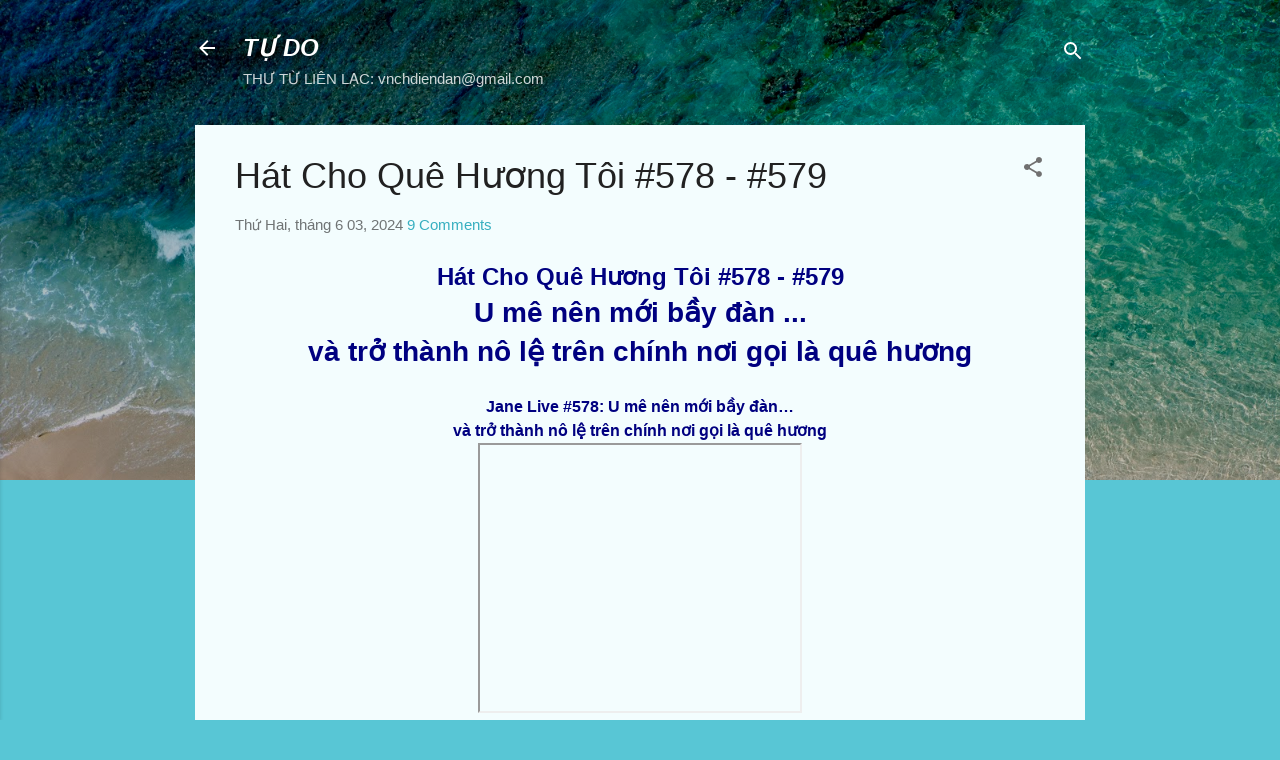

--- FILE ---
content_type: text/html; charset=UTF-8
request_url: https://tudofreedom.blogspot.com/2024/06/hat-cho-que-huong-toi-578-579.html
body_size: 64545
content:
<!DOCTYPE html>
<html dir='ltr' lang='vi'>
<head>
<meta content='width=device-width, initial-scale=1' name='viewport'/>
<title>Hát Cho Quê Hương Tôi #578 - #579</title>
<meta content='text/html; charset=UTF-8' http-equiv='Content-Type'/>
<!-- Chrome, Firefox OS and Opera -->
<meta content='#58c6d5' name='theme-color'/>
<!-- Windows Phone -->
<meta content='#58c6d5' name='msapplication-navbutton-color'/>
<meta content='blogger' name='generator'/>
<link href='https://tudofreedom.blogspot.com/favicon.ico' rel='icon' type='image/x-icon'/>
<link href='https://tudofreedom.blogspot.com/2024/06/hat-cho-que-huong-toi-578-579.html' rel='canonical'/>
<link rel="alternate" type="application/atom+xml" title="TỰ DO - Atom" href="https://tudofreedom.blogspot.com/feeds/posts/default" />
<link rel="alternate" type="application/rss+xml" title="TỰ DO - RSS" href="https://tudofreedom.blogspot.com/feeds/posts/default?alt=rss" />
<link rel="service.post" type="application/atom+xml" title="TỰ DO - Atom" href="https://www.blogger.com/feeds/9115114185754822199/posts/default" />

<link rel="alternate" type="application/atom+xml" title="TỰ DO - Atom" href="https://tudofreedom.blogspot.com/feeds/2655924344923762259/comments/default" />
<!--Can't find substitution for tag [blog.ieCssRetrofitLinks]-->
<link href='https://i.ytimg.com/vi/aS6oN-mktYQ/hqdefault.jpg' rel='image_src'/>
<meta content='https://tudofreedom.blogspot.com/2024/06/hat-cho-que-huong-toi-578-579.html' property='og:url'/>
<meta content='Hát Cho Quê Hương Tôi #578 - #579' property='og:title'/>
<meta content='Hát Cho Quê Hương Tôi #578 - #579 U mê nên mới bầy đàn ... và trở thành nô lệ trên chính nơi gọi là quê hương' property='og:description'/>
<meta content='https://lh3.googleusercontent.com/blogger_img_proxy/AEn0k_uELspG1B5Sx4S0t-YvCDQSSnlvLhBNbdZMOH-eoQb_XjP3Bf-BNl-WWuCwuRHfWuPFct6JjNYAnNITLr0TekeT3l3zmjlvI8N_yVTgkqsiF4uX6w=w1200-h630-n-k-no-nu' property='og:image'/>
<style type='text/css'>@font-face{font-family:'Damion';font-style:normal;font-weight:400;font-display:swap;src:url(//fonts.gstatic.com/s/damion/v15/hv-XlzJ3KEUe_YZkZGw2EzJwV9J-.woff2)format('woff2');unicode-range:U+0100-02BA,U+02BD-02C5,U+02C7-02CC,U+02CE-02D7,U+02DD-02FF,U+0304,U+0308,U+0329,U+1D00-1DBF,U+1E00-1E9F,U+1EF2-1EFF,U+2020,U+20A0-20AB,U+20AD-20C0,U+2113,U+2C60-2C7F,U+A720-A7FF;}@font-face{font-family:'Damion';font-style:normal;font-weight:400;font-display:swap;src:url(//fonts.gstatic.com/s/damion/v15/hv-XlzJ3KEUe_YZkamw2EzJwVw.woff2)format('woff2');unicode-range:U+0000-00FF,U+0131,U+0152-0153,U+02BB-02BC,U+02C6,U+02DA,U+02DC,U+0304,U+0308,U+0329,U+2000-206F,U+20AC,U+2122,U+2191,U+2193,U+2212,U+2215,U+FEFF,U+FFFD;}@font-face{font-family:'Playfair Display';font-style:normal;font-weight:900;font-display:swap;src:url(//fonts.gstatic.com/s/playfairdisplay/v40/nuFvD-vYSZviVYUb_rj3ij__anPXJzDwcbmjWBN2PKfsunDTbtPK-F2qC0usEw.woff2)format('woff2');unicode-range:U+0301,U+0400-045F,U+0490-0491,U+04B0-04B1,U+2116;}@font-face{font-family:'Playfair Display';font-style:normal;font-weight:900;font-display:swap;src:url(//fonts.gstatic.com/s/playfairdisplay/v40/nuFvD-vYSZviVYUb_rj3ij__anPXJzDwcbmjWBN2PKfsunDYbtPK-F2qC0usEw.woff2)format('woff2');unicode-range:U+0102-0103,U+0110-0111,U+0128-0129,U+0168-0169,U+01A0-01A1,U+01AF-01B0,U+0300-0301,U+0303-0304,U+0308-0309,U+0323,U+0329,U+1EA0-1EF9,U+20AB;}@font-face{font-family:'Playfair Display';font-style:normal;font-weight:900;font-display:swap;src:url(//fonts.gstatic.com/s/playfairdisplay/v40/nuFvD-vYSZviVYUb_rj3ij__anPXJzDwcbmjWBN2PKfsunDZbtPK-F2qC0usEw.woff2)format('woff2');unicode-range:U+0100-02BA,U+02BD-02C5,U+02C7-02CC,U+02CE-02D7,U+02DD-02FF,U+0304,U+0308,U+0329,U+1D00-1DBF,U+1E00-1E9F,U+1EF2-1EFF,U+2020,U+20A0-20AB,U+20AD-20C0,U+2113,U+2C60-2C7F,U+A720-A7FF;}@font-face{font-family:'Playfair Display';font-style:normal;font-weight:900;font-display:swap;src:url(//fonts.gstatic.com/s/playfairdisplay/v40/nuFvD-vYSZviVYUb_rj3ij__anPXJzDwcbmjWBN2PKfsunDXbtPK-F2qC0s.woff2)format('woff2');unicode-range:U+0000-00FF,U+0131,U+0152-0153,U+02BB-02BC,U+02C6,U+02DA,U+02DC,U+0304,U+0308,U+0329,U+2000-206F,U+20AC,U+2122,U+2191,U+2193,U+2212,U+2215,U+FEFF,U+FFFD;}@font-face{font-family:'Roboto';font-style:italic;font-weight:300;font-stretch:100%;font-display:swap;src:url(//fonts.gstatic.com/s/roboto/v50/KFOKCnqEu92Fr1Mu53ZEC9_Vu3r1gIhOszmOClHrs6ljXfMMLt_QuAX-k3Yi128m0kN2.woff2)format('woff2');unicode-range:U+0460-052F,U+1C80-1C8A,U+20B4,U+2DE0-2DFF,U+A640-A69F,U+FE2E-FE2F;}@font-face{font-family:'Roboto';font-style:italic;font-weight:300;font-stretch:100%;font-display:swap;src:url(//fonts.gstatic.com/s/roboto/v50/KFOKCnqEu92Fr1Mu53ZEC9_Vu3r1gIhOszmOClHrs6ljXfMMLt_QuAz-k3Yi128m0kN2.woff2)format('woff2');unicode-range:U+0301,U+0400-045F,U+0490-0491,U+04B0-04B1,U+2116;}@font-face{font-family:'Roboto';font-style:italic;font-weight:300;font-stretch:100%;font-display:swap;src:url(//fonts.gstatic.com/s/roboto/v50/KFOKCnqEu92Fr1Mu53ZEC9_Vu3r1gIhOszmOClHrs6ljXfMMLt_QuAT-k3Yi128m0kN2.woff2)format('woff2');unicode-range:U+1F00-1FFF;}@font-face{font-family:'Roboto';font-style:italic;font-weight:300;font-stretch:100%;font-display:swap;src:url(//fonts.gstatic.com/s/roboto/v50/KFOKCnqEu92Fr1Mu53ZEC9_Vu3r1gIhOszmOClHrs6ljXfMMLt_QuAv-k3Yi128m0kN2.woff2)format('woff2');unicode-range:U+0370-0377,U+037A-037F,U+0384-038A,U+038C,U+038E-03A1,U+03A3-03FF;}@font-face{font-family:'Roboto';font-style:italic;font-weight:300;font-stretch:100%;font-display:swap;src:url(//fonts.gstatic.com/s/roboto/v50/KFOKCnqEu92Fr1Mu53ZEC9_Vu3r1gIhOszmOClHrs6ljXfMMLt_QuHT-k3Yi128m0kN2.woff2)format('woff2');unicode-range:U+0302-0303,U+0305,U+0307-0308,U+0310,U+0312,U+0315,U+031A,U+0326-0327,U+032C,U+032F-0330,U+0332-0333,U+0338,U+033A,U+0346,U+034D,U+0391-03A1,U+03A3-03A9,U+03B1-03C9,U+03D1,U+03D5-03D6,U+03F0-03F1,U+03F4-03F5,U+2016-2017,U+2034-2038,U+203C,U+2040,U+2043,U+2047,U+2050,U+2057,U+205F,U+2070-2071,U+2074-208E,U+2090-209C,U+20D0-20DC,U+20E1,U+20E5-20EF,U+2100-2112,U+2114-2115,U+2117-2121,U+2123-214F,U+2190,U+2192,U+2194-21AE,U+21B0-21E5,U+21F1-21F2,U+21F4-2211,U+2213-2214,U+2216-22FF,U+2308-230B,U+2310,U+2319,U+231C-2321,U+2336-237A,U+237C,U+2395,U+239B-23B7,U+23D0,U+23DC-23E1,U+2474-2475,U+25AF,U+25B3,U+25B7,U+25BD,U+25C1,U+25CA,U+25CC,U+25FB,U+266D-266F,U+27C0-27FF,U+2900-2AFF,U+2B0E-2B11,U+2B30-2B4C,U+2BFE,U+3030,U+FF5B,U+FF5D,U+1D400-1D7FF,U+1EE00-1EEFF;}@font-face{font-family:'Roboto';font-style:italic;font-weight:300;font-stretch:100%;font-display:swap;src:url(//fonts.gstatic.com/s/roboto/v50/KFOKCnqEu92Fr1Mu53ZEC9_Vu3r1gIhOszmOClHrs6ljXfMMLt_QuGb-k3Yi128m0kN2.woff2)format('woff2');unicode-range:U+0001-000C,U+000E-001F,U+007F-009F,U+20DD-20E0,U+20E2-20E4,U+2150-218F,U+2190,U+2192,U+2194-2199,U+21AF,U+21E6-21F0,U+21F3,U+2218-2219,U+2299,U+22C4-22C6,U+2300-243F,U+2440-244A,U+2460-24FF,U+25A0-27BF,U+2800-28FF,U+2921-2922,U+2981,U+29BF,U+29EB,U+2B00-2BFF,U+4DC0-4DFF,U+FFF9-FFFB,U+10140-1018E,U+10190-1019C,U+101A0,U+101D0-101FD,U+102E0-102FB,U+10E60-10E7E,U+1D2C0-1D2D3,U+1D2E0-1D37F,U+1F000-1F0FF,U+1F100-1F1AD,U+1F1E6-1F1FF,U+1F30D-1F30F,U+1F315,U+1F31C,U+1F31E,U+1F320-1F32C,U+1F336,U+1F378,U+1F37D,U+1F382,U+1F393-1F39F,U+1F3A7-1F3A8,U+1F3AC-1F3AF,U+1F3C2,U+1F3C4-1F3C6,U+1F3CA-1F3CE,U+1F3D4-1F3E0,U+1F3ED,U+1F3F1-1F3F3,U+1F3F5-1F3F7,U+1F408,U+1F415,U+1F41F,U+1F426,U+1F43F,U+1F441-1F442,U+1F444,U+1F446-1F449,U+1F44C-1F44E,U+1F453,U+1F46A,U+1F47D,U+1F4A3,U+1F4B0,U+1F4B3,U+1F4B9,U+1F4BB,U+1F4BF,U+1F4C8-1F4CB,U+1F4D6,U+1F4DA,U+1F4DF,U+1F4E3-1F4E6,U+1F4EA-1F4ED,U+1F4F7,U+1F4F9-1F4FB,U+1F4FD-1F4FE,U+1F503,U+1F507-1F50B,U+1F50D,U+1F512-1F513,U+1F53E-1F54A,U+1F54F-1F5FA,U+1F610,U+1F650-1F67F,U+1F687,U+1F68D,U+1F691,U+1F694,U+1F698,U+1F6AD,U+1F6B2,U+1F6B9-1F6BA,U+1F6BC,U+1F6C6-1F6CF,U+1F6D3-1F6D7,U+1F6E0-1F6EA,U+1F6F0-1F6F3,U+1F6F7-1F6FC,U+1F700-1F7FF,U+1F800-1F80B,U+1F810-1F847,U+1F850-1F859,U+1F860-1F887,U+1F890-1F8AD,U+1F8B0-1F8BB,U+1F8C0-1F8C1,U+1F900-1F90B,U+1F93B,U+1F946,U+1F984,U+1F996,U+1F9E9,U+1FA00-1FA6F,U+1FA70-1FA7C,U+1FA80-1FA89,U+1FA8F-1FAC6,U+1FACE-1FADC,U+1FADF-1FAE9,U+1FAF0-1FAF8,U+1FB00-1FBFF;}@font-face{font-family:'Roboto';font-style:italic;font-weight:300;font-stretch:100%;font-display:swap;src:url(//fonts.gstatic.com/s/roboto/v50/KFOKCnqEu92Fr1Mu53ZEC9_Vu3r1gIhOszmOClHrs6ljXfMMLt_QuAf-k3Yi128m0kN2.woff2)format('woff2');unicode-range:U+0102-0103,U+0110-0111,U+0128-0129,U+0168-0169,U+01A0-01A1,U+01AF-01B0,U+0300-0301,U+0303-0304,U+0308-0309,U+0323,U+0329,U+1EA0-1EF9,U+20AB;}@font-face{font-family:'Roboto';font-style:italic;font-weight:300;font-stretch:100%;font-display:swap;src:url(//fonts.gstatic.com/s/roboto/v50/KFOKCnqEu92Fr1Mu53ZEC9_Vu3r1gIhOszmOClHrs6ljXfMMLt_QuAb-k3Yi128m0kN2.woff2)format('woff2');unicode-range:U+0100-02BA,U+02BD-02C5,U+02C7-02CC,U+02CE-02D7,U+02DD-02FF,U+0304,U+0308,U+0329,U+1D00-1DBF,U+1E00-1E9F,U+1EF2-1EFF,U+2020,U+20A0-20AB,U+20AD-20C0,U+2113,U+2C60-2C7F,U+A720-A7FF;}@font-face{font-family:'Roboto';font-style:italic;font-weight:300;font-stretch:100%;font-display:swap;src:url(//fonts.gstatic.com/s/roboto/v50/KFOKCnqEu92Fr1Mu53ZEC9_Vu3r1gIhOszmOClHrs6ljXfMMLt_QuAj-k3Yi128m0g.woff2)format('woff2');unicode-range:U+0000-00FF,U+0131,U+0152-0153,U+02BB-02BC,U+02C6,U+02DA,U+02DC,U+0304,U+0308,U+0329,U+2000-206F,U+20AC,U+2122,U+2191,U+2193,U+2212,U+2215,U+FEFF,U+FFFD;}@font-face{font-family:'Roboto';font-style:normal;font-weight:400;font-stretch:100%;font-display:swap;src:url(//fonts.gstatic.com/s/roboto/v50/KFO7CnqEu92Fr1ME7kSn66aGLdTylUAMa3GUBHMdazTgWw.woff2)format('woff2');unicode-range:U+0460-052F,U+1C80-1C8A,U+20B4,U+2DE0-2DFF,U+A640-A69F,U+FE2E-FE2F;}@font-face{font-family:'Roboto';font-style:normal;font-weight:400;font-stretch:100%;font-display:swap;src:url(//fonts.gstatic.com/s/roboto/v50/KFO7CnqEu92Fr1ME7kSn66aGLdTylUAMa3iUBHMdazTgWw.woff2)format('woff2');unicode-range:U+0301,U+0400-045F,U+0490-0491,U+04B0-04B1,U+2116;}@font-face{font-family:'Roboto';font-style:normal;font-weight:400;font-stretch:100%;font-display:swap;src:url(//fonts.gstatic.com/s/roboto/v50/KFO7CnqEu92Fr1ME7kSn66aGLdTylUAMa3CUBHMdazTgWw.woff2)format('woff2');unicode-range:U+1F00-1FFF;}@font-face{font-family:'Roboto';font-style:normal;font-weight:400;font-stretch:100%;font-display:swap;src:url(//fonts.gstatic.com/s/roboto/v50/KFO7CnqEu92Fr1ME7kSn66aGLdTylUAMa3-UBHMdazTgWw.woff2)format('woff2');unicode-range:U+0370-0377,U+037A-037F,U+0384-038A,U+038C,U+038E-03A1,U+03A3-03FF;}@font-face{font-family:'Roboto';font-style:normal;font-weight:400;font-stretch:100%;font-display:swap;src:url(//fonts.gstatic.com/s/roboto/v50/KFO7CnqEu92Fr1ME7kSn66aGLdTylUAMawCUBHMdazTgWw.woff2)format('woff2');unicode-range:U+0302-0303,U+0305,U+0307-0308,U+0310,U+0312,U+0315,U+031A,U+0326-0327,U+032C,U+032F-0330,U+0332-0333,U+0338,U+033A,U+0346,U+034D,U+0391-03A1,U+03A3-03A9,U+03B1-03C9,U+03D1,U+03D5-03D6,U+03F0-03F1,U+03F4-03F5,U+2016-2017,U+2034-2038,U+203C,U+2040,U+2043,U+2047,U+2050,U+2057,U+205F,U+2070-2071,U+2074-208E,U+2090-209C,U+20D0-20DC,U+20E1,U+20E5-20EF,U+2100-2112,U+2114-2115,U+2117-2121,U+2123-214F,U+2190,U+2192,U+2194-21AE,U+21B0-21E5,U+21F1-21F2,U+21F4-2211,U+2213-2214,U+2216-22FF,U+2308-230B,U+2310,U+2319,U+231C-2321,U+2336-237A,U+237C,U+2395,U+239B-23B7,U+23D0,U+23DC-23E1,U+2474-2475,U+25AF,U+25B3,U+25B7,U+25BD,U+25C1,U+25CA,U+25CC,U+25FB,U+266D-266F,U+27C0-27FF,U+2900-2AFF,U+2B0E-2B11,U+2B30-2B4C,U+2BFE,U+3030,U+FF5B,U+FF5D,U+1D400-1D7FF,U+1EE00-1EEFF;}@font-face{font-family:'Roboto';font-style:normal;font-weight:400;font-stretch:100%;font-display:swap;src:url(//fonts.gstatic.com/s/roboto/v50/KFO7CnqEu92Fr1ME7kSn66aGLdTylUAMaxKUBHMdazTgWw.woff2)format('woff2');unicode-range:U+0001-000C,U+000E-001F,U+007F-009F,U+20DD-20E0,U+20E2-20E4,U+2150-218F,U+2190,U+2192,U+2194-2199,U+21AF,U+21E6-21F0,U+21F3,U+2218-2219,U+2299,U+22C4-22C6,U+2300-243F,U+2440-244A,U+2460-24FF,U+25A0-27BF,U+2800-28FF,U+2921-2922,U+2981,U+29BF,U+29EB,U+2B00-2BFF,U+4DC0-4DFF,U+FFF9-FFFB,U+10140-1018E,U+10190-1019C,U+101A0,U+101D0-101FD,U+102E0-102FB,U+10E60-10E7E,U+1D2C0-1D2D3,U+1D2E0-1D37F,U+1F000-1F0FF,U+1F100-1F1AD,U+1F1E6-1F1FF,U+1F30D-1F30F,U+1F315,U+1F31C,U+1F31E,U+1F320-1F32C,U+1F336,U+1F378,U+1F37D,U+1F382,U+1F393-1F39F,U+1F3A7-1F3A8,U+1F3AC-1F3AF,U+1F3C2,U+1F3C4-1F3C6,U+1F3CA-1F3CE,U+1F3D4-1F3E0,U+1F3ED,U+1F3F1-1F3F3,U+1F3F5-1F3F7,U+1F408,U+1F415,U+1F41F,U+1F426,U+1F43F,U+1F441-1F442,U+1F444,U+1F446-1F449,U+1F44C-1F44E,U+1F453,U+1F46A,U+1F47D,U+1F4A3,U+1F4B0,U+1F4B3,U+1F4B9,U+1F4BB,U+1F4BF,U+1F4C8-1F4CB,U+1F4D6,U+1F4DA,U+1F4DF,U+1F4E3-1F4E6,U+1F4EA-1F4ED,U+1F4F7,U+1F4F9-1F4FB,U+1F4FD-1F4FE,U+1F503,U+1F507-1F50B,U+1F50D,U+1F512-1F513,U+1F53E-1F54A,U+1F54F-1F5FA,U+1F610,U+1F650-1F67F,U+1F687,U+1F68D,U+1F691,U+1F694,U+1F698,U+1F6AD,U+1F6B2,U+1F6B9-1F6BA,U+1F6BC,U+1F6C6-1F6CF,U+1F6D3-1F6D7,U+1F6E0-1F6EA,U+1F6F0-1F6F3,U+1F6F7-1F6FC,U+1F700-1F7FF,U+1F800-1F80B,U+1F810-1F847,U+1F850-1F859,U+1F860-1F887,U+1F890-1F8AD,U+1F8B0-1F8BB,U+1F8C0-1F8C1,U+1F900-1F90B,U+1F93B,U+1F946,U+1F984,U+1F996,U+1F9E9,U+1FA00-1FA6F,U+1FA70-1FA7C,U+1FA80-1FA89,U+1FA8F-1FAC6,U+1FACE-1FADC,U+1FADF-1FAE9,U+1FAF0-1FAF8,U+1FB00-1FBFF;}@font-face{font-family:'Roboto';font-style:normal;font-weight:400;font-stretch:100%;font-display:swap;src:url(//fonts.gstatic.com/s/roboto/v50/KFO7CnqEu92Fr1ME7kSn66aGLdTylUAMa3OUBHMdazTgWw.woff2)format('woff2');unicode-range:U+0102-0103,U+0110-0111,U+0128-0129,U+0168-0169,U+01A0-01A1,U+01AF-01B0,U+0300-0301,U+0303-0304,U+0308-0309,U+0323,U+0329,U+1EA0-1EF9,U+20AB;}@font-face{font-family:'Roboto';font-style:normal;font-weight:400;font-stretch:100%;font-display:swap;src:url(//fonts.gstatic.com/s/roboto/v50/KFO7CnqEu92Fr1ME7kSn66aGLdTylUAMa3KUBHMdazTgWw.woff2)format('woff2');unicode-range:U+0100-02BA,U+02BD-02C5,U+02C7-02CC,U+02CE-02D7,U+02DD-02FF,U+0304,U+0308,U+0329,U+1D00-1DBF,U+1E00-1E9F,U+1EF2-1EFF,U+2020,U+20A0-20AB,U+20AD-20C0,U+2113,U+2C60-2C7F,U+A720-A7FF;}@font-face{font-family:'Roboto';font-style:normal;font-weight:400;font-stretch:100%;font-display:swap;src:url(//fonts.gstatic.com/s/roboto/v50/KFO7CnqEu92Fr1ME7kSn66aGLdTylUAMa3yUBHMdazQ.woff2)format('woff2');unicode-range:U+0000-00FF,U+0131,U+0152-0153,U+02BB-02BC,U+02C6,U+02DA,U+02DC,U+0304,U+0308,U+0329,U+2000-206F,U+20AC,U+2122,U+2191,U+2193,U+2212,U+2215,U+FEFF,U+FFFD;}@font-face{font-family:'Roboto';font-style:normal;font-weight:700;font-stretch:100%;font-display:swap;src:url(//fonts.gstatic.com/s/roboto/v50/KFO7CnqEu92Fr1ME7kSn66aGLdTylUAMa3GUBHMdazTgWw.woff2)format('woff2');unicode-range:U+0460-052F,U+1C80-1C8A,U+20B4,U+2DE0-2DFF,U+A640-A69F,U+FE2E-FE2F;}@font-face{font-family:'Roboto';font-style:normal;font-weight:700;font-stretch:100%;font-display:swap;src:url(//fonts.gstatic.com/s/roboto/v50/KFO7CnqEu92Fr1ME7kSn66aGLdTylUAMa3iUBHMdazTgWw.woff2)format('woff2');unicode-range:U+0301,U+0400-045F,U+0490-0491,U+04B0-04B1,U+2116;}@font-face{font-family:'Roboto';font-style:normal;font-weight:700;font-stretch:100%;font-display:swap;src:url(//fonts.gstatic.com/s/roboto/v50/KFO7CnqEu92Fr1ME7kSn66aGLdTylUAMa3CUBHMdazTgWw.woff2)format('woff2');unicode-range:U+1F00-1FFF;}@font-face{font-family:'Roboto';font-style:normal;font-weight:700;font-stretch:100%;font-display:swap;src:url(//fonts.gstatic.com/s/roboto/v50/KFO7CnqEu92Fr1ME7kSn66aGLdTylUAMa3-UBHMdazTgWw.woff2)format('woff2');unicode-range:U+0370-0377,U+037A-037F,U+0384-038A,U+038C,U+038E-03A1,U+03A3-03FF;}@font-face{font-family:'Roboto';font-style:normal;font-weight:700;font-stretch:100%;font-display:swap;src:url(//fonts.gstatic.com/s/roboto/v50/KFO7CnqEu92Fr1ME7kSn66aGLdTylUAMawCUBHMdazTgWw.woff2)format('woff2');unicode-range:U+0302-0303,U+0305,U+0307-0308,U+0310,U+0312,U+0315,U+031A,U+0326-0327,U+032C,U+032F-0330,U+0332-0333,U+0338,U+033A,U+0346,U+034D,U+0391-03A1,U+03A3-03A9,U+03B1-03C9,U+03D1,U+03D5-03D6,U+03F0-03F1,U+03F4-03F5,U+2016-2017,U+2034-2038,U+203C,U+2040,U+2043,U+2047,U+2050,U+2057,U+205F,U+2070-2071,U+2074-208E,U+2090-209C,U+20D0-20DC,U+20E1,U+20E5-20EF,U+2100-2112,U+2114-2115,U+2117-2121,U+2123-214F,U+2190,U+2192,U+2194-21AE,U+21B0-21E5,U+21F1-21F2,U+21F4-2211,U+2213-2214,U+2216-22FF,U+2308-230B,U+2310,U+2319,U+231C-2321,U+2336-237A,U+237C,U+2395,U+239B-23B7,U+23D0,U+23DC-23E1,U+2474-2475,U+25AF,U+25B3,U+25B7,U+25BD,U+25C1,U+25CA,U+25CC,U+25FB,U+266D-266F,U+27C0-27FF,U+2900-2AFF,U+2B0E-2B11,U+2B30-2B4C,U+2BFE,U+3030,U+FF5B,U+FF5D,U+1D400-1D7FF,U+1EE00-1EEFF;}@font-face{font-family:'Roboto';font-style:normal;font-weight:700;font-stretch:100%;font-display:swap;src:url(//fonts.gstatic.com/s/roboto/v50/KFO7CnqEu92Fr1ME7kSn66aGLdTylUAMaxKUBHMdazTgWw.woff2)format('woff2');unicode-range:U+0001-000C,U+000E-001F,U+007F-009F,U+20DD-20E0,U+20E2-20E4,U+2150-218F,U+2190,U+2192,U+2194-2199,U+21AF,U+21E6-21F0,U+21F3,U+2218-2219,U+2299,U+22C4-22C6,U+2300-243F,U+2440-244A,U+2460-24FF,U+25A0-27BF,U+2800-28FF,U+2921-2922,U+2981,U+29BF,U+29EB,U+2B00-2BFF,U+4DC0-4DFF,U+FFF9-FFFB,U+10140-1018E,U+10190-1019C,U+101A0,U+101D0-101FD,U+102E0-102FB,U+10E60-10E7E,U+1D2C0-1D2D3,U+1D2E0-1D37F,U+1F000-1F0FF,U+1F100-1F1AD,U+1F1E6-1F1FF,U+1F30D-1F30F,U+1F315,U+1F31C,U+1F31E,U+1F320-1F32C,U+1F336,U+1F378,U+1F37D,U+1F382,U+1F393-1F39F,U+1F3A7-1F3A8,U+1F3AC-1F3AF,U+1F3C2,U+1F3C4-1F3C6,U+1F3CA-1F3CE,U+1F3D4-1F3E0,U+1F3ED,U+1F3F1-1F3F3,U+1F3F5-1F3F7,U+1F408,U+1F415,U+1F41F,U+1F426,U+1F43F,U+1F441-1F442,U+1F444,U+1F446-1F449,U+1F44C-1F44E,U+1F453,U+1F46A,U+1F47D,U+1F4A3,U+1F4B0,U+1F4B3,U+1F4B9,U+1F4BB,U+1F4BF,U+1F4C8-1F4CB,U+1F4D6,U+1F4DA,U+1F4DF,U+1F4E3-1F4E6,U+1F4EA-1F4ED,U+1F4F7,U+1F4F9-1F4FB,U+1F4FD-1F4FE,U+1F503,U+1F507-1F50B,U+1F50D,U+1F512-1F513,U+1F53E-1F54A,U+1F54F-1F5FA,U+1F610,U+1F650-1F67F,U+1F687,U+1F68D,U+1F691,U+1F694,U+1F698,U+1F6AD,U+1F6B2,U+1F6B9-1F6BA,U+1F6BC,U+1F6C6-1F6CF,U+1F6D3-1F6D7,U+1F6E0-1F6EA,U+1F6F0-1F6F3,U+1F6F7-1F6FC,U+1F700-1F7FF,U+1F800-1F80B,U+1F810-1F847,U+1F850-1F859,U+1F860-1F887,U+1F890-1F8AD,U+1F8B0-1F8BB,U+1F8C0-1F8C1,U+1F900-1F90B,U+1F93B,U+1F946,U+1F984,U+1F996,U+1F9E9,U+1FA00-1FA6F,U+1FA70-1FA7C,U+1FA80-1FA89,U+1FA8F-1FAC6,U+1FACE-1FADC,U+1FADF-1FAE9,U+1FAF0-1FAF8,U+1FB00-1FBFF;}@font-face{font-family:'Roboto';font-style:normal;font-weight:700;font-stretch:100%;font-display:swap;src:url(//fonts.gstatic.com/s/roboto/v50/KFO7CnqEu92Fr1ME7kSn66aGLdTylUAMa3OUBHMdazTgWw.woff2)format('woff2');unicode-range:U+0102-0103,U+0110-0111,U+0128-0129,U+0168-0169,U+01A0-01A1,U+01AF-01B0,U+0300-0301,U+0303-0304,U+0308-0309,U+0323,U+0329,U+1EA0-1EF9,U+20AB;}@font-face{font-family:'Roboto';font-style:normal;font-weight:700;font-stretch:100%;font-display:swap;src:url(//fonts.gstatic.com/s/roboto/v50/KFO7CnqEu92Fr1ME7kSn66aGLdTylUAMa3KUBHMdazTgWw.woff2)format('woff2');unicode-range:U+0100-02BA,U+02BD-02C5,U+02C7-02CC,U+02CE-02D7,U+02DD-02FF,U+0304,U+0308,U+0329,U+1D00-1DBF,U+1E00-1E9F,U+1EF2-1EFF,U+2020,U+20A0-20AB,U+20AD-20C0,U+2113,U+2C60-2C7F,U+A720-A7FF;}@font-face{font-family:'Roboto';font-style:normal;font-weight:700;font-stretch:100%;font-display:swap;src:url(//fonts.gstatic.com/s/roboto/v50/KFO7CnqEu92Fr1ME7kSn66aGLdTylUAMa3yUBHMdazQ.woff2)format('woff2');unicode-range:U+0000-00FF,U+0131,U+0152-0153,U+02BB-02BC,U+02C6,U+02DA,U+02DC,U+0304,U+0308,U+0329,U+2000-206F,U+20AC,U+2122,U+2191,U+2193,U+2212,U+2215,U+FEFF,U+FFFD;}</style>
<style id='page-skin-1' type='text/css'><!--
/*! normalize.css v3.0.1 | MIT License | git.io/normalize */html{font-family:sans-serif;-ms-text-size-adjust:100%;-webkit-text-size-adjust:100%}body{margin:0}article,aside,details,figcaption,figure,footer,header,hgroup,main,nav,section,summary{display:block}audio,canvas,progress,video{display:inline-block;vertical-align:baseline}audio:not([controls]){display:none;height:0}[hidden],template{display:none}a{background:transparent}a:active,a:hover{outline:0}abbr[title]{border-bottom:1px dotted}b,strong{font-weight:bold}dfn{font-style:italic}h1{font-size:2em;margin:.67em 0}mark{background:#ff0;color:#000}small{font-size:80%}sub,sup{font-size:75%;line-height:0;position:relative;vertical-align:baseline}sup{top:-0.5em}sub{bottom:-0.25em}img{border:0}svg:not(:root){overflow:hidden}figure{margin:1em 40px}hr{-moz-box-sizing:content-box;box-sizing:content-box;height:0}pre{overflow:auto}code,kbd,pre,samp{font-family:monospace,monospace;font-size:1em}button,input,optgroup,select,textarea{color:inherit;font:inherit;margin:0}button{overflow:visible}button,select{text-transform:none}button,html input[type="button"],input[type="reset"],input[type="submit"]{-webkit-appearance:button;cursor:pointer}button[disabled],html input[disabled]{cursor:default}button::-moz-focus-inner,input::-moz-focus-inner{border:0;padding:0}input{line-height:normal}input[type="checkbox"],input[type="radio"]{box-sizing:border-box;padding:0}input[type="number"]::-webkit-inner-spin-button,input[type="number"]::-webkit-outer-spin-button{height:auto}input[type="search"]{-webkit-appearance:textfield;-moz-box-sizing:content-box;-webkit-box-sizing:content-box;box-sizing:content-box}input[type="search"]::-webkit-search-cancel-button,input[type="search"]::-webkit-search-decoration{-webkit-appearance:none}fieldset{border:1px solid #c0c0c0;margin:0 2px;padding:.35em .625em .75em}legend{border:0;padding:0}textarea{overflow:auto}optgroup{font-weight:bold}table{border-collapse:collapse;border-spacing:0}td,th{padding:0}
/*!************************************************
* Blogger Template Style
* Name: Contempo
**************************************************/
body{
overflow-wrap:break-word;
word-break:break-word;
word-wrap:break-word
}
.hidden{
display:none
}
.invisible{
visibility:hidden
}
.container::after,.float-container::after{
clear:both;
content:'';
display:table
}
.clearboth{
clear:both
}
#comments .comment .comment-actions,.subscribe-popup .FollowByEmail .follow-by-email-submit,.widget.Profile .profile-link,.widget.Profile .profile-link.visit-profile{
background:0 0;
border:0;
box-shadow:none;
color:#37afc0;
cursor:pointer;
font-size:14px;
font-weight:700;
outline:0;
text-decoration:none;
text-transform:uppercase;
width:auto
}
.dim-overlay{
background-color:rgba(0,0,0,.54);
height:100vh;
left:0;
position:fixed;
top:0;
width:100%
}
#sharing-dim-overlay{
background-color:transparent
}
input::-ms-clear{
display:none
}
.blogger-logo,.svg-icon-24.blogger-logo{
fill:#ff9800;
opacity:1
}
.loading-spinner-large{
-webkit-animation:mspin-rotate 1.568s infinite linear;
animation:mspin-rotate 1.568s infinite linear;
height:48px;
overflow:hidden;
position:absolute;
width:48px;
z-index:200
}
.loading-spinner-large>div{
-webkit-animation:mspin-revrot 5332ms infinite steps(4);
animation:mspin-revrot 5332ms infinite steps(4)
}
.loading-spinner-large>div>div{
-webkit-animation:mspin-singlecolor-large-film 1333ms infinite steps(81);
animation:mspin-singlecolor-large-film 1333ms infinite steps(81);
background-size:100%;
height:48px;
width:3888px
}
.mspin-black-large>div>div,.mspin-grey_54-large>div>div{
background-image:url(https://www.blogblog.com/indie/mspin_black_large.svg)
}
.mspin-white-large>div>div{
background-image:url(https://www.blogblog.com/indie/mspin_white_large.svg)
}
.mspin-grey_54-large{
opacity:.54
}
@-webkit-keyframes mspin-singlecolor-large-film{
from{
-webkit-transform:translateX(0);
transform:translateX(0)
}
to{
-webkit-transform:translateX(-3888px);
transform:translateX(-3888px)
}
}
@keyframes mspin-singlecolor-large-film{
from{
-webkit-transform:translateX(0);
transform:translateX(0)
}
to{
-webkit-transform:translateX(-3888px);
transform:translateX(-3888px)
}
}
@-webkit-keyframes mspin-rotate{
from{
-webkit-transform:rotate(0);
transform:rotate(0)
}
to{
-webkit-transform:rotate(360deg);
transform:rotate(360deg)
}
}
@keyframes mspin-rotate{
from{
-webkit-transform:rotate(0);
transform:rotate(0)
}
to{
-webkit-transform:rotate(360deg);
transform:rotate(360deg)
}
}
@-webkit-keyframes mspin-revrot{
from{
-webkit-transform:rotate(0);
transform:rotate(0)
}
to{
-webkit-transform:rotate(-360deg);
transform:rotate(-360deg)
}
}
@keyframes mspin-revrot{
from{
-webkit-transform:rotate(0);
transform:rotate(0)
}
to{
-webkit-transform:rotate(-360deg);
transform:rotate(-360deg)
}
}
.skip-navigation{
background-color:#fff;
box-sizing:border-box;
color:#000;
display:block;
height:0;
left:0;
line-height:50px;
overflow:hidden;
padding-top:0;
position:fixed;
text-align:center;
top:0;
-webkit-transition:box-shadow .3s,height .3s,padding-top .3s;
transition:box-shadow .3s,height .3s,padding-top .3s;
width:100%;
z-index:900
}
.skip-navigation:focus{
box-shadow:0 4px 5px 0 rgba(0,0,0,.14),0 1px 10px 0 rgba(0,0,0,.12),0 2px 4px -1px rgba(0,0,0,.2);
height:50px
}
#main{
outline:0
}
.main-heading{
position:absolute;
clip:rect(1px,1px,1px,1px);
padding:0;
border:0;
height:1px;
width:1px;
overflow:hidden
}
.Attribution{
margin-top:1em;
text-align:center
}
.Attribution .blogger img,.Attribution .blogger svg{
vertical-align:bottom
}
.Attribution .blogger img{
margin-right:.5em
}
.Attribution div{
line-height:24px;
margin-top:.5em
}
.Attribution .copyright,.Attribution .image-attribution{
font-size:.7em;
margin-top:1.5em
}
.BLOG_mobile_video_class{
display:none
}
.bg-photo{
background-attachment:scroll!important
}
body .CSS_LIGHTBOX{
z-index:900
}
.extendable .show-less,.extendable .show-more{
border-color:#37afc0;
color:#37afc0;
margin-top:8px
}
.extendable .show-less.hidden,.extendable .show-more.hidden{
display:none
}
.inline-ad{
display:none;
max-width:100%;
overflow:hidden
}
.adsbygoogle{
display:block
}
#cookieChoiceInfo{
bottom:0;
top:auto
}
iframe.b-hbp-video{
border:0
}
.post-body img{
max-width:100%
}
.post-body iframe{
max-width:100%
}
.post-body a[imageanchor="1"]{
display:inline-block
}
.byline{
margin-right:1em
}
.byline:last-child{
margin-right:0
}
.link-copied-dialog{
max-width:520px;
outline:0
}
.link-copied-dialog .modal-dialog-buttons{
margin-top:8px
}
.link-copied-dialog .goog-buttonset-default{
background:0 0;
border:0
}
.link-copied-dialog .goog-buttonset-default:focus{
outline:0
}
.paging-control-container{
margin-bottom:16px
}
.paging-control-container .paging-control{
display:inline-block
}
.paging-control-container .comment-range-text::after,.paging-control-container .paging-control{
color:#37afc0
}
.paging-control-container .comment-range-text,.paging-control-container .paging-control{
margin-right:8px
}
.paging-control-container .comment-range-text::after,.paging-control-container .paging-control::after{
content:'\00B7';
cursor:default;
padding-left:8px;
pointer-events:none
}
.paging-control-container .comment-range-text:last-child::after,.paging-control-container .paging-control:last-child::after{
content:none
}
.byline.reactions iframe{
height:20px
}
.b-notification{
color:#000;
background-color:#fff;
border-bottom:solid 1px #000;
box-sizing:border-box;
padding:16px 32px;
text-align:center
}
.b-notification.visible{
-webkit-transition:margin-top .3s cubic-bezier(.4,0,.2,1);
transition:margin-top .3s cubic-bezier(.4,0,.2,1)
}
.b-notification.invisible{
position:absolute
}
.b-notification-close{
position:absolute;
right:8px;
top:8px
}
.no-posts-message{
line-height:40px;
text-align:center
}
@media screen and (max-width:800px){
body.item-view .post-body a[imageanchor="1"][style*="float: left;"],body.item-view .post-body a[imageanchor="1"][style*="float: right;"]{
float:none!important;
clear:none!important
}
body.item-view .post-body a[imageanchor="1"] img{
display:block;
height:auto;
margin:0 auto
}
body.item-view .post-body>.separator:first-child>a[imageanchor="1"]:first-child{
margin-top:20px
}
.post-body a[imageanchor]{
display:block
}
body.item-view .post-body a[imageanchor="1"]{
margin-left:0!important;
margin-right:0!important
}
body.item-view .post-body a[imageanchor="1"]+a[imageanchor="1"]{
margin-top:16px
}
}
.item-control{
display:none
}
#comments{
border-top:1px dashed rgba(0,0,0,.54);
margin-top:20px;
padding:20px
}
#comments .comment-thread ol{
margin:0;
padding-left:0;
padding-left:0
}
#comments .comment .comment-replybox-single,#comments .comment-thread .comment-replies{
margin-left:60px
}
#comments .comment-thread .thread-count{
display:none
}
#comments .comment{
list-style-type:none;
padding:0 0 30px;
position:relative
}
#comments .comment .comment{
padding-bottom:8px
}
.comment .avatar-image-container{
position:absolute
}
.comment .avatar-image-container img{
border-radius:50%
}
.avatar-image-container svg,.comment .avatar-image-container .avatar-icon{
border-radius:50%;
border:solid 1px #707070;
box-sizing:border-box;
fill:#707070;
height:35px;
margin:0;
padding:7px;
width:35px
}
.comment .comment-block{
margin-top:10px;
margin-left:60px;
padding-bottom:0
}
#comments .comment-author-header-wrapper{
margin-left:40px
}
#comments .comment .thread-expanded .comment-block{
padding-bottom:20px
}
#comments .comment .comment-header .user,#comments .comment .comment-header .user a{
color:#212121;
font-style:normal;
font-weight:700
}
#comments .comment .comment-actions{
bottom:0;
margin-bottom:15px;
position:absolute
}
#comments .comment .comment-actions>*{
margin-right:8px
}
#comments .comment .comment-header .datetime{
bottom:0;
color:rgba(33,33,33,.54);
display:inline-block;
font-size:13px;
font-style:italic;
margin-left:8px
}
#comments .comment .comment-footer .comment-timestamp a,#comments .comment .comment-header .datetime a{
color:rgba(33,33,33,.54)
}
#comments .comment .comment-content,.comment .comment-body{
margin-top:12px;
word-break:break-word
}
.comment-body{
margin-bottom:12px
}
#comments.embed[data-num-comments="0"]{
border:0;
margin-top:0;
padding-top:0
}
#comments.embed[data-num-comments="0"] #comment-post-message,#comments.embed[data-num-comments="0"] div.comment-form>p,#comments.embed[data-num-comments="0"] p.comment-footer{
display:none
}
#comment-editor-src{
display:none
}
.comments .comments-content .loadmore.loaded{
max-height:0;
opacity:0;
overflow:hidden
}
.extendable .remaining-items{
height:0;
overflow:hidden;
-webkit-transition:height .3s cubic-bezier(.4,0,.2,1);
transition:height .3s cubic-bezier(.4,0,.2,1)
}
.extendable .remaining-items.expanded{
height:auto
}
.svg-icon-24,.svg-icon-24-button{
cursor:pointer;
height:24px;
width:24px;
min-width:24px
}
.touch-icon{
margin:-12px;
padding:12px
}
.touch-icon:active,.touch-icon:focus{
background-color:rgba(153,153,153,.4);
border-radius:50%
}
svg:not(:root).touch-icon{
overflow:visible
}
html[dir=rtl] .rtl-reversible-icon{
-webkit-transform:scaleX(-1);
-ms-transform:scaleX(-1);
transform:scaleX(-1)
}
.svg-icon-24-button,.touch-icon-button{
background:0 0;
border:0;
margin:0;
outline:0;
padding:0
}
.touch-icon-button .touch-icon:active,.touch-icon-button .touch-icon:focus{
background-color:transparent
}
.touch-icon-button:active .touch-icon,.touch-icon-button:focus .touch-icon{
background-color:rgba(153,153,153,.4);
border-radius:50%
}
.Profile .default-avatar-wrapper .avatar-icon{
border-radius:50%;
border:solid 1px #707070;
box-sizing:border-box;
fill:#707070;
margin:0
}
.Profile .individual .default-avatar-wrapper .avatar-icon{
padding:25px
}
.Profile .individual .avatar-icon,.Profile .individual .profile-img{
height:120px;
width:120px
}
.Profile .team .default-avatar-wrapper .avatar-icon{
padding:8px
}
.Profile .team .avatar-icon,.Profile .team .default-avatar-wrapper,.Profile .team .profile-img{
height:40px;
width:40px
}
.snippet-container{
margin:0;
position:relative;
overflow:hidden
}
.snippet-fade{
bottom:0;
box-sizing:border-box;
position:absolute;
width:96px
}
.snippet-fade{
right:0
}
.snippet-fade:after{
content:'\2026'
}
.snippet-fade:after{
float:right
}
.post-bottom{
-webkit-box-align:center;
-webkit-align-items:center;
-ms-flex-align:center;
align-items:center;
display:-webkit-box;
display:-webkit-flex;
display:-ms-flexbox;
display:flex;
-webkit-flex-wrap:wrap;
-ms-flex-wrap:wrap;
flex-wrap:wrap
}
.post-footer{
-webkit-box-flex:1;
-webkit-flex:1 1 auto;
-ms-flex:1 1 auto;
flex:1 1 auto;
-webkit-flex-wrap:wrap;
-ms-flex-wrap:wrap;
flex-wrap:wrap;
-webkit-box-ordinal-group:2;
-webkit-order:1;
-ms-flex-order:1;
order:1
}
.post-footer>*{
-webkit-box-flex:0;
-webkit-flex:0 1 auto;
-ms-flex:0 1 auto;
flex:0 1 auto
}
.post-footer .byline:last-child{
margin-right:1em
}
.jump-link{
-webkit-box-flex:0;
-webkit-flex:0 0 auto;
-ms-flex:0 0 auto;
flex:0 0 auto;
-webkit-box-ordinal-group:3;
-webkit-order:2;
-ms-flex-order:2;
order:2
}
.centered-top-container.sticky{
left:0;
position:fixed;
right:0;
top:0;
width:auto;
z-index:50;
-webkit-transition-property:opacity,-webkit-transform;
transition-property:opacity,-webkit-transform;
transition-property:transform,opacity;
transition-property:transform,opacity,-webkit-transform;
-webkit-transition-duration:.2s;
transition-duration:.2s;
-webkit-transition-timing-function:cubic-bezier(.4,0,.2,1);
transition-timing-function:cubic-bezier(.4,0,.2,1)
}
.centered-top-placeholder{
display:none
}
.collapsed-header .centered-top-placeholder{
display:block
}
.centered-top-container .Header .replaced h1,.centered-top-placeholder .Header .replaced h1{
display:none
}
.centered-top-container.sticky .Header .replaced h1{
display:block
}
.centered-top-container.sticky .Header .header-widget{
background:0 0
}
.centered-top-container.sticky .Header .header-image-wrapper{
display:none
}
.centered-top-container img,.centered-top-placeholder img{
max-width:100%
}
.collapsible{
-webkit-transition:height .3s cubic-bezier(.4,0,.2,1);
transition:height .3s cubic-bezier(.4,0,.2,1)
}
.collapsible,.collapsible>summary{
display:block;
overflow:hidden
}
.collapsible>:not(summary){
display:none
}
.collapsible[open]>:not(summary){
display:block
}
.collapsible:focus,.collapsible>summary:focus{
outline:0
}
.collapsible>summary{
cursor:pointer;
display:block;
padding:0
}
.collapsible:focus>summary,.collapsible>summary:focus{
background-color:transparent
}
.collapsible>summary::-webkit-details-marker{
display:none
}
.collapsible-title{
-webkit-box-align:center;
-webkit-align-items:center;
-ms-flex-align:center;
align-items:center;
display:-webkit-box;
display:-webkit-flex;
display:-ms-flexbox;
display:flex
}
.collapsible-title .title{
-webkit-box-flex:1;
-webkit-flex:1 1 auto;
-ms-flex:1 1 auto;
flex:1 1 auto;
-webkit-box-ordinal-group:1;
-webkit-order:0;
-ms-flex-order:0;
order:0;
overflow:hidden;
text-overflow:ellipsis;
white-space:nowrap
}
.collapsible-title .chevron-down,.collapsible[open] .collapsible-title .chevron-up{
display:block
}
.collapsible-title .chevron-up,.collapsible[open] .collapsible-title .chevron-down{
display:none
}
.flat-button{
cursor:pointer;
display:inline-block;
font-weight:700;
text-transform:uppercase;
border-radius:2px;
padding:8px;
margin:-8px
}
.flat-icon-button{
background:0 0;
border:0;
margin:0;
outline:0;
padding:0;
margin:-12px;
padding:12px;
cursor:pointer;
box-sizing:content-box;
display:inline-block;
line-height:0
}
.flat-icon-button,.flat-icon-button .splash-wrapper{
border-radius:50%
}
.flat-icon-button .splash.animate{
-webkit-animation-duration:.3s;
animation-duration:.3s
}
.overflowable-container{
max-height:46px;
overflow:hidden;
position:relative
}
.overflow-button{
cursor:pointer
}
#overflowable-dim-overlay{
background:0 0
}
.overflow-popup{
box-shadow:0 2px 2px 0 rgba(0,0,0,.14),0 3px 1px -2px rgba(0,0,0,.2),0 1px 5px 0 rgba(0,0,0,.12);
background-color:#f3fdfe;
left:0;
max-width:calc(100% - 32px);
position:absolute;
top:0;
visibility:hidden;
z-index:101
}
.overflow-popup ul{
list-style:none
}
.overflow-popup .tabs li,.overflow-popup li{
display:block;
height:auto
}
.overflow-popup .tabs li{
padding-left:0;
padding-right:0
}
.overflow-button.hidden,.overflow-popup .tabs li.hidden,.overflow-popup li.hidden{
display:none
}
.pill-button{
background:0 0;
border:1px solid;
border-radius:12px;
cursor:pointer;
display:inline-block;
padding:4px 16px;
text-transform:uppercase
}
.ripple{
position:relative
}
.ripple>*{
z-index:1
}
.splash-wrapper{
bottom:0;
left:0;
overflow:hidden;
pointer-events:none;
position:absolute;
right:0;
top:0;
z-index:0
}
.splash{
background:#ccc;
border-radius:100%;
display:block;
opacity:.6;
position:absolute;
-webkit-transform:scale(0);
-ms-transform:scale(0);
transform:scale(0)
}
.splash.animate{
-webkit-animation:ripple-effect .4s linear;
animation:ripple-effect .4s linear
}
@-webkit-keyframes ripple-effect{
100%{
opacity:0;
-webkit-transform:scale(2.5);
transform:scale(2.5)
}
}
@keyframes ripple-effect{
100%{
opacity:0;
-webkit-transform:scale(2.5);
transform:scale(2.5)
}
}
.search{
display:-webkit-box;
display:-webkit-flex;
display:-ms-flexbox;
display:flex;
line-height:24px;
width:24px
}
.search.focused{
width:100%
}
.search.focused .section{
width:100%
}
.search form{
z-index:101
}
.search h3{
display:none
}
.search form{
display:-webkit-box;
display:-webkit-flex;
display:-ms-flexbox;
display:flex;
-webkit-box-flex:1;
-webkit-flex:1 0 0;
-ms-flex:1 0 0px;
flex:1 0 0;
border-bottom:solid 1px transparent;
padding-bottom:8px
}
.search form>*{
display:none
}
.search.focused form>*{
display:block
}
.search .search-input label{
display:none
}
.centered-top-placeholder.cloned .search form{
z-index:30
}
.search.focused form{
border-color:#ffffff;
position:relative;
width:auto
}
.collapsed-header .centered-top-container .search.focused form{
border-bottom-color:transparent
}
.search-expand{
-webkit-box-flex:0;
-webkit-flex:0 0 auto;
-ms-flex:0 0 auto;
flex:0 0 auto
}
.search-expand-text{
display:none
}
.search-close{
display:inline;
vertical-align:middle
}
.search-input{
-webkit-box-flex:1;
-webkit-flex:1 0 1px;
-ms-flex:1 0 1px;
flex:1 0 1px
}
.search-input input{
background:0 0;
border:0;
box-sizing:border-box;
color:#ffffff;
display:inline-block;
outline:0;
width:calc(100% - 48px)
}
.search-input input.no-cursor{
color:transparent;
text-shadow:0 0 0 #ffffff
}
.collapsed-header .centered-top-container .search-action,.collapsed-header .centered-top-container .search-input input{
color:#212121
}
.collapsed-header .centered-top-container .search-input input.no-cursor{
color:transparent;
text-shadow:0 0 0 #212121
}
.collapsed-header .centered-top-container .search-input input.no-cursor:focus,.search-input input.no-cursor:focus{
outline:0
}
.search-focused>*{
visibility:hidden
}
.search-focused .search,.search-focused .search-icon{
visibility:visible
}
.search.focused .search-action{
display:block
}
.search.focused .search-action:disabled{
opacity:.3
}
.widget.Sharing .sharing-button{
display:none
}
.widget.Sharing .sharing-buttons li{
padding:0
}
.widget.Sharing .sharing-buttons li span{
display:none
}
.post-share-buttons{
position:relative
}
.centered-bottom .share-buttons .svg-icon-24,.share-buttons .svg-icon-24{
fill:#707070
}
.sharing-open.touch-icon-button:active .touch-icon,.sharing-open.touch-icon-button:focus .touch-icon{
background-color:transparent
}
.share-buttons{
background-color:#f3fdfe;
border-radius:2px;
box-shadow:0 2px 2px 0 rgba(0,0,0,.14),0 3px 1px -2px rgba(0,0,0,.2),0 1px 5px 0 rgba(0,0,0,.12);
color:#212121;
list-style:none;
margin:0;
padding:8px 0;
position:absolute;
top:-11px;
min-width:200px;
z-index:101
}
.share-buttons.hidden{
display:none
}
.sharing-button{
background:0 0;
border:0;
margin:0;
outline:0;
padding:0;
cursor:pointer
}
.share-buttons li{
margin:0;
height:48px
}
.share-buttons li:last-child{
margin-bottom:0
}
.share-buttons li .sharing-platform-button{
box-sizing:border-box;
cursor:pointer;
display:block;
height:100%;
margin-bottom:0;
padding:0 16px;
position:relative;
width:100%
}
.share-buttons li .sharing-platform-button:focus,.share-buttons li .sharing-platform-button:hover{
background-color:rgba(128,128,128,.1);
outline:0
}
.share-buttons li svg[class*=" sharing-"],.share-buttons li svg[class^=sharing-]{
position:absolute;
top:10px
}
.share-buttons li span.sharing-platform-button{
position:relative;
top:0
}
.share-buttons li .platform-sharing-text{
display:block;
font-size:16px;
line-height:48px;
white-space:nowrap
}
.share-buttons li .platform-sharing-text{
margin-left:56px
}
.sidebar-container{
background-color:#f3fdfe;
max-width:284px;
overflow-y:auto;
-webkit-transition-property:-webkit-transform;
transition-property:-webkit-transform;
transition-property:transform;
transition-property:transform,-webkit-transform;
-webkit-transition-duration:.3s;
transition-duration:.3s;
-webkit-transition-timing-function:cubic-bezier(0,0,.2,1);
transition-timing-function:cubic-bezier(0,0,.2,1);
width:284px;
z-index:101;
-webkit-overflow-scrolling:touch
}
.sidebar-container .navigation{
line-height:0;
padding:16px
}
.sidebar-container .sidebar-back{
cursor:pointer
}
.sidebar-container .widget{
background:0 0;
margin:0 16px;
padding:16px 0
}
.sidebar-container .widget .title{
color:#212121;
margin:0
}
.sidebar-container .widget ul{
list-style:none;
margin:0;
padding:0
}
.sidebar-container .widget ul ul{
margin-left:1em
}
.sidebar-container .widget li{
font-size:16px;
line-height:normal
}
.sidebar-container .widget+.widget{
border-top:1px dashed #cccccc
}
.BlogArchive li{
margin:16px 0
}
.BlogArchive li:last-child{
margin-bottom:0
}
.Label li a{
display:inline-block
}
.BlogArchive .post-count,.Label .label-count{
float:right;
margin-left:.25em
}
.BlogArchive .post-count::before,.Label .label-count::before{
content:'('
}
.BlogArchive .post-count::after,.Label .label-count::after{
content:')'
}
.widget.Translate .skiptranslate>div{
display:block!important
}
.widget.Profile .profile-link{
display:-webkit-box;
display:-webkit-flex;
display:-ms-flexbox;
display:flex
}
.widget.Profile .team-member .default-avatar-wrapper,.widget.Profile .team-member .profile-img{
-webkit-box-flex:0;
-webkit-flex:0 0 auto;
-ms-flex:0 0 auto;
flex:0 0 auto;
margin-right:1em
}
.widget.Profile .individual .profile-link{
-webkit-box-orient:vertical;
-webkit-box-direction:normal;
-webkit-flex-direction:column;
-ms-flex-direction:column;
flex-direction:column
}
.widget.Profile .team .profile-link .profile-name{
-webkit-align-self:center;
-ms-flex-item-align:center;
-ms-grid-row-align:center;
align-self:center;
display:block;
-webkit-box-flex:1;
-webkit-flex:1 1 auto;
-ms-flex:1 1 auto;
flex:1 1 auto
}
.dim-overlay{
background-color:rgba(0,0,0,.54);
z-index:100
}
body.sidebar-visible{
overflow-y:hidden
}
@media screen and (max-width:1439px){
.sidebar-container{
bottom:0;
position:fixed;
top:0;
left:0;
right:auto
}
.sidebar-container.sidebar-invisible{
-webkit-transition-timing-function:cubic-bezier(.4,0,.6,1);
transition-timing-function:cubic-bezier(.4,0,.6,1);
-webkit-transform:translateX(-284px);
-ms-transform:translateX(-284px);
transform:translateX(-284px)
}
}
@media screen and (min-width:1440px){
.sidebar-container{
position:absolute;
top:0;
left:0;
right:auto
}
.sidebar-container .navigation{
display:none
}
}
.dialog{
box-shadow:0 2px 2px 0 rgba(0,0,0,.14),0 3px 1px -2px rgba(0,0,0,.2),0 1px 5px 0 rgba(0,0,0,.12);
background:#f3fdfe;
box-sizing:border-box;
color:#757575;
padding:30px;
position:fixed;
text-align:center;
width:calc(100% - 24px);
z-index:101
}
.dialog input[type=email],.dialog input[type=text]{
background-color:transparent;
border:0;
border-bottom:solid 1px rgba(117,117,117,.12);
color:#757575;
display:block;
font-family:Arial, Tahoma, Helvetica, FreeSans, sans-serif;
font-size:16px;
line-height:24px;
margin:auto;
padding-bottom:7px;
outline:0;
text-align:center;
width:100%
}
.dialog input[type=email]::-webkit-input-placeholder,.dialog input[type=text]::-webkit-input-placeholder{
color:#757575
}
.dialog input[type=email]::-moz-placeholder,.dialog input[type=text]::-moz-placeholder{
color:#757575
}
.dialog input[type=email]:-ms-input-placeholder,.dialog input[type=text]:-ms-input-placeholder{
color:#757575
}
.dialog input[type=email]::placeholder,.dialog input[type=text]::placeholder{
color:#757575
}
.dialog input[type=email]:focus,.dialog input[type=text]:focus{
border-bottom:solid 2px #37afc0;
padding-bottom:6px
}
.dialog input.no-cursor{
color:transparent;
text-shadow:0 0 0 #757575
}
.dialog input.no-cursor:focus{
outline:0
}
.dialog input.no-cursor:focus{
outline:0
}
.dialog input[type=submit]{
font-family:Arial, Tahoma, Helvetica, FreeSans, sans-serif
}
.dialog .goog-buttonset-default{
color:#37afc0
}
.subscribe-popup{
max-width:364px
}
.subscribe-popup h3{
color:#212121;
font-size:1.8em;
margin-top:0
}
.subscribe-popup .FollowByEmail h3{
display:none
}
.subscribe-popup .FollowByEmail .follow-by-email-submit{
color:#37afc0;
display:inline-block;
margin:0 auto;
margin-top:24px;
width:auto;
white-space:normal
}
.subscribe-popup .FollowByEmail .follow-by-email-submit:disabled{
cursor:default;
opacity:.3
}
@media (max-width:800px){
.blog-name div.widget.Subscribe{
margin-bottom:16px
}
body.item-view .blog-name div.widget.Subscribe{
margin:8px auto 16px auto;
width:100%
}
}
.tabs{
list-style:none
}
.tabs li{
display:inline-block
}
.tabs li a{
cursor:pointer;
display:inline-block;
font-weight:700;
text-transform:uppercase;
padding:12px 8px
}
.tabs .selected{
border-bottom:4px solid #ffffff
}
.tabs .selected a{
color:#ffffff
}
body#layout .bg-photo,body#layout .bg-photo-overlay{
display:none
}
body#layout .page_body{
padding:0;
position:relative;
top:0
}
body#layout .page{
display:inline-block;
left:inherit;
position:relative;
vertical-align:top;
width:540px
}
body#layout .centered{
max-width:954px
}
body#layout .navigation{
display:none
}
body#layout .sidebar-container{
display:inline-block;
width:40%
}
body#layout .hamburger-menu,body#layout .search{
display:none
}
.centered-top-container .svg-icon-24,body.collapsed-header .centered-top-placeholder .svg-icon-24{
fill:#ffffff
}
.sidebar-container .svg-icon-24{
fill:#707070
}
.centered-bottom .svg-icon-24,body.collapsed-header .centered-top-container .svg-icon-24{
fill:#707070
}
.centered-bottom .share-buttons .svg-icon-24,.share-buttons .svg-icon-24{
fill:#707070
}
body{
background-color:#58c6d5;
color:#757575;
font:normal normal 15px Arial, Tahoma, Helvetica, FreeSans, sans-serif;
margin:0;
min-height:100vh
}
img{
max-width:100%
}
h3{
color:#757575;
font-size:16px
}
a{
text-decoration:none;
color:#37afc0
}
a:visited{
color:#37afc0
}
a:hover{
color:#37afc0
}
blockquote{
color:#212121;
font:italic 300 15px Roboto, sans-serif;
font-size:x-large;
text-align:center
}
.pill-button{
font-size:12px
}
.bg-photo-container{
height:480px;
overflow:hidden;
position:absolute;
width:100%;
z-index:1
}
.bg-photo{
background:#58c6d5 url(https://themes.googleusercontent.com/image?id=iOjEWmpWlNVmx91RAaWC3irZSyq8cu05pASFz84khXxbIM83x8QP6Hnw7ZIDcZFvcAGSBpGCNsBC) no-repeat scroll top center /* Credit: Galeries (http://www.offset.com/photos/291882) */;;
background-attachment:scroll;
background-size:cover;
-webkit-filter:blur(0px);
filter:blur(0px);
height:calc(100% + 2 * 0px);
left:0px;
position:absolute;
top:0px;
width:calc(100% + 2 * 0px)
}
.bg-photo-overlay{
background:rgba(0,0,0,.26);
background-size:cover;
height:480px;
position:absolute;
width:100%;
z-index:2
}
.hamburger-menu{
float:left;
margin-top:0
}
.sticky .hamburger-menu{
float:none;
position:absolute
}
.search{
border-bottom:solid 1px rgba(255, 255, 255, 0);
float:right;
position:relative;
-webkit-transition-property:width;
transition-property:width;
-webkit-transition-duration:.5s;
transition-duration:.5s;
-webkit-transition-timing-function:cubic-bezier(.4,0,.2,1);
transition-timing-function:cubic-bezier(.4,0,.2,1);
z-index:101
}
.search .dim-overlay{
background-color:transparent
}
.search form{
height:36px;
-webkit-transition-property:border-color;
transition-property:border-color;
-webkit-transition-delay:.5s;
transition-delay:.5s;
-webkit-transition-duration:.2s;
transition-duration:.2s;
-webkit-transition-timing-function:cubic-bezier(.4,0,.2,1);
transition-timing-function:cubic-bezier(.4,0,.2,1)
}
.search.focused{
width:calc(100% - 48px)
}
.search.focused form{
display:-webkit-box;
display:-webkit-flex;
display:-ms-flexbox;
display:flex;
-webkit-box-flex:1;
-webkit-flex:1 0 1px;
-ms-flex:1 0 1px;
flex:1 0 1px;
border-color:#ffffff;
margin-left:-24px;
padding-left:36px;
position:relative;
width:auto
}
.item-view .search,.sticky .search{
right:0;
float:none;
margin-left:0;
position:absolute
}
.item-view .search.focused,.sticky .search.focused{
width:calc(100% - 50px)
}
.item-view .search.focused form,.sticky .search.focused form{
border-bottom-color:#757575
}
.centered-top-placeholder.cloned .search form{
z-index:30
}
.search_button{
-webkit-box-flex:0;
-webkit-flex:0 0 24px;
-ms-flex:0 0 24px;
flex:0 0 24px;
-webkit-box-orient:vertical;
-webkit-box-direction:normal;
-webkit-flex-direction:column;
-ms-flex-direction:column;
flex-direction:column
}
.search_button svg{
margin-top:0
}
.search-input{
height:48px
}
.search-input input{
display:block;
color:#ffffff;
font:16px Roboto, sans-serif;
height:48px;
line-height:48px;
padding:0;
width:100%
}
.search-input input::-webkit-input-placeholder{
color:#ffffff;
opacity:.3
}
.search-input input::-moz-placeholder{
color:#ffffff;
opacity:.3
}
.search-input input:-ms-input-placeholder{
color:#ffffff;
opacity:.3
}
.search-input input::placeholder{
color:#ffffff;
opacity:.3
}
.search-action{
background:0 0;
border:0;
color:#ffffff;
cursor:pointer;
display:none;
height:48px;
margin-top:0
}
.sticky .search-action{
color:#757575
}
.search.focused .search-action{
display:block
}
.search.focused .search-action:disabled{
opacity:.3
}
.page_body{
position:relative;
z-index:20
}
.page_body .widget{
margin-bottom:16px
}
.page_body .centered{
box-sizing:border-box;
display:-webkit-box;
display:-webkit-flex;
display:-ms-flexbox;
display:flex;
-webkit-box-orient:vertical;
-webkit-box-direction:normal;
-webkit-flex-direction:column;
-ms-flex-direction:column;
flex-direction:column;
margin:0 auto;
max-width:922px;
min-height:100vh;
padding:24px 0
}
.page_body .centered>*{
-webkit-box-flex:0;
-webkit-flex:0 0 auto;
-ms-flex:0 0 auto;
flex:0 0 auto
}
.page_body .centered>#footer{
margin-top:auto
}
.blog-name{
margin:24px 0 16px 0
}
.item-view .blog-name,.sticky .blog-name{
box-sizing:border-box;
margin-left:36px;
min-height:48px;
opacity:1;
padding-top:12px
}
.blog-name .subscribe-section-container{
margin-bottom:32px;
text-align:center;
-webkit-transition-property:opacity;
transition-property:opacity;
-webkit-transition-duration:.5s;
transition-duration:.5s
}
.item-view .blog-name .subscribe-section-container,.sticky .blog-name .subscribe-section-container{
margin:0 0 8px 0
}
.blog-name .PageList{
margin-top:16px;
padding-top:8px;
text-align:center
}
.blog-name .PageList .overflowable-contents{
width:100%
}
.blog-name .PageList h3.title{
color:#ffffff;
margin:8px auto;
text-align:center;
width:100%
}
.centered-top-container .blog-name{
-webkit-transition-property:opacity;
transition-property:opacity;
-webkit-transition-duration:.5s;
transition-duration:.5s
}
.item-view .return_link{
margin-bottom:12px;
margin-top:12px;
position:absolute
}
.item-view .blog-name{
display:-webkit-box;
display:-webkit-flex;
display:-ms-flexbox;
display:flex;
-webkit-flex-wrap:wrap;
-ms-flex-wrap:wrap;
flex-wrap:wrap;
margin:0 48px 27px 48px
}
.item-view .subscribe-section-container{
-webkit-box-flex:0;
-webkit-flex:0 0 auto;
-ms-flex:0 0 auto;
flex:0 0 auto
}
.item-view #header,.item-view .Header{
margin-bottom:5px;
margin-right:15px
}
.item-view .sticky .Header{
margin-bottom:0
}
.item-view .Header p{
margin:10px 0 0 0;
text-align:left
}
.item-view .post-share-buttons-bottom{
margin-right:16px
}
.sticky{
background:#f3fdfe;
box-shadow:0 0 20px 0 rgba(0,0,0,.7);
box-sizing:border-box;
margin-left:0
}
.sticky #header{
margin-bottom:8px;
margin-right:8px
}
.sticky .centered-top{
margin:4px auto;
max-width:890px;
min-height:48px
}
.sticky .blog-name{
display:-webkit-box;
display:-webkit-flex;
display:-ms-flexbox;
display:flex;
margin:0 48px
}
.sticky .blog-name #header{
-webkit-box-flex:0;
-webkit-flex:0 1 auto;
-ms-flex:0 1 auto;
flex:0 1 auto;
-webkit-box-ordinal-group:2;
-webkit-order:1;
-ms-flex-order:1;
order:1;
overflow:hidden
}
.sticky .blog-name .subscribe-section-container{
-webkit-box-flex:0;
-webkit-flex:0 0 auto;
-ms-flex:0 0 auto;
flex:0 0 auto;
-webkit-box-ordinal-group:3;
-webkit-order:2;
-ms-flex-order:2;
order:2
}
.sticky .Header h1{
overflow:hidden;
text-overflow:ellipsis;
white-space:nowrap;
margin-right:-10px;
margin-bottom:-10px;
padding-right:10px;
padding-bottom:10px
}
.sticky .Header p{
display:none
}
.sticky .PageList{
display:none
}
.search-focused>*{
visibility:visible
}
.search-focused .hamburger-menu{
visibility:visible
}
.item-view .search-focused .blog-name,.sticky .search-focused .blog-name{
opacity:0
}
.centered-bottom,.centered-top-container,.centered-top-placeholder{
padding:0 16px
}
.centered-top{
position:relative
}
.item-view .centered-top.search-focused .subscribe-section-container,.sticky .centered-top.search-focused .subscribe-section-container{
opacity:0
}
.page_body.has-vertical-ads .centered .centered-bottom{
display:inline-block;
width:calc(100% - 176px)
}
.Header h1{
color:#ffffff;
font:italic bold 62px Arial, Tahoma, Helvetica, FreeSans, sans-serif;
line-height:normal;
margin:0 0 13px 0;
text-align:center;
width:100%
}
.Header h1 a,.Header h1 a:hover,.Header h1 a:visited{
color:#ffffff
}
.item-view .Header h1,.sticky .Header h1{
font-size:24px;
line-height:24px;
margin:0;
text-align:left
}
.sticky .Header h1{
color:#757575
}
.sticky .Header h1 a,.sticky .Header h1 a:hover,.sticky .Header h1 a:visited{
color:#757575
}
.Header p{
color:#ffffff;
margin:0 0 13px 0;
opacity:.8;
text-align:center
}
.widget .title{
line-height:28px
}
.BlogArchive li{
font-size:16px
}
.BlogArchive .post-count{
color:#757575
}
#page_body .FeaturedPost,.Blog .blog-posts .post-outer-container{
background:#f3fdfe;
min-height:40px;
padding:30px 40px;
width:auto
}
.Blog .blog-posts .post-outer-container:last-child{
margin-bottom:0
}
.Blog .blog-posts .post-outer-container .post-outer{
border:0;
position:relative;
padding-bottom:.25em
}
.post-outer-container{
margin-bottom:16px
}
.post:first-child{
margin-top:0
}
.post .thumb{
float:left;
height:20%;
width:20%
}
.post-share-buttons-bottom,.post-share-buttons-top{
float:right
}
.post-share-buttons-bottom{
margin-right:24px
}
.post-footer,.post-header{
clear:left;
color:rgba(0, 0, 0, 0.54);
margin:0;
width:inherit
}
.blog-pager{
text-align:center
}
.blog-pager a{
color:#37afc0
}
.blog-pager a:visited{
color:#37afc0
}
.blog-pager a:hover{
color:#37afc0
}
.post-title{
font:400 36px Damion, cursive;
float:left;
margin:0 0 8px 0;
max-width:calc(100% - 48px)
}
.post-title a{
font:400 36px Damion, cursive
}
.post-title,.post-title a,.post-title a:hover,.post-title a:visited{
color:#212121
}
.post-body{
color:#757575;
font:normal normal 15px Arial, Tahoma, Helvetica, FreeSans, sans-serif;
line-height:1.6em;
margin:1.5em 0 2em 0;
display:block
}
.post-body img{
height:inherit
}
.post-body .snippet-thumbnail{
float:left;
margin:0;
margin-right:2em;
max-height:128px;
max-width:128px
}
.post-body .snippet-thumbnail img{
max-width:100%
}
.main .FeaturedPost .widget-content{
border:0;
position:relative;
padding-bottom:.25em
}
.FeaturedPost img{
margin-top:2em
}
.FeaturedPost .snippet-container{
margin:2em 0
}
.FeaturedPost .snippet-container p{
margin:0
}
.FeaturedPost .snippet-thumbnail{
float:none;
height:auto;
margin-bottom:2em;
margin-right:0;
overflow:hidden;
max-height:calc(600px + 2em);
max-width:100%;
text-align:center;
width:100%
}
.FeaturedPost .snippet-thumbnail img{
max-width:100%;
width:100%
}
.byline{
color:rgba(0, 0, 0, 0.54);
display:inline-block;
line-height:24px;
margin-top:8px;
vertical-align:top
}
.byline.post-author:first-child{
margin-right:0
}
.byline.reactions .reactions-label{
line-height:22px;
vertical-align:top
}
.byline.post-share-buttons{
position:relative;
display:inline-block;
margin-top:0;
width:100%
}
.byline.post-share-buttons .sharing{
float:right
}
.flat-button.ripple:hover{
background-color:rgba(55,175,192,.12)
}
.flat-button.ripple .splash{
background-color:rgba(55,175,192,.4)
}
a.timestamp-link,a:active.timestamp-link,a:visited.timestamp-link{
color:inherit;
font:inherit;
text-decoration:inherit
}
.post-share-buttons{
margin-left:0
}
.clear-sharing{
min-height:24px
}
.comment-link{
color:#37afc0;
position:relative
}
.comment-link .num_comments{
margin-left:8px;
vertical-align:top
}
#comment-holder .continue{
display:none
}
#comment-editor{
margin-bottom:20px;
margin-top:20px
}
#comments .comment-form h4,#comments h3.title{
position:absolute;
clip:rect(1px,1px,1px,1px);
padding:0;
border:0;
height:1px;
width:1px;
overflow:hidden
}
.post-filter-message{
background-color:rgba(0,0,0,.7);
color:#fff;
display:table;
margin-bottom:16px;
width:100%
}
.post-filter-message div{
display:table-cell;
padding:15px 28px
}
.post-filter-message div:last-child{
padding-left:0;
text-align:right
}
.post-filter-message a{
white-space:nowrap
}
.post-filter-message .search-label,.post-filter-message .search-query{
font-weight:700;
color:#37afc0
}
#blog-pager{
margin:2em 0
}
#blog-pager a{
color:#ffffff;
font-size:14px
}
.subscribe-button{
border-color:#ffffff;
color:#ffffff
}
.sticky .subscribe-button{
border-color:#757575;
color:#757575
}
.tabs{
margin:0 auto;
padding:0
}
.tabs li{
margin:0 8px;
vertical-align:top
}
.tabs .overflow-button a,.tabs li a{
color:#b8babb;
font:700 normal 15px Roboto, sans-serif;
line-height:18px
}
.tabs .overflow-button a{
padding:12px 8px
}
.overflow-popup .tabs li{
text-align:left
}
.overflow-popup li a{
color:#757575;
display:block;
padding:8px 20px
}
.overflow-popup li.selected a{
color:#212121
}
a.report_abuse{
font-weight:400
}
.Label li,.Label span.label-size,.byline.post-labels a{
background-color:rgba(55, 175, 192, 0.05);
border:1px solid rgba(55, 175, 192, 0.05);
border-radius:15px;
display:inline-block;
margin:4px 4px 4px 0;
padding:3px 8px
}
.Label a,.byline.post-labels a{
color:#37afc0
}
.Label ul{
list-style:none;
padding:0
}
.PopularPosts{
background-color:#f3fdfe;
padding:30px 40px
}
.PopularPosts .item-content{
color:#757575;
margin-top:24px
}
.PopularPosts a,.PopularPosts a:hover,.PopularPosts a:visited{
color:#37afc0
}
.PopularPosts .post-title,.PopularPosts .post-title a,.PopularPosts .post-title a:hover,.PopularPosts .post-title a:visited{
color:#212121;
font-size:18px;
font-weight:700;
line-height:24px
}
.PopularPosts,.PopularPosts h3.title a{
color:#757575;
font:normal normal 15px Arial, Tahoma, Helvetica, FreeSans, sans-serif
}
.main .PopularPosts{
padding:16px 40px
}
.PopularPosts h3.title{
font-size:14px;
margin:0
}
.PopularPosts h3.post-title{
margin-bottom:0
}
.PopularPosts .byline{
color:rgba(0, 0, 0, 0.54)
}
.PopularPosts .jump-link{
float:right;
margin-top:16px
}
.PopularPosts .post-header .byline{
font-size:.9em;
font-style:italic;
margin-top:6px
}
.PopularPosts ul{
list-style:none;
padding:0;
margin:0
}
.PopularPosts .post{
padding:20px 0
}
.PopularPosts .post+.post{
border-top:1px dashed #cccccc
}
.PopularPosts .item-thumbnail{
float:left;
margin-right:32px
}
.PopularPosts .item-thumbnail img{
height:88px;
padding:0;
width:88px
}
.inline-ad{
margin-bottom:16px
}
.desktop-ad .inline-ad{
display:block
}
.adsbygoogle{
overflow:hidden
}
.vertical-ad-container{
float:right;
margin-right:16px;
width:128px
}
.vertical-ad-container .AdSense+.AdSense{
margin-top:16px
}
.inline-ad-placeholder,.vertical-ad-placeholder{
background:#f3fdfe;
border:1px solid #000;
opacity:.9;
vertical-align:middle;
text-align:center
}
.inline-ad-placeholder span,.vertical-ad-placeholder span{
margin-top:290px;
display:block;
text-transform:uppercase;
font-weight:700;
color:#212121
}
.vertical-ad-placeholder{
height:600px
}
.vertical-ad-placeholder span{
margin-top:290px;
padding:0 40px
}
.inline-ad-placeholder{
height:90px
}
.inline-ad-placeholder span{
margin-top:36px
}
.Attribution{
color:#757575
}
.Attribution a,.Attribution a:hover,.Attribution a:visited{
color:#ffffff
}
.Attribution svg{
fill:#ffffff
}
.sidebar-container{
box-shadow:1px 1px 3px rgba(0,0,0,.1)
}
.sidebar-container,.sidebar-container .sidebar_bottom{
background-color:#f3fdfe
}
.sidebar-container .navigation,.sidebar-container .sidebar_top_wrapper{
background-color:#f3fdfe
}
.sidebar-container .sidebar_top{
overflow:auto
}
.sidebar-container .sidebar_bottom{
width:100%;
padding-top:16px
}
.sidebar-container .widget:first-child{
padding-top:0
}
.sidebar_top .widget.Profile{
padding-bottom:16px
}
.widget.Profile{
margin:0;
width:100%
}
.widget.Profile h2{
display:none
}
.widget.Profile h3.title{
color:rgba(0,0,0,0.52);
margin:16px 32px
}
.widget.Profile .individual{
text-align:center
}
.widget.Profile .individual .profile-link{
padding:1em
}
.widget.Profile .individual .default-avatar-wrapper .avatar-icon{
margin:auto
}
.widget.Profile .team{
margin-bottom:32px;
margin-left:32px;
margin-right:32px
}
.widget.Profile ul{
list-style:none;
padding:0
}
.widget.Profile li{
margin:10px 0
}
.widget.Profile .profile-img{
border-radius:50%;
float:none
}
.widget.Profile .profile-link{
color:#212121;
font-size:.9em;
margin-bottom:1em;
opacity:.87;
overflow:hidden
}
.widget.Profile .profile-link.visit-profile{
border-style:solid;
border-width:1px;
border-radius:12px;
cursor:pointer;
font-size:12px;
font-weight:400;
padding:5px 20px;
display:inline-block;
line-height:normal
}
.widget.Profile dd{
color:rgba(0, 0, 0, 0.54);
margin:0 16px
}
.widget.Profile location{
margin-bottom:1em
}
.widget.Profile .profile-textblock{
font-size:14px;
line-height:24px;
position:relative
}
body.sidebar-visible .page_body{
overflow-y:scroll
}
body.sidebar-visible .bg-photo-container{
overflow-y:scroll
}
@media screen and (min-width:1440px){
.sidebar-container{
margin-top:480px;
min-height:calc(100% - 480px);
overflow:visible;
z-index:32
}
.sidebar-container .sidebar_top_wrapper{
background-color:#f3fdfe;
height:480px;
margin-top:-480px
}
.sidebar-container .sidebar_top{
display:-webkit-box;
display:-webkit-flex;
display:-ms-flexbox;
display:flex;
height:480px;
-webkit-box-orient:horizontal;
-webkit-box-direction:normal;
-webkit-flex-direction:row;
-ms-flex-direction:row;
flex-direction:row;
max-height:480px
}
.sidebar-container .sidebar_bottom{
max-width:284px;
width:284px
}
body.collapsed-header .sidebar-container{
z-index:15
}
.sidebar-container .sidebar_top:empty{
display:none
}
.sidebar-container .sidebar_top>:only-child{
-webkit-box-flex:0;
-webkit-flex:0 0 auto;
-ms-flex:0 0 auto;
flex:0 0 auto;
-webkit-align-self:center;
-ms-flex-item-align:center;
-ms-grid-row-align:center;
align-self:center;
width:100%
}
.sidebar_top_wrapper.no-items{
display:none
}
}
.post-snippet.snippet-container{
max-height:120px
}
.post-snippet .snippet-item{
line-height:24px
}
.post-snippet .snippet-fade{
background:-webkit-linear-gradient(left,#f3fdfe 0,#f3fdfe 20%,rgba(243, 253, 254, 0) 100%);
background:linear-gradient(to left,#f3fdfe 0,#f3fdfe 20%,rgba(243, 253, 254, 0) 100%);
color:#757575;
height:24px
}
.popular-posts-snippet.snippet-container{
max-height:72px
}
.popular-posts-snippet .snippet-item{
line-height:24px
}
.PopularPosts .popular-posts-snippet .snippet-fade{
color:#757575;
height:24px
}
.main .popular-posts-snippet .snippet-fade{
background:-webkit-linear-gradient(left,#f3fdfe 0,#f3fdfe 20%,rgba(243, 253, 254, 0) 100%);
background:linear-gradient(to left,#f3fdfe 0,#f3fdfe 20%,rgba(243, 253, 254, 0) 100%)
}
.sidebar_bottom .popular-posts-snippet .snippet-fade{
background:-webkit-linear-gradient(left,#f3fdfe 0,#f3fdfe 20%,rgba(243, 253, 254, 0) 100%);
background:linear-gradient(to left,#f3fdfe 0,#f3fdfe 20%,rgba(243, 253, 254, 0) 100%)
}
.profile-snippet.snippet-container{
max-height:192px
}
.has-location .profile-snippet.snippet-container{
max-height:144px
}
.profile-snippet .snippet-item{
line-height:24px
}
.profile-snippet .snippet-fade{
background:-webkit-linear-gradient(left,#f3fdfe 0,#f3fdfe 20%,rgba(243, 253, 254, 0) 100%);
background:linear-gradient(to left,#f3fdfe 0,#f3fdfe 20%,rgba(243, 253, 254, 0) 100%);
color:rgba(0, 0, 0, 0.54);
height:24px
}
@media screen and (min-width:1440px){
.profile-snippet .snippet-fade{
background:-webkit-linear-gradient(left,#f3fdfe 0,#f3fdfe 20%,rgba(243, 253, 254, 0) 100%);
background:linear-gradient(to left,#f3fdfe 0,#f3fdfe 20%,rgba(243, 253, 254, 0) 100%)
}
}
@media screen and (max-width:800px){
.blog-name{
margin-top:0
}
body.item-view .blog-name{
margin:0 48px
}
.centered-bottom{
padding:8px
}
body.item-view .centered-bottom{
padding:0
}
.page_body .centered{
padding:10px 0
}
body.item-view #header,body.item-view .widget.Header{
margin-right:0
}
body.collapsed-header .centered-top-container .blog-name{
display:block
}
body.collapsed-header .centered-top-container .widget.Header h1{
text-align:center
}
.widget.Header header{
padding:0
}
.widget.Header h1{
font-size:33.067px;
line-height:33.067px;
margin-bottom:13px
}
body.item-view .widget.Header h1{
text-align:center
}
body.item-view .widget.Header p{
text-align:center
}
.blog-name .widget.PageList{
padding:0
}
body.item-view .centered-top{
margin-bottom:5px
}
.search-action,.search-input{
margin-bottom:-8px
}
.search form{
margin-bottom:8px
}
body.item-view .subscribe-section-container{
margin:5px 0 0 0;
width:100%
}
#page_body.section div.widget.FeaturedPost,div.widget.PopularPosts{
padding:16px
}
div.widget.Blog .blog-posts .post-outer-container{
padding:16px
}
div.widget.Blog .blog-posts .post-outer-container .post-outer{
padding:0
}
.post:first-child{
margin:0
}
.post-body .snippet-thumbnail{
margin:0 3vw 3vw 0
}
.post-body .snippet-thumbnail img{
height:20vw;
width:20vw;
max-height:128px;
max-width:128px
}
div.widget.PopularPosts div.item-thumbnail{
margin:0 3vw 3vw 0
}
div.widget.PopularPosts div.item-thumbnail img{
height:20vw;
width:20vw;
max-height:88px;
max-width:88px
}
.post-title{
line-height:1
}
.post-title,.post-title a{
font-size:20px
}
#page_body.section div.widget.FeaturedPost h3 a{
font-size:22px
}
.mobile-ad .inline-ad{
display:block
}
.page_body.has-vertical-ads .vertical-ad-container,.page_body.has-vertical-ads .vertical-ad-container ins{
display:none
}
.page_body.has-vertical-ads .centered .centered-bottom,.page_body.has-vertical-ads .centered .centered-top{
display:block;
width:auto
}
div.post-filter-message div{
padding:8px 16px
}
}
@media screen and (min-width:1440px){
body{
position:relative
}
body.item-view .blog-name{
margin-left:48px
}
.page_body{
margin-left:284px
}
.search{
margin-left:0
}
.search.focused{
width:100%
}
.sticky{
padding-left:284px
}
.hamburger-menu{
display:none
}
body.collapsed-header .page_body .centered-top-container{
padding-left:284px;
padding-right:0;
width:100%
}
body.collapsed-header .centered-top-container .search.focused{
width:100%
}
body.collapsed-header .centered-top-container .blog-name{
margin-left:0
}
body.collapsed-header.item-view .centered-top-container .search.focused{
width:calc(100% - 50px)
}
body.collapsed-header.item-view .centered-top-container .blog-name{
margin-left:40px
}
}
.post-title, .post-title a, .post-title a:hover, .post-title a:visited {
font-family:"Arial", sans-serif;
}

--></style>
<style id='template-skin-1' type='text/css'><!--
body#layout .hidden,
body#layout .invisible {
display: inherit;
}
body#layout .navigation {
display: none;
}
body#layout .page,
body#layout .sidebar_top,
body#layout .sidebar_bottom {
display: inline-block;
left: inherit;
position: relative;
vertical-align: top;
}
body#layout .page {
float: right;
margin-left: 20px;
width: 55%;
}
body#layout .sidebar-container {
float: right;
width: 40%;
}
body#layout .hamburger-menu {
display: none;
}
--></style>
<style>
    .bg-photo {background-image:url(https\:\/\/themes.googleusercontent.com\/image?id=iOjEWmpWlNVmx91RAaWC3irZSyq8cu05pASFz84khXxbIM83x8QP6Hnw7ZIDcZFvcAGSBpGCNsBC);}
    
@media (max-width: 480px) { .bg-photo {background-image:url(https\:\/\/themes.googleusercontent.com\/image?id=iOjEWmpWlNVmx91RAaWC3irZSyq8cu05pASFz84khXxbIM83x8QP6Hnw7ZIDcZFvcAGSBpGCNsBC&options=w480);}}
@media (max-width: 640px) and (min-width: 481px) { .bg-photo {background-image:url(https\:\/\/themes.googleusercontent.com\/image?id=iOjEWmpWlNVmx91RAaWC3irZSyq8cu05pASFz84khXxbIM83x8QP6Hnw7ZIDcZFvcAGSBpGCNsBC&options=w640);}}
@media (max-width: 800px) and (min-width: 641px) { .bg-photo {background-image:url(https\:\/\/themes.googleusercontent.com\/image?id=iOjEWmpWlNVmx91RAaWC3irZSyq8cu05pASFz84khXxbIM83x8QP6Hnw7ZIDcZFvcAGSBpGCNsBC&options=w800);}}
@media (max-width: 1200px) and (min-width: 801px) { .bg-photo {background-image:url(https\:\/\/themes.googleusercontent.com\/image?id=iOjEWmpWlNVmx91RAaWC3irZSyq8cu05pASFz84khXxbIM83x8QP6Hnw7ZIDcZFvcAGSBpGCNsBC&options=w1200);}}
/* Last tag covers anything over one higher than the previous max-size cap. */
@media (min-width: 1201px) { .bg-photo {background-image:url(https\:\/\/themes.googleusercontent.com\/image?id=iOjEWmpWlNVmx91RAaWC3irZSyq8cu05pASFz84khXxbIM83x8QP6Hnw7ZIDcZFvcAGSBpGCNsBC&options=w1600);}}
  </style>
<script async='async' src='https://www.gstatic.com/external_hosted/clipboardjs/clipboard.min.js'></script>
<link href='https://www.blogger.com/dyn-css/authorization.css?targetBlogID=9115114185754822199&amp;zx=1d1f1f6e-e837-4c57-b17a-da5c8c70273b' media='none' onload='if(media!=&#39;all&#39;)media=&#39;all&#39;' rel='stylesheet'/><noscript><link href='https://www.blogger.com/dyn-css/authorization.css?targetBlogID=9115114185754822199&amp;zx=1d1f1f6e-e837-4c57-b17a-da5c8c70273b' rel='stylesheet'/></noscript>
<meta name='google-adsense-platform-account' content='ca-host-pub-1556223355139109'/>
<meta name='google-adsense-platform-domain' content='blogspot.com'/>

<link rel="stylesheet" href="https://fonts.googleapis.com/css2?display=swap&family=Lobster&family=Playfair+Display&family=Fredoka+One&family=Dancing+Script&family=Abril+Fatface"></head>
<body class='item-view version-1-3-3'>
<a class='skip-navigation' href='#main' tabindex='0'>
Chuyển đến nội dung chính
</a>
<div class='page'>
<div class='bg-photo-overlay'></div>
<div class='bg-photo-container'>
<div class='bg-photo'></div>
</div>
<div class='page_body'>
<div class='centered'>
<div class='centered-top-placeholder'></div>
<header class='centered-top-container' role='banner'>
<div class='centered-top'>
<a class='return_link' href='https://tudofreedom.blogspot.com/'>
<button class='svg-icon-24-button back-button rtl-reversible-icon flat-icon-button ripple'>
<svg class='svg-icon-24'>
<use xlink:href='/responsive/sprite_v1_6.css.svg#ic_arrow_back_black_24dp' xmlns:xlink='http://www.w3.org/1999/xlink'></use>
</svg>
</button>
</a>
<div class='search'>
<button aria-label='Tìm kiếm' class='search-expand touch-icon-button'>
<div class='flat-icon-button ripple'>
<svg class='svg-icon-24 search-expand-icon'>
<use xlink:href='/responsive/sprite_v1_6.css.svg#ic_search_black_24dp' xmlns:xlink='http://www.w3.org/1999/xlink'></use>
</svg>
</div>
</button>
<div class='section' id='search_top' name='Search (Top)'><div class='widget BlogSearch' data-version='2' id='BlogSearch1'>
<h3 class='title'>
Tìm kiếm Blog này
</h3>
<div class='widget-content' role='search'>
<form action='https://tudofreedom.blogspot.com/search' target='_top'>
<div class='search-input'>
<input aria-label='Tìm kiếm blog này' autocomplete='off' name='q' placeholder='Tìm kiếm blog này' value=''/>
</div>
<input class='search-action flat-button' type='submit' value='Tìm kiếm'/>
</form>
</div>
</div></div>
</div>
<div class='clearboth'></div>
<div class='blog-name container'>
<div class='container section' id='header' name='Tiêu đề'><div class='widget Header' data-version='2' id='Header1'>
<div class='header-widget'>
<div>
<h1>
<a href='https://tudofreedom.blogspot.com/'>
TỰ DO
</a>
</h1>
</div>
<p>
THƯ TỪ LIÊN LẠC: vnchdiendan@gmail.com
</p>
</div>
</div></div>
<nav role='navigation'>
<div class='clearboth section' id='page_list_top' name='Danh sách Trang (Đầu trang)'>
</div>
</nav>
</div>
</div>
</header>
<div>
<div class='vertical-ad-container no-items section' id='ads' name='Quảng cáo'>
</div>
<main class='centered-bottom' id='main' role='main' tabindex='-1'>
<div class='main section' id='page_body' name='Phần chính của trang'>
<div class='widget Blog' data-version='2' id='Blog1'>
<div class='blog-posts hfeed container'>
<article class='post-outer-container'>
<div class='post-outer'>
<div class='post'>
<script type='application/ld+json'>{
  "@context": "http://schema.org",
  "@type": "BlogPosting",
  "mainEntityOfPage": {
    "@type": "WebPage",
    "@id": "https://tudofreedom.blogspot.com/2024/06/hat-cho-que-huong-toi-578-579.html"
  },
  "headline": "Hát Cho Quê Hương Tôi #578 - #579","description": "Hát Cho Quê Hương Tôi #578 - #579 U mê nên mới bầy đàn ... và trở thành nô lệ trên chính nơi gọi là quê hương","datePublished": "2024-06-03T02:50:00-04:00",
  "dateModified": "2024-06-03T02:51:56-04:00","image": {
    "@type": "ImageObject","url": "https://lh3.googleusercontent.com/blogger_img_proxy/AEn0k_uELspG1B5Sx4S0t-YvCDQSSnlvLhBNbdZMOH-eoQb_XjP3Bf-BNl-WWuCwuRHfWuPFct6JjNYAnNITLr0TekeT3l3zmjlvI8N_yVTgkqsiF4uX6w=w1200-h630-n-k-no-nu",
    "height": 630,
    "width": 1200},"publisher": {
    "@type": "Organization",
    "name": "Blogger",
    "logo": {
      "@type": "ImageObject",
      "url": "https://blogger.googleusercontent.com/img/b/U2hvZWJveA/AVvXsEgfMvYAhAbdHksiBA24JKmb2Tav6K0GviwztID3Cq4VpV96HaJfy0viIu8z1SSw_G9n5FQHZWSRao61M3e58ImahqBtr7LiOUS6m_w59IvDYwjmMcbq3fKW4JSbacqkbxTo8B90dWp0Cese92xfLMPe_tg11g/h60/",
      "width": 206,
      "height": 60
    }
  },"author": {
    "@type": "Person",
    "name": "TỰ DO"
  }
}</script>
<a name='2655924344923762259'></a>
<h3 class='post-title entry-title'>
Hát Cho Quê Hương Tôi #578 - #579
</h3>
<div class='post-share-buttons post-share-buttons-top'>
<div class='byline post-share-buttons goog-inline-block'>
<div aria-owns='sharing-popup-Blog1-byline-2655924344923762259' class='sharing' data-title='Hát Cho Quê Hương Tôi #578 - #579'>
<button aria-controls='sharing-popup-Blog1-byline-2655924344923762259' aria-label='Chia sẻ' class='sharing-button touch-icon-button' id='sharing-button-Blog1-byline-2655924344923762259' role='button'>
<div class='flat-icon-button ripple'>
<svg class='svg-icon-24'>
<use xlink:href='/responsive/sprite_v1_6.css.svg#ic_share_black_24dp' xmlns:xlink='http://www.w3.org/1999/xlink'></use>
</svg>
</div>
</button>
<div class='share-buttons-container'>
<ul aria-hidden='true' aria-label='Chia sẻ' class='share-buttons hidden' id='sharing-popup-Blog1-byline-2655924344923762259' role='menu'>
<li>
<span aria-label='Nhận đường liên kết' class='sharing-platform-button sharing-element-link' data-href='https://www.blogger.com/share-post.g?blogID=9115114185754822199&postID=2655924344923762259&target=' data-url='https://tudofreedom.blogspot.com/2024/06/hat-cho-que-huong-toi-578-579.html' role='menuitem' tabindex='-1' title='Nhận đường liên kết'>
<svg class='svg-icon-24 touch-icon sharing-link'>
<use xlink:href='/responsive/sprite_v1_6.css.svg#ic_24_link_dark' xmlns:xlink='http://www.w3.org/1999/xlink'></use>
</svg>
<span class='platform-sharing-text'>Nhận đường liên kết</span>
</span>
</li>
<li>
<span aria-label='Chia sẻ với Facebook' class='sharing-platform-button sharing-element-facebook' data-href='https://www.blogger.com/share-post.g?blogID=9115114185754822199&postID=2655924344923762259&target=facebook' data-url='https://tudofreedom.blogspot.com/2024/06/hat-cho-que-huong-toi-578-579.html' role='menuitem' tabindex='-1' title='Chia sẻ với Facebook'>
<svg class='svg-icon-24 touch-icon sharing-facebook'>
<use xlink:href='/responsive/sprite_v1_6.css.svg#ic_24_facebook_dark' xmlns:xlink='http://www.w3.org/1999/xlink'></use>
</svg>
<span class='platform-sharing-text'>Facebook</span>
</span>
</li>
<li>
<span aria-label='Chia sẻ với X' class='sharing-platform-button sharing-element-twitter' data-href='https://www.blogger.com/share-post.g?blogID=9115114185754822199&postID=2655924344923762259&target=twitter' data-url='https://tudofreedom.blogspot.com/2024/06/hat-cho-que-huong-toi-578-579.html' role='menuitem' tabindex='-1' title='Chia sẻ với X'>
<svg class='svg-icon-24 touch-icon sharing-twitter'>
<use xlink:href='/responsive/sprite_v1_6.css.svg#ic_24_twitter_dark' xmlns:xlink='http://www.w3.org/1999/xlink'></use>
</svg>
<span class='platform-sharing-text'>X</span>
</span>
</li>
<li>
<span aria-label='Chia sẻ với Pinterest' class='sharing-platform-button sharing-element-pinterest' data-href='https://www.blogger.com/share-post.g?blogID=9115114185754822199&postID=2655924344923762259&target=pinterest' data-url='https://tudofreedom.blogspot.com/2024/06/hat-cho-que-huong-toi-578-579.html' role='menuitem' tabindex='-1' title='Chia sẻ với Pinterest'>
<svg class='svg-icon-24 touch-icon sharing-pinterest'>
<use xlink:href='/responsive/sprite_v1_6.css.svg#ic_24_pinterest_dark' xmlns:xlink='http://www.w3.org/1999/xlink'></use>
</svg>
<span class='platform-sharing-text'>Pinterest</span>
</span>
</li>
<li>
<span aria-label='Email' class='sharing-platform-button sharing-element-email' data-href='https://www.blogger.com/share-post.g?blogID=9115114185754822199&postID=2655924344923762259&target=email' data-url='https://tudofreedom.blogspot.com/2024/06/hat-cho-que-huong-toi-578-579.html' role='menuitem' tabindex='-1' title='Email'>
<svg class='svg-icon-24 touch-icon sharing-email'>
<use xlink:href='/responsive/sprite_v1_6.css.svg#ic_24_email_dark' xmlns:xlink='http://www.w3.org/1999/xlink'></use>
</svg>
<span class='platform-sharing-text'>Email</span>
</span>
</li>
<li aria-hidden='true' class='hidden'>
<span aria-label='Chia sẻ với ứng dụng khác' class='sharing-platform-button sharing-element-other' data-url='https://tudofreedom.blogspot.com/2024/06/hat-cho-que-huong-toi-578-579.html' role='menuitem' tabindex='-1' title='Chia sẻ với ứng dụng khác'>
<svg class='svg-icon-24 touch-icon sharing-sharingOther'>
<use xlink:href='/responsive/sprite_v1_6.css.svg#ic_more_horiz_black_24dp' xmlns:xlink='http://www.w3.org/1999/xlink'></use>
</svg>
<span class='platform-sharing-text'>Ứng dụng khác</span>
</span>
</li>
</ul>
</div>
</div>
</div>
</div>
<div class='post-header'>
<div class='post-header-line-1'>
<span class='byline post-timestamp'>
<meta content='https://tudofreedom.blogspot.com/2024/06/hat-cho-que-huong-toi-578-579.html'/>
<a class='timestamp-link' href='https://tudofreedom.blogspot.com/2024/06/hat-cho-que-huong-toi-578-579.html' rel='bookmark' title='permanent link'>
<time class='published' datetime='2024-06-03T02:50:00-04:00' title='2024-06-03T02:50:00-04:00'>
Thứ Hai, tháng 6 03, 2024
</time>
</a>
</span>
</div>
</div>
<div class='post-body entry-content float-container' id='post-body-2655924344923762259'>
<div style="color: navy; line-height: 1.4; text-align: center;"><b style="font-family: arial;"><span style="color: navy;"><span style="font-size: x-large;">Hát Cho Quê Hương Tôi #578 - #579</span><br /></span><b><span style="font-size: 28px;">U mê nên mới bầy đàn ... <br />và trở thành nô lệ trên chính nơi gọi là quê hương</span></b><br /><span style="color: navy;"><span><span style="font-size: x-large;"><span><a name="more"></a></span></span></span></span></b></div>
<div style="color: navy; font-family: arial; font-size: medium;"><div style="text-align: center;"><b><span style="font-family: arial; font-size: medium;"><br /></span></b></div><div style="text-align: center;"><b><span style="font-family: arial; font-size: medium;">Jane Live #578: U mê nên mới bầy đàn&#8230;<br />và trở thành nô lệ trên chính nơi gọi là quê hương</span></b></div><div style="font-weight: bold; text-align: center;"><div class="separator" style="clear: both; text-align: center;"><iframe allowfullscreen="" class="BLOG_video_class" height="266" src="https://www.youtube.com/embed/aS6oN-mktYQ" width="320" youtube-src-id="aS6oN-mktYQ"></iframe></div></div><div style="color: navy; text-align: center;"><span style="font-weight: 700;"><br /></span></div><span style="font-weight: bold;"><div style="text-align: center;"><span style="font-family: arial; font-size: medium;">Jane Live #579: Trên giang sơn nô lệ nếu<span style="color: navy;">&nbsp;diễn trò,</span></span></div><div style="text-align: center;"><span style="color: navy; font-family: arial; font-size: medium;">tung hô tâng bốc thì chỉ có tà quyền tà đạo</span></div><div style="text-align: center;"><div class="separator" style="clear: both; text-align: center;"><iframe allowfullscreen="" class="BLOG_video_class" height="266" src="https://www.youtube.com/embed/KX4FhK979Gs" width="320" youtube-src-id="KX4FhK979Gs"></iframe></div><br /><span style="color: navy; font-family: arial; font-size: medium;">Jane Phạm HTD Channel</span></div></span></div><div style="text-align: center;"><h1 class="style-scope ytd-watch-metadata" style="-webkit-box-orient: vertical; -webkit-line-clamp: 2; background-attachment: initial; background-clip: initial; background-image: initial; background-origin: initial; background-position: initial; background-repeat: initial; background-size: initial; border: 0px; display: -webkit-box; line-height: 2.8rem; margin: 0px; max-height: 5.6rem; overflow: hidden; padding: 0px; text-overflow: ellipsis; word-break: break-word;"><br /><b><span style="font-size: medium;"><br /></span></b></h1></div>
</div>
<div class='post-bottom'>
<div class='post-footer float-container'>
<div class='post-footer-line post-footer-line-1'>
</div>
<div class='post-footer-line post-footer-line-2'>
<span class='byline post-labels'>
<span class='byline-label'>
</span>
<a href='https://tudofreedom.blogspot.com/search/label/B%C3%ACnh%20lu%E1%BA%ADn' rel='tag'>Bình luận</a>
<a href='https://tudofreedom.blogspot.com/search/label/H%C3%A1t%20Cho%20Qu%C3%AA%20H%C6%B0%C6%A1ng%20T%C3%B4i' rel='tag'>Hát Cho Quê Hương Tôi</a>
<a href='https://tudofreedom.blogspot.com/search/label/Jane%20Ph%E1%BA%A1m' rel='tag'>Jane Phạm</a>
<a href='https://tudofreedom.blogspot.com/search/label/Nh%E1%BA%A1c%20L%C3%ADnh' rel='tag'>Nhạc Lính</a>
<a href='https://tudofreedom.blogspot.com/search/label/T%E1%BB%99i%20%C3%A1c%20c%E1%BB%99ng%20s%E1%BA%A3n' rel='tag'>Tội ác cộng sản</a>
<a href='https://tudofreedom.blogspot.com/search/label/Trang%20Th%C6%A1%20Nh%E1%BA%A1c' rel='tag'>Trang Thơ Nhạc</a>
<a href='https://tudofreedom.blogspot.com/search/label/videos' rel='tag'>videos</a>
</span>
</div>
<div class='post-footer-line post-footer-line-3'>
</div>
<div class='author-profile'>
<div class='author-name'>
<a class='g-profile' href='https://www.blogger.com/profile/13321772512438078520' rel='author' title='author profile'>
<span>
TỰ DO
</span>
</a>
</div>
<div>
<span class='author-desc'>
Cổ động cho tự do, dân chủ và loại bỏ chủ nghĩa cộng sản tại Việt Nam.
</span>
</div>
</div>
</div>
<div class='post-share-buttons post-share-buttons-bottom invisible'>
<div class='byline post-share-buttons goog-inline-block'>
<div aria-owns='sharing-popup-Blog1-byline-2655924344923762259' class='sharing' data-title='Hát Cho Quê Hương Tôi #578 - #579'>
<button aria-controls='sharing-popup-Blog1-byline-2655924344923762259' aria-label='Chia sẻ' class='sharing-button touch-icon-button' id='sharing-button-Blog1-byline-2655924344923762259' role='button'>
<div class='flat-icon-button ripple'>
<svg class='svg-icon-24'>
<use xlink:href='/responsive/sprite_v1_6.css.svg#ic_share_black_24dp' xmlns:xlink='http://www.w3.org/1999/xlink'></use>
</svg>
</div>
</button>
<div class='share-buttons-container'>
<ul aria-hidden='true' aria-label='Chia sẻ' class='share-buttons hidden' id='sharing-popup-Blog1-byline-2655924344923762259' role='menu'>
<li>
<span aria-label='Nhận đường liên kết' class='sharing-platform-button sharing-element-link' data-href='https://www.blogger.com/share-post.g?blogID=9115114185754822199&postID=2655924344923762259&target=' data-url='https://tudofreedom.blogspot.com/2024/06/hat-cho-que-huong-toi-578-579.html' role='menuitem' tabindex='-1' title='Nhận đường liên kết'>
<svg class='svg-icon-24 touch-icon sharing-link'>
<use xlink:href='/responsive/sprite_v1_6.css.svg#ic_24_link_dark' xmlns:xlink='http://www.w3.org/1999/xlink'></use>
</svg>
<span class='platform-sharing-text'>Nhận đường liên kết</span>
</span>
</li>
<li>
<span aria-label='Chia sẻ với Facebook' class='sharing-platform-button sharing-element-facebook' data-href='https://www.blogger.com/share-post.g?blogID=9115114185754822199&postID=2655924344923762259&target=facebook' data-url='https://tudofreedom.blogspot.com/2024/06/hat-cho-que-huong-toi-578-579.html' role='menuitem' tabindex='-1' title='Chia sẻ với Facebook'>
<svg class='svg-icon-24 touch-icon sharing-facebook'>
<use xlink:href='/responsive/sprite_v1_6.css.svg#ic_24_facebook_dark' xmlns:xlink='http://www.w3.org/1999/xlink'></use>
</svg>
<span class='platform-sharing-text'>Facebook</span>
</span>
</li>
<li>
<span aria-label='Chia sẻ với X' class='sharing-platform-button sharing-element-twitter' data-href='https://www.blogger.com/share-post.g?blogID=9115114185754822199&postID=2655924344923762259&target=twitter' data-url='https://tudofreedom.blogspot.com/2024/06/hat-cho-que-huong-toi-578-579.html' role='menuitem' tabindex='-1' title='Chia sẻ với X'>
<svg class='svg-icon-24 touch-icon sharing-twitter'>
<use xlink:href='/responsive/sprite_v1_6.css.svg#ic_24_twitter_dark' xmlns:xlink='http://www.w3.org/1999/xlink'></use>
</svg>
<span class='platform-sharing-text'>X</span>
</span>
</li>
<li>
<span aria-label='Chia sẻ với Pinterest' class='sharing-platform-button sharing-element-pinterest' data-href='https://www.blogger.com/share-post.g?blogID=9115114185754822199&postID=2655924344923762259&target=pinterest' data-url='https://tudofreedom.blogspot.com/2024/06/hat-cho-que-huong-toi-578-579.html' role='menuitem' tabindex='-1' title='Chia sẻ với Pinterest'>
<svg class='svg-icon-24 touch-icon sharing-pinterest'>
<use xlink:href='/responsive/sprite_v1_6.css.svg#ic_24_pinterest_dark' xmlns:xlink='http://www.w3.org/1999/xlink'></use>
</svg>
<span class='platform-sharing-text'>Pinterest</span>
</span>
</li>
<li>
<span aria-label='Email' class='sharing-platform-button sharing-element-email' data-href='https://www.blogger.com/share-post.g?blogID=9115114185754822199&postID=2655924344923762259&target=email' data-url='https://tudofreedom.blogspot.com/2024/06/hat-cho-que-huong-toi-578-579.html' role='menuitem' tabindex='-1' title='Email'>
<svg class='svg-icon-24 touch-icon sharing-email'>
<use xlink:href='/responsive/sprite_v1_6.css.svg#ic_24_email_dark' xmlns:xlink='http://www.w3.org/1999/xlink'></use>
</svg>
<span class='platform-sharing-text'>Email</span>
</span>
</li>
<li aria-hidden='true' class='hidden'>
<span aria-label='Chia sẻ với ứng dụng khác' class='sharing-platform-button sharing-element-other' data-url='https://tudofreedom.blogspot.com/2024/06/hat-cho-que-huong-toi-578-579.html' role='menuitem' tabindex='-1' title='Chia sẻ với ứng dụng khác'>
<svg class='svg-icon-24 touch-icon sharing-sharingOther'>
<use xlink:href='/responsive/sprite_v1_6.css.svg#ic_more_horiz_black_24dp' xmlns:xlink='http://www.w3.org/1999/xlink'></use>
</svg>
<span class='platform-sharing-text'>Ứng dụng khác</span>
</span>
</li>
</ul>
</div>
</div>
</div>
</div>
</div>
</div>
</div>
<section class='comments embed' data-num-comments='0' id='comments'>
<a name='comments'></a>
<h3 class='title'>Nhận xét</h3>
<div id='Blog1_comments-block-wrapper'>
</div>
<div class='footer'>
<div class='comment-form'>
<a name='comment-form'></a>
<h4 id='comment-post-message'>Đăng nhận xét</h4>
<a href='https://www.blogger.com/comment/frame/9115114185754822199?po=2655924344923762259&hl=vi&saa=85391&origin=https://tudofreedom.blogspot.com&skin=contempo' id='comment-editor-src'></a>
<iframe allowtransparency='allowtransparency' class='blogger-iframe-colorize blogger-comment-from-post' frameborder='0' height='410px' id='comment-editor' name='comment-editor' src='' width='100%'></iframe>
<script src='https://www.blogger.com/static/v1/jsbin/2830521187-comment_from_post_iframe.js' type='text/javascript'></script>
<script type='text/javascript'>
      BLOG_CMT_createIframe('https://www.blogger.com/rpc_relay.html');
    </script>
</div>
</div>
</section>
</article>
</div>
</div><div class='widget PopularPosts' data-version='2' id='PopularPosts1'>
<h3 class='title'>
Bài được quan tâm
</h3>
<div class='widget-content'>
<div role='feed'>
<article class='post' role='article'>
<h3 class='post-title'><a href='https://tudofreedom.blogspot.com/2025/12/trang-tho-nhac-van-chuong-ien-anh-tieu_24.html'>TRANG THƠ NHẠC VĂN CHƯƠNG ĐIỆN ẢNH TIẾU LÂM 270</a></h3>
<div class='post-header'>
<div class='post-header-line-1'>
<span class='byline post-timestamp'>
<meta content='https://tudofreedom.blogspot.com/2025/12/trang-tho-nhac-van-chuong-ien-anh-tieu_24.html'/>
<a class='timestamp-link' href='https://tudofreedom.blogspot.com/2025/12/trang-tho-nhac-van-chuong-ien-anh-tieu_24.html' rel='bookmark' title='permanent link'>
<time class='published' datetime='2025-12-29T03:48:00-05:00' title='2025-12-29T03:48:00-05:00'>
Thứ Hai, tháng 12 29, 2025
</time>
</a>
</span>
</div>
</div>
<div class='item-content float-container'>
<div class='item-thumbnail'>
<a href='https://tudofreedom.blogspot.com/2025/12/trang-tho-nhac-van-chuong-ien-anh-tieu_24.html'>
<img alt='Hình ảnh' sizes='72px' src='https://blogger.googleusercontent.com/img/b/R29vZ2xl/AVvXsEiRnV4BYBcQ21i34NigcgMswIXT2xi5KYs4BhVNEqvkviFs6Ivy_srJPqrzw0YRXyKjQDBFXWGXruuvnuu0xaC0dWtXANvjbejaq6U8mYdfA4ymItMPR6wB7AEtlWqG7-GiatQEVDy229aGiPYtde062YmziTSzquA38MxjRJ-rPTcD9BYjnf5iMNM_1VA/s16000/demnoel_218.jpg' srcset='https://blogger.googleusercontent.com/img/b/R29vZ2xl/AVvXsEiRnV4BYBcQ21i34NigcgMswIXT2xi5KYs4BhVNEqvkviFs6Ivy_srJPqrzw0YRXyKjQDBFXWGXruuvnuu0xaC0dWtXANvjbejaq6U8mYdfA4ymItMPR6wB7AEtlWqG7-GiatQEVDy229aGiPYtde062YmziTSzquA38MxjRJ-rPTcD9BYjnf5iMNM_1VA/w72-h72-p-k-no-nu/demnoel_218.jpg 72w, https://blogger.googleusercontent.com/img/b/R29vZ2xl/AVvXsEiRnV4BYBcQ21i34NigcgMswIXT2xi5KYs4BhVNEqvkviFs6Ivy_srJPqrzw0YRXyKjQDBFXWGXruuvnuu0xaC0dWtXANvjbejaq6U8mYdfA4ymItMPR6wB7AEtlWqG7-GiatQEVDy229aGiPYtde062YmziTSzquA38MxjRJ-rPTcD9BYjnf5iMNM_1VA/w144-h144-p-k-no-nu/demnoel_218.jpg 144w'/>
</a>
</div>
<div class='popular-posts-snippet snippet-container r-snippet-container'>
<div class='snippet-item r-snippetized'>
TRANG THƠ NHẠC VĂN CHƯƠNG ĐIỆN ẢNH TIẾU LÂM 270 Hoàng Trường Sa &#160; phụ trách Đêm Noel&#160; - T hơ Yến Ngọc Hải Âu CÂU ĐỐI &#160; 1) Vế xuất đối về &quot;Tô rừng &#39;đạo du&#39; trong khi dân đang chết và đói khổ vì xả lũ&quot; của Tú Nớp:&#160; Xuất : Mưa xuống nước lên dân tình khổ &#160; &#160; &#160; &#160; &#160; Phủi tay giũ sạch lãnh đạo du ( *) (Tú Nớp) (*) Tô Lâm đi Phú Quốc trồng cây, đi Cà Mau mừng thọ Ba Ếch, đi Lào xem diễn binh.
</div>
<a class='snippet-fade r-snippet-fade hidden' href='https://tudofreedom.blogspot.com/2025/12/trang-tho-nhac-van-chuong-ien-anh-tieu_24.html'></a>
</div>
<div class='jump-link flat-button ripple'>
<a href='https://tudofreedom.blogspot.com/2025/12/trang-tho-nhac-van-chuong-ien-anh-tieu_24.html#more' title='TRANG THƠ NHẠC VĂN CHƯƠNG ĐIỆN ẢNH TIẾU LÂM 270'>
Read more &#187;
</a>
</div>
</div>
</article>
<article class='post' role='article'>
<h3 class='post-title'><a href='https://tudofreedom.blogspot.com/2025/12/trang-tho-nhac-van-chuong-ien-anh-tieu_31.html'>TRANG THƠ NHẠC VĂN CHƯƠNG ĐIỆN ẢNH TIẾU LÂM 271</a></h3>
<div class='post-header'>
<div class='post-header-line-1'>
<span class='byline post-timestamp'>
<meta content='https://tudofreedom.blogspot.com/2025/12/trang-tho-nhac-van-chuong-ien-anh-tieu_31.html'/>
<a class='timestamp-link' href='https://tudofreedom.blogspot.com/2025/12/trang-tho-nhac-van-chuong-ien-anh-tieu_31.html' rel='bookmark' title='permanent link'>
<time class='published' datetime='2025-12-31T03:22:00-05:00' title='2025-12-31T03:22:00-05:00'>
Thứ Tư, tháng 12 31, 2025
</time>
</a>
</span>
</div>
</div>
<div class='item-content float-container'>
<div class='item-thumbnail'>
<a href='https://tudofreedom.blogspot.com/2025/12/trang-tho-nhac-van-chuong-ien-anh-tieu_31.html'>
<img alt='Hình ảnh' sizes='72px' src='https://blogger.googleusercontent.com/img/b/R29vZ2xl/[base64]/s16000/camonnguoidungcovang_123.jpg' srcset='https://blogger.googleusercontent.com/img/b/R29vZ2xl/[base64]/w72-h72-p-k-no-nu/camonnguoidungcovang_123.jpg 72w, https://blogger.googleusercontent.com/img/b/R29vZ2xl/[base64]/w144-h144-p-k-no-nu/camonnguoidungcovang_123.jpg 144w'/>
</a>
</div>
<div class='popular-posts-snippet snippet-container r-snippet-container'>
<div class='snippet-item r-snippetized'>
TRANG THƠ NHẠC VĂN CHƯƠNG ĐIỆN ẢNH TIẾU LÂM 271 Hoàng Trường Sa &#160; phụ trách Cảm Ơn Người Dựng Cờ Vàng&#160; - Thơ Ngô Minh Hằng CÂU ĐỐI &#160; 1) Vế xuất đối về &quot;Tô rừng &#39;đạo du&#39; trong khi dân đang chết và đói khổ vì xả lũ&quot; của Tú Nớp:&#160; Xuất : Mưa xuống nước lên dân tình khổ &#160; &#160; &#160; &#160; &#160; Phủi tay giũ sạch lãnh đạo du ( *) (Tú Nớp) (*) Tô Lâm đi Phú Quốc trồng cây, đi Cà Mau mừng thọ Ba Ếch, đi Lào xem diễn binh.
</div>
<a class='snippet-fade r-snippet-fade hidden' href='https://tudofreedom.blogspot.com/2025/12/trang-tho-nhac-van-chuong-ien-anh-tieu_31.html'></a>
</div>
<div class='jump-link flat-button ripple'>
<a href='https://tudofreedom.blogspot.com/2025/12/trang-tho-nhac-van-chuong-ien-anh-tieu_31.html#more' title='TRANG THƠ NHẠC VĂN CHƯƠNG ĐIỆN ẢNH TIẾU LÂM 271'>
Read more &#187;
</a>
</div>
</div>
</article>
<article class='post' role='article'>
<h3 class='post-title'><a href='https://tudofreedom.blogspot.com/2025/12/trang-tho-nhac-van-chuong-ien-anh-tieu_01163928716.html'>TRANG THƠ NHẠC VĂN CHƯƠNG ĐIỆN ẢNH TIẾU LÂM 269</a></h3>
<div class='post-header'>
<div class='post-header-line-1'>
<span class='byline post-timestamp'>
<meta content='https://tudofreedom.blogspot.com/2025/12/trang-tho-nhac-van-chuong-ien-anh-tieu_01163928716.html'/>
<a class='timestamp-link' href='https://tudofreedom.blogspot.com/2025/12/trang-tho-nhac-van-chuong-ien-anh-tieu_01163928716.html' rel='bookmark' title='permanent link'>
<time class='published' datetime='2025-12-19T01:35:00-05:00' title='2025-12-19T01:35:00-05:00'>
Thứ Sáu, tháng 12 19, 2025
</time>
</a>
</span>
</div>
</div>
<div class='item-content float-container'>
<div class='item-thumbnail'>
<a href='https://tudofreedom.blogspot.com/2025/12/trang-tho-nhac-van-chuong-ien-anh-tieu_01163928716.html'>
<img alt='Hình ảnh' sizes='72px' src='https://blogger.googleusercontent.com/img/b/R29vZ2xl/[base64]/s16000/nguoinutumn1_269.jpg' srcset='https://blogger.googleusercontent.com/img/b/R29vZ2xl/[base64]/w72-h72-p-k-no-nu/nguoinutumn1_269.jpg 72w, https://blogger.googleusercontent.com/img/b/R29vZ2xl/[base64]/w144-h144-p-k-no-nu/nguoinutumn1_269.jpg 144w'/>
</a>
</div>
<div class='popular-posts-snippet snippet-container r-snippet-container'>
<div class='snippet-item r-snippetized'>
TRANG THƠ NHẠC VĂN CHƯƠNG ĐIỆN ẢNH TIẾU LÂM 269 Hoàng Trường Sa &#160; phụ trách Người Nữ Tù Miền Nam&#160; - T hơ Lý Thụy Ý CÂU ĐỐI &#160; 1) Vế xuất đối về &quot;Tô rừng &#39;đạo du&#39; trong khi dân đang chết và đói khổ vì xả lũ&quot; của Tú Nớp:&#160; Xuất : Mưa xuống nước lên dân tình khổ &#160; &#160; &#160; &#160; &#160; Phủi tay giũ sạch lãnh đạo du ( *) (Tú Nớp) (*) Tô Lâm đi Phú Quốc trồng cây, đi Cà Mau mừng thọ Ba Ếch, đi Lào xem diễn binh.
</div>
<a class='snippet-fade r-snippet-fade hidden' href='https://tudofreedom.blogspot.com/2025/12/trang-tho-nhac-van-chuong-ien-anh-tieu_01163928716.html'></a>
</div>
<div class='jump-link flat-button ripple'>
<a href='https://tudofreedom.blogspot.com/2025/12/trang-tho-nhac-van-chuong-ien-anh-tieu_01163928716.html#more' title='TRANG THƠ NHẠC VĂN CHƯƠNG ĐIỆN ẢNH TIẾU LÂM 269'>
Read more &#187;
</a>
</div>
</div>
</article>
<article class='post' role='article'>
<h3 class='post-title'><a href='https://tudofreedom.blogspot.com/2026/01/trang-tho-nhac-van-chuong-ien-anh-tieu.html'>TRANG THƠ NHẠC VĂN CHƯƠNG ĐIỆN ẢNH TIẾU LÂM 272</a></h3>
<div class='post-header'>
<div class='post-header-line-1'>
<span class='byline post-timestamp'>
<meta content='https://tudofreedom.blogspot.com/2026/01/trang-tho-nhac-van-chuong-ien-anh-tieu.html'/>
<a class='timestamp-link' href='https://tudofreedom.blogspot.com/2026/01/trang-tho-nhac-van-chuong-ien-anh-tieu.html' rel='bookmark' title='permanent link'>
<time class='published' datetime='2026-01-09T00:00:00-05:00' title='2026-01-09T00:00:00-05:00'>
Thứ Sáu, tháng 1 09, 2026
</time>
</a>
</span>
</div>
</div>
<div class='item-content float-container'>
<div class='item-thumbnail'>
<a href='https://tudofreedom.blogspot.com/2026/01/trang-tho-nhac-van-chuong-ien-anh-tieu.html'>
<img alt='Hình ảnh' sizes='72px' src='https://blogger.googleusercontent.com/img/b/R29vZ2xl/AVvXsEjVxDH9-vAVARctDW819iQg0d6Bwx5QqSLG7rU78MNuR313in2YonsXiZxa1UMCESZS54CRVwHf_7_401Iv_PwzzXYyt3YB8sLjGk32T8C95GkNcyUrQNxjuMJUh3pB2mmAAJjCmF7X_fMP1JCZsZenfI0tpYAIVjnjHMkMwPFipbJCy72hLjnf_mpW0S4/s16000/duonglichtannien_272.jpg' srcset='https://blogger.googleusercontent.com/img/b/R29vZ2xl/AVvXsEjVxDH9-vAVARctDW819iQg0d6Bwx5QqSLG7rU78MNuR313in2YonsXiZxa1UMCESZS54CRVwHf_7_401Iv_PwzzXYyt3YB8sLjGk32T8C95GkNcyUrQNxjuMJUh3pB2mmAAJjCmF7X_fMP1JCZsZenfI0tpYAIVjnjHMkMwPFipbJCy72hLjnf_mpW0S4/w72-h72-p-k-no-nu/duonglichtannien_272.jpg 72w, https://blogger.googleusercontent.com/img/b/R29vZ2xl/AVvXsEjVxDH9-vAVARctDW819iQg0d6Bwx5QqSLG7rU78MNuR313in2YonsXiZxa1UMCESZS54CRVwHf_7_401Iv_PwzzXYyt3YB8sLjGk32T8C95GkNcyUrQNxjuMJUh3pB2mmAAJjCmF7X_fMP1JCZsZenfI0tpYAIVjnjHMkMwPFipbJCy72hLjnf_mpW0S4/w144-h144-p-k-no-nu/duonglichtannien_272.jpg 144w'/>
</a>
</div>
<div class='popular-posts-snippet snippet-container r-snippet-container'>
<div class='snippet-item r-snippetized'>
TRANG THƠ NHẠC VĂN CHƯƠNG ĐIỆN ẢNH TIẾU LÂM 272 Hoàng Trường Sa &#160; phụ trách Dương Lịch Tân Niên Mừng Chúc&#160; -&#160; Thơ Việt Đường CÂU ĐỐI &#160; 1) Vế xuất đối về &quot;Tô rừng &#39;đạo du&#39; trong khi dân đang chết và đói khổ vì xả lũ&quot; của Tú Nớp:&#160; Xuất : Mưa xuống nước lên dân tình khổ &#160; &#160; &#160; &#160; &#160; Phủi tay giũ sạch lãnh đạo du (*) (Tú Nớp) (*) Tô Lâm đi Phú Quốc trồng cây, đi Cà Mau mừng thọ Ba Ếch, đi Lào xem diễn binh.
</div>
<a class='snippet-fade r-snippet-fade hidden' href='https://tudofreedom.blogspot.com/2026/01/trang-tho-nhac-van-chuong-ien-anh-tieu.html'></a>
</div>
<div class='jump-link flat-button ripple'>
<a href='https://tudofreedom.blogspot.com/2026/01/trang-tho-nhac-van-chuong-ien-anh-tieu.html#more' title='TRANG THƠ NHẠC VĂN CHƯƠNG ĐIỆN ẢNH TIẾU LÂM 272'>
Read more &#187;
</a>
</div>
</div>
</article>
<article class='post' role='article'>
<h3 class='post-title'><a href='https://tudofreedom.blogspot.com/2026/01/trang-tho-nhac-van-chuong-ien-anh-tieu_15.html'>TRANG THƠ NHẠC VĂN CHƯƠNG ĐIỆN ẢNH TIẾU LÂM 273</a></h3>
<div class='post-header'>
<div class='post-header-line-1'>
<span class='byline post-timestamp'>
<meta content='https://tudofreedom.blogspot.com/2026/01/trang-tho-nhac-van-chuong-ien-anh-tieu_15.html'/>
<a class='timestamp-link' href='https://tudofreedom.blogspot.com/2026/01/trang-tho-nhac-van-chuong-ien-anh-tieu_15.html' rel='bookmark' title='permanent link'>
<time class='published' datetime='2026-01-15T22:08:00-05:00' title='2026-01-15T22:08:00-05:00'>
Thứ Năm, tháng 1 15, 2026
</time>
</a>
</span>
</div>
</div>
<div class='item-content float-container'>
<div class='item-thumbnail'>
<a href='https://tudofreedom.blogspot.com/2026/01/trang-tho-nhac-van-chuong-ien-anh-tieu_15.html'>
<img alt='Hình ảnh' sizes='72px' src='https://blogger.googleusercontent.com/img/b/R29vZ2xl/[base64]/s16000/thanggiengnhohaichienhoangsa_273.jpg' srcset='https://blogger.googleusercontent.com/img/b/R29vZ2xl/[base64]/w72-h72-p-k-no-nu/thanggiengnhohaichienhoangsa_273.jpg 72w, https://blogger.googleusercontent.com/img/b/R29vZ2xl/[base64]/w144-h144-p-k-no-nu/thanggiengnhohaichienhoangsa_273.jpg 144w'/>
</a>
</div>
<div class='popular-posts-snippet snippet-container r-snippet-container'>
<div class='snippet-item r-snippetized'>
TRANG THƠ NHẠC VĂN CHƯƠNG ĐIỆN ẢNH TIẾU LÂM 273 Hoàng Trường Sa &#160; phụ trách Tháng Giêng Nhớ Hải Chiến Hoàng Sa&#160; -&#160; Thơ Trầm Vân CÂU ĐỐI &#160; 1) Vế xuất đối về &quot;Tô rừng &#39;đạo du&#39; trong khi dân đang chết và đói khổ vì xả lũ&quot; của Tú Nớp:&#160; Xuất : Mưa xuống nước lên dân tình khổ &#160; &#160; &#160; &#160; &#160; Phủi tay giũ sạch lãnh đạo du (*) (Tú Nớp) (*) Tô Lâm đi Phú Quốc trồng cây, đi Cà Mau mừng thọ Ba Ếch, đi Lào xem diễn binh.
</div>
<a class='snippet-fade r-snippet-fade hidden' href='https://tudofreedom.blogspot.com/2026/01/trang-tho-nhac-van-chuong-ien-anh-tieu_15.html'></a>
</div>
<div class='jump-link flat-button ripple'>
<a href='https://tudofreedom.blogspot.com/2026/01/trang-tho-nhac-van-chuong-ien-anh-tieu_15.html#more' title='TRANG THƠ NHẠC VĂN CHƯƠNG ĐIỆN ẢNH TIẾU LÂM 273'>
Read more &#187;
</a>
</div>
</div>
</article>
<article class='post' role='article'>
<h3 class='post-title'><a href='https://tudofreedom.blogspot.com/2025/12/vu-khi-bi-mat-cua-nguyen-cong-khe.html'>Vũ Khí Bí Mật Của Nguyễn Công Khế</a></h3>
<div class='post-header'>
<div class='post-header-line-1'>
<span class='byline post-timestamp'>
<meta content='https://tudofreedom.blogspot.com/2025/12/vu-khi-bi-mat-cua-nguyen-cong-khe.html'/>
<a class='timestamp-link' href='https://tudofreedom.blogspot.com/2025/12/vu-khi-bi-mat-cua-nguyen-cong-khe.html' rel='bookmark' title='permanent link'>
<time class='published' datetime='2025-12-23T03:51:00-05:00' title='2025-12-23T03:51:00-05:00'>
Thứ Ba, tháng 12 23, 2025
</time>
</a>
</span>
</div>
</div>
<div class='item-content float-container'>
<div class='item-thumbnail'>
<a href='https://tudofreedom.blogspot.com/2025/12/vu-khi-bi-mat-cua-nguyen-cong-khe.html'>
<img alt='Hình ảnh' sizes='72px' src='https://blogger.googleusercontent.com/img/b/R29vZ2xl/[base64]/w640-h578/605372493_1619257516155119_113416479162320021_n.jpg' srcset='https://blogger.googleusercontent.com/img/b/R29vZ2xl/[base64]/w72-h72-p-k-no-nu/605372493_1619257516155119_113416479162320021_n.jpg 72w, https://blogger.googleusercontent.com/img/b/R29vZ2xl/[base64]/w144-h144-p-k-no-nu/605372493_1619257516155119_113416479162320021_n.jpg 144w'/>
</a>
</div>
<div class='popular-posts-snippet snippet-container r-snippet-container'>
<div class='snippet-item r-snippetized'>
Vũ Khí Bí Mật Của Nguyễn Công Khế FB Bùi Thanh Hiếu
</div>
<a class='snippet-fade r-snippet-fade hidden' href='https://tudofreedom.blogspot.com/2025/12/vu-khi-bi-mat-cua-nguyen-cong-khe.html'></a>
</div>
<div class='jump-link flat-button ripple'>
<a href='https://tudofreedom.blogspot.com/2025/12/vu-khi-bi-mat-cua-nguyen-cong-khe.html#more' title='Vũ Khí Bí Mật Của Nguyễn Công Khế'>
Read more &#187;
</a>
</div>
</div>
</article>
<article class='post' role='article'>
<h3 class='post-title'><a href='https://tudofreedom.blogspot.com/2025/12/nhung-au-oc-xo-cung-ngu-xuan.html'>Những Đầu Óc Xơ Cứng Ngu Xuẩn!</a></h3>
<div class='post-header'>
<div class='post-header-line-1'>
<span class='byline post-timestamp'>
<meta content='https://tudofreedom.blogspot.com/2025/12/nhung-au-oc-xo-cung-ngu-xuan.html'/>
<a class='timestamp-link' href='https://tudofreedom.blogspot.com/2025/12/nhung-au-oc-xo-cung-ngu-xuan.html' rel='bookmark' title='permanent link'>
<time class='published' datetime='2025-12-22T04:24:00-05:00' title='2025-12-22T04:24:00-05:00'>
Thứ Hai, tháng 12 22, 2025
</time>
</a>
</span>
</div>
</div>
<div class='item-content float-container'>
<div class='item-thumbnail'>
<a href='https://tudofreedom.blogspot.com/2025/12/nhung-au-oc-xo-cung-ngu-xuan.html'>
<img alt='Hình ảnh' sizes='72px' src='https://blogger.googleusercontent.com/img/b/R29vZ2xl/AVvXsEjmGGMJI1oeAiF2k4PcVTPCqzm-z4fD8SXcOKnUJzN4Jv10R6J7uVAmuRWDD1HcLrSuI_6nzYwwDIGoal5JNUIZXmpba8FYLi70b0Dr-3GeFM00OYiwSBODAmz-3SOKm1VW8wp47RB3gRJYv_iiOfVB_n8FRjIanTQrwXC1_Je_EZTeLmlBmFkHq2Hw83Q/w640-h640/600515319_1656644571984777_4690318419351382603_n.jpg' srcset='https://blogger.googleusercontent.com/img/b/R29vZ2xl/AVvXsEjmGGMJI1oeAiF2k4PcVTPCqzm-z4fD8SXcOKnUJzN4Jv10R6J7uVAmuRWDD1HcLrSuI_6nzYwwDIGoal5JNUIZXmpba8FYLi70b0Dr-3GeFM00OYiwSBODAmz-3SOKm1VW8wp47RB3gRJYv_iiOfVB_n8FRjIanTQrwXC1_Je_EZTeLmlBmFkHq2Hw83Q/w72-h72-p-k-no-nu/600515319_1656644571984777_4690318419351382603_n.jpg 72w, https://blogger.googleusercontent.com/img/b/R29vZ2xl/AVvXsEjmGGMJI1oeAiF2k4PcVTPCqzm-z4fD8SXcOKnUJzN4Jv10R6J7uVAmuRWDD1HcLrSuI_6nzYwwDIGoal5JNUIZXmpba8FYLi70b0Dr-3GeFM00OYiwSBODAmz-3SOKm1VW8wp47RB3gRJYv_iiOfVB_n8FRjIanTQrwXC1_Je_EZTeLmlBmFkHq2Hw83Q/w144-h144-p-k-no-nu/600515319_1656644571984777_4690318419351382603_n.jpg 144w'/>
</a>
</div>
<div class='popular-posts-snippet snippet-container r-snippet-container'>
<div class='snippet-item r-snippetized'>
Những Đầu Óc Xơ Cứng Ngu Xuẩn!  Huỳnh Hậu 
</div>
<a class='snippet-fade r-snippet-fade hidden' href='https://tudofreedom.blogspot.com/2025/12/nhung-au-oc-xo-cung-ngu-xuan.html'></a>
</div>
<div class='jump-link flat-button ripple'>
<a href='https://tudofreedom.blogspot.com/2025/12/nhung-au-oc-xo-cung-ngu-xuan.html#more' title='Những Đầu Óc Xơ Cứng Ngu Xuẩn!'>
Read more &#187;
</a>
</div>
</div>
</article>
<article class='post' role='article'>
<h3 class='post-title'><a href='https://tudofreedom.blogspot.com/2026/01/la-co-vang-nen-cong-hoa-to-quoc-viet.html'>Lá Cờ Vàng - Nền Cộng Hòa Tổ Quốc Việt Nam Là Một</a></h3>
<div class='post-header'>
<div class='post-header-line-1'>
<span class='byline post-timestamp'>
<meta content='https://tudofreedom.blogspot.com/2026/01/la-co-vang-nen-cong-hoa-to-quoc-viet.html'/>
<a class='timestamp-link' href='https://tudofreedom.blogspot.com/2026/01/la-co-vang-nen-cong-hoa-to-quoc-viet.html' rel='bookmark' title='permanent link'>
<time class='published' datetime='2026-01-01T04:39:00-05:00' title='2026-01-01T04:39:00-05:00'>
Thứ Năm, tháng 1 01, 2026
</time>
</a>
</span>
</div>
</div>
<div class='item-content float-container'>
<div class='item-thumbnail'>
<a href='https://tudofreedom.blogspot.com/2026/01/la-co-vang-nen-cong-hoa-to-quoc-viet.html'>
<img alt='Hình ảnh' sizes='72px' src='https://blogger.googleusercontent.com/img/b/R29vZ2xl/AVvXsEhpZvpCmzHDbsqOvIQAoqbCFrQqaYpg1JCXWHzvYjjMK-wW8GWusdEzo52SpjAoL09022XWt49ADGwEgQHml0UElXxMb9MaKyO5CyeuGGUumjCnuqOK0URiICRCr3KcvD97JvK-q4BuWgV14jvokkJDaDTebxucE0H4OX9VPu8LbHNIH7gLeIBgZ_xKnhI/w640-h438/607613645_2160218911176893_6499691644099038501_n.jpg' srcset='https://blogger.googleusercontent.com/img/b/R29vZ2xl/AVvXsEhpZvpCmzHDbsqOvIQAoqbCFrQqaYpg1JCXWHzvYjjMK-wW8GWusdEzo52SpjAoL09022XWt49ADGwEgQHml0UElXxMb9MaKyO5CyeuGGUumjCnuqOK0URiICRCr3KcvD97JvK-q4BuWgV14jvokkJDaDTebxucE0H4OX9VPu8LbHNIH7gLeIBgZ_xKnhI/w72-h72-p-k-no-nu/607613645_2160218911176893_6499691644099038501_n.jpg 72w, https://blogger.googleusercontent.com/img/b/R29vZ2xl/AVvXsEhpZvpCmzHDbsqOvIQAoqbCFrQqaYpg1JCXWHzvYjjMK-wW8GWusdEzo52SpjAoL09022XWt49ADGwEgQHml0UElXxMb9MaKyO5CyeuGGUumjCnuqOK0URiICRCr3KcvD97JvK-q4BuWgV14jvokkJDaDTebxucE0H4OX9VPu8LbHNIH7gLeIBgZ_xKnhI/w144-h144-p-k-no-nu/607613645_2160218911176893_6499691644099038501_n.jpg 144w'/>
</a>
</div>
<div class='popular-posts-snippet snippet-container r-snippet-container'>
<div class='snippet-item r-snippetized'>
Lá Cờ Vàng - Nền Cộng Hòa Tổ Quốc Việt Nam Là Một Phan Nhật Nam
</div>
<a class='snippet-fade r-snippet-fade hidden' href='https://tudofreedom.blogspot.com/2026/01/la-co-vang-nen-cong-hoa-to-quoc-viet.html'></a>
</div>
<div class='jump-link flat-button ripple'>
<a href='https://tudofreedom.blogspot.com/2026/01/la-co-vang-nen-cong-hoa-to-quoc-viet.html#more' title='Lá Cờ Vàng - Nền Cộng Hòa Tổ Quốc Việt Nam Là Một'>
Read more &#187;
</a>
</div>
</div>
</article>
<article class='post' role='article'>
<h3 class='post-title'><a href='https://tudofreedom.blogspot.com/2026/01/my-bat-tong-thong-venezuela-maduro-con.html'>Mỹ Bắt Tổng Thống Venezuela Maduro - Cơn Chấn Động Mở Màn Một Thời Đại Mới</a></h3>
<div class='post-header'>
<div class='post-header-line-1'>
<span class='byline post-timestamp'>
<meta content='https://tudofreedom.blogspot.com/2026/01/my-bat-tong-thong-venezuela-maduro-con.html'/>
<a class='timestamp-link' href='https://tudofreedom.blogspot.com/2026/01/my-bat-tong-thong-venezuela-maduro-con.html' rel='bookmark' title='permanent link'>
<time class='published' datetime='2026-01-07T04:31:00-05:00' title='2026-01-07T04:31:00-05:00'>
Thứ Tư, tháng 1 07, 2026
</time>
</a>
</span>
</div>
</div>
<div class='item-content float-container'>
<div class='item-thumbnail'>
<a href='https://tudofreedom.blogspot.com/2026/01/my-bat-tong-thong-venezuela-maduro-con.html'>
<img alt='Hình ảnh' sizes='72px' src='https://blogger.googleusercontent.com/img/b/R29vZ2xl/AVvXsEjh_K0lt4bPdH2eG0vA49KX_Oi5OMfnKX-7WVcKBmSYFK9XS_6Pni1KXbH27O1ZlMBaibjDUY_AgIKxiIqnj2Ia5y3GmF56GjZhShLvhe_QrXGaGlUFVdLG36ITUlRuzw86YbWGOJInggGn-UzjC4NQeo04VxTbpNMr-UBhOPufgX0aYT6Fnc2__CwgOdw/w640-h398/608971541_26052882850975688_2112858697114672318_n.jpg' srcset='https://blogger.googleusercontent.com/img/b/R29vZ2xl/AVvXsEjh_K0lt4bPdH2eG0vA49KX_Oi5OMfnKX-7WVcKBmSYFK9XS_6Pni1KXbH27O1ZlMBaibjDUY_AgIKxiIqnj2Ia5y3GmF56GjZhShLvhe_QrXGaGlUFVdLG36ITUlRuzw86YbWGOJInggGn-UzjC4NQeo04VxTbpNMr-UBhOPufgX0aYT6Fnc2__CwgOdw/w72-h72-p-k-no-nu/608971541_26052882850975688_2112858697114672318_n.jpg 72w, https://blogger.googleusercontent.com/img/b/R29vZ2xl/AVvXsEjh_K0lt4bPdH2eG0vA49KX_Oi5OMfnKX-7WVcKBmSYFK9XS_6Pni1KXbH27O1ZlMBaibjDUY_AgIKxiIqnj2Ia5y3GmF56GjZhShLvhe_QrXGaGlUFVdLG36ITUlRuzw86YbWGOJInggGn-UzjC4NQeo04VxTbpNMr-UBhOPufgX0aYT6Fnc2__CwgOdw/w144-h144-p-k-no-nu/608971541_26052882850975688_2112858697114672318_n.jpg 144w'/>
</a>
</div>
<div class='popular-posts-snippet snippet-container r-snippet-container'>
<div class='snippet-item r-snippetized'>
Mỹ Bắt Tổng Thống Venezuela Maduro - Cơn Chấn Động Mở Màn Một Thời Đại Mới Trần Huỳnh Duy Thức 
</div>
<a class='snippet-fade r-snippet-fade hidden' href='https://tudofreedom.blogspot.com/2026/01/my-bat-tong-thong-venezuela-maduro-con.html'></a>
</div>
<div class='jump-link flat-button ripple'>
<a href='https://tudofreedom.blogspot.com/2026/01/my-bat-tong-thong-venezuela-maduro-con.html#more' title='Mỹ Bắt Tổng Thống Venezuela Maduro - Cơn Chấn Động Mở Màn Một Thời Đại Mới'>
Read more &#187;
</a>
</div>
</div>
</article>
<article class='post' role='article'>
<h3 class='post-title'><a href='https://tudofreedom.blogspot.com/2026/01/nguoi-cam-quyen-that-su-cua-che-o-maduro.html'>Người cầm quyền thật sự của chế độ Maduro</a></h3>
<div class='post-header'>
<div class='post-header-line-1'>
<span class='byline post-timestamp'>
<meta content='https://tudofreedom.blogspot.com/2026/01/nguoi-cam-quyen-that-su-cua-che-o-maduro.html'/>
<a class='timestamp-link' href='https://tudofreedom.blogspot.com/2026/01/nguoi-cam-quyen-that-su-cua-che-o-maduro.html' rel='bookmark' title='permanent link'>
<time class='published' datetime='2026-01-04T19:55:00-05:00' title='2026-01-04T19:55:00-05:00'>
Chủ Nhật, tháng 1 04, 2026
</time>
</a>
</span>
</div>
</div>
<div class='item-content float-container'>
<div class='item-thumbnail'>
<a href='https://tudofreedom.blogspot.com/2026/01/nguoi-cam-quyen-that-su-cua-che-o-maduro.html'>
<img alt='Hình ảnh' sizes='72px' src='https://blogger.googleusercontent.com/img/b/R29vZ2xl/AVvXsEjXtm9RYL94YI63wrYN6vnG9a0QfUo13XueCMoTcmq2HwdrmZ8wb95HvRLUr4EvZFYjDBR2yJb_HXj2zWnnqT_waFVsE_luS0y2ef5ksbTtpyg9FT4GfbMtfPHXomN-bWAwITTtcPEUrHD8qG5ItY89LLreiLAukQspEBjNqWNu4AzAVYMhYvvH9UDZC80/w640-h428/611940375_1354647746697040_5465249671365866164_n.jpg' srcset='https://blogger.googleusercontent.com/img/b/R29vZ2xl/AVvXsEjXtm9RYL94YI63wrYN6vnG9a0QfUo13XueCMoTcmq2HwdrmZ8wb95HvRLUr4EvZFYjDBR2yJb_HXj2zWnnqT_waFVsE_luS0y2ef5ksbTtpyg9FT4GfbMtfPHXomN-bWAwITTtcPEUrHD8qG5ItY89LLreiLAukQspEBjNqWNu4AzAVYMhYvvH9UDZC80/w72-h72-p-k-no-nu/611940375_1354647746697040_5465249671365866164_n.jpg 72w, https://blogger.googleusercontent.com/img/b/R29vZ2xl/AVvXsEjXtm9RYL94YI63wrYN6vnG9a0QfUo13XueCMoTcmq2HwdrmZ8wb95HvRLUr4EvZFYjDBR2yJb_HXj2zWnnqT_waFVsE_luS0y2ef5ksbTtpyg9FT4GfbMtfPHXomN-bWAwITTtcPEUrHD8qG5ItY89LLreiLAukQspEBjNqWNu4AzAVYMhYvvH9UDZC80/w144-h144-p-k-no-nu/611940375_1354647746697040_5465249671365866164_n.jpg 144w'/>
</a>
</div>
<div class='popular-posts-snippet snippet-container r-snippet-container'>
<div class='snippet-item r-snippetized'>
Người cầm quyền thật sự của chế độ Maduro Uyên Vũ
</div>
<a class='snippet-fade r-snippet-fade hidden' href='https://tudofreedom.blogspot.com/2026/01/nguoi-cam-quyen-that-su-cua-che-o-maduro.html'></a>
</div>
<div class='jump-link flat-button ripple'>
<a href='https://tudofreedom.blogspot.com/2026/01/nguoi-cam-quyen-that-su-cua-che-o-maduro.html#more' title='Người cầm quyền thật sự của chế độ Maduro'>
Read more &#187;
</a>
</div>
</div>
</article>
</div>
</div>
</div></div>
</main>
</div>
<footer class='footer section' id='footer' name='Chân trang'><div class='widget Attribution' data-version='2' id='Attribution1'>
<div class='widget-content'>
<div class='blogger'>
<a href='https://www.blogger.com' rel='nofollow'>
<svg class='svg-icon-24'>
<use xlink:href='/responsive/sprite_v1_6.css.svg#ic_post_blogger_black_24dp' xmlns:xlink='http://www.w3.org/1999/xlink'></use>
</svg>
Được tạo bởi Blogger
</a>
</div>
<div class='image-attribution'>
Hình ảnh chủ đề của <a href="http://www.offset.com/photos/291882">Galeries</a>
</div>
<div class='copyright'>Bài vở: vnchdiendan@gmail.com</div>
</div>
</div></footer>
</div>
</div>
</div>
<aside class='sidebar-container container sidebar-invisible' role='complementary'>
<div class='navigation'>
<button class='svg-icon-24-button flat-icon-button ripple sidebar-back'>
<svg class='svg-icon-24'>
<use xlink:href='/responsive/sprite_v1_6.css.svg#ic_arrow_back_black_24dp' xmlns:xlink='http://www.w3.org/1999/xlink'></use>
</svg>
</button>
</div>
<div class='sidebar_top_wrapper'>
<div class='sidebar_top section' id='sidebar_top' name='Thanh bên (Trên cùng)'>
<div class='widget Profile' data-version='2' id='Profile1'>
<div class='wrapper solo'>
<div class='widget-content individual'>
<a href='https://www.blogger.com/profile/13321772512438078520' rel='nofollow'>
<img alt='Ảnh của tôi' class='profile-img' height='98' src='//blogger.googleusercontent.com/img/b/R29vZ2xl/AVvXsEgZJooxCC-dBpAghMNvwpF7zGETubgem_iGiuhu-FOO4qQrTbJVeO9Utxck4Gc58EzM0ALj_E_E5QRWqqyF8lvHRnCnjH-Kzo-Tr3eRVFpAc95ZUXYHGYManISneHtOj3Y/s150/quoc+ky.jpg' width='98'/>
</a>
<div class='profile-info'>
<dl class='profile-datablock'>
<dt class='profile-data'>
<a class='profile-link g-profile' href='https://www.blogger.com/profile/13321772512438078520' rel='author nofollow'>
TỰ DO
</a>
</dt>
</dl>
<a class='profile-link visit-profile pill-button' href='https://www.blogger.com/profile/13321772512438078520' rel='author'>
Truy cập hồ sơ
</a>
</div>
</div>
</div>
</div></div>
</div>
<div class='sidebar_bottom section' id='sidebar_bottom' name='Thanh bên (Dưới cùng)'><div class='widget HTML' data-version='2' id='HTML2'>
<script type='text/javascript'>
var disqus_shortname = 'tudo-1';
var disqus_blogger_current_url = "https://tudofreedom.blogspot.com/2024/06/hat-cho-que-huong-toi-578-579.html";
if (!disqus_blogger_current_url.length) {
disqus_blogger_current_url = "https://tudofreedom.blogspot.com/2024/06/hat-cho-que-huong-toi-578-579.html";
}
var disqus_blogger_homepage_url = "https://tudofreedom.blogspot.com/";
var disqus_blogger_canonical_homepage_url = "https://tudofreedom.blogspot.com/";
</script>
<style type='text/css'>
#comments {display:none;}
</style>
<script type='text/javascript'>
(function() {
    var bloggerjs = document.createElement('script');
    bloggerjs.type = 'text/javascript';
    bloggerjs.async = true;
    bloggerjs.src = '//' + disqus_shortname + '.disqus.com/blogger_item.js';
    (document.getElementsByTagName('head')[0] || document.getElementsByTagName('body')[0]).appendChild(bloggerjs);
})();
</script>
<style type='text/css'>
.post-comment-link { visibility: hidden; }
</style>
<script type='text/javascript'>
(function() {
var bloggerjs = document.createElement('script');
bloggerjs.type = 'text/javascript';
bloggerjs.async = true;
bloggerjs.src = '//' + disqus_shortname + '.disqus.com/blogger_index.js';
(document.getElementsByTagName('head')[0] || document.getElementsByTagName('body')[0]).appendChild(bloggerjs);
})();
</script>
</div><div class='widget BlogArchive' data-version='2' id='BlogArchive1'>
<details class='collapsible extendable'>
<summary>
<div class='collapsible-title'>
<h3 class='title'>
Lưu trữ
</h3>
<svg class='svg-icon-24 chevron-down'>
<use xlink:href='/responsive/sprite_v1_6.css.svg#ic_expand_more_black_24dp' xmlns:xlink='http://www.w3.org/1999/xlink'></use>
</svg>
<svg class='svg-icon-24 chevron-up'>
<use xlink:href='/responsive/sprite_v1_6.css.svg#ic_expand_less_black_24dp' xmlns:xlink='http://www.w3.org/1999/xlink'></use>
</svg>
</div>
</summary>
<div class='widget-content'>
<div id='ArchiveList'>
<div id='BlogArchive1_ArchiveList'>
<div class='first-items'>
<ul class='hierarchy'>
<li class='archivedate'>
<div class='hierarchy-title'>
<a class='post-count-link' href='https://tudofreedom.blogspot.com/2026/'>
2026
<span class='post-count'>71</span>
</a>
</div>
<div class='hierarchy-content'>
<ul class='hierarchy'>
<li class='archivedate'>
<div class='hierarchy-title'>
<a class='post-count-link' href='https://tudofreedom.blogspot.com/2026/01/'>
tháng 1 2026
<span class='post-count'>71</span>
</a>
</div>
<div class='hierarchy-content'>
</div>
</li>
</ul>
</div>
</li>
</ul>
</div>
<div class='remaining-items'>
<ul class='hierarchy'>
<li class='archivedate'>
<div class='hierarchy-title'>
<a class='post-count-link' href='https://tudofreedom.blogspot.com/2025/'>
2025
<span class='post-count'>1410</span>
</a>
</div>
<div class='hierarchy-content'>
<ul class='hierarchy'>
<li class='archivedate'>
<div class='hierarchy-title'>
<a class='post-count-link' href='https://tudofreedom.blogspot.com/2025/12/'>
tháng 12 2025
<span class='post-count'>118</span>
</a>
</div>
<div class='hierarchy-content'>
</div>
</li>
<li class='archivedate'>
<div class='hierarchy-title'>
<a class='post-count-link' href='https://tudofreedom.blogspot.com/2025/11/'>
tháng 11 2025
<span class='post-count'>122</span>
</a>
</div>
<div class='hierarchy-content'>
</div>
</li>
<li class='archivedate'>
<div class='hierarchy-title'>
<a class='post-count-link' href='https://tudofreedom.blogspot.com/2025/10/'>
tháng 10 2025
<span class='post-count'>120</span>
</a>
</div>
<div class='hierarchy-content'>
</div>
</li>
<li class='archivedate'>
<div class='hierarchy-title'>
<a class='post-count-link' href='https://tudofreedom.blogspot.com/2025/09/'>
tháng 9 2025
<span class='post-count'>122</span>
</a>
</div>
<div class='hierarchy-content'>
</div>
</li>
<li class='archivedate'>
<div class='hierarchy-title'>
<a class='post-count-link' href='https://tudofreedom.blogspot.com/2025/08/'>
tháng 8 2025
<span class='post-count'>121</span>
</a>
</div>
<div class='hierarchy-content'>
</div>
</li>
<li class='archivedate'>
<div class='hierarchy-title'>
<a class='post-count-link' href='https://tudofreedom.blogspot.com/2025/07/'>
tháng 7 2025
<span class='post-count'>120</span>
</a>
</div>
<div class='hierarchy-content'>
</div>
</li>
<li class='archivedate'>
<div class='hierarchy-title'>
<a class='post-count-link' href='https://tudofreedom.blogspot.com/2025/06/'>
tháng 6 2025
<span class='post-count'>121</span>
</a>
</div>
<div class='hierarchy-content'>
</div>
</li>
<li class='archivedate'>
<div class='hierarchy-title'>
<a class='post-count-link' href='https://tudofreedom.blogspot.com/2025/05/'>
tháng 5 2025
<span class='post-count'>121</span>
</a>
</div>
<div class='hierarchy-content'>
</div>
</li>
<li class='archivedate'>
<div class='hierarchy-title'>
<a class='post-count-link' href='https://tudofreedom.blogspot.com/2025/04/'>
tháng 4 2025
<span class='post-count'>123</span>
</a>
</div>
<div class='hierarchy-content'>
</div>
</li>
<li class='archivedate'>
<div class='hierarchy-title'>
<a class='post-count-link' href='https://tudofreedom.blogspot.com/2025/03/'>
tháng 3 2025
<span class='post-count'>104</span>
</a>
</div>
<div class='hierarchy-content'>
</div>
</li>
<li class='archivedate'>
<div class='hierarchy-title'>
<a class='post-count-link' href='https://tudofreedom.blogspot.com/2025/02/'>
tháng 2 2025
<span class='post-count'>103</span>
</a>
</div>
<div class='hierarchy-content'>
</div>
</li>
<li class='archivedate'>
<div class='hierarchy-title'>
<a class='post-count-link' href='https://tudofreedom.blogspot.com/2025/01/'>
tháng 1 2025
<span class='post-count'>115</span>
</a>
</div>
<div class='hierarchy-content'>
</div>
</li>
</ul>
</div>
</li>
<li class='archivedate'>
<div class='hierarchy-title'>
<a class='post-count-link' href='https://tudofreedom.blogspot.com/2024/'>
2024
<span class='post-count'>1340</span>
</a>
</div>
<div class='hierarchy-content'>
<ul class='hierarchy'>
<li class='archivedate'>
<div class='hierarchy-title'>
<a class='post-count-link' href='https://tudofreedom.blogspot.com/2024/12/'>
tháng 12 2024
<span class='post-count'>118</span>
</a>
</div>
<div class='hierarchy-content'>
</div>
</li>
<li class='archivedate'>
<div class='hierarchy-title'>
<a class='post-count-link' href='https://tudofreedom.blogspot.com/2024/11/'>
tháng 11 2024
<span class='post-count'>112</span>
</a>
</div>
<div class='hierarchy-content'>
</div>
</li>
<li class='archivedate'>
<div class='hierarchy-title'>
<a class='post-count-link' href='https://tudofreedom.blogspot.com/2024/10/'>
tháng 10 2024
<span class='post-count'>108</span>
</a>
</div>
<div class='hierarchy-content'>
</div>
</li>
<li class='archivedate'>
<div class='hierarchy-title'>
<a class='post-count-link' href='https://tudofreedom.blogspot.com/2024/09/'>
tháng 9 2024
<span class='post-count'>104</span>
</a>
</div>
<div class='hierarchy-content'>
</div>
</li>
<li class='archivedate'>
<div class='hierarchy-title'>
<a class='post-count-link' href='https://tudofreedom.blogspot.com/2024/08/'>
tháng 8 2024
<span class='post-count'>114</span>
</a>
</div>
<div class='hierarchy-content'>
</div>
</li>
<li class='archivedate'>
<div class='hierarchy-title'>
<a class='post-count-link' href='https://tudofreedom.blogspot.com/2024/07/'>
tháng 7 2024
<span class='post-count'>116</span>
</a>
</div>
<div class='hierarchy-content'>
</div>
</li>
<li class='archivedate'>
<div class='hierarchy-title'>
<a class='post-count-link' href='https://tudofreedom.blogspot.com/2024/06/'>
tháng 6 2024
<span class='post-count'>101</span>
</a>
</div>
<div class='hierarchy-content'>
<ul class='posts hierarchy'>
<li>
<a href='https://tudofreedom.blogspot.com/2024/06/to-lam-bui-tuan-lam-sttd-tuong-nang.html'>Tô Lâm &amp; Bùi Tuấn LâmSTTD Tưởng Năng Tiến&lt;!--more-...</a>
</li>
<li>
<a href='https://tudofreedom.blogspot.com/2024/06/tu-huyet-cua-tong-trong-la-gi-va-vi-sao.html'>Tử huyệt của Tổng Trọng là gì, và vì sao Tô Đại ch...</a>
</li>
<li>
<a href='https://tudofreedom.blogspot.com/2024/06/oc-co-cuu-kiem-chuyen-chinh-truong-ky.html'>Độc Cô Cửu Kiếm - Chuyện Chính Trường Kỳ Hoa - Hoa Kỳ</a>
</li>
<li>
<a href='https://tudofreedom.blogspot.com/2024/06/tai-sao-tap-noi-my-ang-kich-ong-trung.html'>Tại sao Tập nói Mỹ đang &#8216;kích động&#8217; Trung Quốc xâm...</a>
</li>
<li>
<a href='https://tudofreedom.blogspot.com/2024/06/bom-truoc-sau-van-chi-la-thang-bom-mot.html'>Bờm trước sau vẫn chỉ là&#8230; thằng Bờm. Một nét đẹp c...</a>
</li>
<li>
<a href='https://tudofreedom.blogspot.com/2024/06/chau-hon-ong-nha-ba-inh-co-phuc-hoa-si.html'>Cháu hơn ông nhà Ba Đình có phúc - Họa Sĩ BaBui</a>
</li>
<li>
<a href='https://tudofreedom.blogspot.com/2024/06/dien-trai-chieu-tin-tuc-29062024.html'>Diễn Đàn Trái Chiều - Tin Tức 29/06/2024</a>
</li>
<li>
<a href='https://tudofreedom.blogspot.com/2024/06/dien-trai-chieu-bai-340-hy-kich-biden.html'>Diễn Đàn Trái Chiều  - Bài 340: Hý Kịch Biden Hạ M...</a>
</li>
<li>
<a href='https://tudofreedom.blogspot.com/2024/06/nguoi-linh-vnch-luon-co-cho-ung-trang.html'>Người Lính VNCH Luôn Có Chỗ Đứng Trang Trọng Trong...</a>
</li>
<li>
<a href='https://tudofreedom.blogspot.com/2024/06/tranh-luan-biden-trump-hai-ung-vien.html'>Tranh luận Biden - Trump: Hai ứng viên công kích n...</a>
</li>
<li>
<a href='https://tudofreedom.blogspot.com/2024/06/trang-tho-nhac-van-chuong-ien-anh-tieu_28.html'>TRANG THƠ NHẠC VĂN CHƯƠNG ĐIỆN ẢNH TIẾU LÂM 192</a>
</li>
<li>
<a href='https://tudofreedom.blogspot.com/2024/06/thieu-quan-quan-luc-nga-tuyen-mo-hang.html'>Thiếu Quân, Quân Lực Nga Tuyển Mộ Hàng Loạt Những ...</a>
</li>
<li>
<a href='https://tudofreedom.blogspot.com/2024/06/cai-gia-ang-ton-tai-that.html'>Cái Giả Đang Tồn Tại Thật</a>
</li>
<li>
<a href='https://tudofreedom.blogspot.com/2024/06/reutersipsos-khao-sat-cu-tri-my-chon.html'>Reuters/Ipsos khảo sát: Cử tri Mỹ chọn Trump về ph...</a>
</li>
<li>
<a href='https://tudofreedom.blogspot.com/2024/06/nghe-tin-mot-nguoi-tu-gia-bi-cum-chan.html'>Nghe Tin Một Người Tù Già Bị Cùm Chân</a>
</li>
<li>
<a href='https://tudofreedom.blogspot.com/2024/06/no-cut.html'>Nợ Cứt</a>
</li>
<li>
<a href='https://tudofreedom.blogspot.com/2024/06/cau-tao-cua-chua-ba-vang-tre-biem-hoa.html'>Cấu tạo của Chùa Ba Vàng - Trẻ Biếm Họa</a>
</li>
<li>
<a href='https://tudofreedom.blogspot.com/2024/06/ai-bao-ke-cho-ba-vang-ngang-nhien-hanh.html'>Ai bảo kê cho Ba Vàng ngang nhiên &#8220;hành nghề mê tí...</a>
</li>
<li>
<a href='https://tudofreedom.blogspot.com/2024/06/nhan-inh-thoi-cuoc-cuoc-tranh-luan-tong.html'>Nhận Định Thời Cuộc : Cuộc Tranh Luận Tổng Thống S...</a>
</li>
<li>
<a href='https://tudofreedom.blogspot.com/2024/06/ro-ri-ban-tuong-trinh-cua-cac-su-co-to.html'>Rò rỉ bản tường trình của các sư cô tố Thích Chân ...</a>
</li>
<li>
<a href='https://tudofreedom.blogspot.com/2024/06/tri-thuc-tieu-bieu-sau-1975.html'>&quot;Trí thức&quot; tiêu biểu sau 1975</a>
</li>
<li>
<a href='https://tudofreedom.blogspot.com/2022/06/mung-ngay-bao-chi-cach-mang.html'>Mư&#768;ng nga&#768;y ba&#769;o chi&#769; &quot;ca&#769;ch ma&#803;ng&quot;</a>
</li>
<li>
<a href='https://tudofreedom.blogspot.com/2024/06/hau-kiep-cua-thang-ba-tron-hoa-si-babui.html'>Hậu kiếp của thằng ba trợn - Họa Sĩ BaBui</a>
</li>
<li>
<a href='https://tudofreedom.blogspot.com/2024/06/giao-trung-cho-ac.html'>Giao Trứng Cho Ác</a>
</li>
<li>
<a href='https://tudofreedom.blogspot.com/2024/06/oc-va-suy-ngam-thoi-tin-hoc-ung-e-ang.html'>Đọc Và Suy Ngẫm: Thời Tin Học Đừng Để Đảng Việt Cộ...</a>
</li>
<li>
<a href='https://tudofreedom.blogspot.com/2024/06/hat-cho-que-huong-toi-586-587-ngay-quan.html'>Hát Cho Quê Hương Tôi #586 - #587 - Ngày Quân Lực ...</a>
</li>
<li>
<a href='https://tudofreedom.blogspot.com/2024/06/hai-chuyen-gia-nuoc-ngoai-canh-bao-ve.html'>Hai chuyên gia nước ngoài cảnh báo về sự thăng tiế...</a>
</li>
<li>
<a href='https://tudofreedom.blogspot.com/2024/06/vtv-vua-tin-vit.html'>VTV - &#39;Vua Tin Vịt&#39;</a>
</li>
<li>
<a href='https://tudofreedom.blogspot.com/2024/06/bao-chi-ang-di-nhien-la-khac-bao-chi.html'>Báo chí Đảng, dĩ nhiên là khác báo chí Việt Nam</a>
</li>
<li>
<a href='https://tudofreedom.blogspot.com/2024/06/phan-tich-vi-sao-chuyen-tham-bac-han.html'>Phân tích: Vì sao chuyến thăm Bắc Hàn của ông Puti...</a>
</li>
<li>
<a href='https://tudofreedom.blogspot.com/2024/06/bi-xa-hoi-phuong-tay-coi-la-ke-ha-ang.html'>Bị xã hội phương Tây coi là kẻ hạ đẳng, Putin được...</a>
</li>
<li>
<a href='https://tudofreedom.blogspot.com/2024/06/putin-en-ha-noi-hoa-si-babui.html'>Putin đến Hà Nội - Họa Sĩ BaBui</a>
</li>
<li>
<a href='https://tudofreedom.blogspot.com/2024/06/viet-nam-va-nga-rua-tien-mua-vu-khi-qua.html'>Việt Nam và Nga &quot;rửa tiền&quot; mua vũ khí qua thỏa thu...</a>
</li>
<li>
<a href='https://tudofreedom.blogspot.com/2024/06/dien-trai-chieu-tin-tuc-22062024.html'>Diễn Đàn Trái Chiều - Tin Tức 22/06/2024</a>
</li>
<li>
<a href='https://tudofreedom.blogspot.com/2024/06/dien-trai-chieu-bai-339-van-nan-au-oc.html'>Diễn Đàn Trái Chiều - Bài 339: Vấn Nạn Đầu Óc Biden</a>
</li>
<li>
<a href='https://tudofreedom.blogspot.com/2024/06/trang-tho-nhac-van-chuong-ien-anh-tieu_21.html'>TRANG THƠ NHẠC VĂN CHƯƠNG ĐIỆN ẢNH TIẾU LÂM 191</a>
</li>
<li>
<a href='https://tudofreedom.blogspot.com/2024/06/tuan-tiet.html'>Tuẫn Tiết</a>
</li>
<li>
<a href='https://tudofreedom.blogspot.com/2024/06/tong-thong-putin-phuong-tay-khinh-ghet.html'>Tổng thống Putin: Phương Tây khinh ghét, Việt Nam ...</a>
</li>
<li>
<a href='https://tudofreedom.blogspot.com/2024/06/nhan-inh-thoi-cuoc-kha-nang-va-tu-cach.html'>Nhận Định Thời Cuộc : Khả Năng Và Tư Cách Của Hai ...</a>
</li>
<li>
<a href='https://tudofreedom.blogspot.com/2024/06/ngay-quan-luc-19-thang-6-hay-tra-lai-su.html'>Ngày Quân Lực 19 Tháng 6 : Hãy Trả Lại Sự Thật Cho...</a>
</li>
<li>
<a href='https://tudofreedom.blogspot.com/2024/06/ky-niem-ngay-quan-luc-19-thang-6-hoa-si.html'>Kỷ Niệm Ngày Quân Lực 19 Tháng 6 - Họa Sĩ BaBui</a>
</li>
<li>
<a href='https://tudofreedom.blogspot.com/2024/06/tong-thong-nga-vladimir-putin-se-tham.html'>Tổng thống Nga Vladimir Putin sẽ thăm chính thức V...</a>
</li>
<li>
<a href='https://tudofreedom.blogspot.com/2021/06/tuong-niem-ngay-quan-luc-viet-nam-cong.html'>Tưởng Niệm Ngày Quân Lực Việt Nam Cộng Hòa 19-6</a>
</li>
<li>
<a href='https://tudofreedom.blogspot.com/2024/06/mot-phu-nu-my-goc-viet-bi-ninh-san-bay.html'>Một phụ nữ Mỹ gốc Việt bị an ninh sân bay TSN bắt ...</a>
</li>
<li>
<a href='https://tudofreedom.blogspot.com/2024/06/hat-cho-que-huong-toi-583-585.html'>Hát Cho Quê Hương Tôi #583 - #585</a>
</li>
<li>
<a href='https://tudofreedom.blogspot.com/2024/06/co-cu-ho-va-cay-vu-sua-mien-nam-hai.html'>Cỏ Cụ Hồ Và Cây Vú Sữa Miền Nam Hải Ngoại</a>
</li>
<li>
<a href='https://tudofreedom.blogspot.com/2024/06/cai-chet-cua-mot-dan-toc.html'>Cái Chết Của Một Dân Tộc</a>
</li>
<li>
<a href='https://tudofreedom.blogspot.com/2024/06/thay-thich-minh-tue-trung-trung-kiep.html'>Thầy Thích Minh Tuệ, trùng trùng kiếp nạn &#8220;tự do t...</a>
</li>
<li>
<a href='https://tudofreedom.blogspot.com/2024/06/dien-trai-chieu-o-chon-noi-choi-chon.html'>Diễn Đàn Trái Chiều -  Ở Chọn Nơi, Chơi Chọn Bạn v...</a>
</li>
<li>
<a href='https://tudofreedom.blogspot.com/2023/01/bo-toi-nguoi-linh-viet-nam-cong-hoa.html'>&quot;Bố tôi, người lính Việt Nam Cộng Hòa&quot;</a>
</li>
<li>
<a href='https://tudofreedom.blogspot.com/2024/06/nhung-ca-khuc-tieu-bieu-vinh-danh-nguoi.html'>Những Ca Khúc Tiêu Biểu Vinh Danh Người Chiến Sĩ VNCH</a>
</li>
<li>
<a href='https://tudofreedom.blogspot.com/2024/06/dien-trai-chieu-lai-chuyen-du-ky.html'>Diễn Đàn Trái Chiều  -  Lại Chuyện Du Ký</a>
</li>
<li>
<a href='https://tudofreedom.blogspot.com/2024/06/dien-trai-chieu-trang-cong-ong-15062024.html'>Diễn Đàn Trái Chiều - Trang Cộng Đồng - 15/06/2024</a>
</li>
<li>
<a href='https://tudofreedom.blogspot.com/2024/06/dien-trai-chieu-tin-tuc-15062024.html'>Diễn Đàn Trái Chiều - Tin Tức 15/06/2024</a>
</li>
<li>
<a href='https://tudofreedom.blogspot.com/2024/06/dien-trai-chieu-bai-340-ang-dan-chu-va.html'>Diễn Đàn Trái Chiều - Bài 338: Đảng Dân Chủ Và Vấn...</a>
</li>
<li>
<a href='https://tudofreedom.blogspot.com/2024/06/ky-niem-lan-thu-94-mua-tang-yen-bay.html'>Kỷ Niệm Lần Thứ 94 Mùa Tang Yên Báy 17/6/1930 - 2024</a>
</li>
<li>
<a href='https://tudofreedom.blogspot.com/2024/06/trang-tho-nhac-van-chuong-ien-anh-tieu_14.html'>TRANG THƠ NHẠC VĂN CHƯƠNG ĐIỆN ẢNH TIẾU LÂM 190</a>
</li>
<li>
<a href='https://tudofreedom.blogspot.com/2024/06/tang-oan-ghpgvn-hoa-si-babui.html'>Tăng đoàn GHPGVN - Họa Sĩ BaBui</a>
</li>
<li>
<a href='https://tudofreedom.blogspot.com/2024/06/tieng-viet-trong-sang-y-thuc-coi-trong.html'>Tiếng Việt Trong Sáng : Ý Thức Coi Trọng Nam Âm (T...</a>
</li>
<li>
<a href='https://tudofreedom.blogspot.com/2024/06/chi-thi-mat-24-cua-csvn-khien-nhom-van.html'>Chỉ thị mật 24 của csVN khiến nhóm tư  vấn EU quan...</a>
</li>
<li>
<a href='https://tudofreedom.blogspot.com/2024/06/thik-car-money-hoa-si-ky-van-cuc.html'>Thik Car Money - Họa Sĩ Kỳ Văn Cục</a>
</li>
<li>
<a href='https://tudofreedom.blogspot.com/2024/06/tuong-lai-nuoc-my-voi-phong-trao-ong.html'>Tương lai nước Mỹ với phong trào đồng tính và chuy...</a>
</li>
<li>
<a href='https://tudofreedom.blogspot.com/2021/02/rung-khoc-giua-mua-xuan.html'>Rừng Khóc Giữa Mùa Xuân</a>
</li>
<li>
<a href='https://tudofreedom.blogspot.com/2024/06/nhan-inh-thoi-cuoc-joe-biden-ich-thuc.html'>Nhận Định Thời Cuộc : Joe Biden Đích Thực Là Mối Đ...</a>
</li>
<li>
<a href='https://tudofreedom.blogspot.com/2024/06/hat-nhan-o-tre-magazine.html'>Hạt nhân đỏ - Trẻ Magazine</a>
</li>
<li>
<a href='https://tudofreedom.blogspot.com/2024/06/ham-tien-toi-muon-ien.html'>Ham Tiền Tới Muốn Điên!</a>
</li>
<li>
<a href='https://tudofreedom.blogspot.com/2024/06/oc-va-suy-ngam-bao-ong-lat-o-che-o-oc.html'>Đọc Và Suy Ngẫm: Bạo Động Lật Đổ Chế Độ Độc Tài Vi...</a>
</li>
<li>
<a href='https://tudofreedom.blogspot.com/2024/06/tong-trong-dung-con-bai-nguyen-duy-ngoc.html'>Tổng Trọng dùng con bài Nguyễn Duy Ngọc &#8220;trá hàng&#8221;...</a>
</li>
<li>
<a href='https://tudofreedom.blogspot.com/2024/06/viet-nam-mot-romanie-trong-chien-tranh.html'>Việt Nam, một Romanie trong chiến tranh lạnh II ?</a>
</li>
<li>
<a href='https://tudofreedom.blogspot.com/2024/06/thich-minh-tue-anh-sang-giua-vo-minh.html'>Thích Minh Tuệ, ánh sáng giữa vô minh</a>
</li>
<li>
<a href='https://tudofreedom.blogspot.com/2024/06/chau-tuan-qua.html'>Châu Á Tuần Qua</a>
</li>
<li>
<a href='https://tudofreedom.blogspot.com/2024/06/hat-cho-que-huong-toi-580-582.html'>Hát Cho Quê Hương Tôi #580 - #582</a>
</li>
<li>
<a href='https://tudofreedom.blogspot.com/2024/06/nam-mo-ho-chieu-manh-bu-tot.html'>Nam Mô Hồ Chiếu Manh Bù Tọt</a>
</li>
<li>
<a href='https://tudofreedom.blogspot.com/2024/06/tam-pin-mat-troi-giup-kiem-che-su-lung.html'>Tấm pin mặt trời giúp kiềm chế sự lũng đoạn của Tr...</a>
</li>
<li>
<a href='https://tudofreedom.blogspot.com/2024/06/nuoc-ta-co-bao-nhieu-nguoi-ngo-ngan.html'>Nước ta có bao nhiêu người ngớ ngẩn ?</a>
</li>
<li>
<a href='https://tudofreedom.blogspot.com/2024/06/iem-bao-gioi-csvn-phan-quoc-va-theo.html'>Điểm báo thế giới: ĐCSVN phản quốc và theo Trung cộng</a>
</li>
<li>
<a href='https://tudofreedom.blogspot.com/2024/06/dien-trai-chieu-tin-tuc-08062024.html'>Diễn Đàn Trái Chiều - Tin Tức 08/06/2024</a>
</li>
<li>
<a href='https://tudofreedom.blogspot.com/2024/06/dien-trai-chieu-bai-337-mot-tham-kich.html'>Diễn Đàn Trái Chiều - Bài 337: Một Thảm Kịch Tư Pháp</a>
</li>
<li>
<a href='https://tudofreedom.blogspot.com/2024/06/gioi-thieu-sach-du-thao-sach-luoc.html'>Giới Thiệu Sách:  Dự Thảo Sách Lược Chuyển Hóa Dân...</a>
</li>
<li>
<a href='https://tudofreedom.blogspot.com/2024/06/trang-tho-nhac-van-chuong-ien-anh-tieu.html'>TRANG THƠ NHẠC VĂN CHƯƠNG ĐIỆN ẢNH TIẾU LÂM 189</a>
</li>
<li>
<a href='https://tudofreedom.blogspot.com/2024/06/khong-chui-khong-uoc.html'>Không Chửi Không Được!</a>
</li>
<li>
<a href='https://tudofreedom.blogspot.com/2024/06/cong-a-lam-gi-voi-thay-minh-tue.html'>Công an đã làm gì với Thầy Minh Tuệ?</a>
</li>
<li>
<a href='https://tudofreedom.blogspot.com/2024/06/nhung-nguoi-ba-cua-ky-hai-muoi.html'>Những Người Đàn Bà Của Thế Kỷ Hai Mươi</a>
</li>
<li>
<a href='https://tudofreedom.blogspot.com/2024/06/boc-vo-su-cung-duong-hoa-si-babui.html'>Bốc vỏ sư cúng dường - Họa Sĩ BaBui</a>
</li>
<li>
<a href='https://tudofreedom.blogspot.com/2024/06/voi-poutine-khong-co-chuyen-thoa-thuan.html'>Với Poutine, không có chuyện thỏa thuận, chỉ có th...</a>
</li>
<li>
<a href='https://tudofreedom.blogspot.com/2024/06/so-phan-mot-loai-chim.html'>Sô&#769; Phâ&#803;n Mô&#803;t Loa&#768;i Chim</a>
</li>
<li>
<a href='https://tudofreedom.blogspot.com/2024/06/nhan-inh-thoi-cuoc-cuu-tong-thong-trump.html'>Nhận Định Thời Cuộc : Cựu Tổng Thống Trump Còn Có ...</a>
</li>
<li>
<a href='https://tudofreedom.blogspot.com/2024/06/su-minh-tue-tu-nguyen-dung-i-bo-khat.html'>Sư Minh Tuệ tự nguyện dừng đi bộ khất thực - Họa S...</a>
</li>
<li>
<a href='https://tudofreedom.blogspot.com/2024/06/tieng-viet-oi-tieng-viet-chuyen-khoa.html'>Tiếng Việt, Ôi Tiếng Việt Chuyên Khoa Học Xã Hội V...</a>
</li>
<li>
<a href='https://tudofreedom.blogspot.com/2024/06/nguoi-vn-sinh-ra-e-cho-chet.html'>Người VN Sinh Ra Để .. Chờ Chết !</a>
</li>
<li>
<a href='https://tudofreedom.blogspot.com/2024/06/cua-quy-sao-bang-cui-quy.html'>Của Quý Sao Bằng Củi Quý ?</a>
</li>
<li>
<a href='https://tudofreedom.blogspot.com/2024/06/ang-hoang-tu-te.html'>Đàng Hoàng &amp; Tử Tế</a>
</li>
<li>
<a href='https://tudofreedom.blogspot.com/2024/06/kiep-va-hau-kiep-hoa-si-babui.html'>$ kiếp và hậu kiếp - Họa Sĩ BaBui</a>
</li>
<li>
<a href='https://tudofreedom.blogspot.com/2024/06/hat-cho-que-huong-toi-578-579.html'>Hát Cho Quê Hương Tôi #578 - #579</a>
</li>
<li>
<a href='https://tudofreedom.blogspot.com/2024/06/xin-quy-vi-hay-e-cho-su-minh-tue-uoc-yen.html'>Xin Quý Vị Hãy Để Cho Sư Minh Tuệ Được Yên !</a>
</li>
<li>
<a href='https://tudofreedom.blogspot.com/2024/06/mot-ngay-ang-xau-ho-trong-lich-su-my.html'>Một Ngày Đáng Xấu Hổ Trong Lịch Sử Mỹ Quốc</a>
</li>
<li>
<a href='https://tudofreedom.blogspot.com/2024/06/oc-va-suy-ngam-suy-tu-ve-au-tranh-bao.html'>Đọc Và Suy Ngẫm: Suy Tư Về Đấu Tranh Bạo Động Hợp ...</a>
</li>
<li>
<a href='https://tudofreedom.blogspot.com/2024/06/mot-loi-chung-truoc-khi-lat-qua-mot.html'>Một Lời Chứng Trước Khi Lật Qua Một Trang Sử Thảm ...</a>
</li>
<li>
<a href='https://tudofreedom.blogspot.com/2024/06/dien-trai-chieu-trang-cong-ong-01062024.html'>Diễn Đàn Trái Chiều - Trang Cộng Đồng - 01/06/2024</a>
</li>
<li>
<a href='https://tudofreedom.blogspot.com/2024/06/dien-trai-chieu-tin-tuc-01062024.html'>Diễn Đàn Trái Chiều - Tin Tức 01/06/2024</a>
</li>
</ul>
</div>
</li>
<li class='archivedate'>
<div class='hierarchy-title'>
<a class='post-count-link' href='https://tudofreedom.blogspot.com/2024/05/'>
tháng 5 2024
<span class='post-count'>120</span>
</a>
</div>
<div class='hierarchy-content'>
</div>
</li>
<li class='archivedate'>
<div class='hierarchy-title'>
<a class='post-count-link' href='https://tudofreedom.blogspot.com/2024/04/'>
tháng 4 2024
<span class='post-count'>115</span>
</a>
</div>
<div class='hierarchy-content'>
</div>
</li>
<li class='archivedate'>
<div class='hierarchy-title'>
<a class='post-count-link' href='https://tudofreedom.blogspot.com/2024/03/'>
tháng 3 2024
<span class='post-count'>118</span>
</a>
</div>
<div class='hierarchy-content'>
</div>
</li>
<li class='archivedate'>
<div class='hierarchy-title'>
<a class='post-count-link' href='https://tudofreedom.blogspot.com/2024/02/'>
tháng 2 2024
<span class='post-count'>106</span>
</a>
</div>
<div class='hierarchy-content'>
</div>
</li>
<li class='archivedate'>
<div class='hierarchy-title'>
<a class='post-count-link' href='https://tudofreedom.blogspot.com/2024/01/'>
tháng 1 2024
<span class='post-count'>108</span>
</a>
</div>
<div class='hierarchy-content'>
</div>
</li>
</ul>
</div>
</li>
<li class='archivedate'>
<div class='hierarchy-title'>
<a class='post-count-link' href='https://tudofreedom.blogspot.com/2023/'>
2023
<span class='post-count'>1339</span>
</a>
</div>
<div class='hierarchy-content'>
<ul class='hierarchy'>
<li class='archivedate'>
<div class='hierarchy-title'>
<a class='post-count-link' href='https://tudofreedom.blogspot.com/2023/12/'>
tháng 12 2023
<span class='post-count'>113</span>
</a>
</div>
<div class='hierarchy-content'>
</div>
</li>
<li class='archivedate'>
<div class='hierarchy-title'>
<a class='post-count-link' href='https://tudofreedom.blogspot.com/2023/11/'>
tháng 11 2023
<span class='post-count'>116</span>
</a>
</div>
<div class='hierarchy-content'>
</div>
</li>
<li class='archivedate'>
<div class='hierarchy-title'>
<a class='post-count-link' href='https://tudofreedom.blogspot.com/2023/10/'>
tháng 10 2023
<span class='post-count'>112</span>
</a>
</div>
<div class='hierarchy-content'>
</div>
</li>
<li class='archivedate'>
<div class='hierarchy-title'>
<a class='post-count-link' href='https://tudofreedom.blogspot.com/2023/09/'>
tháng 9 2023
<span class='post-count'>108</span>
</a>
</div>
<div class='hierarchy-content'>
</div>
</li>
<li class='archivedate'>
<div class='hierarchy-title'>
<a class='post-count-link' href='https://tudofreedom.blogspot.com/2023/08/'>
tháng 8 2023
<span class='post-count'>108</span>
</a>
</div>
<div class='hierarchy-content'>
</div>
</li>
<li class='archivedate'>
<div class='hierarchy-title'>
<a class='post-count-link' href='https://tudofreedom.blogspot.com/2023/07/'>
tháng 7 2023
<span class='post-count'>113</span>
</a>
</div>
<div class='hierarchy-content'>
</div>
</li>
<li class='archivedate'>
<div class='hierarchy-title'>
<a class='post-count-link' href='https://tudofreedom.blogspot.com/2023/06/'>
tháng 6 2023
<span class='post-count'>107</span>
</a>
</div>
<div class='hierarchy-content'>
</div>
</li>
<li class='archivedate'>
<div class='hierarchy-title'>
<a class='post-count-link' href='https://tudofreedom.blogspot.com/2023/05/'>
tháng 5 2023
<span class='post-count'>119</span>
</a>
</div>
<div class='hierarchy-content'>
</div>
</li>
<li class='archivedate'>
<div class='hierarchy-title'>
<a class='post-count-link' href='https://tudofreedom.blogspot.com/2023/04/'>
tháng 4 2023
<span class='post-count'>107</span>
</a>
</div>
<div class='hierarchy-content'>
</div>
</li>
<li class='archivedate'>
<div class='hierarchy-title'>
<a class='post-count-link' href='https://tudofreedom.blogspot.com/2023/03/'>
tháng 3 2023
<span class='post-count'>112</span>
</a>
</div>
<div class='hierarchy-content'>
</div>
</li>
<li class='archivedate'>
<div class='hierarchy-title'>
<a class='post-count-link' href='https://tudofreedom.blogspot.com/2023/02/'>
tháng 2 2023
<span class='post-count'>102</span>
</a>
</div>
<div class='hierarchy-content'>
</div>
</li>
<li class='archivedate'>
<div class='hierarchy-title'>
<a class='post-count-link' href='https://tudofreedom.blogspot.com/2023/01/'>
tháng 1 2023
<span class='post-count'>122</span>
</a>
</div>
<div class='hierarchy-content'>
</div>
</li>
</ul>
</div>
</li>
<li class='archivedate'>
<div class='hierarchy-title'>
<a class='post-count-link' href='https://tudofreedom.blogspot.com/2022/'>
2022
<span class='post-count'>1265</span>
</a>
</div>
<div class='hierarchy-content'>
<ul class='hierarchy'>
<li class='archivedate'>
<div class='hierarchy-title'>
<a class='post-count-link' href='https://tudofreedom.blogspot.com/2022/12/'>
tháng 12 2022
<span class='post-count'>128</span>
</a>
</div>
<div class='hierarchy-content'>
</div>
</li>
<li class='archivedate'>
<div class='hierarchy-title'>
<a class='post-count-link' href='https://tudofreedom.blogspot.com/2022/11/'>
tháng 11 2022
<span class='post-count'>107</span>
</a>
</div>
<div class='hierarchy-content'>
</div>
</li>
<li class='archivedate'>
<div class='hierarchy-title'>
<a class='post-count-link' href='https://tudofreedom.blogspot.com/2022/10/'>
tháng 10 2022
<span class='post-count'>112</span>
</a>
</div>
<div class='hierarchy-content'>
</div>
</li>
<li class='archivedate'>
<div class='hierarchy-title'>
<a class='post-count-link' href='https://tudofreedom.blogspot.com/2022/09/'>
tháng 9 2022
<span class='post-count'>108</span>
</a>
</div>
<div class='hierarchy-content'>
</div>
</li>
<li class='archivedate'>
<div class='hierarchy-title'>
<a class='post-count-link' href='https://tudofreedom.blogspot.com/2022/08/'>
tháng 8 2022
<span class='post-count'>104</span>
</a>
</div>
<div class='hierarchy-content'>
</div>
</li>
<li class='archivedate'>
<div class='hierarchy-title'>
<a class='post-count-link' href='https://tudofreedom.blogspot.com/2022/07/'>
tháng 7 2022
<span class='post-count'>98</span>
</a>
</div>
<div class='hierarchy-content'>
</div>
</li>
<li class='archivedate'>
<div class='hierarchy-title'>
<a class='post-count-link' href='https://tudofreedom.blogspot.com/2022/06/'>
tháng 6 2022
<span class='post-count'>110</span>
</a>
</div>
<div class='hierarchy-content'>
</div>
</li>
<li class='archivedate'>
<div class='hierarchy-title'>
<a class='post-count-link' href='https://tudofreedom.blogspot.com/2022/05/'>
tháng 5 2022
<span class='post-count'>96</span>
</a>
</div>
<div class='hierarchy-content'>
</div>
</li>
<li class='archivedate'>
<div class='hierarchy-title'>
<a class='post-count-link' href='https://tudofreedom.blogspot.com/2022/04/'>
tháng 4 2022
<span class='post-count'>93</span>
</a>
</div>
<div class='hierarchy-content'>
</div>
</li>
<li class='archivedate'>
<div class='hierarchy-title'>
<a class='post-count-link' href='https://tudofreedom.blogspot.com/2022/03/'>
tháng 3 2022
<span class='post-count'>114</span>
</a>
</div>
<div class='hierarchy-content'>
</div>
</li>
<li class='archivedate'>
<div class='hierarchy-title'>
<a class='post-count-link' href='https://tudofreedom.blogspot.com/2022/02/'>
tháng 2 2022
<span class='post-count'>97</span>
</a>
</div>
<div class='hierarchy-content'>
</div>
</li>
<li class='archivedate'>
<div class='hierarchy-title'>
<a class='post-count-link' href='https://tudofreedom.blogspot.com/2022/01/'>
tháng 1 2022
<span class='post-count'>98</span>
</a>
</div>
<div class='hierarchy-content'>
</div>
</li>
</ul>
</div>
</li>
<li class='archivedate'>
<div class='hierarchy-title'>
<a class='post-count-link' href='https://tudofreedom.blogspot.com/2021/'>
2021
<span class='post-count'>1299</span>
</a>
</div>
<div class='hierarchy-content'>
<ul class='hierarchy'>
<li class='archivedate'>
<div class='hierarchy-title'>
<a class='post-count-link' href='https://tudofreedom.blogspot.com/2021/12/'>
tháng 12 2021
<span class='post-count'>90</span>
</a>
</div>
<div class='hierarchy-content'>
</div>
</li>
<li class='archivedate'>
<div class='hierarchy-title'>
<a class='post-count-link' href='https://tudofreedom.blogspot.com/2021/11/'>
tháng 11 2021
<span class='post-count'>97</span>
</a>
</div>
<div class='hierarchy-content'>
</div>
</li>
<li class='archivedate'>
<div class='hierarchy-title'>
<a class='post-count-link' href='https://tudofreedom.blogspot.com/2021/10/'>
tháng 10 2021
<span class='post-count'>108</span>
</a>
</div>
<div class='hierarchy-content'>
</div>
</li>
<li class='archivedate'>
<div class='hierarchy-title'>
<a class='post-count-link' href='https://tudofreedom.blogspot.com/2021/09/'>
tháng 9 2021
<span class='post-count'>140</span>
</a>
</div>
<div class='hierarchy-content'>
</div>
</li>
<li class='archivedate'>
<div class='hierarchy-title'>
<a class='post-count-link' href='https://tudofreedom.blogspot.com/2021/08/'>
tháng 8 2021
<span class='post-count'>153</span>
</a>
</div>
<div class='hierarchy-content'>
</div>
</li>
<li class='archivedate'>
<div class='hierarchy-title'>
<a class='post-count-link' href='https://tudofreedom.blogspot.com/2021/07/'>
tháng 7 2021
<span class='post-count'>129</span>
</a>
</div>
<div class='hierarchy-content'>
</div>
</li>
<li class='archivedate'>
<div class='hierarchy-title'>
<a class='post-count-link' href='https://tudofreedom.blogspot.com/2021/06/'>
tháng 6 2021
<span class='post-count'>105</span>
</a>
</div>
<div class='hierarchy-content'>
</div>
</li>
<li class='archivedate'>
<div class='hierarchy-title'>
<a class='post-count-link' href='https://tudofreedom.blogspot.com/2021/05/'>
tháng 5 2021
<span class='post-count'>102</span>
</a>
</div>
<div class='hierarchy-content'>
</div>
</li>
<li class='archivedate'>
<div class='hierarchy-title'>
<a class='post-count-link' href='https://tudofreedom.blogspot.com/2021/04/'>
tháng 4 2021
<span class='post-count'>95</span>
</a>
</div>
<div class='hierarchy-content'>
</div>
</li>
<li class='archivedate'>
<div class='hierarchy-title'>
<a class='post-count-link' href='https://tudofreedom.blogspot.com/2021/03/'>
tháng 3 2021
<span class='post-count'>96</span>
</a>
</div>
<div class='hierarchy-content'>
</div>
</li>
<li class='archivedate'>
<div class='hierarchy-title'>
<a class='post-count-link' href='https://tudofreedom.blogspot.com/2021/02/'>
tháng 2 2021
<span class='post-count'>93</span>
</a>
</div>
<div class='hierarchy-content'>
</div>
</li>
<li class='archivedate'>
<div class='hierarchy-title'>
<a class='post-count-link' href='https://tudofreedom.blogspot.com/2021/01/'>
tháng 1 2021
<span class='post-count'>91</span>
</a>
</div>
<div class='hierarchy-content'>
</div>
</li>
</ul>
</div>
</li>
<li class='archivedate'>
<div class='hierarchy-title'>
<a class='post-count-link' href='https://tudofreedom.blogspot.com/2020/'>
2020
<span class='post-count'>357</span>
</a>
</div>
<div class='hierarchy-content'>
<ul class='hierarchy'>
<li class='archivedate'>
<div class='hierarchy-title'>
<a class='post-count-link' href='https://tudofreedom.blogspot.com/2020/12/'>
tháng 12 2020
<span class='post-count'>102</span>
</a>
</div>
<div class='hierarchy-content'>
</div>
</li>
<li class='archivedate'>
<div class='hierarchy-title'>
<a class='post-count-link' href='https://tudofreedom.blogspot.com/2020/11/'>
tháng 11 2020
<span class='post-count'>109</span>
</a>
</div>
<div class='hierarchy-content'>
</div>
</li>
<li class='archivedate'>
<div class='hierarchy-title'>
<a class='post-count-link' href='https://tudofreedom.blogspot.com/2020/10/'>
tháng 10 2020
<span class='post-count'>115</span>
</a>
</div>
<div class='hierarchy-content'>
</div>
</li>
<li class='archivedate'>
<div class='hierarchy-title'>
<a class='post-count-link' href='https://tudofreedom.blogspot.com/2020/09/'>
tháng 9 2020
<span class='post-count'>31</span>
</a>
</div>
<div class='hierarchy-content'>
</div>
</li>
</ul>
</div>
</li>
</ul>
</div>
<span class='show-more pill-button'>Hiện thêm</span>
<span class='show-less hidden pill-button'>Ẩn bớt</span>
</div>
</div>
</div>
</details>
</div><div class='widget Label' data-version='2' id='Label1'>
<details class='collapsible extendable'>
<summary>
<div class='collapsible-title'>
<h3 class='title'>
Nhãn
</h3>
<svg class='svg-icon-24 chevron-down'>
<use xlink:href='/responsive/sprite_v1_6.css.svg#ic_expand_more_black_24dp' xmlns:xlink='http://www.w3.org/1999/xlink'></use>
</svg>
<svg class='svg-icon-24 chevron-up'>
<use xlink:href='/responsive/sprite_v1_6.css.svg#ic_expand_less_black_24dp' xmlns:xlink='http://www.w3.org/1999/xlink'></use>
</svg>
</div>
</summary>
<div class='widget-content list-label-widget-content'>
<div class='first-items'>
<ul>
<li><a class='label-name' href='https://tudofreedom.blogspot.com/search/label/%22Em%20B%C3%A9%20Napalm%22'>&quot;Em Bé Napalm&quot;</a></li>
<li><a class='label-name' href='https://tudofreedom.blogspot.com/search/label/%282N%29'>(2N)</a></li>
<li><a class='label-name' href='https://tudofreedom.blogspot.com/search/label/12%20Con%20Gi%C3%A1p'>12 Con Giáp</a></li>
<li><a class='label-name' href='https://tudofreedom.blogspot.com/search/label/2021'>2021</a></li>
<li><a class='label-name' href='https://tudofreedom.blogspot.com/search/label/2N'>2N</a></li>
<li><a class='label-name' href='https://tudofreedom.blogspot.com/search/label/6G'>6G</a></li>
<li><a class='label-name' href='https://tudofreedom.blogspot.com/search/label/%E1%BA%A2%20R%E1%BA%ADp%20Saudi'>Ả Rập Saudi</a></li>
<li><a class='label-name' href='https://tudofreedom.blogspot.com/search/label/%C3%A1c%20v%E1%BB%9Bi%20d%C3%A2n'>ác với dân</a></li>
<li><a class='label-name' href='https://tudofreedom.blogspot.com/search/label/ACQGTMCS'>ACQGTMCS</a></li>
<li><a class='label-name' href='https://tudofreedom.blogspot.com/search/label/Afghanistan'>Afghanistan</a></li>
</ul>
</div>
<div class='remaining-items'>
<ul>
<li><a class='label-name' href='https://tudofreedom.blogspot.com/search/label/AI'>AI</a></li>
<li><a class='label-name' href='https://tudofreedom.blogspot.com/search/label/Ai%20C%E1%BA%ADp'>Ai Cập</a></li>
<li><a class='label-name' href='https://tudofreedom.blogspot.com/search/label/%E1%BA%A2i%20Nam%20Quan'>Ải Nam Quan</a></li>
<li><a class='label-name' href='https://tudofreedom.blogspot.com/search/label/%C3%81i%20Ni'>Ái Ni</a></li>
<li><a class='label-name' href='https://tudofreedom.blogspot.com/search/label/Airbag'>Airbag</a></li>
<li><a class='label-name' href='https://tudofreedom.blogspot.com/search/label/Airbus%20A320'>Airbus A320</a></li>
<li><a class='label-name' href='https://tudofreedom.blogspot.com/search/label/AK47'>AK47</a></li>
<li><a class='label-name' href='https://tudofreedom.blogspot.com/search/label/Alexandre%20de%20Rhodes'>Alexandre de Rhodes</a></li>
<li><a class='label-name' href='https://tudofreedom.blogspot.com/search/label/%C3%81m%20S%C3%A1t'>Ám Sát</a></li>
<li><a class='label-name' href='https://tudofreedom.blogspot.com/search/label/An%20L%E1%BB%99c'>An Lộc</a></li>
<li><a class='label-name' href='https://tudofreedom.blogspot.com/search/label/An%20Ninh'>An Ninh</a></li>
<li><a class='label-name' href='https://tudofreedom.blogspot.com/search/label/An%20ninh%20h%C3%A0ng%20kh%C3%B4ng'>An ninh hàng không</a></li>
<li><a class='label-name' href='https://tudofreedom.blogspot.com/search/label/An%20Ninh%20M%E1%BA%A1ng'>An Ninh Mạng</a></li>
<li><a class='label-name' href='https://tudofreedom.blogspot.com/search/label/An%20ninh%20qu%E1%BB%91c%20ph%C3%B2ng'>An ninh quốc phòng</a></li>
<li><a class='label-name' href='https://tudofreedom.blogspot.com/search/label/An%20ninh%20qu%E1%BB%91c%20ph%C3%B2ng%20%26%20N%C4%83ng%20l%C6%B0%E1%BB%A3ng'>An ninh quốc phòng &amp; Năng lượng</a></li>
<li><a class='label-name' href='https://tudofreedom.blogspot.com/search/label/%C3%81n%20Oan'>Án Oan</a></li>
<li><a class='label-name' href='https://tudofreedom.blogspot.com/search/label/An%20Sinh%20X%C3%A3%20H%E1%BB%99i'>An Sinh Xã Hội</a></li>
<li><a class='label-name' href='https://tudofreedom.blogspot.com/search/label/An%20Th%C6%B0'>An Thư</a></li>
<li><a class='label-name' href='https://tudofreedom.blogspot.com/search/label/An%20to%C3%A0n'>An toàn</a></li>
<li><a class='label-name' href='https://tudofreedom.blogspot.com/search/label/An%20to%C3%A0n%20lao%20%C4%91%E1%BB%99ng'>An toàn lao động</a></li>
<li><a class='label-name' href='https://tudofreedom.blogspot.com/search/label/Anh%20Ba%20S%C3%A0m'>Anh Ba Sàm</a></li>
<li><a class='label-name' href='https://tudofreedom.blogspot.com/search/label/anh%20h%C3%B9ng'>anh hùng</a></li>
<li><a class='label-name' href='https://tudofreedom.blogspot.com/search/label/Anh%20H%C3%B9ng%20M%C5%A9%20%C4%90%E1%BB%8F%20T%C3%AAn%20%C4%90%C6%B0%C6%A1ng'>Anh Hùng Mũ Đỏ Tên Đương</a></li>
<li><a class='label-name' href='https://tudofreedom.blogspot.com/search/label/Anh%20Huy'>Anh Huy</a></li>
<li><a class='label-name' href='https://tudofreedom.blogspot.com/search/label/Anh%20Kim%20L%C3%AA'>Anh Kim Lê</a></li>
<li><a class='label-name' href='https://tudofreedom.blogspot.com/search/label/Anh%20Quoc'>Anh Quoc</a></li>
<li><a class='label-name' href='https://tudofreedom.blogspot.com/search/label/Anh%20Th%C6%B0'>Anh Thư</a></li>
<li><a class='label-name' href='https://tudofreedom.blogspot.com/search/label/Anh%20Tr%E1%BA%A7n'>Anh Trần</a></li>
<li><a class='label-name' href='https://tudofreedom.blogspot.com/search/label/Ann%20Margaret'>Ann Margaret</a></li>
<li><a class='label-name' href='https://tudofreedom.blogspot.com/search/label/Anthony%20Fauci'>Anthony Fauci</a></li>
<li><a class='label-name' href='https://tudofreedom.blogspot.com/search/label/Antifa'>Antifa</a></li>
<li><a class='label-name' href='https://tudofreedom.blogspot.com/search/label/%C3%81o%20d%C3%A0i'>Áo dài</a></li>
<li><a class='label-name' href='https://tudofreedom.blogspot.com/search/label/Ao%20Th%E1%BA%A3%20V%E1%BB%8Bt'>Ao Thả Vịt</a></li>
<li><a class='label-name' href='https://tudofreedom.blogspot.com/search/label/AOC'>AOC</a></li>
<li><a class='label-name' href='https://tudofreedom.blogspot.com/search/label/AP'>AP</a></li>
<li><a class='label-name' href='https://tudofreedom.blogspot.com/search/label/APEC'>APEC</a></li>
<li><a class='label-name' href='https://tudofreedom.blogspot.com/search/label/ASEAN'>ASEAN</a></li>
<li><a class='label-name' href='https://tudofreedom.blogspot.com/search/label/%C4%82n%20c%E1%BA%AFp%20c%C3%B4ng%20ngh%E1%BB%87'>Ăn cắp công nghệ</a></li>
<li><a class='label-name' href='https://tudofreedom.blogspot.com/search/label/%C4%82n%20M%C3%A0y%20D%C4%A9%20V%C3%A3ng'>Ăn Mày Dĩ Vãng</a></li>
<li><a class='label-name' href='https://tudofreedom.blogspot.com/search/label/%E1%BA%A4n%20%C4%90%E1%BB%99%20D%C6%B0%C6%A1ng'>Ấn Độ Dương</a></li>
<li><a class='label-name' href='https://tudofreedom.blogspot.com/search/label/%E1%BA%A4n%20%C4%90%E1%BB%99-Th%C3%A1i%20B%C3%ACnh%20d%C6%B0%C6%A1ng'>Ấn Độ-Thái Bình dương</a></li>
<li><a class='label-name' href='https://tudofreedom.blogspot.com/search/label/%E1%BA%A4n%20Quang'>Ấn Quang</a></li>
<li><a class='label-name' href='https://tudofreedom.blogspot.com/search/label/%C3%82n%20X%C3%A1%20Qu%E1%BB%91c%20T%E1%BA%BF'>Ân Xá Quốc Tế</a></li>
<li><a class='label-name' href='https://tudofreedom.blogspot.com/search/label/%E1%BA%A4p%20Chi%E1%BA%BFn%20L%C6%B0%E1%BB%A3c'>Ấp Chiến Lược</a></li>
<li><a class='label-name' href='https://tudofreedom.blogspot.com/search/label/%C3%82u%20Ch%C3%A2u'>Âu Châu</a></li>
<li><a class='label-name' href='https://tudofreedom.blogspot.com/search/label/%E1%BA%A4u%20d%C3%A2m'>Ấu dâm</a></li>
<li><a class='label-name' href='https://tudofreedom.blogspot.com/search/label/Ba%20Bui'>Ba Bui</a></li>
<li><a class='label-name' href='https://tudofreedom.blogspot.com/search/label/Ba%20C%C3%A2y'>Ba Cây</a></li>
<li><a class='label-name' href='https://tudofreedom.blogspot.com/search/label/Ba%20C%C3%A2y%20Tr%C3%BAc'>Ba Cây Trúc</a></li>
<li><a class='label-name' href='https://tudofreedom.blogspot.com/search/label/B%E1%BA%A3%20Ch%C3%B3'>Bả Chó</a></li>
<li><a class='label-name' href='https://tudofreedom.blogspot.com/search/label/Ba%20%C4%90%E1%BA%B7c%20Khu'>Ba Đặc Khu</a></li>
<li><a class='label-name' href='https://tudofreedom.blogspot.com/search/label/B%C3%A0%20Ng%C3%B4%20%C4%90%C3%ACnh%20Nhu'>Bà Ngô Đình Nhu</a></li>
<li><a class='label-name' href='https://tudofreedom.blogspot.com/search/label/BaBui'>BaBui</a></li>
<li><a class='label-name' href='https://tudofreedom.blogspot.com/search/label/Ba%CC%A3ch%20Di%C3%AA%CC%A3n%20Th%C6%B0%20Sinh'>Ba&#803;ch Diê&#803;n Thư Sinh</a></li>
<li><a class='label-name' href='https://tudofreedom.blogspot.com/search/label/B%C3%A1ch%20Khoa'>Bách Khoa</a></li>
<li><a class='label-name' href='https://tudofreedom.blogspot.com/search/label/B%E1%BA%A1ch%20M%C3%A3'>Bạch Mã</a></li>
<li><a class='label-name' href='https://tudofreedom.blogspot.com/search/label/B%E1%BA%A1ch%20Tuy%E1%BA%BFt'>Bạch Tuyết</a></li>
<li><a class='label-name' href='https://tudofreedom.blogspot.com/search/label/B%C3%A3i%20C%E1%BA%A1n%20Scarborough'>Bãi Cạn Scarborough</a></li>
<li><a class='label-name' href='https://tudofreedom.blogspot.com/search/label/B%C3%A1n%20N%C6%B0%E1%BB%9Bc'>Bán Nước</a></li>
<li><a class='label-name' href='https://tudofreedom.blogspot.com/search/label/B%C3%A1nh%20M%C3%AC%20Treo'>Bánh Mì Treo</a></li>
<li><a class='label-name' href='https://tudofreedom.blogspot.com/search/label/B%C3%A1o'>Báo</a></li>
<li><a class='label-name' href='https://tudofreedom.blogspot.com/search/label/B%C3%A1o%20%E1%BA%A3nh'>Báo ảnh</a></li>
<li><a class='label-name' href='https://tudofreedom.blogspot.com/search/label/B%C3%A3o%20Bualoi'>Bão Bualoi</a></li>
<li><a class='label-name' href='https://tudofreedom.blogspot.com/search/label/B%C3%A1o%20c%C3%A1o%20l%C3%A1o'>Báo cáo láo</a></li>
<li><a class='label-name' href='https://tudofreedom.blogspot.com/search/label/B%C3%A1o%20ch%C3%AD'>Báo chí</a></li>
<li><a class='label-name' href='https://tudofreedom.blogspot.com/search/label/B%C3%A1o%20ch%C3%AD%20Vi%E1%BB%87t%20ng%E1%BB%AF'>Báo chí Việt ngữ</a></li>
<li><a class='label-name' href='https://tudofreedom.blogspot.com/search/label/B%E1%BA%A3o%20Giang'>Bảo Giang</a></li>
<li><a class='label-name' href='https://tudofreedom.blogspot.com/search/label/B%E1%BA%A1o%20h%C3%A0nh%20gia%20%C4%91%C3%ACnh'>Bạo hành gia đình</a></li>
<li><a class='label-name' href='https://tudofreedom.blogspot.com/search/label/B%E1%BA%A3o%20Hi%E1%BB%83m%20Y%20T%E1%BA%BF'>Bảo Hiểm Y Tế</a></li>
<li><a class='label-name' href='https://tudofreedom.blogspot.com/search/label/B%E1%BA%A3o%20Hu%C3%A2n'>Bảo Huân</a></li>
<li><a class='label-name' href='https://tudofreedom.blogspot.com/search/label/B%E1%BA%A1o%20lo%E1%BA%A1n'>Bạo loạn</a></li>
<li><a class='label-name' href='https://tudofreedom.blogspot.com/search/label/B%C3%A3o%20lut'>Bão lut</a></li>
<li><a class='label-name' href='https://tudofreedom.blogspot.com/search/label/B%C3%A3o%20l%E1%BB%A5t'>Bão lụt</a></li>
<li><a class='label-name' href='https://tudofreedom.blogspot.com/search/label/B%E1%BA%A1o%20L%E1%BB%B1c%20H%E1%BB%8Dc%20%C4%90%C6%B0%E1%BB%9Dng'>Bạo Lực Học Đường</a></li>
<li><a class='label-name' href='https://tudofreedom.blogspot.com/search/label/B%C3%A1o%20Mai'>Báo Mai</a></li>
<li><a class='label-name' href='https://tudofreedom.blogspot.com/search/label/B%E1%BA%A3o%20m%E1%BA%ADt%20d%E1%BB%AF%20li%E1%BB%87u'>Bảo mật dữ liệu</a></li>
<li><a class='label-name' href='https://tudofreedom.blogspot.com/search/label/B%E1%BA%A3o%20Minh'>Bảo Minh</a></li>
<li><a class='label-name' href='https://tudofreedom.blogspot.com/search/label/B%C3%A1o%20M%E1%BB%B9'>Báo Mỹ</a></li>
<li><a class='label-name' href='https://tudofreedom.blogspot.com/search/label/B%C3%A1o%20Ng%C6%B0%E1%BB%9Di%20Vi%E1%BB%87t'>Báo Người Việt</a></li>
<li><a class='label-name' href='https://tudofreedom.blogspot.com/search/label/B%E1%BA%A3o%20Ninh'>Bảo Ninh</a></li>
<li><a class='label-name' href='https://tudofreedom.blogspot.com/search/label/B%C3%A1o%20n%C3%B4'>Báo nô</a></li>
<li><a class='label-name' href='https://tudofreedom.blogspot.com/search/label/B%C3%A3o%20Ragasa'>Bão Ragasa</a></li>
<li><a class='label-name' href='https://tudofreedom.blogspot.com/search/label/B%C3%A1o%20Ti%E1%BA%BFng%20D%C3%A2n'>Báo Tiếng Dân</a></li>
<li><a class='label-name' href='https://tudofreedom.blogspot.com/search/label/B%C3%A1o%20Tr%E1%BA%BB%20Online'>Báo Trẻ Online</a></li>
<li><a class='label-name' href='https://tudofreedom.blogspot.com/search/label/B%C3%A1o%20Tu%E1%BB%95i%20Tr%E1%BA%BB'>Báo Tuổi Trẻ</a></li>
<li><a class='label-name' href='https://tudofreedom.blogspot.com/search/label/B%E1%BA%A3o%20V%E1%BB%87%20Bi%C3%AAn%20Gi%E1%BB%9Bi'>Bảo Vệ Biên Giới</a></li>
<li><a class='label-name' href='https://tudofreedom.blogspot.com/search/label/B%C3%A3o%20Yagi'>Bão Yagi</a></li>
<li><a class='label-name' href='https://tudofreedom.blogspot.com/search/label/baotreonline'>baotreonline</a></li>
<li><a class='label-name' href='https://tudofreedom.blogspot.com/search/label/B%E1%BA%AFc%20C%E1%BB%B1c'>Bắc Cực</a></li>
<li><a class='label-name' href='https://tudofreedom.blogspot.com/search/label/B%E1%BA%AFc%20H%C3%A0n'>Bắc Hàn</a></li>
<li><a class='label-name' href='https://tudofreedom.blogspot.com/search/label/B%E1%BA%AFc%20Ninh'>Bắc Ninh</a></li>
<li><a class='label-name' href='https://tudofreedom.blogspot.com/search/label/B%C4%83ng%20%C4%91%E1%BA%A3ng%20ma%20t%C3%BAy'>Băng đảng ma túy</a></li>
<li><a class='label-name' href='https://tudofreedom.blogspot.com/search/label/B%C4%83ng%20%C4%91%E1%BA%A3ng%20MS-13'>Băng đảng MS-13</a></li>
<li><a class='label-name' href='https://tudofreedom.blogspot.com/search/label/B%E1%BA%B1ng%20gi%E1%BA%A3'>Bằng giả</a></li>
<li><a class='label-name' href='https://tudofreedom.blogspot.com/search/label/B%E1%BA%A5t%20%C4%91%E1%BB%99ng%20s%E1%BA%A3n'>Bất động sản</a></li>
<li><a class='label-name' href='https://tudofreedom.blogspot.com/search/label/B%E1%BA%A7u'>Bầu</a></li>
<li><a class='label-name' href='https://tudofreedom.blogspot.com/search/label/B%E1%BA%A7u%20C%E1%BB%AD%20TT%20Hoa%20K%E1%BB%B3%202024'>Bầu Cử TT Hoa Kỳ 2024</a></li>
<li><a class='label-name' href='https://tudofreedom.blogspot.com/search/label/B%E1%BA%ABy%20N%E1%BB%A3'>Bẫy Nợ</a></li>
<li><a class='label-name' href='https://tudofreedom.blogspot.com/search/label/BBC'>BBC</a></li>
<li><a class='label-name' href='https://tudofreedom.blogspot.com/search/label/B%E1%BB%89'>Bỉ</a></li>
<li><a class='label-name' href='https://tudofreedom.blogspot.com/search/label/Bidem%20th%C4%83m%20VN'>Bidem thăm VN</a></li>
<li><a class='label-name' href='https://tudofreedom.blogspot.com/search/label/Biden'>Biden</a></li>
<li><a class='label-name' href='https://tudofreedom.blogspot.com/search/label/Bi%E1%BA%BFm%20h%E1%BB%8Da'>Biếm họa</a></li>
<li><a class='label-name' href='https://tudofreedom.blogspot.com/search/label/Bi%C3%AA%CC%81m%20thi'>Biê&#769;m thi</a></li>
<li><a class='label-name' href='https://tudofreedom.blogspot.com/search/label/Bi%E1%BA%BFm%20th%C6%A1'>Biếm thơ</a></li>
<li><a class='label-name' href='https://tudofreedom.blogspot.com/search/label/Bi%C3%AA%CC%81m.'>Biê&#769;m.</a></li>
<li><a class='label-name' href='https://tudofreedom.blogspot.com/search/label/Bi%E1%BA%BFn%20C%E1%BB%91%20Ph%E1%BA%ADt%20Gi%C3%A1o%20Mi%E1%BB%81n%20Trung%201963'>Biến Cố Phật Giáo Miền Trung 1963</a></li>
<li><a class='label-name' href='https://tudofreedom.blogspot.com/search/label/Bi%E1%BA%BFn%20%C4%91%E1%BB%95i%20kh%C3%AD%20h%E1%BA%ADu'>Biến đổi khí hậu</a></li>
<li><a class='label-name' href='https://tudofreedom.blogspot.com/search/label/Bi%E1%BB%83n%20%C4%90%C3%B4ng'>Biển Đông</a></li>
<li><a class='label-name' href='https://tudofreedom.blogspot.com/search/label/Bi%C3%AAn%20Gi%E1%BB%9Bi%20Vi%C3%AAt-Trung'>Biên Giới Viêt-Trung</a></li>
<li><a class='label-name' href='https://tudofreedom.blogspot.com/search/label/Bi%E1%BB%83n%20Ng%C3%A0'>Biển Ngà</a></li>
<li><a class='label-name' href='https://tudofreedom.blogspot.com/search/label/Bi%E1%BB%87t%20%C4%90%E1%BB%99i%20Thi%C3%AAn%20Nga'>Biệt Đội Thiên Nga</a></li>
<li><a class='label-name' href='https://tudofreedom.blogspot.com/search/label/Bi%E1%BB%87t%20%C4%90%E1%BB%99ng%20Qu%C3%A2n'>Biệt Động Quân</a></li>
<li><a class='label-name' href='https://tudofreedom.blogspot.com/search/label/Bi%E1%BB%87t%20K%C3%ADch%20C%E1%BA%A7m%20B%C3%BAt'>Biệt Kích Cầm Bút</a></li>
<li><a class='label-name' href='https://tudofreedom.blogspot.com/search/label/Bi%E1%BB%83u%20T%C3%ACnh'>Biểu Tình</a></li>
<li><a class='label-name' href='https://tudofreedom.blogspot.com/search/label/Bi%E1%BB%83u%20t%C3%ACnh%20ch%E1%BB%91ng%20Vc'>Biểu tình chống Vc</a></li>
<li><a class='label-name' href='https://tudofreedom.blogspot.com/search/label/Big%20Pharma'>Big Pharma</a></li>
<li><a class='label-name' href='https://tudofreedom.blogspot.com/search/label/Bill%20Clinton'>Bill Clinton</a></li>
<li><a class='label-name' href='https://tudofreedom.blogspot.com/search/label/Bill%20Gates'>Bill Gates</a></li>
<li><a class='label-name' href='https://tudofreedom.blogspot.com/search/label/B%C3%ACnh%20Long'>Bình Long</a></li>
<li><a class='label-name' href='https://tudofreedom.blogspot.com/search/label/B%C3%ACnh%20lu%C3%A2n'>Bình luân</a></li>
<li><a class='label-name' href='https://tudofreedom.blogspot.com/search/label/B%C3%ACnh%20lu%E1%BA%ADn'>Bình luận</a></li>
<li><a class='label-name' href='https://tudofreedom.blogspot.com/search/label/B%C3%ACnh%20lu%E1%BA%ADn.'>Bình luận.</a></li>
<li><a class='label-name' href='https://tudofreedom.blogspot.com/search/label/B%C3%ACnh%20Minh'>Bình Minh</a></li>
<li><a class='label-name' href='https://tudofreedom.blogspot.com/search/label/B%C3%ACnh%20Nguy%C3%AAn%20L%E1%BB%99c'>Bình Nguyên Lộc</a></li>
<li><a class='label-name' href='https://tudofreedom.blogspot.com/search/label/B%C3%B2%20d%C3%A1t%20v%C3%A0ng'>Bò dát vàng</a></li>
<li><a class='label-name' href='https://tudofreedom.blogspot.com/search/label/B%C3%B2%20%C4%91%E1%BB%8F'>Bò đỏ</a></li>
<li><a class='label-name' href='https://tudofreedom.blogspot.com/search/label/Bom%20N%E1%BB%95%20Ch%E1%BA%ADm'>Bom Nổ Chậm</a></li>
<li><a class='label-name' href='https://tudofreedom.blogspot.com/search/label/B%C3%B3ng%20B%C3%A0n'>Bóng Bàn</a></li>
<li><a class='label-name' href='https://tudofreedom.blogspot.com/search/label/B%E1%BB%99%20C%C3%B4ng%20Th%C6%B0%C6%A1ng'>Bộ Công Thương</a></li>
<li><a class='label-name' href='https://tudofreedom.blogspot.com/search/label/B%E1%BB%99%20Y%20T%E1%BA%BF'>Bộ Y Tế</a></li>
<li><a class='label-name' href='https://tudofreedom.blogspot.com/search/label/B%E1%BB%91c%20ph%C3%A9t'>Bốc phét</a></li>
<li><a class='label-name' href='https://tudofreedom.blogspot.com/search/label/BP461'>BP461</a></li>
<li><a class='label-name' href='https://tudofreedom.blogspot.com/search/label/BPSOS.B%C3%ACnh%20lu%E1%BA%ADn'>BPSOS.Bình luận</a></li>
<li><a class='label-name' href='https://tudofreedom.blogspot.com/search/label/Breibart%20News'>Breibart News</a></li>
<li><a class='label-name' href='https://tudofreedom.blogspot.com/search/label/BRICS'>BRICS</a></li>
<li><a class='label-name' href='https://tudofreedom.blogspot.com/search/label/BS%20Ph%E1%BA%A1m%20Hi%E1%BA%BFu%20Li%C3%AAm'>BS Phạm Hiếu Liêm</a></li>
<li><a class='label-name' href='https://tudofreedom.blogspot.com/search/label/B%C3%BAa%20N%E1%BB%ADa%20%C4%90%C3%AAm'>Búa Nửa Đêm</a></li>
<li><a class='label-name' href='https://tudofreedom.blogspot.com/search/label/B%C3%B9i'>Bùi</a></li>
<li><a class='label-name' href='https://tudofreedom.blogspot.com/search/label/B%C3%B9i%20Ch%C3%AD%20Vinh'>Bùi Chí Vinh</a></li>
<li><a class='label-name' href='https://tudofreedom.blogspot.com/search/label/B%C3%B9i%20Gi%C3%A1ng'>Bùi Giáng</a></li>
<li><a class='label-name' href='https://tudofreedom.blogspot.com/search/label/B%C3%B9i%20Ph%E1%BA%A1m%20Th%C3%A0nh'>Bùi Phạm Thành</a></li>
<li><a class='label-name' href='https://tudofreedom.blogspot.com/search/label/B%C3%B9i%20Thanh%20Hi%E1%BA%BFu'>Bùi Thanh Hiếu</a></li>
<li><a class='label-name' href='https://tudofreedom.blogspot.com/search/label/B%C3%B9i%20Th%E1%BA%BF%20l%C3%A2n'>Bùi Thế lân</a></li>
<li><a class='label-name' href='https://tudofreedom.blogspot.com/search/label/B%C3%B9i%20T%C3%ADn'>Bùi Tín</a></li>
<li><a class='label-name' href='https://tudofreedom.blogspot.com/search/label/B%C3%B9i%20Tu%E1%BA%A5n%20L%C3%A2m'>Bùi Tuấn Lâm</a></li>
<li><a class='label-name' href='https://tudofreedom.blogspot.com/search/label/B%C3%B9i%20V%C4%83n%20Ph%C3%BA'>Bùi Văn Phú</a></li>
<li><a class='label-name' href='https://tudofreedom.blogspot.com/search/label/Bu%C3%B4n%20c%E1%BA%A7n%20sa%20ma%20t%C3%BAy'>Buôn cần sa ma túy</a></li>
<li><a class='label-name' href='https://tudofreedom.blogspot.com/search/label/Bu%C3%B4n%20l%E1%BA%ADu%20ma%20t%C3%BAy'>Buôn lậu ma túy</a></li>
<li><a class='label-name' href='https://tudofreedom.blogspot.com/search/label/Bu%C3%B4n%20l%E1%BA%ADu%20v%C5%A9%20kh%C3%AD'>Buôn lậu vũ khí</a></li>
<li><a class='label-name' href='https://tudofreedom.blogspot.com/search/label/Bu%C3%B4n%20ng%C6%B0%E1%BB%9Di'>Buôn người</a></li>
<li><a class='label-name' href='https://tudofreedom.blogspot.com/search/label/Bu%C3%B4n%20v%C5%A9%20kh%C3%AD'>Buôn vũ khí</a></li>
<li><a class='label-name' href='https://tudofreedom.blogspot.com/search/label/B%C3%BAt%20K%C3%BD'>Bút Ký</a></li>
<li><a class='label-name' href='https://tudofreedom.blogspot.com/search/label/B%C3%BAt%20Nguy%C3%AAn%20T%E1%BB%AD'>Bút Nguyên Tử</a></li>
<li><a class='label-name' href='https://tudofreedom.blogspot.com/search/label/B%C3%BAt%20n%C3%B4'>Bút nô</a></li>
<li><a class='label-name' href='https://tudofreedom.blogspot.com/search/label/B%C3%BAt%20S%E1%BB%AD'>Bút Sử</a></li>
<li><a class='label-name' href='https://tudofreedom.blogspot.com/search/label/B%C3%BAt%20Th%C3%A9p'>Bút Thép</a></li>
<li><a class='label-name' href='https://tudofreedom.blogspot.com/search/label/B%E1%BB%A9c%20T%C6%B0%E1%BB%9Dng%20Berlin'>Bức Tường Berlin</a></li>
<li><a class='label-name' href='https://tudofreedom.blogspot.com/search/label/B%E1%BB%A9c%20T%C6%B0%E1%BB%A3ng%20Th%C6%B0%C6%A1ng%20Ti%E1%BA%BFc'>Bức Tượng Thương Tiếc</a></li>
<li><a class='label-name' href='https://tudofreedom.blogspot.com/search/label/BV%20B%E1%BA%A1ch%20Mai'>BV Bạch Mai</a></li>
<li><a class='label-name' href='https://tudofreedom.blogspot.com/search/label/Ca%20Dao'>Ca Dao</a></li>
<li><a class='label-name' href='https://tudofreedom.blogspot.com/search/label/Ca%20n%C3%B4'>Ca nô</a></li>
<li><a class='label-name' href='https://tudofreedom.blogspot.com/search/label/Ca%20V%E1%BB%8Dng%20C%E1%BB%95'>Ca Vọng Cổ</a></li>
<li><a class='label-name' href='https://tudofreedom.blogspot.com/search/label/C%C3%A1ch%20M%E1%BA%A1ng%20V%C4%83n%20H%C3%B3a'>Cách Mạng Văn Hóa</a></li>
<li><a class='label-name' href='https://tudofreedom.blogspot.com/search/label/C%E1%BA%A3i%20C%C3%A1ch%20%C4%90i%E1%BB%81n%20%C4%90%E1%BB%8Ba'>Cải Cách Điền Địa</a></li>
<li><a class='label-name' href='https://tudofreedom.blogspot.com/search/label/C%E1%BA%A3i%20C%C3%A1ch%20Ru%E1%BB%99ng%20%C4%90%E1%BA%A5t'>Cải Cách Ruộng Đất</a></li>
<li><a class='label-name' href='https://tudofreedom.blogspot.com/search/label/Campuchia'>Campuchia</a></li>
<li><a class='label-name' href='https://tudofreedom.blogspot.com/search/label/Canada'>Canada</a></li>
<li><a class='label-name' href='https://tudofreedom.blogspot.com/search/label/C%E1%BA%A3nh%20Ch%C3%A2n'>Cảnh Chân</a></li>
<li><a class='label-name' href='https://tudofreedom.blogspot.com/search/label/C%C3%A1nh%20Di%E1%BB%81u'>Cánh Diều</a></li>
<li><a class='label-name' href='https://tudofreedom.blogspot.com/search/label/Ca%CC%81nh%20Du%CC%80%20l%C3%B4%CC%A3ng%20gio%CC%81'>Ca&#769;nh Du&#768; lô&#803;ng gio&#769;</a></li>
<li><a class='label-name' href='https://tudofreedom.blogspot.com/search/label/C%C3%A1nh%20D%C3%B9%20L%E1%BB%99ng%20Gi%C3%B3'>Cánh Dù Lộng Gió</a></li>
<li><a class='label-name' href='https://tudofreedom.blogspot.com/search/label/C%C3%A1nh%20T%E1%BA%A3%20C%E1%BA%A5p%20Ti%E1%BA%BFn'>Cánh Tả Cấp Tiến</a></li>
<li><a class='label-name' href='https://tudofreedom.blogspot.com/search/label/C%C3%A1nh%20t%E1%BA%A3%20c%E1%BB%B1c%20%C4%91oan'>Cánh tả cực đoan</a></li>
<li><a class='label-name' href='https://tudofreedom.blogspot.com/search/label/Cao'>Cao</a></li>
<li><a class='label-name' href='https://tudofreedom.blogspot.com/search/label/Cao%20B%E1%BA%B1ng'>Cao Bằng</a></li>
<li><a class='label-name' href='https://tudofreedom.blogspot.com/search/label/Cao%20%C4%90%C3%A0i'>Cao Đài</a></li>
<li><a class='label-name' href='https://tudofreedom.blogspot.com/search/label/Cao%20%C4%90%E1%BA%AFc%20Tu%E1%BA%A5n'>Cao Đắc Tuấn</a></li>
<li><a class='label-name' href='https://tudofreedom.blogspot.com/search/label/Cao%20L%C3%A2n'>Cao Lân</a></li>
<li><a class='label-name' href='https://tudofreedom.blogspot.com/search/label/Cao%20Nguy%C3%AAn'>Cao Nguyên</a></li>
<li><a class='label-name' href='https://tudofreedom.blogspot.com/search/label/C%E1%BA%A3o%20Th%C6%A1m%20L%E1%BA%A7n%20Gi%E1%BB%9F'>Cảo Thơm Lần Giở</a></li>
<li><a class='label-name' href='https://tudofreedom.blogspot.com/search/label/Cao%20Tu%C3%A2%CC%81n'>Cao Tuâ&#769;n</a></li>
<li><a class='label-name' href='https://tudofreedom.blogspot.com/search/label/Cao%20V%C4%83n%20Vi%C3%AAn'>Cao Văn Viên</a></li>
<li><a class='label-name' href='https://tudofreedom.blogspot.com/search/label/Cao%20V%C3%A2n'>Cao Vân</a></li>
<li><a class='label-name' href='https://tudofreedom.blogspot.com/search/label/Cao%20Xu%C3%A2n%20Huy'>Cao Xuân Huy</a></li>
<li><a class='label-name' href='https://tudofreedom.blogspot.com/search/label/C%C3%A1p%20quang%20bi%E1%BB%83n'>Cáp quang biển</a></li>
<li><a class='label-name' href='https://tudofreedom.blogspot.com/search/label/Casino'>Casino</a></li>
<li><a class='label-name' href='https://tudofreedom.blogspot.com/search/label/C%C3%A1t%20T%E1%BA%B7c'>Cát Tặc</a></li>
<li><a class='label-name' href='https://tudofreedom.blogspot.com/search/label/Caubay'>Caubay</a></li>
<li><a class='label-name' href='https://tudofreedom.blogspot.com/search/label/C%E1%BA%AFt%20gi%E1%BA%A3m%20ng%C3%A2n%20s%C3%A1ch'>Cắt giảm ngân sách</a></li>
<li><a class='label-name' href='https://tudofreedom.blogspot.com/search/label/C%E1%BA%A5m%20xe%20x%C4%83ng'>Cấm xe xăng</a></li>
<li><a class='label-name' href='https://tudofreedom.blogspot.com/search/label/C%E1%BA%A7n%20sa'>Cần sa</a></li>
<li><a class='label-name' href='https://tudofreedom.blogspot.com/search/label/C%E1%BA%A5n%20Th%E1%BB%8B%20Th%C3%AAu'>Cấn Thị Thêu</a></li>
<li><a class='label-name' href='https://tudofreedom.blogspot.com/search/label/c%C3%A2u%20%C4%91%E1%BB%91i'>câu đối</a></li>
<li><a class='label-name' href='https://tudofreedom.blogspot.com/search/label/C%E1%BA%A7u%20Mu%E1%BB%91i%20Quang'>Cầu Muối Quang</a></li>
<li><a class='label-name' href='https://tudofreedom.blogspot.com/search/label/C%E1%BA%A7u%20T%E1%BB%A9%20Li%C3%AAn'>Cầu Tứ Liên</a></li>
<li><a class='label-name' href='https://tudofreedom.blogspot.com/search/label/CCP'>CCP</a></li>
<li><a class='label-name' href='https://tudofreedom.blogspot.com/search/label/Ch%C3%A1nh%20Th%C3%A0nh'>Chánh Thành</a></li>
<li><a class='label-name' href='https://tudofreedom.blogspot.com/search/label/Charlie'>Charlie</a></li>
<li><a class='label-name' href='https://tudofreedom.blogspot.com/search/label/Charlie%20Kirk'>Charlie Kirk</a></li>
<li><a class='label-name' href='https://tudofreedom.blogspot.com/search/label/ChatGPT'>ChatGPT</a></li>
<li><a class='label-name' href='https://tudofreedom.blogspot.com/search/label/Ch%C3%A1y%20xe%20%C4%91i%E1%BB%87n'>Cháy xe điện</a></li>
<li><a class='label-name' href='https://tudofreedom.blogspot.com/search/label/Ch%C3%A2m%20Bi%E1%BA%BFm'>Châm Biếm</a></li>
<li><a class='label-name' href='https://tudofreedom.blogspot.com/search/label/Ch%C3%A2n%20dung%20l%C3%A3nh%20%C4%91%E1%BA%A1o'>Chân dung lãnh đạo</a></li>
<li><a class='label-name' href='https://tudofreedom.blogspot.com/search/label/Ch%C3%A2n%20M%C3%A2y'>Chân Mây</a></li>
<li><a class='label-name' href='https://tudofreedom.blogspot.com/search/label/Ch%E1%BA%A5t%20%C4%91%E1%BB%99c%20sinh%20h%E1%BB%8Dc'>Chất độc sinh học</a></li>
<li><a class='label-name' href='https://tudofreedom.blogspot.com/search/label/Ch%E1%BA%A5t%20th%E1%BA%A3i%20Ch%C3%AC'>Chất thải Chì</a></li>
<li><a class='label-name' href='https://tudofreedom.blogspot.com/search/label/Ch%C3%A2u%20b%E1%BA%A3n'>Châu bản</a></li>
<li><a class='label-name' href='https://tudofreedom.blogspot.com/search/label/Ch%C3%A2u%20Nam%20Vi%E1%BB%87t'>Châu Nam Việt</a></li>
<li><a class='label-name' href='https://tudofreedom.blogspot.com/search/label/Ch%C3%A2u%20Phi'>Châu Phi</a></li>
<li><a class='label-name' href='https://tudofreedom.blogspot.com/search/label/Ch%C3%A2u%20Quang'>Châu Quang</a></li>
<li><a class='label-name' href='https://tudofreedom.blogspot.com/search/label/Chen%20Zhi'>Chen Zhi</a></li>
<li><a class='label-name' href='https://tudofreedom.blogspot.com/search/label/Chi%20Nguyen'>Chi Nguyen</a></li>
<li><a class='label-name' href='https://tudofreedom.blogspot.com/search/label/Ch%E1%BB%89%20Th%E1%BB%8B%2024'>Chỉ Thị 24</a></li>
<li><a class='label-name' href='https://tudofreedom.blogspot.com/search/label/Chi%E1%BA%BFn%20d%E1%BB%8Bch%20%22M%E1%BA%A1ng%20Nh%E1%BB%87n%22'>Chiến dịch &quot;Mạng Nhện&quot;</a></li>
<li><a class='label-name' href='https://tudofreedom.blogspot.com/search/label/Chi%E1%BA%BFn%20l%C6%B0%E1%BB%A3c'>Chiến lược</a></li>
<li><a class='label-name' href='https://tudofreedom.blogspot.com/search/label/Chi%E1%BA%BFn%20L%C6%B0%E1%BB%A3c%20Si%C3%AAu%20Linh'>Chiến Lược Siêu Linh</a></li>
<li><a class='label-name' href='https://tudofreedom.blogspot.com/search/label/Chi%E1%BA%BFn%20Tranh%20Bi%C3%AAn%20Gi%E1%BB%9Bi%201979'>Chiến Tranh Biên Giới 1979</a></li>
<li><a class='label-name' href='https://tudofreedom.blogspot.com/search/label/Chi%E1%BA%BFn%20tranh%20c%C3%B4ng%20ngh%E1%BB%87'>Chiến tranh công nghệ</a></li>
<li><a class='label-name' href='https://tudofreedom.blogspot.com/search/label/Chi%E1%BA%BFn%20tranh%20h%E1%BA%A1t%20nh%C3%A2n'>Chiến tranh hạt nhân</a></li>
<li><a class='label-name' href='https://tudofreedom.blogspot.com/search/label/Chi%E1%BA%BFn%20tranh%20kinh%20t%E1%BA%BF'>Chiến tranh kinh tế</a></li>
<li><a class='label-name' href='https://tudofreedom.blogspot.com/search/label/Chi%E1%BA%BFn%20Tranh%20Trung%20%C4%90%C3%B4ng'>Chiến Tranh Trung Đông</a></li>
<li><a class='label-name' href='https://tudofreedom.blogspot.com/search/label/Chi%E1%BA%BFn%20Tranh%20Ukraine'>Chiến Tranh Ukraine</a></li>
<li><a class='label-name' href='https://tudofreedom.blogspot.com/search/label/Chi%E1%BA%BFn%20Tranh%20VN'>Chiến Tranh VN</a></li>
<li><a class='label-name' href='https://tudofreedom.blogspot.com/search/label/Chi%C3%AA%CC%81n%20Tranh-Th%C3%A2n%20Ph%C3%A2%CC%A3n-Ti%CC%80nh%20Y%C3%AAu'>Chiê&#769;n Tranh-Thân Phâ&#803;n-Ti&#768;nh Yêu</a></li>
<li><a class='label-name' href='https://tudofreedom.blogspot.com/search/label/Chi%C3%AAu%20Anh'>Chiêu Anh</a></li>
<li><a class='label-name' href='https://tudofreedom.blogspot.com/search/label/Chi%C3%AAu%20Giang'>Chiêu Giang</a></li>
<li><a class='label-name' href='https://tudofreedom.blogspot.com/search/label/Chikungunya'>Chikungunya</a></li>
<li><a class='label-name' href='https://tudofreedom.blogspot.com/search/label/Ch%C3%ADn%20ph%E1%BB%A7%20%C4%91%C3%B3ng%20c%E1%BB%ADa'>Chín phủ đóng cửa</a></li>
<li><a class='label-name' href='https://tudofreedom.blogspot.com/search/label/Ch%C3%ADnh%20lu%E1%BA%ADn'>Chính luận</a></li>
<li><a class='label-name' href='https://tudofreedom.blogspot.com/search/label/Ch%C3%ADnh%20ph%E1%BB%A7%20%C4%91%C3%B3ng%20c%E1%BB%ADa'>Chính phủ đóng cửa</a></li>
<li><a class='label-name' href='https://tudofreedom.blogspot.com/search/label/Ch%C3%ADnh%20Ph%E1%BB%A7%20Ng%E1%BA%A7m'>Chính Phủ Ngầm</a></li>
<li><a class='label-name' href='https://tudofreedom.blogspot.com/search/label/Ch%C3%ADnh%20S%C3%A1ch%20%C3%81%20Ch%C3%A2u'>Chính Sách Á Châu</a></li>
<li><a class='label-name' href='https://tudofreedom.blogspot.com/search/label/Ch%C3%ADnh%20S%C3%A1ch%20DEI'>Chính Sách DEI</a></li>
<li><a class='label-name' href='https://tudofreedom.blogspot.com/search/label/Ch%C3%ADnh%20S%C3%A1ch%20%C4%90%E1%BB%91i%20Ngo%E1%BA%A1i'>Chính Sách Đối Ngoại</a></li>
<li><a class='label-name' href='https://tudofreedom.blogspot.com/search/label/Ch%C3%ADnh%20S%C3%A1ch%20Thu%E1%BA%BF%20Quan'>Chính Sách Thuế Quan</a></li>
<li><a class='label-name' href='https://tudofreedom.blogspot.com/search/label/Ch%C3%ADnh%20tr%E1%BB%8B'>Chính trị</a></li>
<li><a class='label-name' href='https://tudofreedom.blogspot.com/search/label/Ch%C3%ADnh%20tr%E1%BB%8B%20Hoa%20K%E1%BB%B3'>Chính trị Hoa Kỳ</a></li>
<li><a class='label-name' href='https://tudofreedom.blogspot.com/search/label/Chip%20b%C3%A1n%20d%E1%BA%ABn'>Chip bán dẫn</a></li>
<li><a class='label-name' href='https://tudofreedom.blogspot.com/search/label/Chosun'>Chosun</a></li>
<li><a class='label-name' href='https://tudofreedom.blogspot.com/search/label/Chris%20Phan'>Chris Phan</a></li>
<li><a class='label-name' href='https://tudofreedom.blogspot.com/search/label/Chu%20lai'>Chu lai</a></li>
<li><a class='label-name' href='https://tudofreedom.blogspot.com/search/label/Chu%20M%E1%BB%99ng%20Long'>Chu Mộng Long</a></li>
<li><a class='label-name' href='https://tudofreedom.blogspot.com/search/label/Ch%E1%BB%A7%20Ngh%C4%A9a%20%C4%90a%20Ph%C6%B0%C6%A1ng'>Chủ Nghĩa Đa Phương</a></li>
<li><a class='label-name' href='https://tudofreedom.blogspot.com/search/label/Ch%E1%BB%A7%20ngh%C4%A9a%20kh%E1%BB%A7ng%20b%E1%BB%91%20trong%20n%C6%B0%E1%BB%9Bc'>Chủ nghĩa khủng bố trong nước</a></li>
<li><a class='label-name' href='https://tudofreedom.blogspot.com/search/label/Chu%20Pao'>Chu Pao</a></li>
<li><a class='label-name' href='https://tudofreedom.blogspot.com/search/label/Ch%E1%BB%A7%20quy%E1%BB%81n'>Chủ quyền</a></li>
<li><a class='label-name' href='https://tudofreedom.blogspot.com/search/label/Chu%20T%E1%BA%A5t%20Ti%E1%BA%BFn'>Chu Tất Tiến</a></li>
<li><a class='label-name' href='https://tudofreedom.blogspot.com/search/label/Ch%C3%B9a%20Ba%20V%C3%A0ng'>Chùa Ba Vàng</a></li>
<li><a class='label-name' href='https://tudofreedom.blogspot.com/search/label/Ch%C3%BAng%20T%C3%B4i%20Mu%E1%BB%91n%20T%E1%BB%B1%20Do'>Chúng Tôi Muốn Tự Do</a></li>
<li><a class='label-name' href='https://tudofreedom.blogspot.com/search/label/Chuy%E1%BA%BFn%20bay%20gi%E1%BA%A3i%20c%E1%BB%A9u'>Chuyến bay giải cứu</a></li>
<li><a class='label-name' href='https://tudofreedom.blogspot.com/search/label/chuy%C3%AAn%20ch%C3%ADnh%20v%C3%B4%20h%E1%BB%8Dc'>chuyên chính vô học</a></li>
<li><a class='label-name' href='https://tudofreedom.blogspot.com/search/label/Chuy%E1%BB%87n%20Cu%E1%BB%91i%20Tu%E1%BA%A7n'>Chuyện Cuối Tuần</a></li>
<li><a class='label-name' href='https://tudofreedom.blogspot.com/search/label/Chuy%E1%BB%87n%20D%C3%A0i%20N%C6%B0%E1%BB%9Bc%20M%E1%BB%B9'>Chuyện Dài Nước Mỹ</a></li>
<li><a class='label-name' href='https://tudofreedom.blogspot.com/search/label/Chuy%E1%BB%83n%20ma%20t%C3%BAy%20c%E1%BA%A7n%20sa'>Chuyển ma túy cần sa</a></li>
<li><a class='label-name' href='https://tudofreedom.blogspot.com/search/label/Chuy%E1%BB%87n%20Phi%E1%BA%BFm'>Chuyện Phiếm</a></li>
<li><a class='label-name' href='https://tudofreedom.blogspot.com/search/label/Ch%E1%BB%AF%20H%C3%A1n'>Chữ Hán</a></li>
<li><a class='label-name' href='https://tudofreedom.blogspot.com/search/label/ch%E1%BB%AF%20ngh%C4%A9a'>chữ nghĩa</a></li>
<li><a class='label-name' href='https://tudofreedom.blogspot.com/search/label/Ch%E1%BB%AF%20Nho'>Chữ Nho</a></li>
<li><a class='label-name' href='https://tudofreedom.blogspot.com/search/label/Ch%E1%BB%AF%20N%C3%B4m'>Chữ Nôm</a></li>
<li><a class='label-name' href='https://tudofreedom.blogspot.com/search/label/Ch%E1%BB%AF%20Qu%E1%BB%91c%20Ng%E1%BB%AF'>Chữ Quốc Ngữ</a></li>
<li><a class='label-name' href='https://tudofreedom.blogspot.com/search/label/Ch%E1%BB%A9ng'>Chứng</a></li>
<li><a class='label-name' href='https://tudofreedom.blogspot.com/search/label/CIA'>CIA</a></li>
<li><a class='label-name' href='https://tudofreedom.blogspot.com/search/label/CNN'>CNN</a></li>
<li><a class='label-name' href='https://tudofreedom.blogspot.com/search/label/Con%20%C4%90%C6%B0%E1%BB%9Dng%20T%C6%A1%20L%E1%BB%A5a%20B%E1%BA%AFc%20C%E1%BB%B1c'>Con Đường Tơ Lụa Bắc Cực</a></li>
<li><a class='label-name' href='https://tudofreedom.blogspot.com/search/label/Congo'>Congo</a></li>
<li><a class='label-name' href='https://tudofreedom.blogspot.com/search/label/Costa%20Rica'>Costa Rica</a></li>
<li><a class='label-name' href='https://tudofreedom.blogspot.com/search/label/Covid'>Covid</a></li>
<li><a class='label-name' href='https://tudofreedom.blogspot.com/search/label/Covid-19'>Covid-19</a></li>
<li><a class='label-name' href='https://tudofreedom.blogspot.com/search/label/C%C3%B4%20Ba'>Cô Ba</a></li>
<li><a class='label-name' href='https://tudofreedom.blogspot.com/search/label/C%C3%B4%20Giang'>Cô Giang</a></li>
<li><a class='label-name' href='https://tudofreedom.blogspot.com/search/label/C%E1%BB%95%20Th%C3%A0nh%20Qu%E1%BA%A3ng%20Tr%E1%BB%8B'>Cổ Thành Quảng Trị</a></li>
<li><a class='label-name' href='https://tudofreedom.blogspot.com/search/label/C%C3%B4n%20an'>Côn an</a></li>
<li><a class='label-name' href='https://tudofreedom.blogspot.com/search/label/C%C3%B4ng%20an%20tr%E1%BB%8B'>Công an trị</a></li>
<li><a class='label-name' href='https://tudofreedom.blogspot.com/search/label/C%C3%B4ng%20%C4%90o%C3%A0n'>Công Đoàn</a></li>
<li><a class='label-name' href='https://tudofreedom.blogspot.com/search/label/C%E1%BB%99ng%20%C4%90%E1%BB%93ng%20Ng%C6%B0%E1%BB%9Di%20Vi%E1%BB%87t%20T%E1%BB%B1%20Do'>Cộng Đồng Người Việt Tự Do</a></li>
<li><a class='label-name' href='https://tudofreedom.blogspot.com/search/label/C%C3%B4ng%20Gi%C3%A1o'>Công Giáo</a></li>
<li><a class='label-name' href='https://tudofreedom.blogspot.com/search/label/C%C3%B4ng%20H%C3%A0m%20B%C3%A1n%20N%C6%B0%E1%BB%9Bc'>Công Hàm Bán Nước</a></li>
<li><a class='label-name' href='https://tudofreedom.blogspot.com/search/label/C%C3%B4ng%20L%C3%BD%20Cs'>Công Lý Cs</a></li>
<li><a class='label-name' href='https://tudofreedom.blogspot.com/search/label/C%C3%B4ng%20ngh%E1%BB%87'>Công nghệ</a></li>
<li><a class='label-name' href='https://tudofreedom.blogspot.com/search/label/C%C3%B4ng%20Nh%C3%A2n'>Công Nhân</a></li>
<li><a class='label-name' href='https://tudofreedom.blogspot.com/search/label/C%C3%B4ng%20Ph%C3%A1p%20Qu%E1%BB%91c%20T%E1%BA%BF'>Công Pháp Quốc Tế</a></li>
<li><a class='label-name' href='https://tudofreedom.blogspot.com/search/label/C%C3%B4ng%20th%C6%B0%C6%A1ng'>Công thương</a></li>
<li><a class='label-name' href='https://tudofreedom.blogspot.com/search/label/C%E1%BB%9D%20%20V%C3%A0ng'>Cờ  Vàng</a></li>
<li><a class='label-name' href='https://tudofreedom.blogspot.com/search/label/C%E1%BB%9D%20b%E1%BA%A1c'>Cờ bạc</a></li>
<li><a class='label-name' href='https://tudofreedom.blogspot.com/search/label/C%E1%BB%9D%20Ph%C3%BAc%20Ki%E1%BA%BFn'>Cờ Phúc Kiến</a></li>
<li><a class='label-name' href='https://tudofreedom.blogspot.com/search/label/C%E1%BB%9D%20V%C3%A0ng'>Cờ Vàng</a></li>
<li><a class='label-name' href='https://tudofreedom.blogspot.com/search/label/Croatia'>Croatia</a></li>
<li><a class='label-name' href='https://tudofreedom.blogspot.com/search/label/Cs%20Th%E1%BB%A9c%20T%E1%BB%89nh'>Cs Thức Tỉnh</a></li>
<li><a class='label-name' href='https://tudofreedom.blogspot.com/search/label/CSGT'>CSGT</a></li>
<li><a class='label-name' href='https://tudofreedom.blogspot.com/search/label/Cty%20%C4%90%E1%BA%A1i%20Nam'>Cty Đại Nam</a></li>
<li><a class='label-name' href='https://tudofreedom.blogspot.com/search/label/Cty%20%C4%90%E1%BB%93%20H%E1%BB%99p%20H%E1%BA%A1%20Long'>Cty Đồ Hộp Hạ Long</a></li>
<li><a class='label-name' href='https://tudofreedom.blogspot.com/search/label/C%E1%BB%A5%20Ch%E1%BB%8Bu%20%C4%90%C3%B2n'>Cụ Chịu Đòn</a></li>
<li><a class='label-name' href='https://tudofreedom.blogspot.com/search/label/C%C3%B9%20Huy%20H%C3%A0%20V%C5%A9'>Cù Huy Hà Vũ</a></li>
<li><a class='label-name' href='https://tudofreedom.blogspot.com/search/label/C%C3%B9%20Mai%20C%C3%B4ng'>Cù Mai Công</a></li>
<li><a class='label-name' href='https://tudofreedom.blogspot.com/search/label/C%E1%BB%A7%20Quy%E1%BB%81n%20Bi%E1%BB%83n%20%C4%90%E1%BA%A3o'>Củ Quyền Biển Đảo</a></li>
<li><a class='label-name' href='https://tudofreedom.blogspot.com/search/label/C%C3%B9%20Tu%E1%BA%A5n'>Cù Tuấn</a></li>
<li><a class='label-name' href='https://tudofreedom.blogspot.com/search/label/Cuba'>Cuba</a></li>
<li><a class='label-name' href='https://tudofreedom.blogspot.com/search/label/Cung%20Chu%CC%81c%20t%C3%A2n%20Xu%C3%A2n'>Cung Chu&#769;c tân Xuân</a></li>
<li><a class='label-name' href='https://tudofreedom.blogspot.com/search/label/Cu%E1%BB%99c%20Chi%E1%BA%BFn%20%E1%BA%A4n%20%C4%90%E1%BB%99%20-%20Pakistan'>Cuộc Chiến Ấn Độ - Pakistan</a></li>
<li><a class='label-name' href='https://tudofreedom.blogspot.com/search/label/Cu%E1%BB%99c%20Chi%E1%BA%BFn%20M%E1%BA%ADu%20D%E1%BB%8Bch'>Cuộc Chiến Mậu Dịch</a></li>
<li><a class='label-name' href='https://tudofreedom.blogspot.com/search/label/Cu%E1%BB%99c%20Chi%E1%BA%BFn%20Nga%20-%20Ukraine'>Cuộc Chiến Nga - Ukraine</a></li>
<li><a class='label-name' href='https://tudofreedom.blogspot.com/search/label/Cu%E1%BB%99c%20Chi%E1%BA%BFn%20Th%C3%A1i%20-%20Mi%C3%AAn'>Cuộc Chiến Thái - Miên</a></li>
<li><a class='label-name' href='https://tudofreedom.blogspot.com/search/label/Cu%E1%BB%99c%20Chi%E1%BA%BFn%20Thu%E1%BA%BF%20Quan'>Cuộc Chiến Thuế Quan</a></li>
<li><a class='label-name' href='https://tudofreedom.blogspot.com/search/label/Cu%E1%BB%91c%20H%E1%BB%99i'>Cuốc Hội</a></li>
<li><a class='label-name' href='https://tudofreedom.blogspot.com/search/label/C%C6%B0%20An%20T%C6%B0%20Nguy'>Cư An Tư Nguy</a></li>
<li><a class='label-name' href='https://tudofreedom.blogspot.com/search/label/C%C6%B0%E1%BB%A1ng%20chi%E1%BA%BFm%20%C4%91%E1%BA%A5t'>Cưỡng chiếm đất</a></li>
<li><a class='label-name' href='https://tudofreedom.blogspot.com/search/label/C%C6%B0%E1%BB%9Bp%20Ch%C3%ADnh%20Quy%E1%BB%81n'>Cướp Chính Quyền</a></li>
<li><a class='label-name' href='https://tudofreedom.blogspot.com/search/label/C%C6%B0%E1%BB%9Bp%20n%E1%BB%99i%20t%E1%BA%A1ng'>Cướp nội tạng</a></li>
<li><a class='label-name' href='https://tudofreedom.blogspot.com/search/label/C%C6%B0%E1%BB%9Bp%20t%C3%A0i%20s%E1%BA%A3n'>Cướp tài sản</a></li>
<li><a class='label-name' href='https://tudofreedom.blogspot.com/search/label/C%E1%BB%B1u%20Chi%E1%BA%BFn%20Binh%20Hoa%20K%E1%BB%B3'>Cựu Chiến Binh Hoa Kỳ</a></li>
<li><a class='label-name' href='https://tudofreedom.blogspot.com/search/label/C%E1%BB%A9u%20%C4%91%C3%B3i'>Cứu đói</a></li>
<li><a class='label-name' href='https://tudofreedom.blogspot.com/search/label/C%E1%BB%A9u%20tr%E1%BB%A3'>Cứu trợ</a></li>
<li><a class='label-name' href='https://tudofreedom.blogspot.com/search/label/D%E1%BA%A3i%20Gaza'>Dải Gaza</a></li>
<li><a class='label-name' href='https://tudofreedom.blogspot.com/search/label/Danh%20D%E1%BB%B1'>Danh Dự</a></li>
<li><a class='label-name' href='https://tudofreedom.blogspot.com/search/label/Darcula'>Darcula</a></li>
<li><a class='label-name' href='https://tudofreedom.blogspot.com/search/label/David%20Thi%C3%AAn%20Ng%E1%BB%8Dc'>David Thiên Ngọc</a></li>
<li><a class='label-name' href='https://tudofreedom.blogspot.com/search/label/DAVOS'>DAVOS</a></li>
<li><a class='label-name' href='https://tudofreedom.blogspot.com/search/label/D%C3%A2m%20%C3%94'>Dâm Ô</a></li>
<li><a class='label-name' href='https://tudofreedom.blogspot.com/search/label/D%C3%A2n%20ch%E1%BB%A7%20cu%E1%BB%99i'>Dân chủ cuội</a></li>
<li><a class='label-name' href='https://tudofreedom.blogspot.com/search/label/D%C3%A2n%20Oan'>Dân Oan</a></li>
<li><a class='label-name' href='https://tudofreedom.blogspot.com/search/label/D%C3%A2n%20Tr%E1%BA%A7n'>Dân Trần</a></li>
<li><a class='label-name' href='https://tudofreedom.blogspot.com/search/label/D%E1%BA%A7u%20%C4%83n'>Dầu ăn</a></li>
<li><a class='label-name' href='https://tudofreedom.blogspot.com/search/label/DCVOnline'>DCVOnline</a></li>
<li><a class='label-name' href='https://tudofreedom.blogspot.com/search/label/Deep%20State'>Deep State</a></li>
<li><a class='label-name' href='https://tudofreedom.blogspot.com/search/label/DeepSeek'>DeepSeek</a></li>
<li><a class='label-name' href='https://tudofreedom.blogspot.com/search/label/DEI'>DEI</a></li>
<li><a class='label-name' href='https://tudofreedom.blogspot.com/search/label/Di%20C%C6%B0'>Di Cư</a></li>
<li><a class='label-name' href='https://tudofreedom.blogspot.com/search/label/Di%20C%C6%B0%201954'>Di Cư 1954</a></li>
<li><a class='label-name' href='https://tudofreedom.blogspot.com/search/label/Di%20D%C3%A2n%20B%E1%BA%A5t%20H%E1%BB%A3p%20Ph%C3%A1p'>Di Dân Bất Hợp Pháp</a></li>
<li><a class='label-name' href='https://tudofreedom.blogspot.com/search/label/Di%20d%C3%A2n%20l%E1%BA%ADu'>Di dân lậu</a></li>
<li><a class='label-name' href='https://tudofreedom.blogspot.com/search/label/Di%20d%C3%A2n%20nh%E1%BA%ADp%20c%C6%B0'>Di dân nhập cư</a></li>
<li><a class='label-name' href='https://tudofreedom.blogspot.com/search/label/Di%20t%C3%ADch%20l%E1%BB%8Bch%20s%E1%BB%AD'>Di tích lịch sử</a></li>
<li><a class='label-name' href='https://tudofreedom.blogspot.com/search/label/D%E1%BB%8B%20%E1%BB%A8ng%20Trump'>Dị Ứng Trump</a></li>
<li><a class='label-name' href='https://tudofreedom.blogspot.com/search/label/D%E1%BB%8Bch%20thu%E1%BA%ADt'>Dịch thuật</a></li>
<li><a class='label-name' href='https://tudofreedom.blogspot.com/search/label/D%E1%BB%8Bch%20Virus'>Dịch Virus</a></li>
<li><a class='label-name' href='https://tudofreedom.blogspot.com/search/label/Di%E1%BB%85n%20%C4%90%C3%A0n%20Ch%C3%ADnh%20Lu%E1%BA%ADn'>Diễn Đàn Chính Luận</a></li>
<li><a class='label-name' href='https://tudofreedom.blogspot.com/search/label/Di%E1%BB%85n%20%C4%90%C3%A0n%20KBC'>Diễn Đàn KBC</a></li>
<li><a class='label-name' href='https://tudofreedom.blogspot.com/search/label/Di%E1%BB%85n%20%C4%90%C3%A0n%20Kinh%20T%E1%BA%BF%20Th%E1%BA%BF%20Gi%E1%BB%9Bi'>Diễn Đàn Kinh Tế Thế Giới</a></li>
<li><a class='label-name' href='https://tudofreedom.blogspot.com/search/label/Di%E1%BB%85n%20%C4%91%C3%A0n%20tr%C3%A1i%20chi%E1%BB%81u'>Diễn đàn trái chiều</a></li>
<li><a class='label-name' href='https://tudofreedom.blogspot.com/search/label/Di%E1%BB%87p%20H%E1%BA%A3i%20Dung'>Diệp Hải Dung</a></li>
<li><a class='label-name' href='https://tudofreedom.blogspot.com/search/label/Do%20Th%C3%A1i'>Do Thái</a></li>
<li><a class='label-name' href='https://tudofreedom.blogspot.com/search/label/Do%C3%A3n%20Qu%E1%BB%91c%20S%E1%BB%B9'>Doãn Quốc Sỹ</a></li>
<li><a class='label-name' href='https://tudofreedom.blogspot.com/search/label/DOGE'>DOGE</a></li>
<li><a class='label-name' href='https://tudofreedom.blogspot.com/search/label/D%C3%B2ng%20Ch%C3%BAa%20C%E1%BB%A9u%20Th%E1%BA%BF'>Dòng Chúa Cứu Thế</a></li>
<li><a class='label-name' href='https://tudofreedom.blogspot.com/search/label/D%E1%BB%91i%20tr%C3%A1'>Dối trá</a></li>
<li><a class='label-name' href='https://tudofreedom.blogspot.com/search/label/Drone'>Drone</a></li>
<li><a class='label-name' href='https://tudofreedom.blogspot.com/search/label/Drone%20bi%E1%BB%83n'>Drone biển</a></li>
<li><a class='label-name' href='https://tudofreedom.blogspot.com/search/label/Du%20Ch%C3%ADnh'>Du Chính</a></li>
<li><a class='label-name' href='https://tudofreedom.blogspot.com/search/label/Du%20h%E1%BB%8Dc%20sinh'>Du học sinh</a></li>
<li><a class='label-name' href='https://tudofreedom.blogspot.com/search/label/Du%20l%E1%BB%8Bch'>Du lịch</a></li>
<li><a class='label-name' href='https://tudofreedom.blogspot.com/search/label/D%C5%A9ng%20Chinh'>Dũng Chinh</a></li>
<li><a class='label-name' href='https://tudofreedom.blogspot.com/search/label/D%C5%A9ng%20T%C3%B4n%20Th%E1%BB%8D%20D%C6%B0%C6%A1ng'>Dũng Tôn Thọ Dương</a></li>
<li><a class='label-name' href='https://tudofreedom.blogspot.com/search/label/Duy%20Ng%C3%B4%20Nh%C4%A9'>Duy Ngô Nhĩ</a></li>
<li><a class='label-name' href='https://tudofreedom.blogspot.com/search/label/Duy%C3%AAn%20D%C3%A1ng%20Vi%E1%BB%87t%20Nam'>Duyên Dáng Việt Nam</a></li>
<li><a class='label-name' href='https://tudofreedom.blogspot.com/search/label/Duy%E1%BB%87t%20binh'>Duyệt binh</a></li>
<li><a class='label-name' href='https://tudofreedom.blogspot.com/search/label/Duy%E1%BB%87t%20binh%203%2F9%20c%E1%BB%A7a%20%C4%90CSTQ'>Duyệt binh 3/9 của ĐCSTQ</a></li>
<li><a class='label-name' href='https://tudofreedom.blogspot.com/search/label/D%E1%BB%B1%20%C3%81n%2088'>Dự Án 88</a></li>
<li><a class='label-name' href='https://tudofreedom.blogspot.com/search/label/D%E1%BB%B1%20%C3%81n%20%C4%90%C6%B0%E1%BB%9Dng%20S%E1%BA%AFt'>Dự Án Đường Sắt</a></li>
<li><a class='label-name' href='https://tudofreedom.blogspot.com/search/label/D%C6%B0%20Lu%E1%BA%ADn%20Vi%C3%AAn'>Dư Luận Viên</a></li>
<li><a class='label-name' href='https://tudofreedom.blogspot.com/search/label/D%C6%B0%E1%BB%A3c%20ph%E1%BA%A9m'>Dược phẩm</a></li>
<li><a class='label-name' href='https://tudofreedom.blogspot.com/search/label/D%C6%B0%C6%A1ng%20Nguy%E1%BB%87t%20%C3%81nh'>Dương Nguyệt Ánh</a></li>
<li><a class='label-name' href='https://tudofreedom.blogspot.com/search/label/D%C6%B0%C6%A1ng%20N%E1%BB%99i'>Dương Nội</a></li>
<li><a class='label-name' href='https://tudofreedom.blogspot.com/search/label/D%C6%B0%C6%A1ng%20Qu%E1%BB%91c%20Ch%C3%ADnh'>Dương Quốc Chính</a></li>
<li><a class='label-name' href='https://tudofreedom.blogspot.com/search/label/D%C6%B0%C6%A1ng%20Thi%C3%AAn%20T%C6%B0'>Dương Thiên Tư</a></li>
<li><a class='label-name' href='https://tudofreedom.blogspot.com/search/label/D%C6%B0%C6%A1ng%20Thu%20H%C6%B0%C6%A1ng'>Dương Thu Hương</a></li>
<li><a class='label-name' href='https://tudofreedom.blogspot.com/search/label/D%C6%B0%C6%A1ng%20V%C4%83n%20Ba'>Dương Văn Ba</a></li>
<li><a class='label-name' href='https://tudofreedom.blogspot.com/search/label/D%C6%B0%C6%A1ng%20V%C4%83n%20Minh'>Dương Văn Minh</a></li>
<li><a class='label-name' href='https://tudofreedom.blogspot.com/search/label/%C4%90%C3%A0%20N%E1%BA%B5ng'>Đà Nẵng</a></li>
<li><a class='label-name' href='https://tudofreedom.blogspot.com/search/label/%C4%90ai%20D%C6%B0%C6%A1ng'>Đai Dương</a></li>
<li><a class='label-name' href='https://tudofreedom.blogspot.com/search/label/%C4%90a%CC%A3i%20D%C6%B0%C6%A1ng'>Đa&#803;i Dương</a></li>
<li><a class='label-name' href='https://tudofreedom.blogspot.com/search/label/%C4%90%E1%BA%A1i%20%C4%90%E1%BA%A1o%20C%E1%BB%A7%20Chi'>Đại Đạo Củ Chi</a></li>
<li><a class='label-name' href='https://tudofreedom.blogspot.com/search/label/%C4%90%E1%BA%A1i%20gia%20%C4%91%E1%BB%8F'>Đại gia đỏ</a></li>
<li><a class='label-name' href='https://tudofreedom.blogspot.com/search/label/%C4%90%E1%BA%A1i%20h%E1%BB%8Dc%20B%C3%A1ch%20Khoa%20H%C3%A0%20N%E1%BB%99i'>Đại học Bách Khoa Hà Nội</a></li>
<li><a class='label-name' href='https://tudofreedom.blogspot.com/search/label/%C4%90%E1%BA%A1i%20H%E1%BB%8Dc%20Lu%E1%BA%ADt%20H%C3%A0%20N%E1%BB%99i'>Đại Học Luật Hà Nội</a></li>
<li><a class='label-name' href='https://tudofreedom.blogspot.com/search/label/%C4%90%E1%BA%A1i%20H%E1%BB%99i%20Gi%E1%BB%9Bi%20Tr%E1%BA%BB%20C%C3%B4ng%20Gi%C3%A1o'>Đại Hội Giới Trẻ Công Giáo</a></li>
<li><a class='label-name' href='https://tudofreedom.blogspot.com/search/label/%C4%90%C3%A0i%20Loan'>Đài Loan</a></li>
<li><a class='label-name' href='https://tudofreedom.blogspot.com/search/label/%C4%90%E1%BA%A1i%20L%E1%BB%99%20Kinh%20Ho%C3%A0ng'>Đại Lộ Kinh Hoàng</a></li>
<li><a class='label-name' href='https://tudofreedom.blogspot.com/search/label/%C4%90%E1%BA%A1i%20Ninh'>Đại Ninh</a></li>
<li><a class='label-name' href='https://tudofreedom.blogspot.com/search/label/%C4%90%E1%BA%A1i%20T%C3%A1%20H%E1%BB%93%20Ng%E1%BB%8Dc%20C%E1%BA%A9n'>Đại Tá Hồ Ngọc Cẩn</a></li>
<li><a class='label-name' href='https://tudofreedom.blogspot.com/search/label/%C4%90%E1%BA%A1i%20Vi%E1%BB%87t'>Đại Việt</a></li>
<li><a class='label-name' href='https://tudofreedom.blogspot.com/search/label/%C4%90%C3%A0m%20Ch%C3%ADnh%20S%E1%BB%B1'>Đàm Chính Sự</a></li>
<li><a class='label-name' href='https://tudofreedom.blogspot.com/search/label/%C4%90%C3%A0m%20ph%C3%A1n%20Geneva'>Đàm phán Geneva</a></li>
<li><a class='label-name' href='https://tudofreedom.blogspot.com/search/label/%C4%90%C3%A0m%20V%C4%A9nh%20H%C6%B0ng'>Đàm Vĩnh Hưng</a></li>
<li><a class='label-name' href='https://tudofreedom.blogspot.com/search/label/%C4%90%C3%A0n%20%C3%81p%20T%C3%B4n%20Gi%C3%A1o'>Đàn Áp Tôn Giáo</a></li>
<li><a class='label-name' href='https://tudofreedom.blogspot.com/search/label/%C4%90%C3%A0n%20Chim%20Vi%E1%BB%87t'>Đàn Chim Việt</a></li>
<li><a class='label-name' href='https://tudofreedom.blogspot.com/search/label/%C4%90%E1%BA%A3ng%20D%C3%A2n%20Ch%E1%BB%A7'>Đảng Dân Chủ</a></li>
<li><a class='label-name' href='https://tudofreedom.blogspot.com/search/label/%C4%90%E1%BA%A3ng%20D%C3%A2n%20Ch%E1%BB%A7%20Hoa%20K%E1%BB%B3'>Đảng Dân Chủ Hoa Kỳ</a></li>
<li><a class='label-name' href='https://tudofreedom.blogspot.com/search/label/%C4%90%E1%BA%A3ng%20L%E1%BB%ABa'>Đảng Lừa</a></li>
<li><a class='label-name' href='https://tudofreedom.blogspot.com/search/label/%C4%90%E1%BA%A3ng%20ph%C3%A1i'>Đảng phái</a></li>
<li><a class='label-name' href='https://tudofreedom.blogspot.com/search/label/%C4%90%C3%A0ng%20Trong'>Đàng Trong</a></li>
<li><a class='label-name' href='https://tudofreedom.blogspot.com/search/label/%C4%90%E1%BA%A1o%20%C4%91%E1%BB%A9c%20c%C3%A1ch%20m%E1%BA%A1ng'>Đạo đức cách mạng</a></li>
<li><a class='label-name' href='https://tudofreedom.blogspot.com/search/label/%C4%90%E1%BA%A1o%20%C4%91%E1%BB%A9c%20gi%E1%BA%A3'>Đạo đức giả</a></li>
<li><a class='label-name' href='https://tudofreedom.blogspot.com/search/label/%C4%90%E1%BA%A3o%20Ho%C3%A0ng%20Gia'>Đảo Hoàng Gia</a></li>
<li><a class='label-name' href='https://tudofreedom.blogspot.com/search/label/%C4%90%C3%A0o%20Ng%E1%BB%8Dc%20Phong'>Đào Ngọc Phong</a></li>
<li><a class='label-name' href='https://tudofreedom.blogspot.com/search/label/%C4%90%C3%A0o%20T%C4%83ng%20D%E1%BB%B1c'>Đào Tăng Dực</a></li>
<li><a class='label-name' href='https://tudofreedom.blogspot.com/search/label/%C4%90%E1%BA%A1o%20v%C4%83n'>Đạo văn</a></li>
<li><a class='label-name' href='https://tudofreedom.blogspot.com/search/label/%C4%90%C3%A0o%20V%C4%83n%20B%C3%ACnh'>Đào Văn Bình</a></li>
<li><a class='label-name' href='https://tudofreedom.blogspot.com/search/label/%C4%90%C3%A1p%20L%E1%BB%9Di%20S%C3%B4ng%20N%C3%BAi'>Đáp Lời Sông Núi</a></li>
<li><a class='label-name' href='https://tudofreedom.blogspot.com/search/label/%C4%90%E1%BA%B7c%20Khu%20Kinh%20T%E1%BA%BF'>Đặc Khu Kinh Tế</a></li>
<li><a class='label-name' href='https://tudofreedom.blogspot.com/search/label/%C4%90%E1%BA%AFc%20L%E1%BA%AFc'>Đắc Lắc</a></li>
<li><a class='label-name' href='https://tudofreedom.blogspot.com/search/label/%C4%90%E1%BA%B7ng%20B%C3%ADch%20Ph%C6%B0%E1%BB%A3ng'>Đặng Bích Phượng</a></li>
<li><a class='label-name' href='https://tudofreedom.blogspot.com/search/label/%C4%90%E1%BA%B7ng%20Ch%C3%AD%20B%C3%ACnh'>Đặng Chí Bình</a></li>
<li><a class='label-name' href='https://tudofreedom.blogspot.com/search/label/%C4%90%E1%BA%B7ng%20Ch%C3%AD%20H%C3%B9ng'>Đặng Chí Hùng</a></li>
<li><a class='label-name' href='https://tudofreedom.blogspot.com/search/label/%C4%90%E1%BA%B7ng%20Ch%C6%B0%C6%A1ng%20Ng%E1%BA%A1n'>Đặng Chương Ngạn</a></li>
<li><a class='label-name' href='https://tudofreedom.blogspot.com/search/label/%C4%90%E1%BA%B7ng%20%C4%90%C4%83ng%20Ph%C6%B0%E1%BB%9Bc'>Đặng Đăng Phước</a></li>
<li><a class='label-name' href='https://tudofreedom.blogspot.com/search/label/%C4%90%E1%BA%B7ng%20%C4%90%C3%ACnh%20B%C3%A1ch'>Đặng Đình Bách</a></li>
<li><a class='label-name' href='https://tudofreedom.blogspot.com/search/label/%C4%90%E1%BA%B7ng%20%C4%90%C3%ACnh%20M%E1%BA%A1nh'>Đặng Đình Mạnh</a></li>
<li><a class='label-name' href='https://tudofreedom.blogspot.com/search/label/%C4%90%E1%BA%B7ng%20Ho%C3%A0ng%20H%C3%A0'>Đặng Hoàng Hà</a></li>
<li><a class='label-name' href='https://tudofreedom.blogspot.com/search/label/%C4%90%E1%BA%B7ng%20Kim%20Thu'>Đặng Kim Thu</a></li>
<li><a class='label-name' href='https://tudofreedom.blogspot.com/search/label/%C4%90%E1%BA%B7ng%20Nam'>Đặng Nam</a></li>
<li><a class='label-name' href='https://tudofreedom.blogspot.com/search/label/%C4%90%E1%BA%B7ng%20S%E1%BB%B9'>Đặng Sỹ</a></li>
<li><a class='label-name' href='https://tudofreedom.blogspot.com/search/label/%C4%90%E1%BA%B7ng%20V%C4%83n%20%C3%82u'>Đặng Văn Âu</a></li>
<li><a class='label-name' href='https://tudofreedom.blogspot.com/search/label/%C4%90%E1%BA%B7ng%20X%C6%B0%C6%A1ng%20H%C3%B9ng'>Đặng Xương Hùng</a></li>
<li><a class='label-name' href='https://tudofreedom.blogspot.com/search/label/%C4%90%E1%BA%A5t%20Hi%E1%BA%BFm'>Đất Hiếm</a></li>
<li><a class='label-name' href='https://tudofreedom.blogspot.com/search/label/%C4%90%E1%BA%A5t%20Vi%E1%BB%87t'>Đất Việt</a></li>
<li><a class='label-name' href='https://tudofreedom.blogspot.com/search/label/%C4%90%E1%BA%A5u%20Th%E1%BA%A7u%20V%C3%A0ng'>Đấu Thầu Vàng</a></li>
<li><a class='label-name' href='https://tudofreedom.blogspot.com/search/label/%C4%90%E1%BA%A5u%20T%E1%BB%91'>Đấu Tố</a></li>
<li><a class='label-name' href='https://tudofreedom.blogspot.com/search/label/%C4%90%E1%BA%A5u%20tranh'>Đấu tranh</a></li>
<li><a class='label-name' href='https://tudofreedom.blogspot.com/search/label/%C4%90BSCL'>ĐBSCL</a></li>
<li><a class='label-name' href='https://tudofreedom.blogspot.com/search/label/%C4%90CSTQ'>ĐCSTQ</a></li>
<li><a class='label-name' href='https://tudofreedom.blogspot.com/search/label/%C4%90%E1%BB%87%20Nh%E1%BA%A5t%20VNCH'>Đệ Nhất VNCH</a></li>
<li><a class='label-name' href='https://tudofreedom.blogspot.com/search/label/%C4%90H%20%C4%90%C3%B4ng%20%C4%90%C3%B4'>ĐH Đông Đô</a></li>
<li><a class='label-name' href='https://tudofreedom.blogspot.com/search/label/%C4%90H%20Harvard'>ĐH Harvard</a></li>
<li><a class='label-name' href='https://tudofreedom.blogspot.com/search/label/%C4%90H%20Lu%E1%BA%ADt%20H%C3%A0%20N%E1%BB%99i'>ĐH Luật Hà Nội</a></li>
<li><a class='label-name' href='https://tudofreedom.blogspot.com/search/label/%C4%90i%20b%C3%A3o'>Đi bão</a></li>
<li><a class='label-name' href='https://tudofreedom.blogspot.com/search/label/%C4%90%E1%BB%8Ba%20Ch%C3%ADnh%20Tr%E1%BB%8B'>Địa Chính Trị</a></li>
<li><a class='label-name' href='https://tudofreedom.blogspot.com/search/label/%C4%90%E1%BB%8Ba%20L%C3%BD'>Địa Lý</a></li>
<li><a class='label-name' href='https://tudofreedom.blogspot.com/search/label/%C4%90i%E1%BB%83m%20M%E1%BA%B7t%20K%E1%BA%BB%20Th%C3%B9'>Điểm Mặt Kẻ Thù</a></li>
<li><a class='label-name' href='https://tudofreedom.blogspot.com/search/label/%C4%90i%E1%BB%87n%20%E1%BA%A3nh'>Điện ảnh</a></li>
<li><a class='label-name' href='https://tudofreedom.blogspot.com/search/label/%C4%90i%E1%BB%87n%20Bi%C3%AAn%20Ph%E1%BB%A7'>Điện Biên Phủ</a></li>
<li><a class='label-name' href='https://tudofreedom.blogspot.com/search/label/%C4%90i%E1%BB%87n%20than'>Điện than</a></li>
<li><a class='label-name' href='https://tudofreedom.blogspot.com/search/label/%C4%90i%E1%BB%81n%20T%E1%BB%8Bnh%20T%C3%A2m'>Điền Tịnh Tâm</a></li>
<li><a class='label-name' href='https://tudofreedom.blogspot.com/search/label/%C4%90i%E1%BB%87p%20M%E1%BB%B9%20Linh'>Điệp Mỹ Linh</a></li>
<li><a class='label-name' href='https://tudofreedom.blogspot.com/search/label/%C4%90i%C3%AAu%20Kh%E1%BA%AFc'>Điêu Khắc</a></li>
<li><a class='label-name' href='https://tudofreedom.blogspot.com/search/label/%C4%90%E1%BB%8Bnh%20H%C6%B0%E1%BB%9Bng%20D%C6%B0%20Lu%E1%BA%ADn'>Định Hướng Dư Luận</a></li>
<li><a class='label-name' href='https://tudofreedom.blogspot.com/search/label/%C4%90%C3%ACnh%20Kh%C3%B4i'>Đình Khôi</a></li>
<li><a class='label-name' href='https://tudofreedom.blogspot.com/search/label/%C4%90inh%20La%20Th%C4%83ng'>Đinh La Thăng</a></li>
<li><a class='label-name' href='https://tudofreedom.blogspot.com/search/label/%C4%90inh%20Th%E1%BB%8B%20Thu%20Th%E1%BB%A7y'>Đinh Thị Thu Thủy</a></li>
<li><a class='label-name' href='https://tudofreedom.blogspot.com/search/label/%C4%90inh%20Tu%E1%BB%87'>Đinh Tuệ</a></li>
<li><a class='label-name' href='https://tudofreedom.blogspot.com/search/label/%C4%90inh%20V%C4%83n%20Ti%C3%AA%CC%81n%20Hu%CC%80ng'>Đinh Văn Tiê&#769;n Hu&#768;ng</a></li>
<li><a class='label-name' href='https://tudofreedom.blogspot.com/search/label/%C4%90KN'>ĐKN</a></li>
<li><a class='label-name' href='https://tudofreedom.blogspot.com/search/label/%C4%90o%C3%A0n%20B%E1%BA%A3o%20Ch%C3%A2u'>Đoàn Bảo Châu</a></li>
<li><a class='label-name' href='https://tudofreedom.blogspot.com/search/label/%C4%90o%C3%A0n%20Ng%E1%BB%8Dc%20H%E1%BA%A3i'>Đoàn Ngọc Hải</a></li>
<li><a class='label-name' href='https://tudofreedom.blogspot.com/search/label/%C4%90oa%CC%89n%20v%C4%83n'>Đoa&#777;n văn</a></li>
<li><a class='label-name' href='https://tudofreedom.blogspot.com/search/label/%C4%90o%C3%A0n%20Xu%C3%A2n%20Thu'>Đoàn Xuân Thu</a></li>
<li><a class='label-name' href='https://tudofreedom.blogspot.com/search/label/%C4%90%E1%BB%8Dc%20B%C3%A1o%20M%E1%BB%B9'>Đọc Báo Mỹ</a></li>
<li><a class='label-name' href='https://tudofreedom.blogspot.com/search/label/%C4%90%E1%BB%8Dc%20B%C3%A1o%20V%E1%BA%B9m'>Đọc Báo Vẹm</a></li>
<li><a class='label-name' href='https://tudofreedom.blogspot.com/search/label/%C4%90%E1%BB%8Dc%20S%C3%A1ch'>Đọc Sách</a></li>
<li><a class='label-name' href='https://tudofreedom.blogspot.com/search/label/%C4%90%E1%BB%8Dc%20V%C3%A0%20Suy%20Ng%E1%BA%ABm'>Đọc Và Suy Ngẫm</a></li>
<li><a class='label-name' href='https://tudofreedom.blogspot.com/search/label/%C4%90%E1%BB%97%20Cao%20C%C6%B0%E1%BB%9Dng'>Đỗ Cao Cường</a></li>
<li><a class='label-name' href='https://tudofreedom.blogspot.com/search/label/%C4%90%E1%BB%97%20C%C3%B4ng%20Lu%E1%BA%ADn'>Đỗ Công Luận</a></li>
<li><a class='label-name' href='https://tudofreedom.blogspot.com/search/label/%C4%90%E1%BB%97%20H%E1%BB%93ng'>Đỗ Hồng</a></li>
<li><a class='label-name' href='https://tudofreedom.blogspot.com/search/label/%C4%90%E1%BB%97%20H%E1%BB%AFu%20Ca'>Đỗ Hữu Ca</a></li>
<li><a class='label-name' href='https://tudofreedom.blogspot.com/search/label/%C4%90%E1%BB%97%20Kim%20Th%C3%AAm'>Đỗ Kim Thêm</a></li>
<li><a class='label-name' href='https://tudofreedom.blogspot.com/search/label/%C4%90%E1%BB%97%20M%C6%B0%E1%BB%9Di'>Đỗ Mười</a></li>
<li><a class='label-name' href='https://tudofreedom.blogspot.com/search/label/%C4%90%E1%BB%97%20Ng%C3%A0'>Đỗ Ngà</a></li>
<li><a class='label-name' href='https://tudofreedom.blogspot.com/search/label/%C4%90%E1%BB%97%20Ng%E1%BB%8Dc%20Hi%E1%BB%83n'>Đỗ Ngọc Hiển</a></li>
<li><a class='label-name' href='https://tudofreedom.blogspot.com/search/label/%C4%90%E1%BB%97%20Ng%E1%BB%8Dc%20Hi%E1%BA%BFn'>Đỗ Ngọc Hiến</a></li>
<li><a class='label-name' href='https://tudofreedom.blogspot.com/search/label/%C4%90%E1%BB%97%20Ng%E1%BB%8Dc%20Uy%E1%BB%83n'>Đỗ Ngọc Uyển</a></li>
<li><a class='label-name' href='https://tudofreedom.blogspot.com/search/label/%C4%90%E1%BB%97%20Nh%C6%B0%20Quy%C3%AAn'>Đỗ Như Quyên</a></li>
<li><a class='label-name' href='https://tudofreedom.blogspot.com/search/label/%C4%90%E1%BB%95%20th%E1%BA%A3i%20b%C3%A3%20b%C3%AA%20t%C3%B4ng'>Đổ thải bã bê tông</a></li>
<li><a class='label-name' href='https://tudofreedom.blogspot.com/search/label/%C4%90%C3%B4%20th%E1%BB%8B%20h%C3%B3a'>Đô thị hóa</a></li>
<li><a class='label-name' href='https://tudofreedom.blogspot.com/search/label/%C4%90%E1%BB%97%20Th%C3%B4ng%20Minh'>Đỗ Thông Minh</a></li>
<li><a class='label-name' href='https://tudofreedom.blogspot.com/search/label/%C4%90%E1%BB%97%20Thu'>Đỗ Thu</a></li>
<li><a class='label-name' href='https://tudofreedom.blogspot.com/search/label/%C4%90%E1%BB%97%20V%C4%83n%20Ph%C3%BAc'>Đỗ Văn Phúc</a></li>
<li><a class='label-name' href='https://tudofreedom.blogspot.com/search/label/%C4%90%E1%BB%99c%20t%C3%A0i'>Độc tài</a></li>
<li><a class='label-name' href='https://tudofreedom.blogspot.com/search/label/%C4%90%E1%BB%99c%20T%C3%A0i%20Assad'>Độc Tài Assad</a></li>
<li><a class='label-name' href='https://tudofreedom.blogspot.com/search/label/%C4%90%E1%BB%95i%20Qu%C3%A2n%20Ph%E1%BB%A5c'>Đổi Quân Phục</a></li>
<li><a class='label-name' href='https://tudofreedom.blogspot.com/search/label/%C4%90%E1%BB%93n%20%C4%91o%C3%A1n'>Đồn đoán</a></li>
<li><a class='label-name' href='https://tudofreedom.blogspot.com/search/label/%C4%90%E1%BB%93ng%20B%C3%A0o%20Thi%E1%BB%83u%20S%E1%BB%91'>Đồng Bào Thiểu Số</a></li>
<li><a class='label-name' href='https://tudofreedom.blogspot.com/search/label/%C4%90%E1%BB%99ng%20%C4%90%E1%BA%A5t'>Động Đất</a></li>
<li><a class='label-name' href='https://tudofreedom.blogspot.com/search/label/%C4%90%C3%B4ng%20H%E1%BB%93'>Đông Hồ</a></li>
<li><a class='label-name' href='https://tudofreedom.blogspot.com/search/label/%C4%90%C3%B4ng%20Nam%20%C3%81'>Đông Nam Á</a></li>
<li><a class='label-name' href='https://tudofreedom.blogspot.com/search/label/%C4%90%C3%B4ng%20Ry%20Nguy%E1%BB%85n'>Đông Ry Nguyễn</a></li>
<li><a class='label-name' href='https://tudofreedom.blogspot.com/search/label/%C4%90%E1%BB%93ng%20T%C3%A2m'>Đồng Tâm</a></li>
<li><a class='label-name' href='https://tudofreedom.blogspot.com/search/label/%C4%90%C3%B4ng%20Ti%E1%BA%BFn'>Đông Tiến</a></li>
<li><a class='label-name' href='https://tudofreedom.blogspot.com/search/label/%C4%90%E1%BB%91t%20r%E1%BB%ABng'>Đốt rừng</a></li>
<li><a class='label-name' href='https://tudofreedom.blogspot.com/search/label/%C4%90%E1%BB%91t%20s%C3%A1ch'>Đốt sách</a></li>
<li><a class='label-name' href='https://tudofreedom.blogspot.com/search/label/%C4%90%E1%BB%9Di%20s%E1%BB%91ng'>Đời sống</a></li>
<li><a class='label-name' href='https://tudofreedom.blogspot.com/search/label/%C4%90%E1%BB%A9c%20%C4%90%E1%BA%A1t%20Lai%20L%E1%BA%A1t%20Ma'>Đức Đạt Lai Lạt Ma</a></li>
<li><a class='label-name' href='https://tudofreedom.blogspot.com/search/label/%C4%90%E1%BB%A9c%20Gi%C3%A1o%20Ho%C3%A0ng'>Đức Giáo Hoàng</a></li>
<li><a class='label-name' href='https://tudofreedom.blogspot.com/search/label/%C4%90%E1%BB%A9c%20Th%C3%A1nh%20Tr%E1%BA%A7n'>Đức Thánh Trần</a></li>
<li><a class='label-name' href='https://tudofreedom.blogspot.com/search/label/%C4%90%E1%BB%A9c%20Th%E1%BA%A7y%20Hu%E1%BB%B3nh%20Ph%C3%BA%20S%E1%BB%95'>Đức Thầy Huỳnh Phú Sổ</a></li>
<li><a class='label-name' href='https://tudofreedom.blogspot.com/search/label/%C4%90%E1%BB%A9ng%20th%E1%BA%B3ng%20l%C3%A0%20c%C3%B3%20%C3%A2m%20m%C6%B0u%20l%E1%BA%ADt%20%C4%91%E1%BB%95%20ch%C3%ADnh%20quy%E1%BB%81n%20c%C3%A1ch%20m%E1%BA%A1ng'>Đứng thẳng là có âm mưu lật đổ chính quyền cách mạng</a></li>
<li><a class='label-name' href='https://tudofreedom.blogspot.com/search/label/%C4%90%C6%B0%E1%BB%9Dng%20L%C6%B0%E1%BB%A1i%20B%C3%B2'>Đường Lưỡi Bò</a></li>
<li><a class='label-name' href='https://tudofreedom.blogspot.com/search/label/%C4%90%C6%B0%E1%BB%9Dng%20M%C3%B2n%20HCM'>Đường Mòn HCM</a></li>
<li><a class='label-name' href='https://tudofreedom.blogspot.com/search/label/%C4%90%C6%B0%E1%BB%9Dng%20S%E1%BA%AFt%20Cao%20T%E1%BB%91c'>Đường Sắt Cao Tốc</a></li>
<li><a class='label-name' href='https://tudofreedom.blogspot.com/search/label/El%20Savador'>El Savador</a></li>
<li><a class='label-name' href='https://tudofreedom.blogspot.com/search/label/Elon%20Musk'>Elon Musk</a></li>
<li><a class='label-name' href='https://tudofreedom.blogspot.com/search/label/Epstein'>Epstein</a></li>
<li><a class='label-name' href='https://tudofreedom.blogspot.com/search/label/Ethiopia'>Ethiopia</a></li>
<li><a class='label-name' href='https://tudofreedom.blogspot.com/search/label/EU'>EU</a></li>
<li><a class='label-name' href='https://tudofreedom.blogspot.com/search/label/EVN'>EVN</a></li>
<li><a class='label-name' href='https://tudofreedom.blogspot.com/search/label/F-5'>F-5</a></li>
<li><a class='label-name' href='https://tudofreedom.blogspot.com/search/label/FB%20S%E1%BB%91ng%20%C4%90%E1%BB%83%20Y%C3%AAu%20Th%C6%B0%C6%A1ng'>FB Sống Để Yêu Thương</a></li>
<li><a class='label-name' href='https://tudofreedom.blogspot.com/search/label/FDA'>FDA</a></li>
<li><a class='label-name' href='https://tudofreedom.blogspot.com/search/label/FDI'>FDI</a></li>
<li><a class='label-name' href='https://tudofreedom.blogspot.com/search/label/FED'>FED</a></li>
<li><a class='label-name' href='https://tudofreedom.blogspot.com/search/label/Fentanyl'>Fentanyl</a></li>
<li><a class='label-name' href='https://tudofreedom.blogspot.com/search/label/Formosa'>Formosa</a></li>
<li><a class='label-name' href='https://tudofreedom.blogspot.com/search/label/Fox%20News'>Fox News</a></li>
<li><a class='label-name' href='https://tudofreedom.blogspot.com/search/label/Freedom%20Fighter'>Freedom Fighter</a></li>
<li><a class='label-name' href='https://tudofreedom.blogspot.com/search/label/Freedom%20House'>Freedom House</a></li>
<li><a class='label-name' href='https://tudofreedom.blogspot.com/search/label/G7'>G7</a></li>
<li><a class='label-name' href='https://tudofreedom.blogspot.com/search/label/Gavin%20Newsom'>Gavin Newsom</a></li>
<li><a class='label-name' href='https://tudofreedom.blogspot.com/search/label/Gaza'>Gaza</a></li>
<li><a class='label-name' href='https://tudofreedom.blogspot.com/search/label/George%20Orwell'>George Orwell</a></li>
<li><a class='label-name' href='https://tudofreedom.blogspot.com/search/label/George%20Soros'>George Soros</a></li>
<li><a class='label-name' href='https://tudofreedom.blogspot.com/search/label/GHPG%20Qu%E1%BB%91c%20doanh'>GHPG Quốc doanh</a></li>
<li><a class='label-name' href='https://tudofreedom.blogspot.com/search/label/GHPGVNTN'>GHPGVNTN</a></li>
<li><a class='label-name' href='https://tudofreedom.blogspot.com/search/label/Gi%C3%A1%20%C4%91i%E1%BB%87n'>Giá điện</a></li>
<li><a class='label-name' href='https://tudofreedom.blogspot.com/search/label/Gia%20%C4%90%C3%ACnh'>Gia Đình</a></li>
<li><a class='label-name' href='https://tudofreedom.blogspot.com/search/label/Gia%20%C4%90%E1%BB%8Bnh'>Gia Định</a></li>
<li><a class='label-name' href='https://tudofreedom.blogspot.com/search/label/Gia%20Lai'>Gia Lai</a></li>
<li><a class='label-name' href='https://tudofreedom.blogspot.com/search/label/Gi%E1%BA%A3%20nh%C3%A2n%20gi%E1%BA%A3%20ngh%C4%A9a'>Giả nhân giả nghĩa</a></li>
<li><a class='label-name' href='https://tudofreedom.blogspot.com/search/label/Giai%20c%E1%BA%A5p%20%C4%91%E1%BB%8F'>Giai cấp đỏ</a></li>
<li><a class='label-name' href='https://tudofreedom.blogspot.com/search/label/Gi%E1%BA%A3i%20Kh%C4%83n%20S%C3%B4%20Cho%20Hu%E1%BA%BF'>Giải Khăn Sô Cho Huế</a></li>
<li><a class='label-name' href='https://tudofreedom.blogspot.com/search/label/Gi%E1%BA%A3i%20Nobel%20H%C3%B2a%20B%C3%ACnh%202025'>Giải Nobel Hòa Bình 2025</a></li>
<li><a class='label-name' href='https://tudofreedom.blogspot.com/search/label/Gi%E1%BA%A3i%20Th%C6%B0%E1%BB%9Fng%20Pen%20America'>Giải Thưởng Pen America</a></li>
<li><a class='label-name' href='https://tudofreedom.blogspot.com/search/label/Gi%E1%BA%A3i%20Tr%E1%BB%AB%20V%C5%A9%20Kh%C3%AD%20H%E1%BA%A1t%20Nh%C3%A2n'>Giải Trừ Vũ Khí Hạt Nhân</a></li>
<li><a class='label-name' href='https://tudofreedom.blogspot.com/search/label/Gi%C3%A1n%20%C4%90i%E1%BB%87p'>Gián Điệp</a></li>
<li><a class='label-name' href='https://tudofreedom.blogspot.com/search/label/Gi%C3%A0n%20khoan%20S%C3%B4ng%20%C4%90%E1%BB%91c'>Giàn khoan Sông Đốc</a></li>
<li><a class='label-name' href='https://tudofreedom.blogspot.com/search/label/Gian%20l%E1%BA%ADn%20b%E1%BA%A7u%20c%E1%BB%AD'>Gian lận bầu cử</a></li>
<li><a class='label-name' href='https://tudofreedom.blogspot.com/search/label/Giang%20H%E1%BB%93%20B%C3%A1%20%C4%90%E1%BA%A1o'>Giang Hồ Bá Đạo</a></li>
<li><a class='label-name' href='https://tudofreedom.blogspot.com/search/label/Gi%C3%A1ng%20sinh'>Giáng sinh</a></li>
<li><a class='label-name' href='https://tudofreedom.blogspot.com/search/label/Gi%C3%A1o'>Giáo</a></li>
<li><a class='label-name' href='https://tudofreedom.blogspot.com/search/label/Gi%C3%A1o%20d%E1%BB%A5c'>Giáo dục</a></li>
<li><a class='label-name' href='https://tudofreedom.blogspot.com/search/label/Gi%C3%A1o%20d%E1%BB%A5c%20Nh%C3%A2n%20b%E1%BA%A3n'>Giáo dục Nhân bản</a></li>
<li><a class='label-name' href='https://tudofreedom.blogspot.com/search/label/Gi%C3%A1o%20d%E1%BB%A5c%20th%E1%BB%A9c%20t%E1%BB%89nh'>Giáo dục thức tỉnh</a></li>
<li><a class='label-name' href='https://tudofreedom.blogspot.com/search/label/Gi%C3%A1o%20H%E1%BB%99i%20Ph%E1%BA%ADt%20Gi%C3%A1o%20Qu%E1%BB%91c%20Doanh'>Giáo Hội Phật Giáo Quốc Doanh</a></li>
<li><a class='label-name' href='https://tudofreedom.blogspot.com/search/label/Gi%C3%A1o%20H%E1%BB%99i%20Ph%E1%BA%ADt%20Gi%C3%A1o%20Th%E1%BB%91ng%20Nh%E1%BA%A5t'>Giáo Hội Phật Giáo Thống Nhất</a></li>
<li><a class='label-name' href='https://tudofreedom.blogspot.com/search/label/Giao%20th%C3%B4ng'>Giao thông</a></li>
<li><a class='label-name' href='https://tudofreedom.blogspot.com/search/label/Gi%E1%BA%BFt%20ng%C6%B0%E1%BB%9Di%20b%E1%BB%8Bt%20mi%E1%BB%87ng'>Giết người bịt miệng</a></li>
<li><a class='label-name' href='https://tudofreedom.blogspot.com/search/label/Gi%C3%B3%20B%E1%BA%A5c'>Gió Bấc</a></li>
<li><a class='label-name' href='https://tudofreedom.blogspot.com/search/label/Gi%E1%BB%97%20T%E1%BB%95%20H%C3%B9ng%20V%C6%B0%C6%A1ng'>Giỗ Tổ Hùng Vương</a></li>
<li><a class='label-name' href='https://tudofreedom.blogspot.com/search/label/Gi%E1%BB%9Bi%20Thi%E1%BB%87u%20Phim'>Giới Thiệu Phim</a></li>
<li><a class='label-name' href='https://tudofreedom.blogspot.com/search/label/Gi%E1%BB%9Bi%20Thi%E1%BB%87u%20S%C3%A1ch'>Giới Thiệu Sách</a></li>
<li><a class='label-name' href='https://tudofreedom.blogspot.com/search/label/GM%20Nguy%E1%BB%85n%20H%E1%BB%AFu%20Long'>GM Nguyễn Hữu Long</a></li>
<li><a class='label-name' href='https://tudofreedom.blogspot.com/search/label/G%C3%B3c%20Nh%C3%ACn%20NTT'>Góc Nhìn NTT</a></li>
<li><a class='label-name' href='https://tudofreedom.blogspot.com/search/label/Google'>Google</a></li>
<li><a class='label-name' href='https://tudofreedom.blogspot.com/search/label/Gordon%20Chang'>Gordon Chang</a></li>
<li><a class='label-name' href='https://tudofreedom.blogspot.com/search/label/Greenland'>Greenland</a></li>
<li><a class='label-name' href='https://tudofreedom.blogspot.com/search/label/Gs%20Nguy%E1%BB%85n%20L%C3%BD%20T%C6%B0%E1%BB%9Fng'>Gs Nguyễn Lý Tưởng</a></li>
<li><a class='label-name' href='https://tudofreedom.blogspot.com/search/label/H%C3%A0%20Huy%20T%E1%BA%ADp'>Hà Huy Tập</a></li>
<li><a class='label-name' href='https://tudofreedom.blogspot.com/search/label/H%C3%A0%20Huy%E1%BB%81n%20Chi'>Hà Huyền Chi</a></li>
<li><a class='label-name' href='https://tudofreedom.blogspot.com/search/label/H%E1%BA%A1%20L%C3%A0o'>Hạ Lào</a></li>
<li><a class='label-name' href='https://tudofreedom.blogspot.com/search/label/H%C3%A0%20L%C3%AA'>Hà Lê</a></li>
<li><a class='label-name' href='https://tudofreedom.blogspot.com/search/label/H%C3%A0%20N%E1%BB%99i'>Hà Nội</a></li>
<li><a class='label-name' href='https://tudofreedom.blogspot.com/search/label/H%C3%A0%20S%C4%A9%20Phu'>Hà Sĩ Phu</a></li>
<li><a class='label-name' href='https://tudofreedom.blogspot.com/search/label/H%C3%A0%20Ti%C3%AAn'>Hà Tiên</a></li>
<li><a class='label-name' href='https://tudofreedom.blogspot.com/search/label/H%E1%BA%A1%20V%C5%A9'>Hạ Vũ</a></li>
<li><a class='label-name' href='https://tudofreedom.blogspot.com/search/label/Hacker'>Hacker</a></li>
<li><a class='label-name' href='https://tudofreedom.blogspot.com/search/label/Hai%20B%C3%A0%20Tr%C6%B0ng'>Hai Bà Trưng</a></li>
<li><a class='label-name' href='https://tudofreedom.blogspot.com/search/label/H%E1%BA%A3i%20Chi%E1%BA%BFn%20Ho%C3%A0ng%20Sa'>Hải Chiến Hoàng Sa</a></li>
<li><a class='label-name' href='https://tudofreedom.blogspot.com/search/label/H%E1%BA%A3i%20%C4%90%C4%83ng'>Hải Đăng</a></li>
<li><a class='label-name' href='https://tudofreedom.blogspot.com/search/label/Hai%20Nu'>Hai Nu</a></li>
<li><a class='label-name' href='https://tudofreedom.blogspot.com/search/label/H%E1%BA%A3i%20Ph%C3%B2ng'>Hải Phòng</a></li>
<li><a class='label-name' href='https://tudofreedom.blogspot.com/search/label/H%E1%BA%A3i%20qu%C3%A2n'>Hải quân</a></li>
<li><a class='label-name' href='https://tudofreedom.blogspot.com/search/label/H%E1%BA%A3i%20Qu%C3%A2n%20VNCH'>Hải Quân VNCH</a></li>
<li><a class='label-name' href='https://tudofreedom.blogspot.com/search/label/H%E1%BA%A3i%20t%E1%BA%B7c%20Th%C3%A1i%20Lan'>Hải tặc Thái Lan</a></li>
<li><a class='label-name' href='https://tudofreedom.blogspot.com/search/label/Hai%20Yen%20Nguyen'>Hai Yen Nguyen</a></li>
<li><a class='label-name' href='https://tudofreedom.blogspot.com/search/label/Hamas'>Hamas</a></li>
<li><a class='label-name' href='https://tudofreedom.blogspot.com/search/label/H%C3%A0n%20Giang%20Tr%E1%BA%A7n%20L%E1%BB%87%20Tuy%E1%BB%81n'>Hàn Giang Trần Lệ Tuyền</a></li>
<li><a class='label-name' href='https://tudofreedom.blogspot.com/search/label/H%E1%BA%A1n%20H%C3%A1n'>Hạn Hán</a></li>
<li><a class='label-name' href='https://tudofreedom.blogspot.com/search/label/H%C3%A0n%20L%E1%BB%87%20Nh%C3%A2n'>Hàn Lệ Nhân</a></li>
<li><a class='label-name' href='https://tudofreedom.blogspot.com/search/label/H%C3%A0n%20Qu%E1%BB%91c'>Hàn Quốc</a></li>
<li><a class='label-name' href='https://tudofreedom.blogspot.com/search/label/H%C3%A0n%20Tu%E1%BA%A5n'>Hàn Tuấn</a></li>
<li><a class='label-name' href='https://tudofreedom.blogspot.com/search/label/H%C3%A0ng%20gi%E1%BA%A3'>Hàng giả</a></li>
<li><a class='label-name' href='https://tudofreedom.blogspot.com/search/label/H%C3%A0nh%20ch%C3%ADnh'>Hành chính</a></li>
<li><a class='label-name' href='https://tudofreedom.blogspot.com/search/label/Hao%20Duc%20Nguy%C3%AAn'>Hao Duc Nguyên</a></li>
<li><a class='label-name' href='https://tudofreedom.blogspot.com/search/label/H%C3%A1t%20Cho%20Qu%C3%AA%20H%C6%B0%C6%A1ng%20T%C3%B4i'>Hát Cho Quê Hương Tôi</a></li>
<li><a class='label-name' href='https://tudofreedom.blogspot.com/search/label/H%C3%A2n%20Nhi'>Hân Nhi</a></li>
<li><a class='label-name' href='https://tudofreedom.blogspot.com/search/label/H%E1%BA%ADu%20Du%E1%BB%87%20VNCH'>Hậu Duệ VNCH</a></li>
<li><a class='label-name' href='https://tudofreedom.blogspot.com/search/label/H%E1%BA%ADu%20Hu%E1%BB%B3nh'>Hậu Huỳnh</a></li>
<li><a class='label-name' href='https://tudofreedom.blogspot.com/search/label/H%E1%BA%ADu%20Ph%C3%A1o'>Hậu Pháo</a></li>
<li><a class='label-name' href='https://tudofreedom.blogspot.com/search/label/Hegseth'>Hegseth</a></li>
<li><a class='label-name' href='https://tudofreedom.blogspot.com/search/label/H%C3%A8n%20v%E1%BB%9Bi%20gi%E1%BA%B7c%20%C3%A1c%20v%E1%BB%9Bi%20d%C3%A2n'>Hèn với giặc ác với dân</a></li>
<li><a class='label-name' href='https://tudofreedom.blogspot.com/search/label/Henry%20Quang%20Vu'>Henry Quang Vu</a></li>
<li><a class='label-name' href='https://tudofreedom.blogspot.com/search/label/Hezbollah'>Hezbollah</a></li>
<li><a class='label-name' href='https://tudofreedom.blogspot.com/search/label/H%E1%BB%87%20Th%E1%BB%91ng%20Ph%C3%A1p%20L%C3%BD'>Hệ Thống Pháp Lý</a></li>
<li><a class='label-name' href='https://tudofreedom.blogspot.com/search/label/Hien%20Mai'>Hien Mai</a></li>
<li><a class='label-name' href='https://tudofreedom.blogspot.com/search/label/Hi%E1%BA%BFn%20Ph%C3%A1p'>Hiến Pháp</a></li>
<li><a class='label-name' href='https://tudofreedom.blogspot.com/search/label/Hi%E1%BA%BFn%20Ph%C3%A1p%202013'>Hiến Pháp 2013</a></li>
<li><a class='label-name' href='https://tudofreedom.blogspot.com/search/label/Hi%E1%BA%BFn%20Ph%C3%A1p%20Hoa%20K%E1%BB%B3'>Hiến Pháp Hoa Kỳ</a></li>
<li><a class='label-name' href='https://tudofreedom.blogspot.com/search/label/Hi%E1%BB%81n%20V%C3%B5'>Hiền Võ</a></li>
<li><a class='label-name' href='https://tudofreedom.blogspot.com/search/label/Hi%E1%BB%81n%20V%C6%B0%C6%A1ng'>Hiền Vương</a></li>
<li><a class='label-name' href='https://tudofreedom.blogspot.com/search/label/Hi%E1%BB%87p%20%C4%91%E1%BB%8Bnh%20Abraham'>Hiệp định Abraham</a></li>
<li><a class='label-name' href='https://tudofreedom.blogspot.com/search/label/Hi%E1%BB%87p%20%C4%90%E1%BB%8Bnh%20Geneve%2020%2F7%2F1954'>Hiệp Định Geneve 20/7/1954</a></li>
<li><a class='label-name' href='https://tudofreedom.blogspot.com/search/label/Hi%E1%BB%87p%20%C4%90%E1%BB%8Bnh%20Paris%201973'>Hiệp Định Paris 1973</a></li>
<li><a class='label-name' href='https://tudofreedom.blogspot.com/search/label/Hi%E1%BB%87p%20%C6%AF%E1%BB%9Bc%20Paris%201973'>Hiệp Ước Paris 1973</a></li>
<li><a class='label-name' href='https://tudofreedom.blogspot.com/search/label/Hi%E1%BB%87p%20%C6%AF%E1%BB%9Bc%20Th%C3%A0nh%20%C4%90%C3%B4'>Hiệp Ước Thành Đô</a></li>
<li><a class='label-name' href='https://tudofreedom.blogspot.com/search/label/Hi%E1%BA%BFu%20Berlin'>Hiếu Berlin</a></li>
<li><a class='label-name' href='https://tudofreedom.blogspot.com/search/label/Hillary%20Clinton'>Hillary Clinton</a></li>
<li><a class='label-name' href='https://tudofreedom.blogspot.com/search/label/Hi%CC%80nh%20a%CC%89nh'>Hi&#768;nh a&#777;nh</a></li>
<li><a class='label-name' href='https://tudofreedom.blogspot.com/search/label/HMPV'>HMPV</a></li>
<li><a class='label-name' href='https://tudofreedom.blogspot.com/search/label/H%C3%B2a%20B%C3%ACnh'>Hòa Bình</a></li>
<li><a class='label-name' href='https://tudofreedom.blogspot.com/search/label/H%E1%BB%8Da%20Di%E1%BB%87t%20Ch%E1%BB%A7ng'>Họa Diệt Chủng</a></li>
<li><a class='label-name' href='https://tudofreedom.blogspot.com/search/label/H%C3%B2a%20Gi%E1%BA%A3i%20H%C3%B2a%20H%E1%BB%A3p'>Hòa Giải Hòa Hợp</a></li>
<li><a class='label-name' href='https://tudofreedom.blogspot.com/search/label/Hoa%20h%E1%BA%ADu'>Hoa hậu</a></li>
<li><a class='label-name' href='https://tudofreedom.blogspot.com/search/label/Ho%C3%A0i%20An'>Hoài An</a></li>
<li><a class='label-name' href='https://tudofreedom.blogspot.com/search/label/Hoang%20Anh%20Tuan'>Hoang Anh Tuan</a></li>
<li><a class='label-name' href='https://tudofreedom.blogspot.com/search/label/Ho%C3%A0ng%20Anh%20Tu%E1%BA%A5n'>Hoàng Anh Tuấn</a></li>
<li><a class='label-name' href='https://tudofreedom.blogspot.com/search/label/Ho%C3%A0ng%20B%C3%B9i'>Hoàng Bùi</a></li>
<li><a class='label-name' href='https://tudofreedom.blogspot.com/search/label/Ho%C3%A0ng%20Ch%C3%ADnh'>Hoàng Chính</a></li>
<li><a class='label-name' href='https://tudofreedom.blogspot.com/search/label/Ho%C3%A0ng%20C%C6%A1%20Minh'>Hoàng Cơ Minh</a></li>
<li><a class='label-name' href='https://tudofreedom.blogspot.com/search/label/Ho%C3%A0ng%20D%20Chan%20Nhu'>Hoàng D Chan Nhu</a></li>
<li><a class='label-name' href='https://tudofreedom.blogspot.com/search/label/Ho%C3%A0ng%20D%C5%A9ng'>Hoàng Dũng</a></li>
<li><a class='label-name' href='https://tudofreedom.blogspot.com/search/label/Ho%C3%A0ng%20%C4%90an'>Hoàng Đan</a></li>
<li><a class='label-name' href='https://tudofreedom.blogspot.com/search/label/Ho%C3%A0ng%20%C4%90%E1%BB%A9c'>Hoàng Đức</a></li>
<li><a class='label-name' href='https://tudofreedom.blogspot.com/search/label/Ho%C3%A0ng%20%C4%90%E1%BB%A9c%20B%C3%ACnh'>Hoàng Đức Bình</a></li>
<li><a class='label-name' href='https://tudofreedom.blogspot.com/search/label/Ho%C3%A0ng%20Lan%20Chi'>Hoàng Lan Chi</a></li>
<li><a class='label-name' href='https://tudofreedom.blogspot.com/search/label/Ho%C3%A0ng%20Ng%E1%BB%8Dc%20Mai'>Hoàng Ngọc Mai</a></li>
<li><a class='label-name' href='https://tudofreedom.blogspot.com/search/label/Hoang%20ph%C3%AD'>Hoang phí</a></li>
<li><a class='label-name' href='https://tudofreedom.blogspot.com/search/label/Ho%C3%A0ng%20Phong%20Linh'>Hoàng Phong Linh</a></li>
<li><a class='label-name' href='https://tudofreedom.blogspot.com/search/label/Ho%C3%A0ng%20Ph%E1%BB%A7%20Ng%E1%BB%8Dc'>Hoàng Phủ Ngọc</a></li>
<li><a class='label-name' href='https://tudofreedom.blogspot.com/search/label/Ho%C3%A0ng%20Ph%E1%BB%A7%20Ng%E1%BB%8Dc%20T%C6%B0%E1%BB%9Dng'>Hoàng Phủ Ngọc Tường</a></li>
<li><a class='label-name' href='https://tudofreedom.blogspot.com/search/label/Ho%C3%A0ng%20Qu%E1%BB%91c%20D%C5%A9ng'>Hoàng Quốc Dũng</a></li>
<li><a class='label-name' href='https://tudofreedom.blogspot.com/search/label/Ho%C3%A0ng%20Sa'>Hoàng Sa</a></li>
<li><a class='label-name' href='https://tudofreedom.blogspot.com/search/label/Ho%C3%A0ng%20Th%E1%BB%8B%20Th%C3%BAy%20Lan'>Hoàng Thị Thúy Lan</a></li>
<li><a class='label-name' href='https://tudofreedom.blogspot.com/search/label/Ho%C3%A0ng%20Tr%C6%B0%E1%BB%9Dng%20Sa'>Hoàng Trường Sa</a></li>
<li><a class='label-name' href='https://tudofreedom.blogspot.com/search/label/Ho%C3%A0ng%20Tu%E1%BA%A5n'>Hoàng Tuấn</a></li>
<li><a class='label-name' href='https://tudofreedom.blogspot.com/search/label/Ho%C3%A0ng%20V%C4%83n%20Hoan'>Hoàng Văn Hoan</a></li>
<li><a class='label-name' href='https://tudofreedom.blogspot.com/search/label/Ho%C3%A0ng%20Xu%C3%A2n%20Chi%E1%BA%BFn'>Hoàng Xuân Chiến</a></li>
<li><a class='label-name' href='https://tudofreedom.blogspot.com/search/label/Ho%E1%BA%A1t%20%C4%91%E1%BB%99ng%20gi%C3%A1n%20%C4%91i%E1%BB%87p'>Hoạt động gián điệp</a></li>
<li><a class='label-name' href='https://tudofreedom.blogspot.com/search/label/H%E1%BB%93%20%E1%BA%A5u%20d%C3%A2m'>Hồ ấu dâm</a></li>
<li><a class='label-name' href='https://tudofreedom.blogspot.com/search/label/H%E1%BB%93%20Bi%E1%BB%83u%20Ch%C3%A1nh'>Hồ Biểu Chánh</a></li>
<li><a class='label-name' href='https://tudofreedom.blogspot.com/search/label/H%E1%BB%93%20Duy%20H%E1%BA%A3i'>Hồ Duy Hải</a></li>
<li><a class='label-name' href='https://tudofreedom.blogspot.com/search/label/H%E1%BB%93%20ki%E1%BB%81u'>Hồ kiều</a></li>
<li><a class='label-name' href='https://tudofreedom.blogspot.com/search/label/H%E1%BB%93%20Ng%E1%BB%8Dc%20Nhu%E1%BA%ADn'>Hồ Ngọc Nhuận</a></li>
<li><a class='label-name' href='https://tudofreedom.blogspot.com/search/label/H%E1%BB%93%20Ph%C3%BA%20B%C3%B4ng'>Hồ Phú Bông</a></li>
<li><a class='label-name' href='https://tudofreedom.blogspot.com/search/label/H%E1%BB%93%20Quang'>Hồ Quang</a></li>
<li><a class='label-name' href='https://tudofreedom.blogspot.com/search/label/H%E1%BB%93%20S%C6%A1%20Twitter'>Hồ Sơ Twitter</a></li>
<li><a class='label-name' href='https://tudofreedom.blogspot.com/search/label/H%E1%BB%93%20T%C3%A0u'>Hồ Tàu</a></li>
<li><a class='label-name' href='https://tudofreedom.blogspot.com/search/label/H%E1%BB%93%20T%E1%BA%ADp%20Ch%C6%B0%C6%A1ng'>Hồ Tập Chương</a></li>
<li><a class='label-name' href='https://tudofreedom.blogspot.com/search/label/H%E1%BB%93%20Th%C3%A1i%20B%E1%BA%A1ch'>Hồ Thái Bạch</a></li>
<li><a class='label-name' href='https://tudofreedom.blogspot.com/search/label/H%E1%BB%93%20Th%E1%BB%8B%20Thu%20Th%E1%BB%A7y'>Hồ Thị Thu Thủy</a></li>
<li><a class='label-name' href='https://tudofreedom.blogspot.com/search/label/H%E1%BB%93%20T%C3%B9ng%20M%E1%BA%ADu'>Hồ Tùng Mậu</a></li>
<li><a class='label-name' href='https://tudofreedom.blogspot.com/search/label/H%E1%BB%93i%20Ch%C3%A1nh'>Hồi Chánh</a></li>
<li><a class='label-name' href='https://tudofreedom.blogspot.com/search/label/H%E1%BB%93i%20Gi%C3%A1o'>Hồi Giáo</a></li>
<li><a class='label-name' href='https://tudofreedom.blogspot.com/search/label/H%E1%BB%93i%20Gi%C3%A1o%20H%C3%B3a'>Hồi Giáo Hóa</a></li>
<li><a class='label-name' href='https://tudofreedom.blogspot.com/search/label/H%E1%BB%93i%20K%C3%BD'>Hồi Ký</a></li>
<li><a class='label-name' href='https://tudofreedom.blogspot.com/search/label/H%E1%BB%99i%20LHPNVN'>Hội LHPNVN</a></li>
<li><a class='label-name' href='https://tudofreedom.blogspot.com/search/label/H%E1%BB%91i%20l%E1%BB%99'>Hối lộ</a></li>
<li><a class='label-name' href='https://tudofreedom.blogspot.com/search/label/H%E1%BB%99i%20Ngh%E1%BB%8B%20Th%C3%A0nh%20%C4%90%C3%B4'>Hội Nghị Thành Đô</a></li>
<li><a class='label-name' href='https://tudofreedom.blogspot.com/search/label/H%C3%B4m%20nay%20la%CC%80%20t%C3%A2%CC%81t%20ca%CC%89'>Hôm nay la&#768; tâ&#769;t ca&#777;</a></li>
<li><a class='label-name' href='https://tudofreedom.blogspot.com/search/label/H%C3%B4n%20Nh%C3%A2n%20%C4%90%E1%BB%93ng%20T%C3%ADnh'>Hôn Nhân Đồng Tính</a></li>
<li><a class='label-name' href='https://tudofreedom.blogspot.com/search/label/H%E1%BB%93n%20Vi%E1%BB%87t'>Hồn Việt</a></li>
<li><a class='label-name' href='https://tudofreedom.blogspot.com/search/label/H%E1%BB%93ng%20L%C4%A9nh'>Hồng Lĩnh</a></li>
<li><a class='label-name' href='https://tudofreedom.blogspot.com/search/label/H%E1%BB%93ng%20ng%C6%B0u'>Hồng ngưu</a></li>
<li><a class='label-name' href='https://tudofreedom.blogspot.com/search/label/H%E1%BB%93ng%20Th%C3%A1i%20Ho%C3%A0ng'>Hồng Thái Hoàng</a></li>
<li><a class='label-name' href='https://tudofreedom.blogspot.com/search/label/H%E1%BB%93ng%20V%E1%BB%87%20Binh'>Hồng Vệ Binh</a></li>
<li><a class='label-name' href='https://tudofreedom.blogspot.com/search/label/H%E1%BB%9Bn%20Chi%C3%AAu%20Tu%E1%BA%BFt%20Mai'>Hớn Chiêu Tuết Mai</a></li>
<li><a class='label-name' href='https://tudofreedom.blogspot.com/search/label/H%E1%BB%9Bn%20Chi%C3%AAu%20Tuy%E1%BA%BFt%20Mai'>Hớn Chiêu Tuyết Mai</a></li>
<li><a class='label-name' href='https://tudofreedom.blogspot.com/search/label/H%E1%BB%A3p%20t%C3%A1c%20My-ASEAN'>Hợp tác My-ASEAN</a></li>
<li><a class='label-name' href='https://tudofreedom.blogspot.com/search/label/HQ%20Luu'>HQ Luu</a></li>
<li><a class='label-name' href='https://tudofreedom.blogspot.com/search/label/HS50'>HS50</a></li>
<li><a class='label-name' href='https://tudofreedom.blogspot.com/search/label/HT%20Th%C3%ADch%20Kh%C3%B4ng%20T%C3%A1nh'>HT Thích Không Tánh</a></li>
<li><a class='label-name' href='https://tudofreedom.blogspot.com/search/label/HTD%20Tv%20Channel'>HTD Tv Channel</a></li>
<li><a class='label-name' href='https://tudofreedom.blogspot.com/search/label/Huawei'>Huawei</a></li>
<li><a class='label-name' href='https://tudofreedom.blogspot.com/search/label/Hu%E1%BA%BF'>Huế</a></li>
<li><a class='label-name' href='https://tudofreedom.blogspot.com/search/label/Hun%20Sen'>Hun Sen</a></li>
<li><a class='label-name' href='https://tudofreedom.blogspot.com/search/label/H%C3%B9ng%20Bi'>Hùng Bi</a></li>
<li><a class='label-name' href='https://tudofreedom.blogspot.com/search/label/H%C3%B9ng%20Cao'>Hùng Cao</a></li>
<li><a class='label-name' href='https://tudofreedom.blogspot.com/search/label/Hunsen'>Hunsen</a></li>
<li><a class='label-name' href='https://tudofreedom.blogspot.com/search/label/Hunter%20Biden'>Hunter Biden</a></li>
<li><a class='label-name' href='https://tudofreedom.blogspot.com/search/label/H%C3%BAt%20thu%E1%BB%91c%20l%C3%A1'>Hút thuốc lá</a></li>
<li><a class='label-name' href='https://tudofreedom.blogspot.com/search/label/Huy%20%C4%90%E1%BB%A9c%20TV'>Huy Đức TV</a></li>
<li><a class='label-name' href='https://tudofreedom.blogspot.com/search/label/Huy%20Ha'>Huy Ha</a></li>
<li><a class='label-name' href='https://tudofreedom.blogspot.com/search/label/Huy%20Ph%C6%B0%C6%A1ng'>Huy Phương</a></li>
<li><a class='label-name' href='https://tudofreedom.blogspot.com/search/label/Huy%20V%C4%83n%20Tr%C6%B0%C6%A1ng'>Huy Văn Trương</a></li>
<li><a class='label-name' href='https://tudofreedom.blogspot.com/search/label/Huynh%20%C4%90%E1%BB%87%20Chi%20Binh'>Huynh Đệ Chi Binh</a></li>
<li><a class='label-name' href='https://tudofreedom.blogspot.com/search/label/Hu%E1%BB%B3nh%20%C4%90%E1%BB%A9c%20Thanh%20B%C3%ACnh'>Huỳnh Đức Thanh Bình</a></li>
<li><a class='label-name' href='https://tudofreedom.blogspot.com/search/label/Hu%E1%BB%B3nh%20H%C3%A2u'>Huỳnh Hâu</a></li>
<li><a class='label-name' href='https://tudofreedom.blogspot.com/search/label/Huy%CC%80nh%20H%C3%A2%CC%A3u'>Huy&#768;nh Hâ&#803;u</a></li>
<li><a class='label-name' href='https://tudofreedom.blogspot.com/search/label/Hu%E1%BB%B3nh%20Phi%20Ti%E1%BB%85n'>Huỳnh Phi Tiễn</a></li>
<li><a class='label-name' href='https://tudofreedom.blogspot.com/search/label/Hu%E1%BB%B3nh%20Qu%E1%BB%91c%20B%C3%ACnh'>Huỳnh Quốc Bình</a></li>
<li><a class='label-name' href='https://tudofreedom.blogspot.com/search/label/Hu%E1%BB%B3nh%20T%C3%A2m'>Huỳnh Tâm</a></li>
<li><a class='label-name' href='https://tudofreedom.blogspot.com/search/label/Hu%E1%BB%B3nh%20T%E1%BA%A5n%20M%E1%BA%ABm'>Huỳnh Tấn Mẫm</a></li>
<li><a class='label-name' href='https://tudofreedom.blogspot.com/search/label/Hu%E1%BB%B3nh%20Th%E1%BB%8B%20T%E1%BB%91%20Nga'>Huỳnh Thị Tố Nga</a></li>
<li><a class='label-name' href='https://tudofreedom.blogspot.com/search/label/Hu%E1%BB%B3nh%20Th%E1%BB%A5c%20Vy'>Huỳnh Thục Vy</a></li>
<li><a class='label-name' href='https://tudofreedom.blogspot.com/search/label/Hu%E1%BB%B3nh%20T%E1%BB%8Bnh%20C%E1%BB%A7a'>Huỳnh Tịnh Của</a></li>
<li><a class='label-name' href='https://tudofreedom.blogspot.com/search/label/Hu%E1%BB%B3nh%20V%C4%83n%20Qu%C3%BD'>Huỳnh Văn Quý</a></li>
<li><a class='label-name' href='https://tudofreedom.blogspot.com/search/label/H%E1%BB%A9a%20Ho%C3%A0nh'>Hứa Hoành</a></li>
<li><a class='label-name' href='https://tudofreedom.blogspot.com/search/label/H%C6%B0ng%20Ca'>Hưng Ca</a></li>
<li><a class='label-name' href='https://tudofreedom.blogspot.com/search/label/H%C6%B0ng%20%C4%90%E1%BA%A1o%20V%C6%B0%C6%A1ng'>Hưng Đạo Vương</a></li>
<li><a class='label-name' href='https://tudofreedom.blogspot.com/search/label/H%C6%B0ng%20Vi%E1%BB%87t'>Hưng Việt</a></li>
<li><a class='label-name' href='https://tudofreedom.blogspot.com/search/label/H%C6%B0ng%20Y%C3%AAn'>Hưng Yên</a></li>
<li><a class='label-name' href='https://tudofreedom.blogspot.com/search/label/H%E1%BB%AFu%20Loan'>Hữu Loan</a></li>
<li><a class='label-name' href='https://tudofreedom.blogspot.com/search/label/Hyundai'>Hyundai</a></li>
<li><a class='label-name' href='https://tudofreedom.blogspot.com/search/label/ICC'>ICC</a></li>
<li><a class='label-name' href='https://tudofreedom.blogspot.com/search/label/ICE'>ICE</a></li>
<li><a class='label-name' href='https://tudofreedom.blogspot.com/search/label/IDC'>IDC</a></li>
<li><a class='label-name' href='https://tudofreedom.blogspot.com/search/label/IDF'>IDF</a></li>
<li><a class='label-name' href='https://tudofreedom.blogspot.com/search/label/Internet'>Internet</a></li>
<li><a class='label-name' href='https://tudofreedom.blogspot.com/search/label/Iran'>Iran</a></li>
<li><a class='label-name' href='https://tudofreedom.blogspot.com/search/label/ISIS'>ISIS</a></li>
<li><a class='label-name' href='https://tudofreedom.blogspot.com/search/label/Israel'>Israel</a></li>
<li><a class='label-name' href='https://tudofreedom.blogspot.com/search/label/J6'>J6</a></li>
<li><a class='label-name' href='https://tudofreedom.blogspot.com/search/label/Jake%20Sullivan'>Jake Sullivan</a></li>
<li><a class='label-name' href='https://tudofreedom.blogspot.com/search/label/Jane%20Fonda'>Jane Fonda</a></li>
<li><a class='label-name' href='https://tudofreedom.blogspot.com/search/label/Jane%20Ph%E1%BA%A1m'>Jane Phạm</a></li>
<li><a class='label-name' href='https://tudofreedom.blogspot.com/search/label/Janet%20Elaine%20Parks'>Janet Elaine Parks</a></li>
<li><a class='label-name' href='https://tudofreedom.blogspot.com/search/label/Jason%20Nguyen'>Jason Nguyen</a></li>
<li><a class='label-name' href='https://tudofreedom.blogspot.com/search/label/JB%20Nguy%E1%BB%85n%20H%E1%BB%AFu%20Vinh'>JB Nguyễn Hữu Vinh</a></li>
<li><a class='label-name' href='https://tudofreedom.blogspot.com/search/label/Jensen%20Huang'>Jensen Huang</a></li>
<li><a class='label-name' href='https://tudofreedom.blogspot.com/search/label/Jimmy%20Nguyen%20Nguyen'>Jimmy Nguyen Nguyen</a></li>
<li><a class='label-name' href='https://tudofreedom.blogspot.com/search/label/Joe'>Joe</a></li>
<li><a class='label-name' href='https://tudofreedom.blogspot.com/search/label/Joe%20Biden'>Joe Biden</a></li>
<li><a class='label-name' href='https://tudofreedom.blogspot.com/search/label/John%20Steinbeck'>John Steinbeck</a></li>
<li><a class='label-name' href='https://tudofreedom.blogspot.com/search/label/KADIZ'>KADIZ</a></li>
<li><a class='label-name' href='https://tudofreedom.blogspot.com/search/label/Kamala%20Harris'>Kamala Harris</a></li>
<li><a class='label-name' href='https://tudofreedom.blogspot.com/search/label/Ken%20Blackwell'>Ken Blackwell</a></li>
<li><a class='label-name' href='https://tudofreedom.blogspot.com/search/label/Kenya'>Kenya</a></li>
<li><a class='label-name' href='https://tudofreedom.blogspot.com/search/label/k%E1%BA%B9t%20xe'>kẹt xe</a></li>
<li><a class='label-name' href='https://tudofreedom.blogspot.com/search/label/K%C3%AAnh%20%C4%90%C3%A0o%20Panama'>Kênh Đào Panama</a></li>
<li><a class='label-name' href='https://tudofreedom.blogspot.com/search/label/K%C3%AAnh%20Funan'>Kênh Funan</a></li>
<li><a class='label-name' href='https://tudofreedom.blogspot.com/search/label/K%C3%AAnh%20Ph%C3%B9%20Nam%20Techo'>Kênh Phù Nam Techo</a></li>
<li><a class='label-name' href='https://tudofreedom.blogspot.com/search/label/Kh%C3%A1i%20H%C6%B0ng'>Khái Hưng</a></li>
<li><a class='label-name' href='https://tudofreedom.blogspot.com/search/label/Khamenei'>Khamenei</a></li>
<li><a class='label-name' href='https://tudofreedom.blogspot.com/search/label/Khang%20Le'>Khang Le</a></li>
<li><a class='label-name' href='https://tudofreedom.blogspot.com/search/label/Khang%20Phuc'>Khang Phuc</a></li>
<li><a class='label-name' href='https://tudofreedom.blogspot.com/search/label/Kh%C3%A1nh%20H%C3%B2a'>Khánh Hòa</a></li>
<li><a class='label-name' href='https://tudofreedom.blogspot.com/search/label/Kh%C3%A1nh%20Ly'>Khánh Ly</a></li>
<li><a class='label-name' href='https://tudofreedom.blogspot.com/search/label/Khmer%20%C4%90%E1%BB%8F'>Khmer Đỏ</a></li>
<li><a class='label-name' href='https://tudofreedom.blogspot.com/search/label/Khoa%20ho%CC%A3c'>Khoa ho&#803;c</a></li>
<li><a class='label-name' href='https://tudofreedom.blogspot.com/search/label/Kh%E1%BB%9Fi%20Ngh%C4%A9a%20Qu%E1%BB%B3nh%20L%C6%B0u'>Khởi Nghĩa Quỳnh Lưu</a></li>
<li><a class='label-name' href='https://tudofreedom.blogspot.com/search/label/Kh%E1%BB%9Fi%20Ngh%C4%A9a%20Y%C3%AAn%20B%C3%A1i'>Khởi Nghĩa Yên Bái</a></li>
<li><a class='label-name' href='https://tudofreedom.blogspot.com/search/label/Khu%20tranh%20ch%E1%BA%A5p%20Kashmir'>Khu tranh chấp Kashmir</a></li>
<li><a class='label-name' href='https://tudofreedom.blogspot.com/search/label/Khu%20T%E1%BB%B1%20Tr%E1%BB%8B%20TQ'>Khu Tự Trị TQ</a></li>
<li><a class='label-name' href='https://tudofreedom.blogspot.com/search/label/Kh%E1%BB%A7ng%20b%E1%BB%91'>Khủng bố</a></li>
<li><a class='label-name' href='https://tudofreedom.blogspot.com/search/label/Kh%E1%BB%A7ng%20B%E1%BB%91%20%C4%90%E1%BB%8F'>Khủng Bố Đỏ</a></li>
<li><a class='label-name' href='https://tudofreedom.blogspot.com/search/label/Kh%E1%BB%A7ng%20B%E1%BB%91%20Hamas'>Khủng Bố Hamas</a></li>
<li><a class='label-name' href='https://tudofreedom.blogspot.com/search/label/Kh%E1%BB%A7ng%20B%E1%BB%91%20H%E1%BB%93i%20Gi%C3%A1o'>Khủng Bố Hồi Giáo</a></li>
<li><a class='label-name' href='https://tudofreedom.blogspot.com/search/label/Kh%E1%BB%A7ng%20ho%E1%BA%A3ng%20t%C3%A0i%20ch%C3%ADnh'>Khủng hoảng tài chính</a></li>
<li><a class='label-name' href='https://tudofreedom.blogspot.com/search/label/Ki%C3%AAm%20%C3%81i'>Kiêm Ái</a></li>
<li><a class='label-name' href='https://tudofreedom.blogspot.com/search/label/Ki%E1%BB%83m%20so%C3%A1t%20d%C3%A2n%20s%E1%BB%91'>Kiểm soát dân số</a></li>
<li><a class='label-name' href='https://tudofreedom.blogspot.com/search/label/Ki%C3%AAn%20Giang'>Kiên Giang</a></li>
<li><a class='label-name' href='https://tudofreedom.blogspot.com/search/label/Ki%E1%BA%BFn%20th%E1%BB%A9c'>Kiến thức</a></li>
<li><a class='label-name' href='https://tudofreedom.blogspot.com/search/label/Ki%E1%BA%BFn%20tr%C3%BAc'>Kiến trúc</a></li>
<li><a class='label-name' href='https://tudofreedom.blogspot.com/search/label/Ki%E1%BB%81u%20V%C4%A9nh%20Ph%C3%BAc'>Kiều Vĩnh Phúc</a></li>
<li><a class='label-name' href='https://tudofreedom.blogspot.com/search/label/KiKi'>KiKi</a></li>
<li><a class='label-name' href='https://tudofreedom.blogspot.com/search/label/Kim%20%C3%82n'>Kim Ân</a></li>
<li><a class='label-name' href='https://tudofreedom.blogspot.com/search/label/Kim%20Jong%20Un'>Kim Jong Un</a></li>
<li><a class='label-name' href='https://tudofreedom.blogspot.com/search/label/Kim%20Kh%C3%A1nh'>Kim Khánh</a></li>
<li><a class='label-name' href='https://tudofreedom.blogspot.com/search/label/Kim%20Long'>Kim Long</a></li>
<li><a class='label-name' href='https://tudofreedom.blogspot.com/search/label/Kim%20Nguy%C3%AA%CC%83n'>Kim Nguyê&#771;n</a></li>
<li><a class='label-name' href='https://tudofreedom.blogspot.com/search/label/Kinh%20t%E1%BA%BF'>Kinh tế</a></li>
<li><a class='label-name' href='https://tudofreedom.blogspot.com/search/label/Kinh%20T%E1%BA%BF%20M%E1%BB%9Bi'>Kinh Tế Mới</a></li>
<li><a class='label-name' href='https://tudofreedom.blogspot.com/search/label/Kissinger'>Kissinger</a></li>
<li><a class='label-name' href='https://tudofreedom.blogspot.com/search/label/K%C3%ADt%20Test'>Kít Test</a></li>
<li><a class='label-name' href='https://tudofreedom.blogspot.com/search/label/Koh%20Kra'>Koh Kra</a></li>
<li><a class='label-name' href='https://tudofreedom.blogspot.com/search/label/KOL'>KOL</a></li>
<li><a class='label-name' href='https://tudofreedom.blogspot.com/search/label/Kontum'>Kontum</a></li>
<li><a class='label-name' href='https://tudofreedom.blogspot.com/search/label/Ku%20B%C3%BAa'>Ku Búa</a></li>
<li><a class='label-name' href='https://tudofreedom.blogspot.com/search/label/K%C3%BD%20Ki%E1%BA%BFn%20Ngh%E1%BB%8B%20Th%C6%B0'>Ký Kiến Nghị Thư</a></li>
<li><a class='label-name' href='https://tudofreedom.blogspot.com/search/label/K%E1%BB%B3%20Th%E1%BB%8B%20M%C3%A0u%20Da'>Kỳ Thị Màu Da</a></li>
<li><a class='label-name' href='https://tudofreedom.blogspot.com/search/label/K%E1%BB%B3%20V%C4%83n%20C%E1%BB%A5c'>Kỳ Văn Cục</a></li>
<li><a class='label-name' href='https://tudofreedom.blogspot.com/search/label/L%C3%A1%20th%C6%B0%20g%E1%BB%9Fi%20b%E1%BA%A1n'>Lá thư gởi bạn</a></li>
<li><a class='label-name' href='https://tudofreedom.blogspot.com/search/label/Lac%20Nguyen'>Lac Nguyen</a></li>
<li><a class='label-name' href='https://tudofreedom.blogspot.com/search/label/Lai%20c%C4%83ng'>Lai căng</a></li>
<li><a class='label-name' href='https://tudofreedom.blogspot.com/search/label/L%E1%BA%A1i%20Th%E1%BB%8B%20M%C6%A1'>Lại Thị Mơ</a></li>
<li><a class='label-name' href='https://tudofreedom.blogspot.com/search/label/L%E1%BA%A1m%20ph%C3%A1t'>Lạm phát</a></li>
<li><a class='label-name' href='https://tudofreedom.blogspot.com/search/label/L%E1%BA%A1ng%20S%C6%A1n'>Lạng Sơn</a></li>
<li><a class='label-name' href='https://tudofreedom.blogspot.com/search/label/L%C3%A0o'>Lào</a></li>
<li><a class='label-name' href='https://tudofreedom.blogspot.com/search/label/L%C3%A0o%20Cai'>Lào Cai</a></li>
<li><a class='label-name' href='https://tudofreedom.blogspot.com/search/label/Lao%20%C4%91%E1%BB%99ng%20b%E1%BA%A5t%20h%E1%BB%A3p%20ph%C3%A1p'>Lao động bất hợp pháp</a></li>
<li><a class='label-name' href='https://tudofreedom.blogspot.com/search/label/Lao%20%C4%91%E1%BB%99ng%20tr%E1%BA%BB%20em'>Lao động trẻ em</a></li>
<li><a class='label-name' href='https://tudofreedom.blogspot.com/search/label/Lao%20%C4%91%E1%BB%99ng%20v%E1%BB%8B%20th%C3%A0nh%20ni%C3%AAn'>Lao động vị thành niên</a></li>
<li><a class='label-name' href='https://tudofreedom.blogspot.com/search/label/Lao%20%C4%91%E1%BB%99ng%20xu%E1%BA%A5t%20kh%E1%BA%A9u'>Lao động xuất khẩu</a></li>
<li><a class='label-name' href='https://tudofreedom.blogspot.com/search/label/L%C3%A3o%20m%C3%B3c'>Lão móc</a></li>
<li><a class='label-name' href='https://tudofreedom.blogspot.com/search/label/L%C3%A3o%20Th%E1%BA%A5t'>Lão Thất</a></li>
<li><a class='label-name' href='https://tudofreedom.blogspot.com/search/label/L%C3%A2m%20C%C3%B4ng%20T%E1%BB%AD'>Lâm Công Tử</a></li>
<li><a class='label-name' href='https://tudofreedom.blogspot.com/search/label/L%C3%A2m%20%C4%90%E1%BB%93ng'>Lâm Đồng</a></li>
<li><a class='label-name' href='https://tudofreedom.blogspot.com/search/label/L%C3%A2m%20%C4%90%E1%BB%A9c%20Th%E1%BB%A5'>Lâm Đức Thụ</a></li>
<li><a class='label-name' href='https://tudofreedom.blogspot.com/search/label/L%C3%A2m%20H%E1%BA%A3o%20D%C5%A9ng'>Lâm Hảo Dũng</a></li>
<li><a class='label-name' href='https://tudofreedom.blogspot.com/search/label/L%C3%A2m%20L%E1%BB%85%20Tr%C3%ACnh'>Lâm Lễ Trình</a></li>
<li><a class='label-name' href='https://tudofreedom.blogspot.com/search/label/L%C3%A2m%20S%C6%A1n%20Dung'>Lâm Sơn Dung</a></li>
<li><a class='label-name' href='https://tudofreedom.blogspot.com/search/label/L%C3%A2m%20Y%E1%BA%BFn'>Lâm Yến</a></li>
<li><a class='label-name' href='https://tudofreedom.blogspot.com/search/label/Le%20Anh'>Le Anh</a></li>
<li><a class='label-name' href='https://tudofreedom.blogspot.com/search/label/Le%20Nguyen'>Le Nguyen</a></li>
<li><a class='label-name' href='https://tudofreedom.blogspot.com/search/label/Le%20Thanh%20Lam'>Le Thanh Lam</a></li>
<li><a class='label-name' href='https://tudofreedom.blogspot.com/search/label/L%C3%AA'>Lê</a></li>
<li><a class='label-name' href='https://tudofreedom.blogspot.com/search/label/L%C3%AA%20Anh%20H%C3%B9ng'>Lê Anh Hùng</a></li>
<li><a class='label-name' href='https://tudofreedom.blogspot.com/search/label/L%C3%AA%20B%C3%A1%20V%E1%BA%ADn'>Lê Bá Vận</a></li>
<li><a class='label-name' href='https://tudofreedom.blogspot.com/search/label/L%C3%AA%20C%C3%B4ng%20%C4%90%E1%BB%8Bnh'>Lê Công Định</a></li>
<li><a class='label-name' href='https://tudofreedom.blogspot.com/search/label/L%C3%AA%20C%C3%B4ng%20%C4%90%E1%BB%A9c'>Lê Công Đức</a></li>
<li><a class='label-name' href='https://tudofreedom.blogspot.com/search/label/L%C3%AA%20Du%E1%BA%A9n'>Lê Duẩn</a></li>
<li><a class='label-name' href='https://tudofreedom.blogspot.com/search/label/L%C3%AA%20Du%E1%BA%ABn'>Lê Duẫn</a></li>
<li><a class='label-name' href='https://tudofreedom.blogspot.com/search/label/L%C3%AA%20%C4%90%C3%ACnh%20Hi%E1%BA%BFu'>Lê Đình Hiếu</a></li>
<li><a class='label-name' href='https://tudofreedom.blogspot.com/search/label/L%C3%AA%20%C4%90%C3%ACnh%20K%C3%ACnh'>Lê Đình Kình</a></li>
<li><a class='label-name' href='https://tudofreedom.blogspot.com/search/label/L%C3%AA%20%C4%90%C3%ACnh%20L%C6%B0%E1%BB%A3ng'>Lê Đình Lượng</a></li>
<li><a class='label-name' href='https://tudofreedom.blogspot.com/search/label/L%C3%AA%20%C4%90%E1%BB%A9c%20Anh'>Lê Đức Anh</a></li>
<li><a class='label-name' href='https://tudofreedom.blogspot.com/search/label/L%E1%BB%85%20Gi%E1%BB%97%20Hai%20B%C3%A0%20Tr%C6%B0ng'>Lễ Giỗ Hai Bà Trưng</a></li>
<li><a class='label-name' href='https://tudofreedom.blogspot.com/search/label/L%C3%AA%20Ho%C3%A0ng'>Lê Hoàng</a></li>
<li><a class='label-name' href='https://tudofreedom.blogspot.com/search/label/L%C3%AA%20Kh%E1%BA%A3%20Phi%C3%AAu'>Lê Khả Phiêu</a></li>
<li><a class='label-name' href='https://tudofreedom.blogspot.com/search/label/L%E1%BB%87%20Kh%C3%A1nh'>Lệ Khánh</a></li>
<li><a class='label-name' href='https://tudofreedom.blogspot.com/search/label/L%C3%AA%20Kh%E1%BA%AFc%20Sinh%20Nh%E1%BB%B1t'>Lê Khắc Sinh Nhựt</a></li>
<li><a class='label-name' href='https://tudofreedom.blogspot.com/search/label/L%C3%AA%20Kim%20Anh'>Lê Kim Anh</a></li>
<li><a class='label-name' href='https://tudofreedom.blogspot.com/search/label/L%C3%AA%20Lu%C3%A2n'>Lê Luân</a></li>
<li><a class='label-name' href='https://tudofreedom.blogspot.com/search/label/L%E1%BB%85%20M%E1%BA%B9'>Lễ Mẹ</a></li>
<li><a class='label-name' href='https://tudofreedom.blogspot.com/search/label/L%C3%AA%20Minh%20H%C6%B0ng'>Lê Minh Hưng</a></li>
<li><a class='label-name' href='https://tudofreedom.blogspot.com/search/label/L%C3%AA%20Nam'>Lê Nam</a></li>
<li><a class='label-name' href='https://tudofreedom.blogspot.com/search/label/L%C3%AA%20Nguy%E1%BB%85n'>Lê Nguyễn</a></li>
<li><a class='label-name' href='https://tudofreedom.blogspot.com/search/label/L%C3%AA%20Qu%E1%BB%91c%20Qu%C3%A2n'>Lê Quốc Quân</a></li>
<li><a class='label-name' href='https://tudofreedom.blogspot.com/search/label/L%C3%AA%20T%C3%A2y%20S%C6%A1n'>Lê Tây Sơn</a></li>
<li><a class='label-name' href='https://tudofreedom.blogspot.com/search/label/L%C3%AA%20Thanh%20H%E1%BA%A3i'>Lê Thanh Hải</a></li>
<li><a class='label-name' href='https://tudofreedom.blogspot.com/search/label/L%C3%AA%20Thi%E1%BB%87t'>Lê Thiệt</a></li>
<li><a class='label-name' href='https://tudofreedom.blogspot.com/search/label/L%C3%AA%20Th%C3%BAy%20H%E1%BA%B1ng'>Lê Thúy Hằng</a></li>
<li><a class='label-name' href='https://tudofreedom.blogspot.com/search/label/L%C3%AA%20Tr%E1%BB%8Dng%20Qu%C3%A1t'>Lê Trọng Quát</a></li>
<li><a class='label-name' href='https://tudofreedom.blogspot.com/search/label/L%C3%AA%20Trung%20Khoa'>Lê Trung Khoa</a></li>
<li><a class='label-name' href='https://tudofreedom.blogspot.com/search/label/L%C3%AA%20Trung%20%C6%AFng'>Lê Trung Ưng</a></li>
<li><a class='label-name' href='https://tudofreedom.blogspot.com/search/label/L%C3%AA%20T%E1%BB%B1%20Do'>Lê Tự Do</a></li>
<li><a class='label-name' href='https://tudofreedom.blogspot.com/search/label/L%C3%AA%20V%C4%83n%20H%C6%B0ng'>Lê Văn Hưng</a></li>
<li><a class='label-name' href='https://tudofreedom.blogspot.com/search/label/L%C3%AA%20V%C4%83n%20Khoa'>Lê Văn Khoa</a></li>
<li><a class='label-name' href='https://tudofreedom.blogspot.com/search/label/L%C3%AA%20V%C4%83n%20M%E1%BA%A1nh'>Lê Văn Mạnh</a></li>
<li><a class='label-name' href='https://tudofreedom.blogspot.com/search/label/L%C3%AA%20V%C4%83n%20X%C6%B0%C6%A1ng'>Lê Văn Xương</a></li>
<li><a class='label-name' href='https://tudofreedom.blogspot.com/search/label/L%C3%AA%20Xu%C3%A2n%20Ngh%C4%A9a'>Lê Xuân Nghĩa</a></li>
<li><a class='label-name' href='https://tudofreedom.blogspot.com/search/label/LHQ'>LHQ</a></li>
<li><a class='label-name' href='https://tudofreedom.blogspot.com/search/label/L%E1%BB%8Bch%20s%E1%BB%AD'>Lịch sử</a></li>
<li><a class='label-name' href='https://tudofreedom.blogspot.com/search/label/Li%E1%BA%BFm%20b%C3%B4'>Liếm bô</a></li>
<li><a class='label-name' href='https://tudofreedom.blogspot.com/search/label/Li%C3%AAn%20%C3%82u'>Liên Âu</a></li>
<li><a class='label-name' href='https://tudofreedom.blogspot.com/search/label/Li%C3%AAn%20l%E1%BA%A1c'>Liên lạc</a></li>
<li><a class='label-name' href='https://tudofreedom.blogspot.com/search/label/Li%C3%AAn%20Minh%20V%C3%AC%20D%C3%A2n%20Ch%E1%BB%A7%20Cho%20Vi%E1%BB%87t%20Nam'>Liên Minh Vì Dân Chủ Cho Việt Nam</a></li>
<li><a class='label-name' href='https://tudofreedom.blogspot.com/search/label/Li%C3%AAn%20Th%C3%A0nh'>Liên Thành</a></li>
<li><a class='label-name' href='https://tudofreedom.blogspot.com/search/label/Li%C3%AAn%20T%C3%B4n'>Liên Tôn</a></li>
<li><a class='label-name' href='https://tudofreedom.blogspot.com/search/label/Li%C3%AAn%20X%C3%B4'>Liên Xô</a></li>
<li><a class='label-name' href='https://tudofreedom.blogspot.com/search/label/L%C3%ADnh%20%C4%90%C3%A1nh%20Thu%C3%AA'>Lính Đánh Thuê</a></li>
<li><a class='label-name' href='https://tudofreedom.blogspot.com/search/label/Lm%20Ch%C3%A2n%20T%C3%ADn'>Lm Chân Tín</a></li>
<li><a class='label-name' href='https://tudofreedom.blogspot.com/search/label/Lm%20%C4%90%E1%BA%B7ng%20H%E1%BB%AFu%20Nam'>Lm Đặng Hữu Nam</a></li>
<li><a class='label-name' href='https://tudofreedom.blogspot.com/search/label/LM%20Nguy%E1%BB%85n%20H%E1%BB%AFu%20L%E1%BB%85'>LM Nguyễn Hữu Lễ</a></li>
<li><a class='label-name' href='https://tudofreedom.blogspot.com/search/label/Lm%20Nguy%E1%BB%85n%20V%C4%83n%20Kh%E1%BA%A3i'>Lm Nguyễn Văn Khải</a></li>
<li><a class='label-name' href='https://tudofreedom.blogspot.com/search/label/Lm%20Nguy%E1%BB%85n%20V%C4%83n%20L%C3%BD'>Lm Nguyễn Văn Lý</a></li>
<li><a class='label-name' href='https://tudofreedom.blogspot.com/search/label/LM%20Phan%20V%C4%83n%20L%E1%BB%A3i'>LM Phan Văn Lợi</a></li>
<li><a class='label-name' href='https://tudofreedom.blogspot.com/search/label/Lm%20Tr%C6%B0%C6%A1ng%20B%E1%BB%ADu%20Di%E1%BB%87p'>Lm Trương Bửu Diệp</a></li>
<li><a class='label-name' href='https://tudofreedom.blogspot.com/search/label/Long%20An'>Long An</a></li>
<li><a class='label-name' href='https://tudofreedom.blogspot.com/search/label/Long%20Tran'>Long Tran</a></li>
<li><a class='label-name' href='https://tudofreedom.blogspot.com/search/label/LongChuan'>LongChuan</a></li>
<li><a class='label-name' href='https://tudofreedom.blogspot.com/search/label/Los%20Angeles'>Los Angeles</a></li>
<li><a class='label-name' href='https://tudofreedom.blogspot.com/search/label/L%E1%BB%97%20Tr%C3%AD%20Th%C3%A2m'>Lỗ Trí Thâm</a></li>
<li><a class='label-name' href='https://tudofreedom.blogspot.com/search/label/L%E1%BB%99c%20H%C6%B0ng'>Lộc Hưng</a></li>
<li><a class='label-name' href='https://tudofreedom.blogspot.com/search/label/L%E1%BB%99c%20Ninh'>Lộc Ninh</a></li>
<li><a class='label-name' href='https://tudofreedom.blogspot.com/search/label/Ls%20L%C3%AA%20Duy%20San'>Ls Lê Duy San</a></li>
<li><a class='label-name' href='https://tudofreedom.blogspot.com/search/label/L%C5%A9%20l%E1%BB%A5t'>Lũ lụt</a></li>
<li><a class='label-name' href='https://tudofreedom.blogspot.com/search/label/Lu%E1%BA%ADt%20BBB'>Luật BBB</a></li>
<li><a class='label-name' href='https://tudofreedom.blogspot.com/search/label/Lu%E1%BA%ADt%20%C4%90%E1%BA%A5t%20%C4%90ai'>Luật Đất Đai</a></li>
<li><a class='label-name' href='https://tudofreedom.blogspot.com/search/label/Lu%E1%BA%ADt%20ph%C3%A1p'>Luật pháp</a></li>
<li><a class='label-name' href='https://tudofreedom.blogspot.com/search/label/Lu%E1%BA%ADt%20ph%C3%A1p%20cs'>Luật pháp cs</a></li>
<li><a class='label-name' href='https://tudofreedom.blogspot.com/search/label/Lu%E1%BA%ADt%20r%E1%BB%ABng'>Luật rừng</a></li>
<li><a class='label-name' href='https://tudofreedom.blogspot.com/search/label/L%E1%BB%AF%20Giang'>Lữ Giang</a></li>
<li><a class='label-name' href='https://tudofreedom.blogspot.com/search/label/L%E1%BB%ABa%20b%E1%BB%8Bp'>Lừa bịp</a></li>
<li><a class='label-name' href='https://tudofreedom.blogspot.com/search/label/L%E1%BB%ABa%20%C4%91%E1%BA%A3o'>Lừa đảo</a></li>
<li><a class='label-name' href='https://tudofreedom.blogspot.com/search/label/L%E1%BB%ABa%20%C4%91%E1%BA%A3o%20m%E1%BA%A1ng'>Lừa đảo mạng</a></li>
<li><a class='label-name' href='https://tudofreedom.blogspot.com/search/label/L%E1%BB%B1c%20L%C6%B0%E1%BB%A3ng%20Kh%C3%B4ng%20Gian'>Lực Lượng Không Gian</a></li>
<li><a class='label-name' href='https://tudofreedom.blogspot.com/search/label/L%C6%B0%C6%A1ng%20C%C6%B0%E1%BB%9Dng'>Lương Cường</a></li>
<li><a class='label-name' href='https://tudofreedom.blogspot.com/search/label/L%C6%B0%C6%A1ng%20Tam%20Quang'>Lương Tam Quang</a></li>
<li><a class='label-name' href='https://tudofreedom.blogspot.com/search/label/L%C3%BD%20H%E1%BB%93ng%20B%E1%BA%A3o'>Lý Hồng Bảo</a></li>
<li><a class='label-name' href='https://tudofreedom.blogspot.com/search/label/L%C3%BD%20M%E1%BB%99c%20T%E1%BB%AD'>Lý Mộc Tử</a></li>
<li><a class='label-name' href='https://tudofreedom.blogspot.com/search/label/L%C3%BD%20Ng%E1%BB%8Dc'>Lý Ngọc</a></li>
<li><a class='label-name' href='https://tudofreedom.blogspot.com/search/label/L%C3%BD%20Ng%C3%B4n'>Lý Ngôn</a></li>
<li><a class='label-name' href='https://tudofreedom.blogspot.com/search/label/L%C3%BD%20Nh%C3%A3%20K%E1%BB%B3'>Lý Nhã Kỳ</a></li>
<li><a class='label-name' href='https://tudofreedom.blogspot.com/search/label/L%C3%BD%20S%C6%A1n'>Lý Sơn</a></li>
<li><a class='label-name' href='https://tudofreedom.blogspot.com/search/label/L%C3%BD%20T%C3%A2n%20V%C5%A9'>Lý Tân Vũ</a></li>
<li><a class='label-name' href='https://tudofreedom.blogspot.com/search/label/L%C3%BD%20Th%E1%BB%A5y%20%C3%9D'>Lý Thụy Ý</a></li>
<li><a class='label-name' href='https://tudofreedom.blogspot.com/search/label/L%C3%BD%20T%E1%BB%8Bnh'>Lý Tịnh</a></li>
<li><a class='label-name' href='https://tudofreedom.blogspot.com/search/label/Lynn%20Hu%E1%BB%B3nh'>Lynn Huỳnh</a></li>
<li><a class='label-name' href='https://tudofreedom.blogspot.com/search/label/M-16'>M-16</a></li>
<li><a class='label-name' href='https://tudofreedom.blogspot.com/search/label/Ma%20T%C4%83ng'>Ma Tăng</a></li>
<li><a class='label-name' href='https://tudofreedom.blogspot.com/search/label/Ma%20t%C3%BAy%20t%E1%BB%95ng%20h%E1%BB%A3p'>Ma túy tổng hợp</a></li>
<li><a class='label-name' href='https://tudofreedom.blogspot.com/search/label/Mac%20Phi%20Hoang'>Mac Phi Hoang</a></li>
<li><a class='label-name' href='https://tudofreedom.blogspot.com/search/label/M%E1%BA%A1c%20Phi%20Ho%C3%A0ng'>Mạc Phi Hoàng</a></li>
<li><a class='label-name' href='https://tudofreedom.blogspot.com/search/label/M%E1%BA%A1c%20V%C4%83n%20Trang'>Mạc Văn Trang</a></li>
<li><a class='label-name' href='https://tudofreedom.blogspot.com/search/label/Maduro'>Maduro</a></li>
<li><a class='label-name' href='https://tudofreedom.blogspot.com/search/label/MAGA'>MAGA</a></li>
<li><a class='label-name' href='https://tudofreedom.blogspot.com/search/label/Mai%20B%C3%A1%20Ki%E1%BA%BFm'>Mai Bá Kiếm</a></li>
<li><a class='label-name' href='https://tudofreedom.blogspot.com/search/label/Mai%20Thanh%20Truy%C3%AA%CC%81t'>Mai Thanh Truyê&#769;t</a></li>
<li><a class='label-name' href='https://tudofreedom.blogspot.com/search/label/Mai%20Th%E1%BA%A3o'>Mai Thảo</a></li>
<li><a class='label-name' href='https://tudofreedom.blogspot.com/search/label/Mai%20Th%E1%BB%8B%20M%C3%B9i'>Mai Thị Mùi</a></li>
<li><a class='label-name' href='https://tudofreedom.blogspot.com/search/label/Mai%20Th%C3%BAc%20Loan'>Mai Thúc Loan</a></li>
<li><a class='label-name' href='https://tudofreedom.blogspot.com/search/label/Mai%20ti%E1%BA%BFn%20D%C5%A9ng'>Mai tiến Dũng</a></li>
<li><a class='label-name' href='https://tudofreedom.blogspot.com/search/label/Mai%20Tr%E1%BA%A7n'>Mai Trần</a></li>
<li><a class='label-name' href='https://tudofreedom.blogspot.com/search/label/Mandani'>Mandani</a></li>
<li><a class='label-name' href='https://tudofreedom.blogspot.com/search/label/M%E1%BA%A1ng%20di%20%C4%91%E1%BB%99ng'>Mạng di động</a></li>
<li><a class='label-name' href='https://tudofreedom.blogspot.com/search/label/M%E1%BA%A1ng%20l%C6%B0%E1%BB%9Bi%20gi%C3%A1n%20%C4%91i%E1%BB%87p'>Mạng lưới gián điệp</a></li>
<li><a class='label-name' href='https://tudofreedom.blogspot.com/search/label/M%E1%BA%A1ng%20L%C6%B0%E1%BB%9Bi%20Nh%C3%A2n%20Quy%E1%BB%81n'>Mạng Lưới Nhân Quyền</a></li>
<li><a class='label-name' href='https://tudofreedom.blogspot.com/search/label/M%E1%BA%A1ng%20Vi%E1%BB%85n%20Th%C3%B4ng'>Mạng Viễn Thông</a></li>
<li><a class='label-name' href='https://tudofreedom.blogspot.com/search/label/M%E1%BA%A1ng%20X%C3%A3%20H%E1%BB%99i'>Mạng Xã Hội</a></li>
<li><a class='label-name' href='https://tudofreedom.blogspot.com/search/label/M%E1%BA%A1nh%20Kim'>Mạnh Kim</a></li>
<li><a class='label-name' href='https://tudofreedom.blogspot.com/search/label/Mao'>Mao</a></li>
<li><a class='label-name' href='https://tudofreedom.blogspot.com/search/label/Marco%20Rubio'>Marco Rubio</a></li>
<li><a class='label-name' href='https://tudofreedom.blogspot.com/search/label/Maria%20Corina%20Machado'>Maria Corina Machado</a></li>
<li><a class='label-name' href='https://tudofreedom.blogspot.com/search/label/Mar%C3%ADa%20Corina%20Machado'>María Corina Machado</a></li>
<li><a class='label-name' href='https://tudofreedom.blogspot.com/search/label/Mary%20Trump'>Mary Trump</a></li>
<li><a class='label-name' href='https://tudofreedom.blogspot.com/search/label/M%E1%BA%A1t%20Ph%C3%A1p'>Mạt Pháp</a></li>
<li><a class='label-name' href='https://tudofreedom.blogspot.com/search/label/Matthew%20Nchuong'>Matthew Nchuong</a></li>
<li><a class='label-name' href='https://tudofreedom.blogspot.com/search/label/M%C3%A0u%20t%C3%ADm%20hoa%20sim'>Màu tím hoa sim</a></li>
<li><a class='label-name' href='https://tudofreedom.blogspot.com/search/label/M%C3%A1y%20bay%20B2'>Máy bay B2</a></li>
<li><a class='label-name' href='https://tudofreedom.blogspot.com/search/label/M%E1%BA%B7c%20Th%E1%BA%BF%20Nh%C3%A2n'>Mặc Thế Nhân</a></li>
<li><a class='label-name' href='https://tudofreedom.blogspot.com/search/label/M%E1%BA%B7t%20Tr%E1%BA%ADn%20T%E1%BB%95%20Qu%E1%BB%91c'>Mặt Trận Tổ Quốc</a></li>
<li><a class='label-name' href='https://tudofreedom.blogspot.com/search/label/M%E1%BA%A5t%20%C4%91i%E1%BB%87n'>Mất điện</a></li>
<li><a class='label-name' href='https://tudofreedom.blogspot.com/search/label/M%E1%BA%ADt%20%C6%B0%E1%BB%9Bc%20Th%C3%A0nh%20%C4%90%C3%B4'>Mật ước Thành Đô</a></li>
<li><a class='label-name' href='https://tudofreedom.blogspot.com/search/label/Medicaid'>Medicaid</a></li>
<li><a class='label-name' href='https://tudofreedom.blogspot.com/search/label/Medicare'>Medicare</a></li>
<li><a class='label-name' href='https://tudofreedom.blogspot.com/search/label/Metro%20C%C3%A1t%20Linh%20-%20H%C3%A0%20%C4%90%C3%B4ng'>Metro Cát Linh - Hà Đông</a></li>
<li><a class='label-name' href='https://tudofreedom.blogspot.com/search/label/Mexico'>Mexico</a></li>
<li><a class='label-name' href='https://tudofreedom.blogspot.com/search/label/M%C3%AA%20t%C3%ADn%20d%E1%BB%8B%20%C4%91oan'>Mê tín dị đoan</a></li>
<li><a class='label-name' href='https://tudofreedom.blogspot.com/search/label/Mich%20Long'>Mich Long</a></li>
<li><a class='label-name' href='https://tudofreedom.blogspot.com/search/label/Michelle%20Obama'>Michelle Obama</a></li>
<li><a class='label-name' href='https://tudofreedom.blogspot.com/search/label/Mi%E1%BA%BFn%20%C4%90i%E1%BB%87n'>Miến Điện</a></li>
<li><a class='label-name' href='https://tudofreedom.blogspot.com/search/label/Mi%E1%BB%81n%20Nam'>Miền Nam</a></li>
<li><a class='label-name' href='https://tudofreedom.blogspot.com/search/label/Mi%E1%BB%87t%20V%C6%B0%E1%BB%9Dn'>Miệt Vườn</a></li>
<li><a class='label-name' href='https://tudofreedom.blogspot.com/search/label/Minh%20H%E1%BA%A3i'>Minh Hải</a></li>
<li><a class='label-name' href='https://tudofreedom.blogspot.com/search/label/Minh%20Ho%C3%A0ng'>Minh Hoàng</a></li>
<li><a class='label-name' href='https://tudofreedom.blogspot.com/search/label/Minh%20Long'>Minh Long</a></li>
<li><a class='label-name' href='https://tudofreedom.blogspot.com/search/label/Minh%20S%C6%A1n'>Minh Sơn</a></li>
<li><a class='label-name' href='https://tudofreedom.blogspot.com/search/label/M%E1%BB%8F%20D%E1%BA%A7u'>Mỏ Dầu</a></li>
<li><a class='label-name' href='https://tudofreedom.blogspot.com/search/label/M%E1%BB%8F%20V%C3%A0ng'>Mỏ Vàng</a></li>
<li><a class='label-name' href='https://tudofreedom.blogspot.com/search/label/Mossad'>Mossad</a></li>
<li><a class='label-name' href='https://tudofreedom.blogspot.com/search/label/M%E1%BB%99c%20Mi%C3%AAn'>Mộc Miên</a></li>
<li><a class='label-name' href='https://tudofreedom.blogspot.com/search/label/M%C3%B4i%20tr%C6%B0%E1%BB%9Dng'>Môi trường</a></li>
<li><a class='label-name' href='https://tudofreedom.blogspot.com/search/label/M%E1%BB%99ng%20Tuy%E1%BB%81n'>Mộng Tuyền</a></li>
<li><a class='label-name' href='https://tudofreedom.blogspot.com/search/label/M%E1%BB%99t%20C%C6%A1n%20Gi%C3%B3%20B%E1%BB%A5i'>Một Cơn Gió Bụi</a></li>
<li><a class='label-name' href='https://tudofreedom.blogspot.com/search/label/MS%20Nguy%E1%BB%85n%20H%E1%BB%93ng%20Quang'>MS Nguyễn Hồng Quang</a></li>
<li><a class='label-name' href='https://tudofreedom.blogspot.com/search/label/MT%C4%90HTVNCH'>MTĐHTVNCH</a></li>
<li><a class='label-name' href='https://tudofreedom.blogspot.com/search/label/MTGPMN'>MTGPMN</a></li>
<li><a class='label-name' href='https://tudofreedom.blogspot.com/search/label/MTTQ'>MTTQ</a></li>
<li><a class='label-name' href='https://tudofreedom.blogspot.com/search/label/Mua%20B%E1%BA%B1ng'>Mua Bằng</a></li>
<li><a class='label-name' href='https://tudofreedom.blogspot.com/search/label/M%C3%B9a%20H%C3%A8%20%C4%90%E1%BB%8F%20L%E1%BB%ADa%201972'>Mùa Hè Đỏ Lửa 1972</a></li>
<li><a class='label-name' href='https://tudofreedom.blogspot.com/search/label/M%C6%B0a%20%C4%90%E1%BB%8F'>Mưa Đỏ</a></li>
<li><a class='label-name' href='https://tudofreedom.blogspot.com/search/label/M%C6%B0a%20l%C5%A9'>Mưa lũ</a></li>
<li><a class='label-name' href='https://tudofreedom.blogspot.com/search/label/M%C6%B0a%20ng%E1%BA%ADp'>Mưa ngập</a></li>
<li><a class='label-name' href='https://tudofreedom.blogspot.com/search/label/M%C6%B0%E1%BB%9Di%20L%C3%BAa'>Mười Lúa</a></li>
<li><a class='label-name' href='https://tudofreedom.blogspot.com/search/label/M%C6%B0%E1%BB%9Dng%20Giang'>Mường Giang</a></li>
<li><a class='label-name' href='https://tudofreedom.blogspot.com/search/label/M%E1%BB%B9%20ph%E1%BA%A9m%20Mailisa'>Mỹ phẩm Mailisa</a></li>
<li><a class='label-name' href='https://tudofreedom.blogspot.com/search/label/M%E1%BB%B9-Trung'>Mỹ-Trung</a></li>
<li><a class='label-name' href='https://tudofreedom.blogspot.com/search/label/Myanmar'>Myanmar</a></li>
<li><a class='label-name' href='https://tudofreedom.blogspot.com/search/label/Nam%20%C3%82m'>Nam Âm</a></li>
<li><a class='label-name' href='https://tudofreedom.blogspot.com/search/label/Nam%20c%E1%BB%99ng'>Nam cộng</a></li>
<li><a class='label-name' href='https://tudofreedom.blogspot.com/search/label/Nam%20H%C3%A0n'>Nam Hàn</a></li>
<li><a class='label-name' href='https://tudofreedom.blogspot.com/search/label/Nam%20K%E1%BB%B3%20%C4%90%E1%BB%8Ba%20Ph%E1%BA%ADn'>Nam Kỳ Địa Phận</a></li>
<li><a class='label-name' href='https://tudofreedom.blogspot.com/search/label/Nam%20k%E1%BB%B3%20L%E1%BB%A5c%20T%E1%BB%89nh'>Nam kỳ Lục Tỉnh</a></li>
<li><a class='label-name' href='https://tudofreedom.blogspot.com/search/label/Nam%20Phi'>Nam Phi</a></li>
<li><a class='label-name' href='https://tudofreedom.blogspot.com/search/label/Nam%20Phong'>Nam Phong</a></li>
<li><a class='label-name' href='https://tudofreedom.blogspot.com/search/label/Nam%20S%C6%A1n'>Nam Sơn</a></li>
<li><a class='label-name' href='https://tudofreedom.blogspot.com/search/label/Nam%20Vi%E1%BB%87t'>Nam Việt</a></li>
<li><a class='label-name' href='https://tudofreedom.blogspot.com/search/label/Nan%20%C4%91%E1%BB%81%20s%C3%BAng'>Nan đề súng</a></li>
<li><a class='label-name' href='https://tudofreedom.blogspot.com/search/label/NATO'>NATO</a></li>
<li><a class='label-name' href='https://tudofreedom.blogspot.com/search/label/N%C4%83ng%20L%C6%B0%E1%BB%A3ng%20M%C4%83t%20Tr%E1%BB%9Di'>Năng Lượng Măt Trời</a></li>
<li><a class='label-name' href='https://tudofreedom.blogspot.com/search/label/N%E1%BA%A5m%20g%C3%A2y%20b%E1%BB%87nh'>Nấm gây bệnh</a></li>
<li><a class='label-name' href='https://tudofreedom.blogspot.com/search/label/Nepal'>Nepal</a></li>
<li><a class='label-name' href='https://tudofreedom.blogspot.com/search/label/New%20York'>New York</a></li>
<li><a class='label-name' href='https://tudofreedom.blogspot.com/search/label/New%20York%20Times'>New York Times</a></li>
<li><a class='label-name' href='https://tudofreedom.blogspot.com/search/label/News%20With%20Views'>News With Views</a></li>
<li><a class='label-name' href='https://tudofreedom.blogspot.com/search/label/Newsmax'>Newsmax</a></li>
<li><a class='label-name' href='https://tudofreedom.blogspot.com/search/label/Nga%20x%C3%A2m%20l%C4%83ng%20Ukraine'>Nga xâm lăng Ukraine</a></li>
<li><a class='label-name' href='https://tudofreedom.blogspot.com/search/label/Ng%C3%A0y%2011%2F9'>Ngày 11/9</a></li>
<li><a class='label-name' href='https://tudofreedom.blogspot.com/search/label/Ng%C3%A0y%206%2F1%2F2021'>Ngày 6/1/2021</a></li>
<li><a class='label-name' href='https://tudofreedom.blogspot.com/search/label/Ng%C3%A0y%20B%C3%A1o%20Ch%C3%AD%20VN'>Ngày Báo Chí VN</a></li>
<li><a class='label-name' href='https://tudofreedom.blogspot.com/search/label/Ng%C3%A0y%20L%E1%BB%85%20M%E1%BA%B9'>Ngày Lễ Mẹ</a></li>
<li><a class='label-name' href='https://tudofreedom.blogspot.com/search/label/Ng%C3%A0y%20L%E1%BB%A5c%20T%E1%BB%A9'>Ngày Lục Tứ</a></li>
<li><a class='label-name' href='https://tudofreedom.blogspot.com/search/label/Ng%C3%A0y%20Nh%C3%A0%20Gi%C3%A1o'>Ngày Nhà Giáo</a></li>
<li><a class='label-name' href='https://tudofreedom.blogspot.com/search/label/Ng%C3%A0y%20QLVNCH'>Ngày QLVNCH</a></li>
<li><a class='label-name' href='https://tudofreedom.blogspot.com/search/label/Ng%C3%A0y%20Qu%E1%BB%91c%20H%E1%BA%ADn'>Ngày Quốc Hận</a></li>
<li><a class='label-name' href='https://tudofreedom.blogspot.com/search/label/Ng%C3%A2n%20H%C3%A0ng'>Ngân Hàng</a></li>
<li><a class='label-name' href='https://tudofreedom.blogspot.com/search/label/Ng%E1%BA%ADp%20m%E1%BA%B7n'>Ngập mặn</a></li>
<li><a class='label-name' href='https://tudofreedom.blogspot.com/search/label/Nghe%20L%C3%A9n'>Nghe Lén</a></li>
<li><a class='label-name' href='https://tudofreedom.blogspot.com/search/label/Ngh%E1%BB%87%20An'>Nghệ An</a></li>
<li><a class='label-name' href='https://tudofreedom.blogspot.com/search/label/Ngh%C3%AA%20L%E1%BB%AF'>Nghê Lữ</a></li>
<li><a class='label-name' href='https://tudofreedom.blogspot.com/search/label/Ngh%E1%BB%87%20S%C4%A9%20Nh%C3%A2n%20D%C3%A2n'>Nghệ Sĩ Nhân Dân</a></li>
<li><a class='label-name' href='https://tudofreedom.blogspot.com/search/label/Ngh%E1%BB%87%20thu%E1%BA%ADt'>Nghệ thuật</a></li>
<li><a class='label-name' href='https://tudofreedom.blogspot.com/search/label/Ngh%E1%BB%8B%20%C4%91%E1%BB%8Bnh%20147'>Nghị định 147</a></li>
<li><a class='label-name' href='https://tudofreedom.blogspot.com/search/label/Nghi%20%C4%91%E1%BB%8Bnh%20168'>Nghi định 168</a></li>
<li><a class='label-name' href='https://tudofreedom.blogspot.com/search/label/Ngh%E1%BB%8B%20%C4%91%E1%BB%8Bnh%20168'>Nghị định 168</a></li>
<li><a class='label-name' href='https://tudofreedom.blogspot.com/search/label/Ngh%E1%BB%8B%20lu%E1%BA%ADn'>Nghị luận</a></li>
<li><a class='label-name' href='https://tudofreedom.blogspot.com/search/label/Ngh%E1%BB%8B%20quy%E1%BA%BFt%2036'>Nghị quyết 36</a></li>
<li><a class='label-name' href='https://tudofreedom.blogspot.com/search/label/Ngh%C4%A9a%20Do'>Nghĩa Do</a></li>
<li><a class='label-name' href='https://tudofreedom.blogspot.com/search/label/Nghi%C3%AAn%20C%E1%BB%A9u%20Qu%E1%BB%91c%20T%E1%BA%BF'>Nghiên Cứu Quốc Tế</a></li>
<li><a class='label-name' href='https://tudofreedom.blogspot.com/search/label/Ngo%E1%BA%A1i%20Giao'>Ngoại Giao</a></li>
<li><a class='label-name' href='https://tudofreedom.blogspot.com/search/label/Ngo%E1%BA%A1i%20Giao%20C%C3%A2y%20Tre'>Ngoại Giao Cây Tre</a></li>
<li><a class='label-name' href='https://tudofreedom.blogspot.com/search/label/Ng%C3%B4%20Du%20Trung'>Ngô Du Trung</a></li>
<li><a class='label-name' href='https://tudofreedom.blogspot.com/search/label/Ng%C3%B4%20%C4%90%C3%ACnh%20C%E1%BA%A9n'>Ngô Đình Cẩn</a></li>
<li><a class='label-name' href='https://tudofreedom.blogspot.com/search/label/Ng%C3%B4%20%C4%90%C3%ACnh%20Di%E1%BB%87m'>Ngô Đình Diệm</a></li>
<li><a class='label-name' href='https://tudofreedom.blogspot.com/search/label/Ng%C3%B4%20%C4%90%C3%ACnh%20Kh%C3%B4i'>Ngô Đình Khôi</a></li>
<li><a class='label-name' href='https://tudofreedom.blogspot.com/search/label/Ng%C3%B4%20%C4%90%C3%ACnh%20Nhu'>Ngô Đình Nhu</a></li>
<li><a class='label-name' href='https://tudofreedom.blogspot.com/search/label/Ng%C3%B4%20Minh%20H%E1%BA%B1ng'>Ngô Minh Hằng</a></li>
<li><a class='label-name' href='https://tudofreedom.blogspot.com/search/label/Ng%C3%B4%20Ng%E1%BB%8Dc%20Trai'>Ngô Ngọc Trai</a></li>
<li><a class='label-name' href='https://tudofreedom.blogspot.com/search/label/Ng%C3%B4%20Nh%C3%A2n%20D%E1%BB%A5ng'>Ngô Nhân Dụng</a></li>
<li><a class='label-name' href='https://tudofreedom.blogspot.com/search/label/Ng%C3%B4%20Nh%E1%BA%ADt%20%C4%90%C4%83ng'>Ngô Nhật Đăng</a></li>
<li><a class='label-name' href='https://tudofreedom.blogspot.com/search/label/Ng%C3%B4%20Ph%C6%B0%C6%A1ng%20Oanh'>Ngô Phương Oanh</a></li>
<li><a class='label-name' href='https://tudofreedom.blogspot.com/search/label/Ng%C3%B4%20Th%E1%BA%BF%20Vinh'>Ngô Thế Vinh</a></li>
<li><a class='label-name' href='https://tudofreedom.blogspot.com/search/label/Ng%C3%B4%20Tr%C6%B0%E1%BB%9Dng%20An'>Ngô Trường An</a></li>
<li><a class='label-name' href='https://tudofreedom.blogspot.com/search/label/Ngu%20Lang'>Ngu Lang</a></li>
<li><a class='label-name' href='https://tudofreedom.blogspot.com/search/label/Ngu%20T%E1%BB%AD'>Ngu Tử</a></li>
<li><a class='label-name' href='https://tudofreedom.blogspot.com/search/label/Nguoiviettudo'>Nguoiviettudo</a></li>
<li><a class='label-name' href='https://tudofreedom.blogspot.com/search/label/Nguyen%20Khan'>Nguyen Khan</a></li>
<li><a class='label-name' href='https://tudofreedom.blogspot.com/search/label/Nguy%E1%BB%85n%20%C3%81i%20Qu%E1%BB%91c'>Nguyễn Ái Quốc</a></li>
<li><a class='label-name' href='https://tudofreedom.blogspot.com/search/label/Nguy%E1%BB%85n%20An%20Ninh'>Nguyễn An Ninh</a></li>
<li><a class='label-name' href='https://tudofreedom.blogspot.com/search/label/Nguy%C3%AAn%20Anh'>Nguyên Anh</a></li>
<li><a class='label-name' href='https://tudofreedom.blogspot.com/search/label/Nguy%E1%BB%85n%20%C3%81nh'>Nguyễn Ánh</a></li>
<li><a class='label-name' href='https://tudofreedom.blogspot.com/search/label/Nguy%E1%BB%85n%20B%C3%A1%20Thanh'>Nguyễn Bá Thanh</a></li>
<li><a class='label-name' href='https://tudofreedom.blogspot.com/search/label/Nguy%E1%BB%85n%20B%E1%BA%AFc%20Truy%E1%BB%81n'>Nguyễn Bắc Truyền</a></li>
<li><a class='label-name' href='https://tudofreedom.blogspot.com/search/label/Nguy%E1%BB%85n%20Cao%20K%E1%BB%B3'>Nguyễn Cao Kỳ</a></li>
<li><a class='label-name' href='https://tudofreedom.blogspot.com/search/label/Nguy%E1%BB%85n%20Cao%20Tr%C3%AD'>Nguyễn Cao Trí</a></li>
<li><a class='label-name' href='https://tudofreedom.blogspot.com/search/label/Nguy%E1%BB%85n%20Ch%C3%AD%20Thi%E1%BB%87n'>Nguyễn Chí Thiện</a></li>
<li><a class='label-name' href='https://tudofreedom.blogspot.com/search/label/Nguy%E1%BB%85n%20Ch%C3%AD%20Tuy%E1%BA%BFn'>Nguyễn Chí Tuyến</a></li>
<li><a class='label-name' href='https://tudofreedom.blogspot.com/search/label/Nguy%E1%BB%85n%20Ch%C6%B0%C6%A1ng%20Mt'>Nguyễn Chương Mt</a></li>
<li><a class='label-name' href='https://tudofreedom.blogspot.com/search/label/Nguy%E1%BB%85n%20C%C3%B4ng%20Kh%E1%BA%BF'>Nguyễn Công Khế</a></li>
<li><a class='label-name' href='https://tudofreedom.blogspot.com/search/label/Nguy%E1%BB%85n%20Do%C3%A3n%20%C4%90%C3%B4n'>Nguyễn Doãn Đôn</a></li>
<li><a class='label-name' href='https://tudofreedom.blogspot.com/search/label/Nguy%E1%BB%85n%20Duy%20Xu%C3%A2n'>Nguyễn Duy Xuân</a></li>
<li><a class='label-name' href='https://tudofreedom.blogspot.com/search/label/Nguy%E1%BB%85n%20%C4%90an%20Thanh'>Nguyễn Đan Thanh</a></li>
<li><a class='label-name' href='https://tudofreedom.blogspot.com/search/label/Nguy%E1%BB%85n%20%C4%90%E1%BA%AFc%20Xu%C3%A2n'>Nguyễn Đắc Xuân</a></li>
<li><a class='label-name' href='https://tudofreedom.blogspot.com/search/label/Nguy%E1%BB%85n%20%C4%90%C3%ACnh%20B%E1%BA%A3o'>Nguyễn Đình Bảo</a></li>
<li><a class='label-name' href='https://tudofreedom.blogspot.com/search/label/Nguy%E1%BB%85n%20%C4%90%C3%ACnh%20C%E1%BB%91ng'>Nguyễn Đình Cống</a></li>
<li><a class='label-name' href='https://tudofreedom.blogspot.com/search/label/Nguy%E1%BB%85n%20%C4%90%C3%ACnh%20%C4%90%C4%83ng'>Nguyễn Đình Đăng</a></li>
<li><a class='label-name' href='https://tudofreedom.blogspot.com/search/label/Nguy%E1%BB%85n%20%C4%90%C3%ACnh%20Th%E1%BA%AFng'>Nguyễn Đình Thắng</a></li>
<li><a class='label-name' href='https://tudofreedom.blogspot.com/search/label/Nguy%E1%BB%85n%20%C4%90%C3%ACnh%20To%C3%A0n'>Nguyễn Đình Toàn</a></li>
<li><a class='label-name' href='https://tudofreedom.blogspot.com/search/label/Nguy%E1%BB%85n%20Gia%20Vi%E1%BB%87t'>Nguyễn Gia Việt</a></li>
<li><a class='label-name' href='https://tudofreedom.blogspot.com/search/label/Nguy%E1%BB%85n%20H%E1%BA%A3i%20Nhu'>Nguyễn Hải Nhu</a></li>
<li><a class='label-name' href='https://tudofreedom.blogspot.com/search/label/Nguy%E1%BB%85n%20Hi%E1%BA%BFn%20L%C3%AA'>Nguyễn Hiến Lê</a></li>
<li><a class='label-name' href='https://tudofreedom.blogspot.com/search/label/Nguy%E1%BB%85n%20H%C3%B2a%20B%C3%ACnh'>Nguyễn Hòa Bình</a></li>
<li><a class='label-name' href='https://tudofreedom.blogspot.com/search/label/Nguy%E1%BB%85n%20Ho%C3%A0ng%20V%C4%83n'>Nguyễn Hoàng Văn</a></li>
<li><a class='label-name' href='https://tudofreedom.blogspot.com/search/label/Nguy%E1%BB%85n%20H%C6%B0ng%20Qu%E1%BB%91c'>Nguyễn Hưng Quốc</a></li>
<li><a class='label-name' href='https://tudofreedom.blogspot.com/search/label/Nguy%C3%AAn%20H%C6%B0%C6%A1ng'>Nguyên Hương</a></li>
<li><a class='label-name' href='https://tudofreedom.blogspot.com/search/label/Nguy%E1%BB%85n%20H%E1%BB%AFu%20C%E1%BA%A7u'>Nguyễn Hữu Cầu</a></li>
<li><a class='label-name' href='https://tudofreedom.blogspot.com/search/label/Nguy%E1%BB%85n%20H%E1%BB%AFu%20Li%C3%AAm'>Nguyễn Hữu Liêm</a></li>
<li><a class='label-name' href='https://tudofreedom.blogspot.com/search/label/Nguy%E1%BB%85n%20Kh%E1%BA%AFp%20N%C6%A1i'>Nguyễn Khắp Nơi</a></li>
<li><a class='label-name' href='https://tudofreedom.blogspot.com/search/label/Nguy%C3%AAn%20Kh%C3%B4i'>Nguyên Khôi</a></li>
<li><a class='label-name' href='https://tudofreedom.blogspot.com/search/label/Nguy%E1%BB%85n%20Ki%E1%BA%BFn%20Thi%E1%BA%BFt'>Nguyễn Kiến Thiết</a></li>
<li><a class='label-name' href='https://tudofreedom.blogspot.com/search/label/Nguy%E1%BB%85n%20Kim%20Ph%C3%BAc'>Nguyễn Kim Phúc</a></li>
<li><a class='label-name' href='https://tudofreedom.blogspot.com/search/label/Nguy%E1%BB%85n%20Kim%20Ti%E1%BA%BFng'>Nguyễn Kim Tiếng</a></li>
<li><a class='label-name' href='https://tudofreedom.blogspot.com/search/label/Nguy%E1%BB%85n%20Long%20An'>Nguyễn Long An</a></li>
<li><a class='label-name' href='https://tudofreedom.blogspot.com/search/label/Nguy%E1%BB%85n%20M%E1%BA%A1nh%20c%E1%BA%A7m'>Nguyễn Mạnh cầm</a></li>
<li><a class='label-name' href='https://tudofreedom.blogspot.com/search/label/Nguy%E1%BB%85n%20M%E1%BA%A1nh%20H%C3%B9ng'>Nguyễn Mạnh Hùng</a></li>
<li><a class='label-name' href='https://tudofreedom.blogspot.com/search/label/Nguy%E1%BB%85n%20Minh%20C%E1%BA%A7n'>Nguyễn Minh Cần</a></li>
<li><a class='label-name' href='https://tudofreedom.blogspot.com/search/label/Nguy%E1%BB%85n%20N%C4%83ng%20T%C4%A9nh'>Nguyễn Năng Tĩnh</a></li>
<li><a class='label-name' href='https://tudofreedom.blogspot.com/search/label/Nguy%C3%AAn%20Ng%E1%BB%8Dc'>Nguyên Ngọc</a></li>
<li><a class='label-name' href='https://tudofreedom.blogspot.com/search/label/Nguy%E1%BB%85n%20Ng%E1%BB%8Dc%20Ch%C3%ADnh'>Nguyễn Ngọc Chính</a></li>
<li><a class='label-name' href='https://tudofreedom.blogspot.com/search/label/Nguy%E1%BB%85n%20Ng%E1%BB%8Dc%20Gi%C3%A0'>Nguyễn Ngọc Già</a></li>
<li><a class='label-name' href='https://tudofreedom.blogspot.com/search/label/Nguy%E1%BB%85n%20Ng%E1%BB%8Dc%20Huy'>Nguyễn Ngọc Huy</a></li>
<li><a class='label-name' href='https://tudofreedom.blogspot.com/search/label/Nguy%E1%BB%85n%20Ng%E1%BB%8Dc%20Ng%E1%BA%A1n'>Nguyễn Ngọc Ngạn</a></li>
<li><a class='label-name' href='https://tudofreedom.blogspot.com/search/label/Nguy%E1%BB%85n%20Ph%C3%BA%20Tr%E1%BB%8Dng'>Nguyễn Phú Trọng</a></li>
<li><a class='label-name' href='https://tudofreedom.blogspot.com/search/label/Nguy%E1%BB%85n%20Ph%C6%B0%C6%A1ng%20H%E1%BA%B1ng'>Nguyễn Phương Hằng</a></li>
<li><a class='label-name' href='https://tudofreedom.blogspot.com/search/label/Nguy%E1%BB%85n%20Ph%C6%B0%C6%A1ng%20Th%E1%BA%A3o'>Nguyễn Phương Thảo</a></li>
<li><a class='label-name' href='https://tudofreedom.blogspot.com/search/label/Nguy%E1%BB%85n%20Quang%20A'>Nguyễn Quang A</a></li>
<li><a class='label-name' href='https://tudofreedom.blogspot.com/search/label/Nguy%C3%AA%CC%83n%20Quang%20Duy'>Nguyê&#771;n Quang Duy</a></li>
<li><a class='label-name' href='https://tudofreedom.blogspot.com/search/label/Nguy%E1%BB%85n%20quang%20l%E1%BA%ADp'>Nguyễn quang lập</a></li>
<li><a class='label-name' href='https://tudofreedom.blogspot.com/search/label/Nguy%E1%BB%85n%20Qu%C3%A2n'>Nguyễn Quân</a></li>
<li><a class='label-name' href='https://tudofreedom.blogspot.com/search/label/Nguy%E1%BB%85n%20Qu%E1%BB%91c%20Ch%C3%ADnh'>Nguyễn Quốc Chính</a></li>
<li><a class='label-name' href='https://tudofreedom.blogspot.com/search/label/Nguy%E1%BB%85n%20S%C6%A1n'>Nguyễn Sơn</a></li>
<li><a class='label-name' href='https://tudofreedom.blogspot.com/search/label/Nguy%E1%BB%85n%20T%E1%BA%A5n%20D%C5%A9ng'>Nguyễn Tấn Dũng</a></li>
<li><a class='label-name' href='https://tudofreedom.blogspot.com/search/label/Nguy%E1%BB%85n%20T%E1%BA%A5t%20Th%C3%A0nh'>Nguyễn Tất Thành</a></li>
<li><a class='label-name' href='https://tudofreedom.blogspot.com/search/label/Nguy%C3%AAn%20Th%E1%BA%A1ch'>Nguyên Thạch</a></li>
<li><a class='label-name' href='https://tudofreedom.blogspot.com/search/label/Nguy%E1%BB%85n%20Th%C3%A1i%20H%E1%BB%8Dc'>Nguyễn Thái Học</a></li>
<li><a class='label-name' href='https://tudofreedom.blogspot.com/search/label/Nguy%E1%BB%85n%20Thanh%20Huy'>Nguyễn Thanh Huy</a></li>
<li><a class='label-name' href='https://tudofreedom.blogspot.com/search/label/Nguy%E1%BB%85n%20Thanh%20Long'>Nguyễn Thanh Long</a></li>
<li><a class='label-name' href='https://tudofreedom.blogspot.com/search/label/Nguy%E1%BB%85n%20Thanh%20Ngh%E1%BB%87'>Nguyễn Thanh Nghệ</a></li>
<li><a class='label-name' href='https://tudofreedom.blogspot.com/search/label/Nguy%E1%BB%85n%20Th%C3%A0nh%20Ngh%E1%BB%87'>Nguyễn Thành Nghệ</a></li>
<li><a class='label-name' href='https://tudofreedom.blogspot.com/search/label/Nguy%E1%BB%85n%20Thanh%20Ngh%E1%BB%8B'>Nguyễn Thanh Nghị</a></li>
<li><a class='label-name' href='https://tudofreedom.blogspot.com/search/label/Nguy%E1%BB%85n%20Thanh%20Thu'>Nguyễn Thanh Thu</a></li>
<li><a class='label-name' href='https://tudofreedom.blogspot.com/search/label/Nguy%E1%BB%85n%20THanh%20Vi%E1%BB%87t'>Nguyễn THanh Việt</a></li>
<li><a class='label-name' href='https://tudofreedom.blogspot.com/search/label/Nguy%E1%BB%85n%20Th%E1%BB%8B%20B%C3%A9%20B%E1%BA%A3y'>Nguyễn Thị Bé Bảy</a></li>
<li><a class='label-name' href='https://tudofreedom.blogspot.com/search/label/Nguy%E1%BB%85n%20Th%E1%BB%8B%20B%C3%ACnh'>Nguyễn Thị Bình</a></li>
<li><a class='label-name' href='https://tudofreedom.blogspot.com/search/label/Nguy%E1%BB%85n%20Th%E1%BB%8B%20C%E1%BB%8F%20May'>Nguyễn Thị Cỏ May</a></li>
<li><a class='label-name' href='https://tudofreedom.blogspot.com/search/label/Nguy%E1%BB%85n%20Th%E1%BB%8B%20C%E1%BB%8F%20M%C3%A2y'>Nguyễn Thị Cỏ Mây</a></li>
<li><a class='label-name' href='https://tudofreedom.blogspot.com/search/label/Nguy%E1%BB%85n%20Th%E1%BB%8B%20Hu%E1%BB%87'>Nguyễn Thị Huệ</a></li>
<li><a class='label-name' href='https://tudofreedom.blogspot.com/search/label/Nguy%E1%BB%85n%20Th%E1%BB%8B%20Kim%20Ph%E1%BB%A5ng'>Nguyễn Thị Kim Phụng</a></li>
<li><a class='label-name' href='https://tudofreedom.blogspot.com/search/label/Nguy%E1%BB%85n%20Th%E1%BB%8B%20Kim%20Ti%E1%BA%BFng'>Nguyễn Thị Kim Tiếng</a></li>
<li><a class='label-name' href='https://tudofreedom.blogspot.com/search/label/Nguy%E1%BB%85n%20Th%E1%BB%8B%20Thanh%20Nh%C3%A0n'>Nguyễn Thị Thanh Nhàn</a></li>
<li><a class='label-name' href='https://tudofreedom.blogspot.com/search/label/Nguy%E1%BB%85n%20Th%E1%BB%8B%20Th%C6%B0%C6%A1ng'>Nguyễn Thị Thương</a></li>
<li><a class='label-name' href='https://tudofreedom.blogspot.com/search/label/Nguy%E1%BB%85n%20Thi%E1%BA%BFu%20Nh%E1%BA%ABn'>Nguyễn Thiếu Nhẫn</a></li>
<li><a class='label-name' href='https://tudofreedom.blogspot.com/search/label/Nguy%E1%BB%85n%20Th%C3%B4ng'>Nguyễn Thông</a></li>
<li><a class='label-name' href='https://tudofreedom.blogspot.com/search/label/Nguy%E1%BB%85n%20Th%C3%BAy%20H%E1%BA%A1nh'>Nguyễn Thúy Hạnh</a></li>
<li><a class='label-name' href='https://tudofreedom.blogspot.com/search/label/Nguy%E1%BB%85n%20Th%C6%B0%20Sinh'>Nguyễn Thư Sinh</a></li>
<li><a class='label-name' href='https://tudofreedom.blogspot.com/search/label/Nguy%E1%BB%85n%20Ti%E1%BA%BFn%20H%C6%B0ng'>Nguyễn Tiến Hưng</a></li>
<li><a class='label-name' href='https://tudofreedom.blogspot.com/search/label/Nguy%E1%BB%85n%20Tr%E1%BA%A7n%20Qu%C3%BD'>Nguyễn Trần Quý</a></li>
<li><a class='label-name' href='https://tudofreedom.blogspot.com/search/label/Nguy%E1%BB%85n%20Tr%C3%AD'>Nguyễn Trí</a></li>
<li><a class='label-name' href='https://tudofreedom.blogspot.com/search/label/nguy%E1%BB%85n%20Tr%E1%BB%8Dng%20Ngh%C4%A9a'>nguyễn Trọng Nghĩa</a></li>
<li><a class='label-name' href='https://tudofreedom.blogspot.com/search/label/Nguy%E1%BB%85n%20Tu%E1%BA%A5n'>Nguyễn Tuấn</a></li>
<li><a class='label-name' href='https://tudofreedom.blogspot.com/search/label/Nguy%E1%BB%85n%20T%C6%B0%E1%BB%9Dng%20T%C3%A2m'>Nguyễn Tường Tâm</a></li>
<li><a class='label-name' href='https://tudofreedom.blogspot.com/search/label/Nguy%E1%BB%85n%20T%C6%B0%E1%BB%9Dng%20Tu%E1%BA%A5n'>Nguyễn Tường Tuấn</a></li>
<li><a class='label-name' href='https://tudofreedom.blogspot.com/search/label/Nguy%E1%BB%85n%20V%E1%BA%A1n%20B%C3%ACnh'>Nguyễn Vạn Bình</a></li>
<li><a class='label-name' href='https://tudofreedom.blogspot.com/search/label/Nguy%E1%BB%85n%20V%C4%83n%20Ch%E1%BB%A9c'>Nguyễn Văn Chức</a></li>
<li><a class='label-name' href='https://tudofreedom.blogspot.com/search/label/Nguy%E1%BB%85n%20V%C4%83n%20%C4%90%C3%A0i'>Nguyễn Văn Đài</a></li>
<li><a class='label-name' href='https://tudofreedom.blogspot.com/search/label/Nguy%E1%BB%85n%20V%C4%83n%20%C4%90o%C3%A0nh'>Nguyễn Văn Đoành</a></li>
<li><a class='label-name' href='https://tudofreedom.blogspot.com/search/label/Nguy%E1%BB%85n%20V%C4%83n%20%C4%90%C3%B4ng'>Nguyễn Văn Đông</a></li>
<li><a class='label-name' href='https://tudofreedom.blogspot.com/search/label/Nguy%E1%BB%85n%20V%C4%83n%20Kh%C3%A1nh'>Nguyễn Văn Khánh</a></li>
<li><a class='label-name' href='https://tudofreedom.blogspot.com/search/label/Nguy%E1%BB%85n%20V%C4%83n%20Linh'>Nguyễn Văn Linh</a></li>
<li><a class='label-name' href='https://tudofreedom.blogspot.com/search/label/Nguy%E1%BB%85n%20V%C4%83n%20Long'>Nguyễn Văn Long</a></li>
<li><a class='label-name' href='https://tudofreedom.blogspot.com/search/label/Nguy%E1%BB%85n%20V%C4%83n%20L%E1%BB%A5c'>Nguyễn Văn Lục</a></li>
<li><a class='label-name' href='https://tudofreedom.blogspot.com/search/label/Nguy%E1%BB%85n%20V%C4%83n%20Tu%E1%BA%A5n'>Nguyễn Văn Tuấn</a></li>
<li><a class='label-name' href='https://tudofreedom.blogspot.com/search/label/Nguy%E1%BB%85n%20Vi%E1%BA%BFt%20D%C5%A9ng'>Nguyễn Viết Dũng</a></li>
<li><a class='label-name' href='https://tudofreedom.blogspot.com/search/label/Nguy%E1%BB%85n%20V%C5%A9'>Nguyễn Vũ</a></li>
<li><a class='label-name' href='https://tudofreedom.blogspot.com/search/label/Nguy%E1%BB%85n%20Vy%20T%C3%BAy'>Nguyễn Vy Túy</a></li>
<li><a class='label-name' href='https://tudofreedom.blogspot.com/search/label/Nguy%E1%BB%85n%20Xu%C3%A2n%20Di%E1%BB%87n'>Nguyễn Xuân Diện</a></li>
<li><a class='label-name' href='https://tudofreedom.blogspot.com/search/label/Nguy%E1%BB%85n%20Xu%C3%A2n%20Ph%C3%BAc'>Nguyễn Xuân Phúc</a></li>
<li><a class='label-name' href='https://tudofreedom.blogspot.com/search/label/Nguy%E1%BB%87t%20%C3%81nh'>Nguyệt Ánh</a></li>
<li><a class='label-name' href='https://tudofreedom.blogspot.com/search/label/Ng%C6%B0%20d%C3%A2n'>Ngư dân</a></li>
<li><a class='label-name' href='https://tudofreedom.blogspot.com/search/label/Ng%C6%B0ng%20b%E1%BA%AFn'>Ngưng bắn</a></li>
<li><a class='label-name' href='https://tudofreedom.blogspot.com/search/label/Ng%C6%B0%E1%BB%9Di%20B%E1%BA%A3o%20V%E1%BB%87%20Nh%C3%A2n%20Quy%E1%BB%81n'>Người Bảo Vệ Nhân Quyền</a></li>
<li><a class='label-name' href='https://tudofreedom.blogspot.com/search/label/Ng%C6%B0%E1%BB%9Di%20B%E1%BA%AFc%20Di%20C%C6%B0'>Người Bắc Di Cư</a></li>
<li><a class='label-name' href='https://tudofreedom.blogspot.com/search/label/Ng%C6%B0%E1%BB%9Di%20Bu%C3%B4n%20Gi%C3%B3'>Người Buôn Gió</a></li>
<li><a class='label-name' href='https://tudofreedom.blogspot.com/search/label/Ng%C6%B0%E1%BB%9Di%20C%C3%A0y%20C%C3%B3%20Ru%E1%BB%99ng'>Người Cày Có Ruộng</a></li>
<li><a class='label-name' href='https://tudofreedom.blogspot.com/search/label/Ng%C6%B0%E1%BB%9Di%20Gi%C3%A0'>Người Già</a></li>
<li><a class='label-name' href='https://tudofreedom.blogspot.com/search/label/Ng%C6%B0%E1%BB%9Di%20L%C3%ADnh%20Gi%C3%A0%20Oregon'>Người Lính Già Oregon</a></li>
<li><a class='label-name' href='https://tudofreedom.blogspot.com/search/label/Ng%C6%B0%E1%BB%9Di%20L%C3%ADnh%20Gi%C3%A0%20TQLC'>Người Lính Già TQLC</a></li>
<li><a class='label-name' href='https://tudofreedom.blogspot.com/search/label/Ng%C6%B0%E1%BB%9Di%20L%C3%ADnh%20VNCH'>Người Lính VNCH</a></li>
<li><a class='label-name' href='https://tudofreedom.blogspot.com/search/label/Ng%C6%B0%E1%BB%9Di%20Ph%C6%B0%C6%A1ng%20Nam'>Người Phương Nam</a></li>
<li><a class='label-name' href='https://tudofreedom.blogspot.com/search/label/Ng%C6%B0%E1%BB%9Di%20S%C3%A0i%20G%C3%B2n'>Người Sài Gòn</a></li>
<li><a class='label-name' href='https://tudofreedom.blogspot.com/search/label/Ng%C6%B0%E1%BB%9Di%20Th%C6%B0%C6%A1ng%20Binh%20VNCH'>Người Thương Binh VNCH</a></li>
<li><a class='label-name' href='https://tudofreedom.blogspot.com/search/label/Ng%C6%B0%E1%BB%9Di%20Th%C6%B0%E1%BB%A3ng%20T%C3%A2y%20Nguy%C3%AAn'>Người Thượng Tây Nguyên</a></li>
<li><a class='label-name' href='https://tudofreedom.blogspot.com/search/label/Ng%C6%B0%E1%BB%9Di%20T%E1%BB%8B%20N%E1%BA%A1n'>Người Tị Nạn</a></li>
<li><a class='label-name' href='https://tudofreedom.blogspot.com/search/label/Ng%C6%B0%E1%BB%9Di%20T%E1%BB%8B%20N%E1%BA%A1n%20t%E1%BA%A1i%20Th%C3%A1i%20Lan'>Người Tị Nạn tại Thái Lan</a></li>
<li><a class='label-name' href='https://tudofreedom.blogspot.com/search/label/Ng%C6%B0%E1%BB%9Di%20T%C3%B9%20Th%E1%BA%BF%20K%E1%BB%B7'>Người Tù Thế Kỷ</a></li>
<li><a class='label-name' href='https://tudofreedom.blogspot.com/search/label/Ng%C6%B0%E1%BB%9Di%20Vi%E1%BB%87t'>Người Việt</a></li>
<li><a class='label-name' href='https://tudofreedom.blogspot.com/search/label/Ng%C6%B0%E1%BB%9Di%20Vi%E1%BB%87t%20C%E1%BB%95'>Người Việt Cổ</a></li>
<li><a class='label-name' href='https://tudofreedom.blogspot.com/search/label/Ng%C6%B0%E1%BB%9Di%20Vi%E1%BB%87t%20T%C3%A2y%20B%E1%BA%AFc'>Người Việt Tây Bắc</a></li>
<li><a class='label-name' href='https://tudofreedom.blogspot.com/search/label/Ng%C6%B0%E1%BB%9Di%20Vi%E1%BB%87t%20T%E1%BB%8B%20N%E1%BA%A1n%20cs'>Người Việt Tị Nạn cs</a></li>
<li><a class='label-name' href='https://tudofreedom.blogspot.com/search/label/Ng%C6%B0%E1%BB%9Di%20V%E1%BB%A3%20L%C3%ADnh%20VNCH'>Người Vợ Lính VNCH</a></li>
<li><a class='label-name' href='https://tudofreedom.blogspot.com/search/label/Nh%C3%A3%20Ca'>Nhã Ca</a></li>
<li><a class='label-name' href='https://tudofreedom.blogspot.com/search/label/Nh%C3%A0%20N%C6%B0%E1%BB%9Bc%20Ng%E1%BA%A7m'>Nhà Nước Ngầm</a></li>
<li><a class='label-name' href='https://tudofreedom.blogspot.com/search/label/Nh%C3%A0%20S%C3%A1ch%20Khai%20Tr%C3%AD'>Nhà Sách Khai Trí</a></li>
<li><a class='label-name' href='https://tudofreedom.blogspot.com/search/label/Nha%20Trang'>Nha Trang</a></li>
<li><a class='label-name' href='https://tudofreedom.blogspot.com/search/label/nh%E1%BA%A1c'>nhạc</a></li>
<li><a class='label-name' href='https://tudofreedom.blogspot.com/search/label/Nh%E1%BA%A1c%20Bolero'>Nhạc Bolero</a></li>
<li><a class='label-name' href='https://tudofreedom.blogspot.com/search/label/Nh%E1%BA%A1c%20L%C3%ADnh'>Nhạc Lính</a></li>
<li><a class='label-name' href='https://tudofreedom.blogspot.com/search/label/Nh%E1%BA%A1c%20v%C3%A0ng'>Nhạc vàng</a></li>
<li><a class='label-name' href='https://tudofreedom.blogspot.com/search/label/Nh%C3%A2n%20%C4%91a%CC%A3o'>Nhân đa&#803;o</a></li>
<li><a class='label-name' href='https://tudofreedom.blogspot.com/search/label/Nh%E1%BA%ADn%20%C4%91%E1%BB%8Bnh'>Nhận định</a></li>
<li><a class='label-name' href='https://tudofreedom.blogspot.com/search/label/Nh%E1%BA%ADn%20%C4%90%E1%BB%8Bnh%20Th%E1%BB%9Di%20Cu%E1%BB%99c'>Nhận Định Thời Cuộc</a></li>
<li><a class='label-name' href='https://tudofreedom.blogspot.com/search/label/Nh%C3%A2n%20quy%E1%BB%81n'>Nhân quyền</a></li>
<li><a class='label-name' href='https://tudofreedom.blogspot.com/search/label/Nh%C3%A2n%20tai'>Nhân tai</a></li>
<li><a class='label-name' href='https://tudofreedom.blogspot.com/search/label/Nh%C3%A2n%20V%C4%83n%20Giai%20Ph%E1%BA%A9m'>Nhân Văn Giai Phẩm</a></li>
<li><a class='label-name' href='https://tudofreedom.blogspot.com/search/label/Nh%C3%A2n%20V%E1%BA%ADt%20N%C4%83m%202024'>Nhân Vật Năm 2024</a></li>
<li><a class='label-name' href='https://tudofreedom.blogspot.com/search/label/Nh%E1%BA%ADp%20c%E1%BA%A3nh%20Hoa%20K%E1%BB%B3'>Nhập cảnh Hoa Kỳ</a></li>
<li><a class='label-name' href='https://tudofreedom.blogspot.com/search/label/Nh%E1%BA%ADt%20B%E1%BA%A3n'>Nhật Bản</a></li>
<li><a class='label-name' href='https://tudofreedom.blogspot.com/search/label/Nh%E1%BA%ADt%20%C4%90%E1%BA%A3o%20Ch%C3%A1nh%20Ph%C3%A1p'>Nhật Đảo Chánh Pháp</a></li>
<li><a class='label-name' href='https://tudofreedom.blogspot.com/search/label/Nh%E1%BA%ADt%20K%C3%BD%20Th%C4%83m%20T%C3%B9'>Nhật Ký Thăm Tù</a></li>
<li><a class='label-name' href='https://tudofreedom.blogspot.com/search/label/Nh%E1%BA%ADt%20K%C3%BD%20Y%C3%AAu%20N%C6%B0%E1%BB%9Bc'>Nhật Ký Yêu Nước</a></li>
<li><a class='label-name' href='https://tudofreedom.blogspot.com/search/label/Nh%E1%BA%ADt%20T%C3%A2n'>Nhật Tân</a></li>
<li><a class='label-name' href='https://tudofreedom.blogspot.com/search/label/Nhi%E1%BB%85m%20M%E1%BA%B7n'>Nhiễm Mặn</a></li>
<li><a class='label-name' href='https://tudofreedom.blogspot.com/search/label/Nhung%20Lam'>Nhung Lam</a></li>
<li><a class='label-name' href='https://tudofreedom.blogspot.com/search/label/Nh%C6%B0%20H%E1%BB%93'>Như Hồ</a></li>
<li><a class='label-name' href='https://tudofreedom.blogspot.com/search/label/Nh%E1%BB%AFng%20%C4%90i%E1%BB%81u%20Tr%C3%B4ng%20Th%E1%BA%A5y'>Những Điều Trông Thấy</a></li>
<li><a class='label-name' href='https://tudofreedom.blogspot.com/search/label/Nick%20%C3%9At'>Nick Út</a></li>
<li><a class='label-name' href='https://tudofreedom.blogspot.com/search/label/Nina'>Nina</a></li>
<li><a class='label-name' href='https://tudofreedom.blogspot.com/search/label/NLGO'>NLGO</a></li>
<li><a class='label-name' href='https://tudofreedom.blogspot.com/search/label/No%20B.S.%20News'>No B.S. News</a></li>
<li><a class='label-name' href='https://tudofreedom.blogspot.com/search/label/No%20Kings'>No Kings</a></li>
<li><a class='label-name' href='https://tudofreedom.blogspot.com/search/label/No-U%20FC'>No-U FC</a></li>
<li><a class='label-name' href='https://tudofreedom.blogspot.com/search/label/Noel'>Noel</a></li>
<li><a class='label-name' href='https://tudofreedom.blogspot.com/search/label/N%C3%B3i%20l%C3%A1i'>Nói lái</a></li>
<li><a class='label-name' href='https://tudofreedom.blogspot.com/search/label/Nord%20Stream%201'>Nord Stream 1</a></li>
<li><a class='label-name' href='https://tudofreedom.blogspot.com/search/label/Norovirus'>Norovirus</a></li>
<li><a class='label-name' href='https://tudofreedom.blogspot.com/search/label/N%C3%B4%20l%E1%BB%87%20t%C3%ACnh%20d%E1%BB%A5c'>Nô lệ tình dục</a></li>
<li><a class='label-name' href='https://tudofreedom.blogspot.com/search/label/N%E1%BB%95%20Pager'>Nổ Pager</a></li>
<li><a class='label-name' href='https://tudofreedom.blogspot.com/search/label/N%E1%BB%97i%20Bu%E1%BB%93n%20Chi%E1%BA%BFn%20Tranh'>Nỗi Buồn Chiến Tranh</a></li>
<li><a class='label-name' href='https://tudofreedom.blogspot.com/search/label/N%E1%BB%99i%20C%C3%A1c%20TT%20Trump'>Nội Các TT Trump</a></li>
<li><a class='label-name' href='https://tudofreedom.blogspot.com/search/label/N%E1%BB%99i%20Chi%E1%BA%BFn%20Syria'>Nội Chiến Syria</a></li>
<li><a class='label-name' href='https://tudofreedom.blogspot.com/search/label/N%C3%B4ng%20D%C3%A2n'>Nông Dân</a></li>
<li><a class='label-name' href='https://tudofreedom.blogspot.com/search/label/N%C3%B4ng%20Th%E1%BB%8B%20Xu%C3%A2n'>Nông Thị Xuân</a></li>
<li><a class='label-name' href='https://tudofreedom.blogspot.com/search/label/N%E1%BB%A3%20C%C3%B4ng'>Nợ Công</a></li>
<li><a class='label-name' href='https://tudofreedom.blogspot.com/search/label/Ns%20Tu%E1%BA%A5n%20Khanh'>Ns Tuấn Khanh</a></li>
<li><a class='label-name' href='https://tudofreedom.blogspot.com/search/label/Ns%20Xu%C3%A2n%20Ti%C3%AAn'>Ns Xuân Tiên</a></li>
<li><a class='label-name' href='https://tudofreedom.blogspot.com/search/label/NTD%20VN'>NTD VN</a></li>
<li><a class='label-name' href='https://tudofreedom.blogspot.com/search/label/N%C6%B0%E1%BB%9Bc%20ng%E1%BB%8Dt'>Nước ngọt</a></li>
<li><a class='label-name' href='https://tudofreedom.blogspot.com/search/label/Nvidia'>Nvidia</a></li>
<li><a class='label-name' href='https://tudofreedom.blogspot.com/search/label/%C3%93%20%C4%90en%20L%C3%BD%20T%E1%BB%91ng'>Ó Đen Lý Tống</a></li>
<li><a class='label-name' href='https://tudofreedom.blogspot.com/search/label/Oanh%20Nguy%E1%BB%85n'>Oanh Nguyễn</a></li>
<li><a class='label-name' href='https://tudofreedom.blogspot.com/search/label/Obama'>Obama</a></li>
<li><a class='label-name' href='https://tudofreedom.blogspot.com/search/label/Obamacare'>Obamacare</a></li>
<li><a class='label-name' href='https://tudofreedom.blogspot.com/search/label/Ong%20V%C3%B2%20V%E1%BA%BD'>Ong Vò Vẽ</a></li>
<li><a class='label-name' href='https://tudofreedom.blogspot.com/search/label/OpenAI'>OpenAI</a></li>
<li><a class='label-name' href='https://tudofreedom.blogspot.com/search/label/Outernet.Th%C6%B0%20vi%E1%BB%87n'>Outernet.Thư viện</a></li>
<li><a class='label-name' href='https://tudofreedom.blogspot.com/search/label/%C3%94%20nhi%E1%BB%85m%20lithium'>Ô nhiễm lithium</a></li>
<li><a class='label-name' href='https://tudofreedom.blogspot.com/search/label/%C3%94%20nhi%E1%BB%85m%20m%C3%B4i%20tr%C6%B0%E1%BB%9Dng'>Ô nhiễm môi trường</a></li>
<li><a class='label-name' href='https://tudofreedom.blogspot.com/search/label/%C3%94ng%20%C4%90%E1%BA%A1o%20D%E1%BB%ABa'>Ông Đạo Dừa</a></li>
<li><a class='label-name' href='https://tudofreedom.blogspot.com/search/label/%C3%94ng%20T%C6%B0%20S%C3%A0i%20G%C3%B2n'>Ông Tư Sài Gòn</a></li>
<li><a class='label-name' href='https://tudofreedom.blogspot.com/search/label/P%C3%A1c%20B%C3%B3'>Pác Bó</a></li>
<li><a class='label-name' href='https://tudofreedom.blogspot.com/search/label/Pahlavi'>Pahlavi</a></li>
<li><a class='label-name' href='https://tudofreedom.blogspot.com/search/label/Palestine'>Palestine</a></li>
<li><a class='label-name' href='https://tudofreedom.blogspot.com/search/label/Panama'>Panama</a></li>
<li><a class='label-name' href='https://tudofreedom.blogspot.com/search/label/Paris'>Paris</a></li>
<li><a class='label-name' href='https://tudofreedom.blogspot.com/search/label/PElection%202020'>PElection 2020</a></li>
<li><a class='label-name' href='https://tudofreedom.blogspot.com/search/label/Pelosi'>Pelosi</a></li>
<li><a class='label-name' href='https://tudofreedom.blogspot.com/search/label/Peter%20Navarro'>Peter Navarro</a></li>
<li><a class='label-name' href='https://tudofreedom.blogspot.com/search/label/Peter%20Tran'>Peter Tran</a></li>
<li><a class='label-name' href='https://tudofreedom.blogspot.com/search/label/PGVNTN'>PGVNTN</a></li>
<li><a class='label-name' href='https://tudofreedom.blogspot.com/search/label/Ph%C3%A1%20Ho%E1%BA%A1i%20M%C3%B4i%20Tr%C6%B0%E1%BB%9Dng'>Phá Hoại Môi Trường</a></li>
<li><a class='label-name' href='https://tudofreedom.blogspot.com/search/label/Ph%C3%A1%20r%E1%BB%ABng'>Phá rừng</a></li>
<li><a class='label-name' href='https://tudofreedom.blogspot.com/search/label/Ph%C3%A1%20Thai'>Phá Thai</a></li>
<li><a class='label-name' href='https://tudofreedom.blogspot.com/search/label/Ph%E1%BA%A1m%20B%C3%A1%20Hoa'>Phạm Bá Hoa</a></li>
<li><a class='label-name' href='https://tudofreedom.blogspot.com/search/label/Ph%E1%BA%A1m%20B%C3%ACnh%20Minh'>Phạm Bình Minh</a></li>
<li><a class='label-name' href='https://tudofreedom.blogspot.com/search/label/Ph%E1%BA%A1m%20Ch%C3%AD%20D%C5%A9ng'>Phạm Chí Dũng</a></li>
<li><a class='label-name' href='https://tudofreedom.blogspot.com/search/label/Ph%E1%BA%A1m%20C%C6%A1'>Phạm Cơ</a></li>
<li><a class='label-name' href='https://tudofreedom.blogspot.com/search/label/Ph%E1%BA%A1m%20Duy'>Phạm Duy</a></li>
<li><a class='label-name' href='https://tudofreedom.blogspot.com/search/label/Ph%E1%BA%A1m%20%C4%90%C3%ACnh%20B%C3%A1'>Phạm Đình Bá</a></li>
<li><a class='label-name' href='https://tudofreedom.blogspot.com/search/label/Ph%E1%BA%A1m%20%C4%90oan%20Trang'>Phạm Đoan Trang</a></li>
<li><a class='label-name' href='https://tudofreedom.blogspot.com/search/label/Ph%E1%BA%A1m%20Hi%E1%BA%BFu%20Li%C3%AAm'>Phạm Hiếu Liêm</a></li>
<li><a class='label-name' href='https://tudofreedom.blogspot.com/search/label/Ph%E1%BA%A1m%20H%E1%BB%93ng%20s%C6%A1n'>Phạm Hồng sơn</a></li>
<li><a class='label-name' href='https://tudofreedom.blogspot.com/search/label/Ph%E1%BA%A1m%20M%E1%BA%A1nh%20Tu%E1%BA%A5n'>Phạm Mạnh Tuấn</a></li>
<li><a class='label-name' href='https://tudofreedom.blogspot.com/search/label/Ph%E1%BA%A1m%20Minh%20Ch%C3%ADnh'>Phạm Minh Chính</a></li>
<li><a class='label-name' href='https://tudofreedom.blogspot.com/search/label/Ph%E1%BA%A1m%20Minh%20V%C5%A9'>Phạm Minh Vũ</a></li>
<li><a class='label-name' href='https://tudofreedom.blogspot.com/search/label/Ph%E1%BA%A1m%20Nh%E1%BA%ADt%20V%C5%A9'>Phạm Nhật Vũ</a></li>
<li><a class='label-name' href='https://tudofreedom.blogspot.com/search/label/Ph%E1%BA%A1m%20Nh%E1%BA%ADt%20V%C6%B0%E1%BB%A3ng'>Phạm Nhật Vượng</a></li>
<li><a class='label-name' href='https://tudofreedom.blogspot.com/search/label/Ph%E1%BA%A1m%20Phan%20Long'>Phạm Phan Long</a></li>
<li><a class='label-name' href='https://tudofreedom.blogspot.com/search/label/Ph%E1%BA%A1m%20Qu%E1%BB%B3nh'>Phạm Quỳnh</a></li>
<li><a class='label-name' href='https://tudofreedom.blogspot.com/search/label/Ph%E1%BA%A1m%20Th%C3%A0nh'>Phạm Thành</a></li>
<li><a class='label-name' href='https://tudofreedom.blogspot.com/search/label/Pha%CC%A3m%20Tha%CC%80nh%20Ch%C3%A2u'>Pha&#803;m Tha&#768;nh Châu</a></li>
<li><a class='label-name' href='https://tudofreedom.blogspot.com/search/label/Ph%E1%BA%A1m%20Thanh%20Nghi%C3%AAn'>Phạm Thanh Nghiên</a></li>
<li><a class='label-name' href='https://tudofreedom.blogspot.com/search/label/Pham%20T%C3%ADn%20An%20Ninh'>Pham Tín An Ninh</a></li>
<li><a class='label-name' href='https://tudofreedom.blogspot.com/search/label/Pha%CC%A3m%20Ti%CC%81n%20An%20Ninh'>Pha&#803;m Ti&#769;n An Ninh</a></li>
<li><a class='label-name' href='https://tudofreedom.blogspot.com/search/label/Ph%E1%BA%A1m%20To%C3%A0n'>Phạm Toàn</a></li>
<li><a class='label-name' href='https://tudofreedom.blogspot.com/search/label/Ph%E1%BA%A1m%20V%C4%83n%20B%E1%BA%A3n'>Phạm Văn Bản</a></li>
<li><a class='label-name' href='https://tudofreedom.blogspot.com/search/label/Ph%E1%BA%A1m%20V%C4%83n%20%C4%90%E1%BB%93ng'>Phạm Văn Đồng</a></li>
<li><a class='label-name' href='https://tudofreedom.blogspot.com/search/label/Ph%E1%BA%A1m%20Vi%E1%BA%BFt%20%C4%90%C3%A0o'>Phạm Viết Đào</a></li>
<li><a class='label-name' href='https://tudofreedom.blogspot.com/search/label/Ph%E1%BA%A1m%20Xu%C3%A2n%20H%C3%A0o'>Phạm Xuân Hào</a></li>
<li><a class='label-name' href='https://tudofreedom.blogspot.com/search/label/Phan%20B%E1%BB%99i%20Ch%C3%A2u'>Phan Bội Châu</a></li>
<li><a class='label-name' href='https://tudofreedom.blogspot.com/search/label/Phan%20Ch%C3%A2u%20Th%C3%A0nh'>Phan Châu Thành</a></li>
<li><a class='label-name' href='https://tudofreedom.blogspot.com/search/label/Phan%20%C4%90%C3%ACnh%20%C4%90%E1%BA%A1o'>Phan Đình Đạo</a></li>
<li><a class='label-name' href='https://tudofreedom.blogspot.com/search/label/Ph%E1%BA%A3n%20%C4%91%E1%BB%99ng'>Phản động</a></li>
<li><a class='label-name' href='https://tudofreedom.blogspot.com/search/label/Phan%20Huy'>Phan Huy</a></li>
<li><a class='label-name' href='https://tudofreedom.blogspot.com/search/label/Phan%20Kh%C3%B4i'>Phan Khôi</a></li>
<li><a class='label-name' href='https://tudofreedom.blogspot.com/search/label/Phan%20Nh%C3%A2t%20Nam'>Phan Nhât Nam</a></li>
<li><a class='label-name' href='https://tudofreedom.blogspot.com/search/label/Phan%20Nh%E1%BA%ADt%20Nam'>Phan Nhật Nam</a></li>
<li><a class='label-name' href='https://tudofreedom.blogspot.com/search/label/Ph%E1%BA%A3n%20qu%E1%BB%91c'>Phản quốc</a></li>
<li><a class='label-name' href='https://tudofreedom.blogspot.com/search/label/Phan%20Qu%E1%BB%91c%20Vi%E1%BB%87t'>Phan Quốc Việt</a></li>
<li><a class='label-name' href='https://tudofreedom.blogspot.com/search/label/Phan%20T%E1%BA%A5t%20Th%C3%A0nh'>Phan Tất Thành</a></li>
<li><a class='label-name' href='https://tudofreedom.blogspot.com/search/label/Ph%E1%BA%A3n%20t%E1%BB%89nh%20cu%E1%BB%99i'>Phản tỉnh cuội</a></li>
<li><a class='label-name' href='https://tudofreedom.blogspot.com/search/label/Phan%20V%C4%83n%20B%C3%A1ch'>Phan Văn Bách</a></li>
<li><a class='label-name' href='https://tudofreedom.blogspot.com/search/label/Phan%20V%C4%83n%20Giang'>Phan Văn Giang</a></li>
<li><a class='label-name' href='https://tudofreedom.blogspot.com/search/label/Phan%20V%C3%A2n%20B%C3%A1ch'>Phan Vân Bách</a></li>
<li><a class='label-name' href='https://tudofreedom.blogspot.com/search/label/Phan%20X%C3%ADch%20Long'>Phan Xích Long</a></li>
<li><a class='label-name' href='https://tudofreedom.blogspot.com/search/label/Ph%C3%A1p%20L%C3%BD'>Pháp Lý</a></li>
<li><a class='label-name' href='https://tudofreedom.blogspot.com/search/label/Ph%C3%A2n%20bi%E1%BB%87t%20ch%E1%BB%A7ng%20t%E1%BB%99c'>Phân biệt chủng tộc</a></li>
<li><a class='label-name' href='https://tudofreedom.blogspot.com/search/label/Ph%C3%A2n%20H%C3%B3a%20ch%C3%ADnh%20Tr%E1%BB%8B'>Phân Hóa chính Trị</a></li>
<li><a class='label-name' href='https://tudofreedom.blogspot.com/search/label/Ph%E1%BA%A7n%20Lan%20H%C3%B3a'>Phần Lan Hóa</a></li>
<li><a class='label-name' href='https://tudofreedom.blogspot.com/search/label/Ph%C3%A2n%20t%C3%ADch'>Phân tích</a></li>
<li><a class='label-name' href='https://tudofreedom.blogspot.com/search/label/Ph%E1%BA%ADt%20Gi%C3%A1o%20H%C3%B2a%20H%E1%BA%A3o'>Phật Giáo Hòa Hảo</a></li>
<li><a class='label-name' href='https://tudofreedom.blogspot.com/search/label/Ph%E1%BA%ADt%20Gi%C3%A1o%20VN'>Phật Giáo VN</a></li>
<li><a class='label-name' href='https://tudofreedom.blogspot.com/search/label/Phi%20Ch%C3%A2u'>Phi Châu</a></li>
<li><a class='label-name' href='https://tudofreedom.blogspot.com/search/label/Phi%20C%C6%A1%20Ti%E1%BB%81n%20Phong%201'>Phi Cơ Tiền Phong 1</a></li>
<li><a class='label-name' href='https://tudofreedom.blogspot.com/search/label/Phi%20Lu%E1%BA%ADt%20T%C3%A2n'>Phi Luật Tân</a></li>
<li><a class='label-name' href='https://tudofreedom.blogspot.com/search/label/Phi%20Tr%C6%B0%E1%BB%9Dng%20Long%20Th%C3%A0nh'>Phi Trường Long Thành</a></li>
<li><a class='label-name' href='https://tudofreedom.blogspot.com/search/label/Phi%E1%BA%BFm'>Phiếm</a></li>
<li><a class='label-name' href='https://tudofreedom.blogspot.com/search/label/Phi%E1%BA%BFm%20Lu%E1%BA%ADn'>Phiếm Luận</a></li>
<li><a class='label-name' href='https://tudofreedom.blogspot.com/search/label/Ph%C3%B3%20%C4%90%E1%BB%A9c%20Ch%C3%ADnh'>Phó Đức Chính</a></li>
<li><a class='label-name' href='https://tudofreedom.blogspot.com/search/label/Phong%20B%E1%BB%A5i'>Phong Bụi</a></li>
<li><a class='label-name' href='https://tudofreedom.blogspot.com/search/label/Ph%C3%B3ng%20S%E1%BB%B1'>Phóng Sự</a></li>
<li><a class='label-name' href='https://tudofreedom.blogspot.com/search/label/Phong%20Tr%C3%A0o%20%C4%90%C3%B4%20Th%E1%BB%8B'>Phong Trào Đô Thị</a></li>
<li><a class='label-name' href='https://tudofreedom.blogspot.com/search/label/Ph%E1%BB%8Fng%20v%E1%BA%A5n'>Phỏng vấn</a></li>
<li><a class='label-name' href='https://tudofreedom.blogspot.com/search/label/Ph%C3%BA%20L%C3%A2m'>Phú Lâm</a></li>
<li><a class='label-name' href='https://tudofreedom.blogspot.com/search/label/Ph%C3%BA%20Qu%E1%BB%91c'>Phú Quốc</a></li>
<li><a class='label-name' href='https://tudofreedom.blogspot.com/search/label/Ph%C3%BA%20Th%E1%BB%8D'>Phú Thọ</a></li>
<li><a class='label-name' href='https://tudofreedom.blogspot.com/search/label/Ph%C3%BA%20Y%C3%AAn'>Phú Yên</a></li>
<li><a class='label-name' href='https://tudofreedom.blogspot.com/search/label/Ph%C6%B0%C6%A1ng%20Nguy%E1%BB%85n'>Phương Nguyễn</a></li>
<li><a class='label-name' href='https://tudofreedom.blogspot.com/search/label/Pin%20lithium'>Pin lithium</a></li>
<li><a class='label-name' href='https://tudofreedom.blogspot.com/search/label/Politico'>Politico</a></li>
<li><a class='label-name' href='https://tudofreedom.blogspot.com/search/label/PT%20Nguy%E1%BB%85n%20M%E1%BA%A1nh%20San'>PT Nguyễn Mạnh San</a></li>
<li><a class='label-name' href='https://tudofreedom.blogspot.com/search/label/Putin'>Putin</a></li>
<li><a class='label-name' href='https://tudofreedom.blogspot.com/search/label/Qan%20t%C3%A2m'>Qan tâm</a></li>
<li><a class='label-name' href='https://tudofreedom.blogspot.com/search/label/Qu%C3%A1ch%20Gia%20Khang'>Quách Gia Khang</a></li>
<li><a class='label-name' href='https://tudofreedom.blogspot.com/search/label/Qu%C3%A1i%20%C4%91%E1%BA%A3n'>Quái đản</a></li>
<li><a class='label-name' href='https://tudofreedom.blogspot.com/search/label/Quan%20%C4%91i%E1%BB%83m'>Quan điểm</a></li>
<li><a class='label-name' href='https://tudofreedom.blogspot.com/search/label/Quan%20h%E1%BB%87%20M%E1%BB%B9-Trung'>Quan hệ Mỹ-Trung</a></li>
<li><a class='label-name' href='https://tudofreedom.blogspot.com/search/label/Quan%20ta6m'>Quan ta6m</a></li>
<li><a class='label-name' href='https://tudofreedom.blogspot.com/search/label/Quan%20t%C3%A2m'>Quan tâm</a></li>
<li><a class='label-name' href='https://tudofreedom.blogspot.com/search/label/Qu%E1%BA%A3n%20Tr%E1%BB%8B%20To%C3%A0n%20C%E1%BA%A7u'>Quản Trị Toàn Cầu</a></li>
<li><a class='label-name' href='https://tudofreedom.blogspot.com/search/label/Quang%20C%E1%BA%A7u%20Mu%E1%BB%91i'>Quang Cầu Muối</a></li>
<li><a class='label-name' href='https://tudofreedom.blogspot.com/search/label/Qu%E1%BA%A3ng%20Ng%C3%A3i'>Quảng Ngãi</a></li>
<li><a class='label-name' href='https://tudofreedom.blogspot.com/search/label/Qu%E1%BA%A3ng%20Tr%E1%BB%8B'>Quảng Trị</a></li>
<li><a class='label-name' href='https://tudofreedom.blogspot.com/search/label/Qu%C3%A2n%20%C4%90%E1%BB%99i'>Quân Đội</a></li>
<li><a class='label-name' href='https://tudofreedom.blogspot.com/search/label/Qu%C3%A2n%20%C4%90%E1%BB%99i%20Hoa%20K%E1%BB%B3'>Quân Đội Hoa Kỳ</a></li>
<li><a class='label-name' href='https://tudofreedom.blogspot.com/search/label/Qu%C3%A2n%20L%E1%BB%B1c%20VNCH'>Quân Lực VNCH</a></li>
<li><a class='label-name' href='https://tudofreedom.blogspot.com/search/label/Qu%E1%BA%A5y%20r%E1%BB%91i%20t%C3%ACnh%20d%E1%BB%A5c'>Quấy rối tình dục</a></li>
<li><a class='label-name' href='https://tudofreedom.blogspot.com/search/label/Qu%C3%AA%20H%C6%B0%C6%A1ng%20Media'>Quê Hương Media</a></li>
<li><a class='label-name' href='https://tudofreedom.blogspot.com/search/label/qu%E1%BB%91c%20h%E1%BA%ADn'>quốc hận</a></li>
<li><a class='label-name' href='https://tudofreedom.blogspot.com/search/label/Qu%E1%BB%91c%20H%E1%BB%99i'>Quốc Hội</a></li>
<li><a class='label-name' href='https://tudofreedom.blogspot.com/search/label/Qu%E1%BB%91c%20Kh%C3%A1nh%2026%2F10'>Quốc Khánh 26/10</a></li>
<li><a class='label-name' href='https://tudofreedom.blogspot.com/search/label/Qu%E1%BB%91c%20Kh%C3%A1nh%20VNCH'>Quốc Khánh VNCH</a></li>
<li><a class='label-name' href='https://tudofreedom.blogspot.com/search/label/Qu%E1%BB%91c%20ph%C3%B2ng'>Quốc phòng</a></li>
<li><a class='label-name' href='https://tudofreedom.blogspot.com/search/label/Qu%E1%BB%91c%20t%E1%BB%8Bch%20M%E1%BB%B9'>Quốc tịch Mỹ</a></li>
<li><a class='label-name' href='https://tudofreedom.blogspot.com/search/label/Qu%E1%BB%B9%20Bill%20Gates'>Quỹ Bill Gates</a></li>
<li><a class='label-name' href='https://tudofreedom.blogspot.com/search/label/Quy%E1%BB%81n%20B%E1%BA%A3o%20V%E1%BB%87%20Tr%E1%BA%BB%20Em'>Quyền Bảo Vệ Trẻ Em</a></li>
<li><a class='label-name' href='https://tudofreedom.blogspot.com/search/label/Quy%C3%AAn%20Di'>Quyên Di</a></li>
<li><a class='label-name' href='https://tudofreedom.blogspot.com/search/label/Quy%E1%BB%81n%20%C4%90%C6%B0%E1%BB%A3c%20Bi%E1%BA%BFt'>Quyền Được Biết</a></li>
<li><a class='label-name' href='https://tudofreedom.blogspot.com/search/label/R%C3%A1c'>Rác</a></li>
<li><a class='label-name' href='https://tudofreedom.blogspot.com/search/label/R%E1%BA%A1ch%20Gi%C3%A1'>Rạch Giá</a></li>
<li><a class='label-name' href='https://tudofreedom.blogspot.com/search/label/Rachel%20Qu%C3%BD'>Rachel Quý</a></li>
<li><a class='label-name' href='https://tudofreedom.blogspot.com/search/label/Rebel%20Pepper'>Rebel Pepper</a></li>
<li><a class='label-name' href='https://tudofreedom.blogspot.com/search/label/Reuters'>Reuters</a></li>
<li><a class='label-name' href='https://tudofreedom.blogspot.com/search/label/RFA'>RFA</a></li>
<li><a class='label-name' href='https://tudofreedom.blogspot.com/search/label/RFI'>RFI</a></li>
<li><a class='label-name' href='https://tudofreedom.blogspot.com/search/label/Robert%20Kennedy%20Jr'>Robert Kennedy Jr</a></li>
<li><a class='label-name' href='https://tudofreedom.blogspot.com/search/label/Robot'>Robot</a></li>
<li><a class='label-name' href='https://tudofreedom.blogspot.com/search/label/RQPHAR'>RQPHAR</a></li>
<li><a class='label-name' href='https://tudofreedom.blogspot.com/search/label/RSF'>RSF</a></li>
<li><a class='label-name' href='https://tudofreedom.blogspot.com/search/label/RT'>RT</a></li>
<li><a class='label-name' href='https://tudofreedom.blogspot.com/search/label/R%C3%B9a%20Ti%C3%AAn%20Sinh'>Rùa Tiên Sinh</a></li>
<li><a class='label-name' href='https://tudofreedom.blogspot.com/search/label/R%E1%BB%ADa%20ti%E1%BB%81n'>Rửa tiền</a></li>
<li><a class='label-name' href='https://tudofreedom.blogspot.com/search/label/Rwanda'>Rwanda</a></li>
<li><a class='label-name' href='https://tudofreedom.blogspot.com/search/label/S%C3%A1ch%20c%C5%A9'>Sách cũ</a></li>
<li><a class='label-name' href='https://tudofreedom.blogspot.com/search/label/S%C3%A1ch%20gi%C3%A1o%20khoa'>Sách giáo khoa</a></li>
<li><a class='label-name' href='https://tudofreedom.blogspot.com/search/label/S%C3%A1ch%20L%C6%B0%E1%BB%A3c%20Chuy%E1%BB%83n%20H%C3%B3a%20D%C3%A2n%20Ch%E1%BB%A7'>Sách Lược Chuyển Hóa Dân Chủ</a></li>
<li><a class='label-name' href='https://tudofreedom.blogspot.com/search/label/S%C3%A0i%20G%C3%B2n'>Sài Gòn</a></li>
<li><a class='label-name' href='https://tudofreedom.blogspot.com/search/label/S%C3%A0i%20G%C3%B2n%20Nh%E1%BB%8F'>Sài Gòn Nhỏ</a></li>
<li><a class='label-name' href='https://tudofreedom.blogspot.com/search/label/S%C3%A0i%20G%C3%B2n%20t%C3%A1nh%20k%E1%BB%B3'>Sài Gòn tánh kỳ</a></li>
<li><a class='label-name' href='https://tudofreedom.blogspot.com/search/label/S%C3%A0i%20G%C3%B2n%20Trong%20T%C3%B4i'>Sài Gòn Trong Tôi</a></li>
<li><a class='label-name' href='https://tudofreedom.blogspot.com/search/label/S%C3%A0i%20G%C3%B2n%20X%C6%B0a'>Sài Gòn Xưa</a></li>
<li><a class='label-name' href='https://tudofreedom.blogspot.com/search/label/Saigon%20Nh%E1%BB%8F'>Saigon Nhỏ</a></li>
<li><a class='label-name' href='https://tudofreedom.blogspot.com/search/label/Saigon%20X%C6%B0a'>Saigon Xưa</a></li>
<li><a class='label-name' href='https://tudofreedom.blogspot.com/search/label/Salt%20Typhoon'>Salt Typhoon</a></li>
<li><a class='label-name' href='https://tudofreedom.blogspot.com/search/label/Sanae%20Takaichi'>Sanae Takaichi</a></li>
<li><a class='label-name' href='https://tudofreedom.blogspot.com/search/label/S%C3%A1p%20nh%E1%BA%ADp%20t%E1%BB%89nh%20th%C3%A0nh%202025'>Sáp nhập tỉnh thành 2025</a></li>
<li><a class='label-name' href='https://tudofreedom.blogspot.com/search/label/S%E1%BA%A5m%20Tr%E1%BA%A1ng%20Tr%C3%ACnh'>Sấm Trạng Trình</a></li>
<li><a class='label-name' href='https://tudofreedom.blogspot.com/search/label/S%C3%A2n%20golf%20H%C6%B0ng%20Y%C3%AAn'>Sân golf Hưng Yên</a></li>
<li><a class='label-name' href='https://tudofreedom.blogspot.com/search/label/SCB'>SCB</a></li>
<li><a class='label-name' href='https://tudofreedom.blogspot.com/search/label/Sean%20Le'>Sean Le</a></li>
<li><a class='label-name' href='https://tudofreedom.blogspot.com/search/label/Shangri-La'>Shangri-La</a></li>
<li><a class='label-name' href='https://tudofreedom.blogspot.com/search/label/Sihanouk'>Sihanouk</a></li>
<li><a class='label-name' href='https://tudofreedom.blogspot.com/search/label/Sihanoukville'>Sihanoukville</a></li>
<li><a class='label-name' href='https://tudofreedom.blogspot.com/search/label/Singham'>Singham</a></li>
<li><a class='label-name' href='https://tudofreedom.blogspot.com/search/label/Sinh%20B%E1%BA%AFc%20T%E1%BB%AD%20Nam'>Sinh Bắc Tử Nam</a></li>
<li><a class='label-name' href='https://tudofreedom.blogspot.com/search/label/SNAP'>SNAP</a></li>
<li><a class='label-name' href='https://tudofreedom.blogspot.com/search/label/Son%20Ha%20Nguyen'>Son Ha Nguyen</a></li>
<li><a class='label-name' href='https://tudofreedom.blogspot.com/search/label/Son%20Hahong'>Son Hahong</a></li>
<li><a class='label-name' href='https://tudofreedom.blogspot.com/search/label/S%C3%B2ng%20b%C3%A0i'>Sòng bài</a></li>
<li><a class='label-name' href='https://tudofreedom.blogspot.com/search/label/Song%20Chi'>Song Chi</a></li>
<li><a class='label-name' href='https://tudofreedom.blogspot.com/search/label/Song%20Thao'>Song Thao</a></li>
<li><a class='label-name' href='https://tudofreedom.blogspot.com/search/label/Sonia%20Ohlala'>Sonia Ohlala</a></li>
<li><a class='label-name' href='https://tudofreedom.blogspot.com/search/label/Sonnie%20Tran'>Sonnie Tran</a></li>
<li><a class='label-name' href='https://tudofreedom.blogspot.com/search/label/S%C3%B4%CC%89%20tay%20Ky%CC%81%20Thi%C3%AA%CC%A3t'>Sô&#777; tay Ky&#769; Thiê&#803;t</a></li>
<li><a class='label-name' href='https://tudofreedom.blogspot.com/search/label/S%C3%B4ng%20Mekong'>Sông Mekong</a></li>
<li><a class='label-name' href='https://tudofreedom.blogspot.com/search/label/S%C3%B4ng%20S%C3%A0i%20G%C3%B2n'>Sông Sài Gòn</a></li>
<li><a class='label-name' href='https://tudofreedom.blogspot.com/search/label/S%E1%BB%9B%20T%C3%A1o%20Qu%C3%A2n'>Sớ Táo Quân</a></li>
<li><a class='label-name' href='https://tudofreedom.blogspot.com/search/label/S%C6%A1%CC%81%20Ta%CC%81o%20Qu%C3%A2n.'>Sơ&#769; Ta&#769;o Quân.</a></li>
<li><a class='label-name' href='https://tudofreedom.blogspot.com/search/label/S%E1%BB%A3i%20x%C3%A1%20l%E1%BB%A3i'>Sợi xá lợi</a></li>
<li><a class='label-name' href='https://tudofreedom.blogspot.com/search/label/S%C6%A1n%20La'>Sơn La</a></li>
<li><a class='label-name' href='https://tudofreedom.blogspot.com/search/label/Starlink'>Starlink</a></li>
<li><a class='label-name' href='https://tudofreedom.blogspot.com/search/label/STTD'>STTD</a></li>
<li><a class='label-name' href='https://tudofreedom.blogspot.com/search/label/SunGroup'>SunGroup</a></li>
<li><a class='label-name' href='https://tudofreedom.blogspot.com/search/label/S%E1%BB%A5t%20l%C3%BAn'>Sụt lún</a></li>
<li><a class='label-name' href='https://tudofreedom.blogspot.com/search/label/S%E1%BB%B1%20th%E1%BA%ADt%20l%E1%BB%8Bch%20s%E1%BB%AD'>Sự thật lịch sử</a></li>
<li><a class='label-name' href='https://tudofreedom.blogspot.com/search/label/S%E1%BB%AFa%20b%E1%BB%99t%20gi%E1%BA%A3'>Sữa bột giả</a></li>
<li><a class='label-name' href='https://tudofreedom.blogspot.com/search/label/S%E1%BB%ADa%20Hi%E1%BA%BFn%20Ph%C3%A1p'>Sửa Hiến Pháp</a></li>
<li><a class='label-name' href='https://tudofreedom.blogspot.com/search/label/s%C6%B0%CC%81c%20kho%CC%89e'>sư&#769;c kho&#777;e</a></li>
<li><a class='label-name' href='https://tudofreedom.blogspot.com/search/label/S%E1%BB%A9c%20kh%E1%BB%8Fe'>Sức khỏe</a></li>
<li><a class='label-name' href='https://tudofreedom.blogspot.com/search/label/S%C6%B0%C6%A1ng%20Nguy%E1%BB%87t%20Anh'>Sương Nguyệt Anh</a></li>
<li><a class='label-name' href='https://tudofreedom.blogspot.com/search/label/Syria'>Syria</a></li>
<li><a class='label-name' href='https://tudofreedom.blogspot.com/search/label/t'>t</a></li>
<li><a class='label-name' href='https://tudofreedom.blogspot.com/search/label/T%E1%BA%A1%20Dzu'>Tạ Dzu</a></li>
<li><a class='label-name' href='https://tudofreedom.blogspot.com/search/label/T%E1%BA%A3%20l%E1%BB%A3n%20ch%C3%A2u%20Phi'>Tả lợn châu Phi</a></li>
<li><a class='label-name' href='https://tudofreedom.blogspot.com/search/label/T%C3%A0i'>Tài</a></li>
<li><a class='label-name' href='https://tudofreedom.blogspot.com/search/label/T%C3%A0i%20ch%C3%A1nh'>Tài chánh</a></li>
<li><a class='label-name' href='https://tudofreedom.blogspot.com/search/label/T%C3%A0i%20ch%C3%ADnh'>Tài chính</a></li>
<li><a class='label-name' href='https://tudofreedom.blogspot.com/search/label/Tai%20N%E1%BA%A1n%20Do%20VinFast'>Tai Nạn Do VinFast</a></li>
<li><a class='label-name' href='https://tudofreedom.blogspot.com/search/label/Tai%20n%E1%BA%A1n%20giao%20th%C3%B4ng'>Tai nạn giao thông</a></li>
<li><a class='label-name' href='https://tudofreedom.blogspot.com/search/label/T%C3%A0i%20nguy%C3%AAn'>Tài nguyên</a></li>
<li><a class='label-name' href='https://tudofreedom.blogspot.com/search/label/T%C3%A0i%20Nguy%C3%AAn%20%26%20M%C3%B4i%20Tr%C6%B0%E1%BB%9Dng'>Tài Nguyên &amp; Môi Trường</a></li>
<li><a class='label-name' href='https://tudofreedom.blogspot.com/search/label/Tam%20Quy%E1%BB%81n%20Ph%C3%A2n%20L%E1%BA%ADp'>Tam Quyền Phân Lập</a></li>
<li><a class='label-name' href='https://tudofreedom.blogspot.com/search/label/T%C3%A1m%20V%E1%BA%A1n'>Tám Vạn</a></li>
<li><a class='label-name' href='https://tudofreedom.blogspot.com/search/label/Tammy%20Tran'>Tammy Tran</a></li>
<li><a class='label-name' href='https://tudofreedom.blogspot.com/search/label/T%E1%BA%A1p%20ghi'>Tạp ghi</a></li>
<li><a class='label-name' href='https://tudofreedom.blogspot.com/search/label/T%C3%A0u%20bu%C3%B4n%20ma%20t%C3%BAy'>Tàu buôn ma túy</a></li>
<li><a class='label-name' href='https://tudofreedom.blogspot.com/search/label/Ta%CC%80u%20c%C3%B4%CC%A3ng'>Ta&#768;u cô&#803;ng</a></li>
<li><a class='label-name' href='https://tudofreedom.blogspot.com/search/label/T%C3%A0u%20l%E1%BA%A1'>Tàu lạ</a></li>
<li><a class='label-name' href='https://tudofreedom.blogspot.com/search/label/T%C3%A0u%20ma'>Tàu ma</a></li>
<li><a class='label-name' href='https://tudofreedom.blogspot.com/search/label/T%C3%A0u%20Vi%E1%BB%87t%20Nam%20Th%C6%B0%C6%A1ng%20T%C3%ADn'>Tàu Việt Nam Thương Tín</a></li>
<li><a class='label-name' href='https://tudofreedom.blogspot.com/search/label/T%C4%83ng%20T%E1%BB%AD%20H%C3%A0nh'>Tăng Tử Hành</a></li>
<li><a class='label-name' href='https://tudofreedom.blogspot.com/search/label/T%C3%A2m%20b%C3%BAt'>Tâm bút</a></li>
<li><a class='label-name' href='https://tudofreedom.blogspot.com/search/label/T%E1%BA%A5m%20l%C3%B2ng%20v%C3%A0ng'>Tấm lòng vàng</a></li>
<li><a class='label-name' href='https://tudofreedom.blogspot.com/search/label/T%E1%BA%A5m%20Th%E1%BA%BB%20B%C3%A0i'>Tấm Thẻ Bài</a></li>
<li><a class='label-name' href='https://tudofreedom.blogspot.com/search/label/T%E1%BA%A5n%20c%C3%B4ng%20m%E1%BA%A1ng'>Tấn công mạng</a></li>
<li><a class='label-name' href='https://tudofreedom.blogspot.com/search/label/T%E1%BA%A5n%20c%C3%B4ng%20t%E1%BA%A1i%20%C4%90%E1%BA%AFk%20L%E1%BA%AFk'>Tấn công tại Đắk Lắk</a></li>
<li><a class='label-name' href='https://tudofreedom.blogspot.com/search/label/T%C3%A2n%20T%C3%A2y%20lan'>Tân Tây lan</a></li>
<li><a class='label-name' href='https://tudofreedom.blogspot.com/search/label/T%E1%BA%ADp'>Tập</a></li>
<li><a class='label-name' href='https://tudofreedom.blogspot.com/search/label/T%E1%BA%ADp%20C%E1%BA%ADn%20B%C3%ACnh'>Tập Cận Bình</a></li>
<li><a class='label-name' href='https://tudofreedom.blogspot.com/search/label/T%E1%BA%ADp%20%C4%90o%C3%A0n%20Ph%C3%BA%20S%C6%A1n'>Tập Đoàn Phú Sơn</a></li>
<li><a class='label-name' href='https://tudofreedom.blogspot.com/search/label/T%E1%BA%ADp%20%C4%90o%C3%A0n%20Th%C3%A1i%20T%E1%BB%AD'>Tập Đoàn Thái Tử</a></li>
<li><a class='label-name' href='https://tudofreedom.blogspot.com/search/label/T%E1%BA%ADp%20Tr%E1%BA%ADn'>Tập Trận</a></li>
<li><a class='label-name' href='https://tudofreedom.blogspot.com/search/label/T%E1%BA%ADp%20tr%E1%BA%ADn%20qu%C3%A2n%20s%E1%BB%B1'>Tập trận quân sự</a></li>
<li><a class='label-name' href='https://tudofreedom.blogspot.com/search/label/T%C3%A2y%20%C3%82u'>Tây Âu</a></li>
<li><a class='label-name' href='https://tudofreedom.blogspot.com/search/label/T%C3%A2y%20B%C3%A1n%20C%E1%BA%A7u'>Tây Bán Cầu</a></li>
<li><a class='label-name' href='https://tudofreedom.blogspot.com/search/label/T%E1%BA%A9y%20n%C3%A3o'>Tẩy não</a></li>
<li><a class='label-name' href='https://tudofreedom.blogspot.com/search/label/T%C3%A2y%20Nguy%C3%AAn'>Tây Nguyên</a></li>
<li><a class='label-name' href='https://tudofreedom.blogspot.com/search/label/TC'>TC</a></li>
<li><a class='label-name' href='https://tudofreedom.blogspot.com/search/label/TD3TV'>TD3TV</a></li>
<li><a class='label-name' href='https://tudofreedom.blogspot.com/search/label/TDN%20News'>TDN News</a></li>
<li><a class='label-name' href='https://tudofreedom.blogspot.com/search/label/Telegraph'>Telegraph</a></li>
<li><a class='label-name' href='https://tudofreedom.blogspot.com/search/label/T%C3%A8o%20Ngu%20Kh%C3%ACn'>Tèo Ngu Khìn</a></li>
<li><a class='label-name' href='https://tudofreedom.blogspot.com/search/label/Tesla'>Tesla</a></li>
<li><a class='label-name' href='https://tudofreedom.blogspot.com/search/label/T%E1%BB%87%20N%E1%BA%A1n%20X%C3%A3%20H%E1%BB%99i'>Tệ Nạn Xã Hội</a></li>
<li><a class='label-name' href='https://tudofreedom.blogspot.com/search/label/T%C3%AAn%20l%E1%BB%ADa'>Tên lửa</a></li>
<li><a class='label-name' href='https://tudofreedom.blogspot.com/search/label/T%E1%BA%BFt%202021'>Tết 2021</a></li>
<li><a class='label-name' href='https://tudofreedom.blogspot.com/search/label/T%E1%BA%BFt%202022'>Tết 2022</a></li>
<li><a class='label-name' href='https://tudofreedom.blogspot.com/search/label/T%E1%BA%BFt%202023'>Tết 2023</a></li>
<li><a class='label-name' href='https://tudofreedom.blogspot.com/search/label/T%E1%BA%BFt%202024'>Tết 2024</a></li>
<li><a class='label-name' href='https://tudofreedom.blogspot.com/search/label/T%E1%BA%BFt%20%C4%90%E1%BB%91ng%20%C4%90a'>Tết Đống Đa</a></li>
<li><a class='label-name' href='https://tudofreedom.blogspot.com/search/label/T%E1%BA%BFt%20M%E1%BA%ADu%20Th%C3%A2n'>Tết Mậu Thân</a></li>
<li><a class='label-name' href='https://tudofreedom.blogspot.com/search/label/Th%C3%A1c%20B%E1%BA%A3n%20Gi%E1%BB%91c'>Thác Bản Giốc</a></li>
<li><a class='label-name' href='https://tudofreedom.blogspot.com/search/label/Thaco'>Thaco</a></li>
<li><a class='label-name' href='https://tudofreedom.blogspot.com/search/label/Th%C3%A1i%20An%20Vu'>Thái An Vu</a></li>
<li><a class='label-name' href='https://tudofreedom.blogspot.com/search/label/Th%C3%A1i%20Dung'>Thái Dung</a></li>
<li><a class='label-name' href='https://tudofreedom.blogspot.com/search/label/Th%C3%A1i%20H%C3%A0'>Thái Hà</a></li>
<li><a class='label-name' href='https://tudofreedom.blogspot.com/search/label/Th%C3%A1i%20H%E1%BA%A1o'>Thái Hạo</a></li>
<li><a class='label-name' href='https://tudofreedom.blogspot.com/search/label/TH%C3%A1i%20lan'>THái lan</a></li>
<li><a class='label-name' href='https://tudofreedom.blogspot.com/search/label/Th%C3%A1i%20Nguy%C3%AAn'>Thái Nguyên</a></li>
<li><a class='label-name' href='https://tudofreedom.blogspot.com/search/label/Thai%20Tran'>Thai Tran</a></li>
<li><a class='label-name' href='https://tudofreedom.blogspot.com/search/label/Th%C3%A1i%20T%C6%B0%20V%C3%A2n'>Thái Tư Vân</a></li>
<li><a class='label-name' href='https://tudofreedom.blogspot.com/search/label/Th%C3%A1i%20V%C4%83n%20%C4%90%C6%B0%E1%BB%9Dng'>Thái Văn Đường</a></li>
<li><a class='label-name' href='https://tudofreedom.blogspot.com/search/label/Th%C3%A1m%20hi%E1%BB%83m%20Kh%C3%B4ng%20gian%20V%C5%A9%20Tr%E1%BB%A5'>Thám hiểm Không gian Vũ Trụ</a></li>
<li><a class='label-name' href='https://tudofreedom.blogspot.com/search/label/Th%E1%BA%A3m%20h%E1%BB%8Da%20sinh%20th%C3%A1i'>Thảm họa sinh thái</a></li>
<li><a class='label-name' href='https://tudofreedom.blogspot.com/search/label/Tham%20nh%C5%A9ng'>Tham nhũng</a></li>
<li><a class='label-name' href='https://tudofreedom.blogspot.com/search/label/Tham%20%C3%94'>Tham Ô</a></li>
<li><a class='label-name' href='https://tudofreedom.blogspot.com/search/label/Tham%20quy%E1%BB%81n%20c%E1%BB%91%20v%E1%BB%8B'>Tham quyền cố vị</a></li>
<li><a class='label-name' href='https://tudofreedom.blogspot.com/search/label/Th%E1%BA%A3m%20S%C3%A1t%20Cai%20L%E1%BA%ADy'>Thảm Sát Cai Lậy</a></li>
<li><a class='label-name' href='https://tudofreedom.blogspot.com/search/label/Th%E1%BA%A3m%20s%C3%A1t%20G%E1%BA%A1c%20Ma'>Thảm sát Gạc Ma</a></li>
<li><a class='label-name' href='https://tudofreedom.blogspot.com/search/label/Th%E1%BA%A3m%20S%C3%A1t%20M%E1%BA%ADu%20Th%C3%A2n'>Thảm Sát Mậu Thân</a></li>
<li><a class='label-name' href='https://tudofreedom.blogspot.com/search/label/Th%E1%BA%A3m%20s%C3%A1t%20Ph%C3%BA%20Y%C3%AAn'>Thảm sát Phú Yên</a></li>
<li><a class='label-name' href='https://tudofreedom.blogspot.com/search/label/Th%E1%BA%A3m%20S%C3%A1t%20Qu%E1%BB%B3nh%20L%C6%B0u%201956'>Thảm Sát Quỳnh Lưu 1956</a></li>
<li><a class='label-name' href='https://tudofreedom.blogspot.com/search/label/Th%E1%BA%A3m%20S%C3%A1t%20Thi%C3%AAn%20An%20M%C3%B4n'>Thảm Sát Thiên An Môn</a></li>
<li><a class='label-name' href='https://tudofreedom.blogspot.com/search/label/Tham%20S%C3%A2n%20Si'>Tham Sân Si</a></li>
<li><a class='label-name' href='https://tudofreedom.blogspot.com/search/label/Th%C3%A1ng%20T%C6%B0'>Tháng Tư</a></li>
<li><a class='label-name' href='https://tudofreedom.blogspot.com/search/label/Th%C3%A1ng%20T%C6%B0%20%C4%90en'>Tháng Tư Đen</a></li>
<li><a class='label-name' href='https://tudofreedom.blogspot.com/search/label/thangcuibapbrvt'>thangcuibapbrvt</a></li>
<li><a class='label-name' href='https://tudofreedom.blogspot.com/search/label/Th%C3%A0nh%20C%C3%B4ng%20L%C3%BD'>Thành Công Lý</a></li>
<li><a class='label-name' href='https://tudofreedom.blogspot.com/search/label/Thanh%20H%C3%A0'>Thanh Hà</a></li>
<li><a class='label-name' href='https://tudofreedom.blogspot.com/search/label/Thanh%20H%C3%B3a'>Thanh Hóa</a></li>
<li><a class='label-name' href='https://tudofreedom.blogspot.com/search/label/Th%C3%A0nh%20H%E1%BB%93'>Thành Hồ</a></li>
<li><a class='label-name' href='https://tudofreedom.blogspot.com/search/label/Th%C3%A0nh%20Ph%E1%BA%A7n%20Th%E1%BB%A9%20Ba'>Thành Phần Thứ Ba</a></li>
<li><a class='label-name' href='https://tudofreedom.blogspot.com/search/label/Thanh%20T%C3%A2m'>Thanh Tâm</a></li>
<li><a class='label-name' href='https://tudofreedom.blogspot.com/search/label/Thanh%20Thanh'>Thanh Thanh</a></li>
<li><a class='label-name' href='https://tudofreedom.blogspot.com/search/label/Thanh%20Th%C3%BAy'>Thanh Thúy</a></li>
<li><a class='label-name' href='https://tudofreedom.blogspot.com/search/label/Thanh%20tr%E1%BB%ABng'>Thanh trừng</a></li>
<li><a class='label-name' href='https://tudofreedom.blogspot.com/search/label/Th%E1%BA%B1Ng'>ThằNg</a></li>
<li><a class='label-name' href='https://tudofreedom.blogspot.com/search/label/Th%E1%BA%B1ng%20Ph%E1%BA%A3n%20%C4%90%E1%BB%99ng'>Thằng Phản Động</a></li>
<li><a class='label-name' href='https://tudofreedom.blogspot.com/search/label/Th%E1%BA%A5t%20nghi%E1%BB%87p'>Thất nghiệp</a></li>
<li><a class='label-name' href='https://tudofreedom.blogspot.com/search/label/Th%E1%BA%BB%20C%C4%83n%20C%C6%B0%E1%BB%9Bc'>Thẻ Căn Cước</a></li>
<li><a class='label-name' href='https://tudofreedom.blogspot.com/search/label/The%20Epoch%20Times'>The Epoch Times</a></li>
<li><a class='label-name' href='https://tudofreedom.blogspot.com/search/label/Th%E1%BA%BB%20V%C3%A0ng'>Thẻ Vàng</a></li>
<li><a class='label-name' href='https://tudofreedom.blogspot.com/search/label/Theo%20%C4%90%E1%BA%A5u%20Gi%C3%A0y%20S%C3%B4'>Theo Đấu Giày Sô</a></li>
<li><a class='label-name' href='https://tudofreedom.blogspot.com/search/label/Th%C3%A9p%20%C4%90en'>Thép Đen</a></li>
<li><a class='label-name' href='https://tudofreedom.blogspot.com/search/label/Th%E1%BA%BF%20Chi%E1%BA%BFn%20Th%E1%BB%A9%20III'>Thế Chiến Thứ III</a></li>
<li><a class='label-name' href='https://tudofreedom.blogspot.com/search/label/Th%E1%BA%BF%20Gi%E1%BB%9Bi%20M%E1%BB%9Bi'>Thế Giới Mới</a></li>
<li><a class='label-name' href='https://tudofreedom.blogspot.com/search/label/Th%E1%BA%BF%20Gi%E1%BB%9Bi%20Vi%E1%BB%87t%200%20CS'>Thế Giới Việt 0 CS</a></li>
<li><a class='label-name' href='https://tudofreedom.blogspot.com/search/label/Th%E1%BB%81%20Kh%C3%B4ng%20Ph%E1%BA%A3n%20B%E1%BB%99i%20Qu%C3%AA%20H%C6%B0%C6%A1ng'>Thề Không Phản Bội Quê Hương</a></li>
<li><a class='label-name' href='https://tudofreedom.blogspot.com/search/label/Th%E1%BA%BF%20L%E1%BB%B1c%20Ng%E1%BA%A7m'>Thế Lực Ngầm</a></li>
<li><a class='label-name' href='https://tudofreedom.blogspot.com/search/label/Th%E1%BA%BF%20L%E1%BB%B1c%20Th%C3%B9%20%C4%90%E1%BB%8Bch'>Thế Lực Thù Địch</a></li>
<li><a class='label-name' href='https://tudofreedom.blogspot.com/search/label/Th%C3%AA%CC%81%20tha%CC%81i%20nh%C3%A2n%20ti%CC%80nh'>Thê&#769; tha&#769;i nhân ti&#768;nh</a></li>
<li><a class='label-name' href='https://tudofreedom.blogspot.com/search/label/Th%E1%BB%83%20Thao'>Thể Thao</a></li>
<li><a class='label-name' href='https://tudofreedom.blogspot.com/search/label/Th%E1%BA%BF%20V%E1%BA%ADn%20H%E1%BB%99i'>Thế Vận Hội</a></li>
<li><a class='label-name' href='https://tudofreedom.blogspot.com/search/label/Thi%20C%E1%BB%AD'>Thi Cử</a></li>
<li><a class='label-name' href='https://tudofreedom.blogspot.com/search/label/Thi%20n%C3%B4'>Thi nô</a></li>
<li><a class='label-name' href='https://tudofreedom.blogspot.com/search/label/Th%E1%BB%8B%20Tr%C6%B0%E1%BB%9Dng%20Ch%E1%BB%A9ng%20Kho%C3%A1n'>Thị Trường Chứng Khoán</a></li>
<li><a class='label-name' href='https://tudofreedom.blogspot.com/search/label/Th%C3%ADch%20C%C3%A2n%20Quang'>Thích Cân Quang</a></li>
<li><a class='label-name' href='https://tudofreedom.blogspot.com/search/label/Th%C3%ADch%20Ch%C3%A2n%20Quang'>Thích Chân Quang</a></li>
<li><a class='label-name' href='https://tudofreedom.blogspot.com/search/label/Th%C3%ADch%20Minh%20Tu%E1%BB%87'>Thích Minh Tuệ</a></li>
<li><a class='label-name' href='https://tudofreedom.blogspot.com/search/label/Th%C3%ADch%20Nh%E1%BA%A5t%20H%E1%BA%A1nh'>Thích Nhất Hạnh</a></li>
<li><a class='label-name' href='https://tudofreedom.blogspot.com/search/label/Th%C3%ADch%20Nh%E1%BA%ADt%20T%E1%BB%AB'>Thích Nhật Từ</a></li>
<li><a class='label-name' href='https://tudofreedom.blogspot.com/search/label/Th%C3%ADch%20Qu%E1%BA%A3ng%20%C4%90%E1%BB%A9c'>Thích Quảng Đức</a></li>
<li><a class='label-name' href='https://tudofreedom.blogspot.com/search/label/Th%C3%ADch%20Tr%C3%AD%20Quang'>Thích Trí Quang</a></li>
<li><a class='label-name' href='https://tudofreedom.blogspot.com/search/label/Th%C3%ADch%20Tr%C3%BAc%20Th%C3%A1i%20Minh'>Thích Trúc Thái Minh</a></li>
<li><a class='label-name' href='https://tudofreedom.blogspot.com/search/label/Th%C3%ADch%20Tu%E1%BB%87%20S%E1%BB%B9'>Thích Tuệ Sỹ</a></li>
<li><a class='label-name' href='https://tudofreedom.blogspot.com/search/label/Thi%E1%BB%81n'>Thiền</a></li>
<li><a class='label-name' href='https://tudofreedom.blogspot.com/search/label/Thi%C3%AAn%20H%E1%BA%A1%20Chuy%E1%BB%87n'>Thiên Hạ Chuyện</a></li>
<li><a class='label-name' href='https://tudofreedom.blogspot.com/search/label/Thi%C3%AAn%20T%E1%BA%A3%20C%E1%BB%B1c%20%C4%90oan'>Thiên Tả Cực Đoan</a></li>
<li><a class='label-name' href='https://tudofreedom.blogspot.com/search/label/Thi%C3%AAn%20Tai'>Thiên Tai</a></li>
<li><a class='label-name' href='https://tudofreedom.blogspot.com/search/label/Thi%C3%AAn%20V%C3%A2n'>Thiên Vân</a></li>
<li><a class='label-name' href='https://tudofreedom.blogspot.com/search/label/Thi%E1%BB%87n%20%C3%9D'>Thiện Ý</a></li>
<li><a class='label-name' href='https://tudofreedom.blogspot.com/search/label/Thi%E1%BA%BFt%20Qu%C3%A2n%20Lu%E1%BA%ADt'>Thiết Quân Luật</a></li>
<li><a class='label-name' href='https://tudofreedom.blogspot.com/search/label/Thi%E1%BA%BFu%20sinh%20qu%C3%A2n'>Thiếu sinh quân</a></li>
<li><a class='label-name' href='https://tudofreedom.blogspot.com/search/label/Th%E1%BB%8Bt%20ch%C3%B3'>Thịt chó</a></li>
<li><a class='label-name' href='https://tudofreedom.blogspot.com/search/label/Th%E1%BB%8Bt%20heo%20b%E1%BB%87nh'>Thịt heo bệnh</a></li>
<li><a class='label-name' href='https://tudofreedom.blogspot.com/search/label/Th%E1%BB%8Fa%20thu%E1%BA%ADn%20h%C3%B2a%20b%C3%ACnh%20cho%20Gaza'>Thỏa thuận hòa bình cho Gaza</a></li>
<li><a class='label-name' href='https://tudofreedom.blogspot.com/search/label/Th%E1%BB%8Fa%20Thu%E1%BA%ADn%20Kho%C3%A1ng%20S%E1%BA%A3n'>Thỏa Thuận Khoáng Sản</a></li>
<li><a class='label-name' href='https://tudofreedom.blogspot.com/search/label/Th%E1%BB%8Fa%20thu%E1%BA%ADn%20ng%E1%BB%ABng%20b%E1%BA%AFn'>Thỏa thuận ngừng bắn</a></li>
<li><a class='label-name' href='https://tudofreedom.blogspot.com/search/label/Tho%C3%A1t%20Trung'>Thoát Trung</a></li>
<li><a class='label-name' href='https://tudofreedom.blogspot.com/search/label/Thoibao.de'>Thoibao.de</a></li>
<li><a class='label-name' href='https://tudofreedom.blogspot.com/search/label/Th%C3%B4ng%20b%C3%A1o'>Thông báo</a></li>
<li><a class='label-name' href='https://tudofreedom.blogspot.com/search/label/th%C3%B4ng%20ca%CC%81o'>thông ca&#769;o</a></li>
<li><a class='label-name' href='https://tudofreedom.blogspot.com/search/label/Th%E1%BB%91ng%20K%C3%AA'>Thống Kê</a></li>
<li><a class='label-name' href='https://tudofreedom.blogspot.com/search/label/Th%C3%B4ng%20Minh%20Nh%C3%A2n%20T%E1%BA%A1o'>Thông Minh Nhân Tạo</a></li>
<li><a class='label-name' href='https://tudofreedom.blogspot.com/search/label/Th%C6%A1'>Thơ</a></li>
<li><a class='label-name' href='https://tudofreedom.blogspot.com/search/label/Th%C6%A1%20B%C3%A1%20%C4%90%E1%BA%A1o'>Thơ Bá Đạo</a></li>
<li><a class='label-name' href='https://tudofreedom.blogspot.com/search/label/Th%C6%A1%20N%C3%B4'>Thơ Nô</a></li>
<li><a class='label-name' href='https://tudofreedom.blogspot.com/search/label/Th%C6%A1%20N%C3%B4%20T%E1%BB%91%20H%E1%BB%AFu'>Thơ Nô Tố Hữu</a></li>
<li><a class='label-name' href='https://tudofreedom.blogspot.com/search/label/Th%E1%BB%9Di%20B%C3%A1o'>Thời Báo</a></li>
<li><a class='label-name' href='https://tudofreedom.blogspot.com/search/label/Th%E1%BB%9Di%20s%E1%BB%B1'>Thời sự</a></li>
<li><a class='label-name' href='https://tudofreedom.blogspot.com/search/label/Th%E1%BB%9Di%20s%E1%BB%B1%20%20Hoa%20K%E1%BB%B3'>Thời sự  Hoa Kỳ</a></li>
<li><a class='label-name' href='https://tudofreedom.blogspot.com/search/label/Th%E1%BB%9Di%20s%E1%BB%B1%20%20th%E1%BA%BF%20gi%E1%BB%9Bi'>Thời sự  thế giới</a></li>
<li><a class='label-name' href='https://tudofreedom.blogspot.com/search/label/Th%E1%BB%9Di%20s%E1%BB%B1%20%20th%C3%AA%27%20gi%E1%BB%9Bi'>Thời sự  thê&#39; giới</a></li>
<li><a class='label-name' href='https://tudofreedom.blogspot.com/search/label/Th%E1%BB%9Di%20s%E1%BB%B1%20%20VN'>Thời sự  VN</a></li>
<li><a class='label-name' href='https://tudofreedom.blogspot.com/search/label/Th%E1%BB%9Di%20s%E1%BB%B1%20Hoa%20K%E1%BB%B3'>Thời sự Hoa Kỳ</a></li>
<li><a class='label-name' href='https://tudofreedom.blogspot.com/search/label/Th%E1%BB%9Di%20S%E1%BB%B1%20Th%E1%BA%BF%20%20Gi%E1%BB%9Bi'>Thời Sự Thế  Giới</a></li>
<li><a class='label-name' href='https://tudofreedom.blogspot.com/search/label/Th%E1%BB%9Di%20s%E1%BB%B1%20th%C3%AA%CC%81%20gi%C6%A1%CC%81i'>Thời sự thê&#769; giơ&#769;i</a></li>
<li><a class='label-name' href='https://tudofreedom.blogspot.com/search/label/Th%E1%BB%9Di%20s%E1%BB%B1%20v%C3%A0%20suy%20g%E1%BA%ABm'>Thời sự và suy gẫm</a></li>
<li><a class='label-name' href='https://tudofreedom.blogspot.com/search/label/Th%E1%BB%9Di%20s%E1%BB%B1%20VN'>Thời sự VN</a></li>
<li><a class='label-name' href='https://tudofreedom.blogspot.com/search/label/Th%E1%BB%9Di%20ti%E1%BA%BFt'>Thời tiết</a></li>
<li><a class='label-name' href='https://tudofreedom.blogspot.com/search/label/Th%E1%BB%A7%20Thi%C3%AAm'>Thủ Thiêm</a></li>
<li><a class='label-name' href='https://tudofreedom.blogspot.com/search/label/Thua%20l%E1%BB%97'>Thua lỗ</a></li>
<li><a class='label-name' href='https://tudofreedom.blogspot.com/search/label/Thu%E1%BA%BF%20quan'>Thuế quan</a></li>
<li><a class='label-name' href='https://tudofreedom.blogspot.com/search/label/Th%C3%B9ng%20Nh%C3%A2n'>Thùng Nhân</a></li>
<li><a class='label-name' href='https://tudofreedom.blogspot.com/search/label/Thu%E1%BB%91c%20ch%E1%BB%AFa%20ung%20th%C6%B0%20c%E1%BB%A7a%20Nga'>Thuốc chữa ung thư của Nga</a></li>
<li><a class='label-name' href='https://tudofreedom.blogspot.com/search/label/Thu%E1%BB%99c%20%C4%91%E1%BB%8Ba%20T%C3%A0u%20c%E1%BB%99ng'>Thuộc địa Tàu cộng</a></li>
<li><a class='label-name' href='https://tudofreedom.blogspot.com/search/label/Thu%E1%BB%91c%20gi%E1%BA%A3'>Thuốc giả</a></li>
<li><a class='label-name' href='https://tudofreedom.blogspot.com/search/label/Th%C3%B9y%20D%C6%B0%C6%A1ng'>Thùy Dương</a></li>
<li><a class='label-name' href='https://tudofreedom.blogspot.com/search/label/Th%E1%BB%A7y%20%C4%91i%E1%BB%87n'>Thủy điện</a></li>
<li><a class='label-name' href='https://tudofreedom.blogspot.com/search/label/Th%E1%BB%A7y%20%C4%91i%E1%BB%87n%20s%C3%B4ng%20Ba%20H%E1%BA%A1'>Thủy điện sông Ba Hạ</a></li>
<li><a class='label-name' href='https://tudofreedom.blogspot.com/search/label/Th%E1%BB%A5y%20Khu%C3%AA'>Thụy Khuê</a></li>
<li><a class='label-name' href='https://tudofreedom.blogspot.com/search/label/Th%E1%BB%A5y%20My'>Thụy My</a></li>
<li><a class='label-name' href='https://tudofreedom.blogspot.com/search/label/Th%E1%BB%A7y%20Qu%C3%A2n%20L%E1%BB%A5c%20Chi%E1%BA%BFn'>Thủy Quân Lục Chiến</a></li>
<li><a class='label-name' href='https://tudofreedom.blogspot.com/search/label/Th%E1%BB%A5y%20S%C4%A9'>Thụy Sĩ</a></li>
<li><a class='label-name' href='https://tudofreedom.blogspot.com/search/label/Th%E1%BB%A5y%20S%E1%BB%B9'>Thụy Sỹ</a></li>
<li><a class='label-name' href='https://tudofreedom.blogspot.com/search/label/Thuy%20Trang%20Nguyen'>Thuy Trang Nguyen</a></li>
<li><a class='label-name' href='https://tudofreedom.blogspot.com/search/label/Th%C3%B9y%20Trang%20Nguy%E1%BB%85n'>Thùy Trang Nguyễn</a></li>
<li><a class='label-name' href='https://tudofreedom.blogspot.com/search/label/Thuy%E1%BB%81n%20nh%C3%A2n'>Thuyền nhân</a></li>
<li><a class='label-name' href='https://tudofreedom.blogspot.com/search/label/Th%C6%B0%20Gi%C3%A3n'>Thư Giãn</a></li>
<li><a class='label-name' href='https://tudofreedom.blogspot.com/search/label/Th%C6%B0%20K%C3%AAu%20G%E1%BB%8Di'>Thư Kêu Gọi</a></li>
<li><a class='label-name' href='https://tudofreedom.blogspot.com/search/label/Th%C6%B0%20M%E1%BB%9F'>Thư Mở</a></li>
<li><a class='label-name' href='https://tudofreedom.blogspot.com/search/label/Th%C6%B0%20Ng%E1%BB%8F'>Thư Ngỏ</a></li>
<li><a class='label-name' href='https://tudofreedom.blogspot.com/search/label/Th%C6%B0%20vi%E1%BB%87n'>Thư viện</a></li>
<li><a class='label-name' href='https://tudofreedom.blogspot.com/search/label/Th%C6%B0%20Vi%E1%BB%87n%20VNCH'>Thư Viện VNCH</a></li>
<li><a class='label-name' href='https://tudofreedom.blogspot.com/search/label/Th%E1%BB%B1c%20ph%E1%BA%A9m'>Thực phẩm</a></li>
<li><a class='label-name' href='https://tudofreedom.blogspot.com/search/label/Th%E1%BB%B1c%20ph%E1%BA%A9m%20ch%E1%BB%A9c%20n%C4%83ng'>Thực phẩm chức năng</a></li>
<li><a class='label-name' href='https://tudofreedom.blogspot.com/search/label/Th%C6%B0c%20ph%E1%BA%A9m%20%C4%91%E1%BB%99c'>Thưc phẩm độc</a></li>
<li><a class='label-name' href='https://tudofreedom.blogspot.com/search/label/Th%C6%B0%C6%A1ng%20M%E1%BA%A1i'>Thương Mại</a></li>
<li><a class='label-name' href='https://tudofreedom.blogspot.com/search/label/Th%C6%B0%C6%A1ng%20Thuy%E1%BB%81n%20Vi%E1%BB%87t%20Nam%20Th%C6%B0%C6%A1ng%20T%C3%ADn'>Thương Thuyền Việt Nam Thương Tín</a></li>
<li><a class='label-name' href='https://tudofreedom.blogspot.com/search/label/T%E1%BB%8B%20N%E1%BA%A1n%20Ch%C3%ADnh%20Tr%E1%BB%8B'>Tị Nạn Chính Trị</a></li>
<li><a class='label-name' href='https://tudofreedom.blogspot.com/search/label/Ti%E1%BB%81n%20Gi%C3%A0'>Tiền Già</a></li>
<li><a class='label-name' href='https://tudofreedom.blogspot.com/search/label/Ti%E1%BB%81n%20H%C6%B0u'>Tiền Hưu</a></li>
<li><a class='label-name' href='https://tudofreedom.blogspot.com/search/label/Ti%E1%BA%BFng%20D%C3%A2n'>Tiếng Dân</a></li>
<li><a class='label-name' href='https://tudofreedom.blogspot.com/search/label/Ti%E1%BA%BFng%20L%C3%B2ng%20Ta'>Tiếng Lòng Ta</a></li>
<li><a class='label-name' href='https://tudofreedom.blogspot.com/search/label/Ti%E1%BA%BFng%20Mi%E1%BB%81n%20Nam'>Tiếng Miền Nam</a></li>
<li><a class='label-name' href='https://tudofreedom.blogspot.com/search/label/Ti%E1%BA%BFng%20N%C3%B3i%20T%E1%BB%B1%20Do'>Tiếng Nói Tự Do</a></li>
<li><a class='label-name' href='https://tudofreedom.blogspot.com/search/label/Ti%E1%BA%BFng%20Th%C3%B4ng%20Reo'>Tiếng Thông Reo</a></li>
<li><a class='label-name' href='https://tudofreedom.blogspot.com/search/label/Ti%E1%BA%BFng%20Trung'>Tiếng Trung</a></li>
<li><a class='label-name' href='https://tudofreedom.blogspot.com/search/label/Ti%E1%BA%BFng%20Vi%E1%BB%87t'>Tiếng Việt</a></li>
<li><a class='label-name' href='https://tudofreedom.blogspot.com/search/label/Ti%E1%BA%BFng%20Vi%E1%BB%87t%20Trong%20S%C3%A1ng'>Tiếng Việt Trong Sáng</a></li>
<li><a class='label-name' href='https://tudofreedom.blogspot.com/search/label/Ti%E1%BA%BFp%20Vi%C3%AAn%20H%C3%A0ng%20Kh%C3%B4ng%20Vietnam%20Airlines'>Tiếp Viên Hàng Không Vietnam Airlines</a></li>
<li><a class='label-name' href='https://tudofreedom.blogspot.com/search/label/Ti%E1%BA%BFt%20Ki%E1%BA%BFm'>Tiết Kiếm</a></li>
<li><a class='label-name' href='https://tudofreedom.blogspot.com/search/label/Ti%C3%AAu%20%C4%90i%E1%BB%83m%20Trung%20Qu%E1%BB%91c'>Tiêu Điểm Trung Quốc</a></li>
<li><a class='label-name' href='https://tudofreedom.blogspot.com/search/label/ti%E1%BA%BFu%20l%C3%A2m'>tiếu lâm</a></li>
<li><a class='label-name' href='https://tudofreedom.blogspot.com/search/label/Ti%E1%BB%83u%20T%E1%BB%AD'>Tiểu Tử</a></li>
<li><a class='label-name' href='https://tudofreedom.blogspot.com/search/label/Tiktok'>Tiktok</a></li>
<li><a class='label-name' href='https://tudofreedom.blogspot.com/search/label/Tim%20Le'>Tim Le</a></li>
<li><a class='label-name' href='https://tudofreedom.blogspot.com/search/label/TIME'>TIME</a></li>
<li><a class='label-name' href='https://tudofreedom.blogspot.com/search/label/Tin%20...t%C6%B0%CC%81c%20c%C6%B0%C6%A1%CC%80i'>Tin ...tư&#769;c cươ&#768;i</a></li>
<li><a class='label-name' href='https://tudofreedom.blogspot.com/search/label/Tin%20Bi%E1%BB%83n%20%C4%90%C3%B4ng'>Tin Biển Đông</a></li>
<li><a class='label-name' href='https://tudofreedom.blogspot.com/search/label/Tin%20bu%C3%B4%CC%80n'>Tin buô&#768;n</a></li>
<li><a class='label-name' href='https://tudofreedom.blogspot.com/search/label/Tin%20Ch%C3%A2u%20%C3%82u'>Tin Châu Âu</a></li>
<li><a class='label-name' href='https://tudofreedom.blogspot.com/search/label/Tin%20c%E1%BB%99ng%20%C4%91%E1%BB%93ng'>Tin cộng đồng</a></li>
<li><a class='label-name' href='https://tudofreedom.blogspot.com/search/label/Tin%20Di%20Tr%C3%BA%20M%E1%BB%B9'>Tin Di Trú Mỹ</a></li>
<li><a class='label-name' href='https://tudofreedom.blogspot.com/search/label/Tin%20%C4%90%E1%BB%93n'>Tin Đồn</a></li>
<li><a class='label-name' href='https://tudofreedom.blogspot.com/search/label/Tin%20Hoa%20K%E1%BB%B3'>Tin Hoa Kỳ</a></li>
<li><a class='label-name' href='https://tudofreedom.blogspot.com/search/label/Tin%20Ng%E1%BA%AFn%20Th%E1%BA%BF%20Gi%E1%BB%9Bi'>Tin Ngắn Thế Giới</a></li>
<li><a class='label-name' href='https://tudofreedom.blogspot.com/search/label/Tin%20N%E1%BB%99i%20B%E1%BB%99'>Tin Nội Bộ</a></li>
<li><a class='label-name' href='https://tudofreedom.blogspot.com/search/label/Tin%20T%E1%BA%B7c'>Tin Tặc</a></li>
<li><a class='label-name' href='https://tudofreedom.blogspot.com/search/label/Tin%20th%C3%AA%CC%81%20gi%C6%A1%CC%81i'>Tin thê&#769; giơ&#769;i</a></li>
<li><a class='label-name' href='https://tudofreedom.blogspot.com/search/label/Tin%20Th%E1%BA%BF%20Gi%E1%BB%9Bi'>Tin Thế Giới</a></li>
<li><a class='label-name' href='https://tudofreedom.blogspot.com/search/label/Tin%20t%E1%BB%A9c'>Tin tức</a></li>
<li><a class='label-name' href='https://tudofreedom.blogspot.com/search/label/Tin%20T%E1%BB%A9c%20Hoa%20K%E1%BB%B3'>Tin Tức Hoa Kỳ</a></li>
<li><a class='label-name' href='https://tudofreedom.blogspot.com/search/label/Tin%20t%E1%BB%A9c%20VN'>Tin tức VN</a></li>
<li><a class='label-name' href='https://tudofreedom.blogspot.com/search/label/Tin%20V%E1%BB%8Bt'>Tin Vịt</a></li>
<li><a class='label-name' href='https://tudofreedom.blogspot.com/search/label/Tin%20VN'>Tin VN</a></li>
<li><a class='label-name' href='https://tudofreedom.blogspot.com/search/label/T%C3%ACnh%20b%C3%A1o%20Hoa%20Nam'>Tình báo Hoa Nam</a></li>
<li><a class='label-name' href='https://tudofreedom.blogspot.com/search/label/T%C3%ACnh%20b%C3%A1o%20ph%C6%B0%C6%A1ng%20T%C3%A2y'>Tình báo phương Tây</a></li>
<li><a class='label-name' href='https://tudofreedom.blogspot.com/search/label/T%C3%ACnh%20b%C3%A1o%20Thi%C3%AAn%20Nga'>Tình báo Thiên Nga</a></li>
<li><a class='label-name' href='https://tudofreedom.blogspot.com/search/label/T%C3%ACnh%20Ho%C3%A0i%20H%C6%B0%C6%A1ng'>Tình Hoài Hương</a></li>
<li><a class='label-name' href='https://tudofreedom.blogspot.com/search/label/T%E1%BB%8Bnh%20Th%E1%BA%A5t%20B%E1%BB%93ng%20Lai'>Tịnh Thất Bồng Lai</a></li>
<li><a class='label-name' href='https://tudofreedom.blogspot.com/search/label/Tj%20Nguyen'>Tj Nguyen</a></li>
<li><a class='label-name' href='https://tudofreedom.blogspot.com/search/label/TNLT'>TNLT</a></li>
<li><a class='label-name' href='https://tudofreedom.blogspot.com/search/label/TNS%20John%20Kennedy'>TNS John Kennedy</a></li>
<li><a class='label-name' href='https://tudofreedom.blogspot.com/search/label/T%C3%B2a%20%C3%A1n%20cs'>Tòa án cs</a></li>
<li><a class='label-name' href='https://tudofreedom.blogspot.com/search/label/To%C3%A0n%20C%E1%BA%A7u%20H%C3%B3a'>Toàn Cầu Hóa</a></li>
<li><a class='label-name' href='https://tudofreedom.blogspot.com/search/label/T%E1%BB%99%20%C3%A1c%20cs'>Tộ ác cs</a></li>
<li><a class='label-name' href='https://tudofreedom.blogspot.com/search/label/T%E1%BB%95%20ch%E1%BB%A9c%20kh%E1%BB%A7ng%20b%E1%BB%91%20ma%20t%C3%BAy%20TDA'>Tổ chức khủng bố ma túy TDA</a></li>
<li><a class='label-name' href='https://tudofreedom.blogspot.com/search/label/T%E1%BB%95%20ch%E1%BB%A9c%20kh%E1%BB%A7ng%20b%E1%BB%91%20n%E1%BB%99i%20%C4%91%E1%BB%8Ba'>Tổ chức khủng bố nội địa</a></li>
<li><a class='label-name' href='https://tudofreedom.blogspot.com/search/label/T%E1%BB%95%20Ch%E1%BB%A9c%20Phi%20Ch%C3%ADnh%20Ph%E1%BB%A7'>Tổ Chức Phi Chính Phủ</a></li>
<li><a class='label-name' href='https://tudofreedom.blogspot.com/search/label/T%E1%BB%95%20ch%E1%BB%A9c%20t%E1%BB%99i%20ph%E1%BA%A1m%20TQ'>Tổ chức tội phạm TQ</a></li>
<li><a class='label-name' href='https://tudofreedom.blogspot.com/search/label/T%C3%B4%20H%E1%BA%A3i'>Tô Hải</a></li>
<li><a class='label-name' href='https://tudofreedom.blogspot.com/search/label/T%E1%BB%91%20H%E1%BB%AFu'>Tố Hữu</a></li>
<li><a class='label-name' href='https://tudofreedom.blogspot.com/search/label/T%C3%B4%20L%C3%A2m'>Tô Lâm</a></li>
<li><a class='label-name' href='https://tudofreedom.blogspot.com/search/label/T%E1%BB%95%20Qu%E1%BB%91c%20Ghi%20%C6%A0n'>Tổ Quốc Ghi Ơn</a></li>
<li><a class='label-name' href='https://tudofreedom.blogspot.com/search/label/T%C3%B4i'>Tôi</a></li>
<li><a class='label-name' href='https://tudofreedom.blogspot.com/search/label/T%E1%BB%99i%20%C3%A1c'>Tội ác</a></li>
<li><a class='label-name' href='https://tudofreedom.blogspot.com/search/label/T%E1%BB%99i%20%C3%A1c%20chi%E1%BA%BFn%20tranh'>Tội ác chiến tranh</a></li>
<li><a class='label-name' href='https://tudofreedom.blogspot.com/search/label/T%E1%BB%99i%20%C3%A1c%20ch%E1%BB%91ng%20l%E1%BA%A1i%20lo%C3%A0i%20ng%C6%B0%E1%BB%9Di'>Tội ác chống lại loài người</a></li>
<li><a class='label-name' href='https://tudofreedom.blogspot.com/search/label/T%E1%BB%99i%20%C3%A1c%20c%C3%B4n%20an'>Tội ác côn an</a></li>
<li><a class='label-name' href='https://tudofreedom.blogspot.com/search/label/t%C3%B4%CC%A3i%20a%CC%81c%20c%C3%B4%CC%A3ng%20sa%CC%89n'>tô&#803;i a&#769;c cô&#803;ng sa&#777;n</a></li>
<li><a class='label-name' href='https://tudofreedom.blogspot.com/search/label/T%E1%BB%99i%20%C3%A1c%20c%E1%BB%99ng%20s%E1%BA%A3n'>Tội ác cộng sản</a></li>
<li><a class='label-name' href='https://tudofreedom.blogspot.com/search/label/T%E1%BB%99i%20%C3%A1c%20cs'>Tội ác cs</a></li>
<li><a class='label-name' href='https://tudofreedom.blogspot.com/search/label/T%E1%BB%99i%20%C3%A1c%20c%C6%B0%E1%BB%9Bp%20bi%E1%BB%83n'>Tội ác cướp biển</a></li>
<li><a class='label-name' href='https://tudofreedom.blogspot.com/search/label/T%E1%BB%99i%20%C3%A1c%20di%E1%BB%87t%20ch%E1%BB%A7ng'>Tội ác diệt chủng</a></li>
<li><a class='label-name' href='https://tudofreedom.blogspot.com/search/label/T%E1%BB%99i%20%C3%A1c%20%C4%91%E1%BB%99c%20t%C3%A0i'>Tội ác độc tài</a></li>
<li><a class='label-name' href='https://tudofreedom.blogspot.com/search/label/T%E1%BB%99i%20%C3%A1c%20Hamas'>Tội ác Hamas</a></li>
<li><a class='label-name' href='https://tudofreedom.blogspot.com/search/label/T%E1%BB%99i%20%C3%A1c%20H%E1%BB%93%20Ch%C3%AD%20Minh'>Tội ác Hồ Chí Minh</a></li>
<li><a class='label-name' href='https://tudofreedom.blogspot.com/search/label/T%E1%BB%99i%20%C3%81c%20Kh%C3%B4ng%20Qu%C3%AAn'>Tội Ác Không Quên</a></li>
<li><a class='label-name' href='https://tudofreedom.blogspot.com/search/label/T%E1%BB%99i%20%C3%A1c%20L%C3%AA%20Du%E1%BA%A9n'>Tội ác Lê Duẩn</a></li>
<li><a class='label-name' href='https://tudofreedom.blogspot.com/search/label/T%E1%BB%99i%20%C3%A1c%20t%C3%B2a%20%C3%A1n%20cs'>Tội ác tòa án cs</a></li>
<li><a class='label-name' href='https://tudofreedom.blogspot.com/search/label/T%E1%BB%99i%20%C3%A1c%20Trung%20c%E1%BB%99ng'>Tội ác Trung cộng</a></li>
<li><a class='label-name' href='https://tudofreedom.blogspot.com/search/label/T%E1%BB%99i%20%C3%A1c%20V%C3%B5%20Nguy%C3%AAn%20Gi%C3%A1p'>Tội ác Võ Nguyên Giáp</a></li>
<li><a class='label-name' href='https://tudofreedom.blogspot.com/search/label/T%E1%BB%91i%20Cao%20Ph%C3%A1p%20Vi%E1%BB%87n%20Hoa%20K%E1%BB%B3'>Tối Cao Pháp Viện Hoa Kỳ</a></li>
<li><a class='label-name' href='https://tudofreedom.blogspot.com/search/label/T%E1%BB%99i%20%C4%91%E1%BB%93%20d%C3%A2n%20t%E1%BB%99c'>Tội đồ dân tộc</a></li>
<li><a class='label-name' href='https://tudofreedom.blogspot.com/search/label/T%E1%BB%99i%20ph%E1%BA%A1m%20ma%20t%C3%BAy'>Tội phạm ma túy</a></li>
<li><a class='label-name' href='https://tudofreedom.blogspot.com/search/label/t%C3%B4n%20gia%CC%81o'>tôn gia&#769;o</a></li>
<li><a class='label-name' href='https://tudofreedom.blogspot.com/search/label/T%C3%B4n%20N%E1%BB%AF%20Ho%C3%A0ng%20Hoa'>Tôn Nữ Hoàng Hoa</a></li>
<li><a class='label-name' href='https://tudofreedom.blogspot.com/search/label/T%E1%BB%95ng%20C%E1%BB%A5c%20II'>Tổng Cục II</a></li>
<li><a class='label-name' href='https://tudofreedom.blogspot.com/search/label/TPB%20VNCH'>TPB VNCH</a></li>
<li><a class='label-name' href='https://tudofreedom.blogspot.com/search/label/Tr%C3%A0%20D%C6%B0%20T%E1%BB%ADu%20H%E1%BA%ADu'>Trà Dư Tửu Hậu</a></li>
<li><a class='label-name' href='https://tudofreedom.blogspot.com/search/label/Tr%C3%A0%20My'>Trà My</a></li>
<li><a class='label-name' href='https://tudofreedom.blogspot.com/search/label/Tr%C3%A1i%20phi%E1%BA%BFu'>Trái phiếu</a></li>
<li><a class='label-name' href='https://tudofreedom.blogspot.com/search/label/Tr%E1%BA%A1i%20S%C3%BAc%20V%E1%BA%ADt'>Trại Súc Vật</a></li>
<li><a class='label-name' href='https://tudofreedom.blogspot.com/search/label/Tr%C3%A0m%20C%C3%A0%20Mau'>Tràm Cà Mau</a></li>
<li><a class='label-name' href='https://tudofreedom.blogspot.com/search/label/Trang%20C%E1%BB%99ng%20%C4%90%E1%BB%93ng'>Trang Cộng Đồng</a></li>
<li><a class='label-name' href='https://tudofreedom.blogspot.com/search/label/Tr%E1%BA%A1ng%20Ph%C3%A9t'>Trạng Phét</a></li>
<li><a class='label-name' href='https://tudofreedom.blogspot.com/search/label/Trang%20Th%C6%A1'>Trang Thơ</a></li>
<li><a class='label-name' href='https://tudofreedom.blogspot.com/search/label/Trang%20Th%C6%A1%20Nhac'>Trang Thơ Nhac</a></li>
<li><a class='label-name' href='https://tudofreedom.blogspot.com/search/label/Trang%20Th%C6%A1%20Nh%E1%BA%A1c'>Trang Thơ Nhạc</a></li>
<li><a class='label-name' href='https://tudofreedom.blogspot.com/search/label/Trang%20tr%E1%BA%A1i%20sim'>Trang trại sim</a></li>
<li><a class='label-name' href='https://tudofreedom.blogspot.com/search/label/Trang%20Y%20H%E1%BA%A1'>Trang Y Hạ</a></li>
<li><a class='label-name' href='https://tudofreedom.blogspot.com/search/label/Tranh%20Gi%C3%A0nh%20Quy%E1%BB%81n%20L%E1%BB%B1c'>Tranh Giành Quyền Lực</a></li>
<li><a class='label-name' href='https://tudofreedom.blogspot.com/search/label/Tranh%20Th%C6%A1%20Nh%E1%BA%A1c'>Tranh Thơ Nhạc</a></li>
<li><a class='label-name' href='https://tudofreedom.blogspot.com/search/label/Trao%20tr%E1%BA%A3%20t%C3%B9%20binh'>Trao trả tù binh</a></li>
<li><a class='label-name' href='https://tudofreedom.blogspot.com/search/label/Tr%E1%BA%A7n%20Anh%20Qu%C3%A2n'>Trần Anh Quân</a></li>
<li><a class='label-name' href='https://tudofreedom.blogspot.com/search/label/Tr%E1%BA%A7n%20Anh%20Tu%E1%BA%A5n'>Trần Anh Tuấn</a></li>
<li><a class='label-name' href='https://tudofreedom.blogspot.com/search/label/Tr%E1%BA%A7n%20B%C3%A1%20D%C6%B0%C6%A1ng'>Trần Bá Dương</a></li>
<li><a class='label-name' href='https://tudofreedom.blogspot.com/search/label/Tr%E1%BA%A7n%20Bang'>Trần Bang</a></li>
<li><a class='label-name' href='https://tudofreedom.blogspot.com/search/label/Tr%E1%BA%A7n%20Ch%C3%AD'>Trần Chí</a></li>
<li><a class='label-name' href='https://tudofreedom.blogspot.com/search/label/Tr%E1%BA%A7n%20D%C3%A2n%20Ti%C3%AAn'>Trần Dân Tiên</a></li>
<li><a class='label-name' href='https://tudofreedom.blogspot.com/search/label/Tr%E1%BA%A7n%20%C4%90%E1%BA%A1i%20Quang'>Trần Đại Quang</a></li>
<li><a class='label-name' href='https://tudofreedom.blogspot.com/search/label/Tr%E1%BA%A7n%20%C4%90%E1%BA%A1i%20S%E1%BB%B9'>Trần Đại Sỹ</a></li>
<li><a class='label-name' href='https://tudofreedom.blogspot.com/search/label/Tr%E1%BA%A7n%20%C4%90%E1%BA%A1o%20S%C4%A9'>Trần Đạo Sĩ</a></li>
<li><a class='label-name' href='https://tudofreedom.blogspot.com/search/label/Tr%E1%BA%A7n%20%C4%90%C4%83ng%20Khoa'>Trần Đăng Khoa</a></li>
<li><a class='label-name' href='https://tudofreedom.blogspot.com/search/label/Tr%E1%BA%A7n%20%C4%90%C3%ACnh'>Trần Đình</a></li>
<li><a class='label-name' href='https://tudofreedom.blogspot.com/search/label/Tr%E1%BA%ADn%20%C4%90%E1%BB%93ng%20Xo%C3%A0i'>Trận Đồng Xoài</a></li>
<li><a class='label-name' href='https://tudofreedom.blogspot.com/search/label/Tr%E1%BA%A7n%20%C4%90%E1%BB%A9c%20L%C6%B0%C6%A1ng'>Trần Đức Lương</a></li>
<li><a class='label-name' href='https://tudofreedom.blogspot.com/search/label/Tr%E1%BA%A7n%20%C4%90%E1%BB%A9c%20Th%E1%BA%A1ch'>Trần Đức Thạch</a></li>
<li><a class='label-name' href='https://tudofreedom.blogspot.com/search/label/Tr%E1%BA%A7n%20%C4%90%E1%BB%A9c%20Th%E1%BA%A3o'>Trần Đức Thảo</a></li>
<li><a class='label-name' href='https://tudofreedom.blogspot.com/search/label/Tr%E1%BA%A7n%20Gia%20Ph%E1%BB%A5ng'>Trần Gia Phụng</a></li>
<li><a class='label-name' href='https://tudofreedom.blogspot.com/search/label/Tr%E1%BA%A7n%20Ho%C3%A0i%20Th%C6%B0'>Trần Hoài Thư</a></li>
<li><a class='label-name' href='https://tudofreedom.blogspot.com/search/label/Tr%E1%BA%A7n%20Hoan%20Trinh'>Trần Hoan Trinh</a></li>
<li><a class='label-name' href='https://tudofreedom.blogspot.com/search/label/Tr%E1%BA%A7n%20Hung'>Trần Hung</a></li>
<li><a class='label-name' href='https://tudofreedom.blogspot.com/search/label/Tr%E1%BA%A7n%20H%C3%B9ng'>Trần Hùng</a></li>
<li><a class='label-name' href='https://tudofreedom.blogspot.com/search/label/Tr%E1%BA%A7n%20Huy%20M%E1%BA%ABn'>Trần Huy Mẫn</a></li>
<li><a class='label-name' href='https://tudofreedom.blogspot.com/search/label/Tr%E1%BA%A7n%20Hu%E1%BB%B3nh%20Duy%20Th%E1%BB%A9c'>Trần Huỳnh Duy Thức</a></li>
<li><a class='label-name' href='https://tudofreedom.blogspot.com/search/label/Tr%E1%BA%A7n%20Kh%E1%BA%A3i%20Thanh%20Th%E1%BB%A7y'>Trần Khải Thanh Thủy</a></li>
<li><a class='label-name' href='https://tudofreedom.blogspot.com/search/label/Tr%E1%BA%A7n%20Kh%C3%A1nh%20%C3%82n'>Trần Khánh Ân</a></li>
<li><a class='label-name' href='https://tudofreedom.blogspot.com/search/label/Tr%E1%BA%A7n%20Ki%E1%BB%81u%20Ng%E1%BB%8Dc'>Trần Kiều Ngọc</a></li>
<li><a class='label-name' href='https://tudofreedom.blogspot.com/search/label/Tr%E1%BA%A7n%20L%E1%BB%87%20xu%C3%A2n'>Trần Lệ xuân</a></li>
<li><a class='label-name' href='https://tudofreedom.blogspot.com/search/label/Tr%E1%BA%A7n%20L%E1%BB%A5c'>Trần Lục</a></li>
<li><a class='label-name' href='https://tudofreedom.blogspot.com/search/label/Tr%E1%BA%A7n%20L%E1%BB%B1c'>Trần Lực</a></li>
<li><a class='label-name' href='https://tudofreedom.blogspot.com/search/label/Tr%E1%BA%A7n%20L%C6%B0u%20Quang'>Trần Lưu Quang</a></li>
<li><a class='label-name' href='https://tudofreedom.blogspot.com/search/label/Tr%E1%BA%A7n%20MaicoUSA'>Trần MaicoUSA</a></li>
<li><a class='label-name' href='https://tudofreedom.blogspot.com/search/label/Tr%E1%BA%A7n%20M%E1%BA%A1nh%20H%E1%BA%A3o'>Trần Mạnh Hảo</a></li>
<li><a class='label-name' href='https://tudofreedom.blogspot.com/search/label/Tr%E1%BA%A7n%20M%E1%BB%99ng%20T%C3%BA'>Trần Mộng Tú</a></li>
<li><a class='label-name' href='https://tudofreedom.blogspot.com/search/label/Tr%E1%BA%A7n%20Nam%20Anh'>Trần Nam Anh</a></li>
<li><a class='label-name' href='https://tudofreedom.blogspot.com/search/label/Tr%E1%BA%A7n%20Nh%C6%B0%20Xuy%C3%AAn'>Trần Như Xuyên</a></li>
<li><a class='label-name' href='https://tudofreedom.blogspot.com/search/label/Tr%C3%A2%CC%80n%20Phong%20Vu%CC%83'>Trâ&#768;n Phong Vu&#771;</a></li>
<li><a class='label-name' href='https://tudofreedom.blogspot.com/search/label/Tr%E1%BA%A7n%20Ph%C3%BA'>Trần Phú</a></li>
<li><a class='label-name' href='https://tudofreedom.blogspot.com/search/label/Tr%E1%BA%A7n%20Qu%E1%BB%91c%20Ho%C3%A0n'>Trần Quốc Hoàn</a></li>
<li><a class='label-name' href='https://tudofreedom.blogspot.com/search/label/Tr%E1%BA%A7n%20Qu%E1%BB%91c%20Kim'>Trần Quốc Kim</a></li>
<li><a class='label-name' href='https://tudofreedom.blogspot.com/search/label/Tr%E1%BA%A7n%20Qu%E1%BB%91c%20Vi%E1%BB%87t'>Trần Quốc Việt</a></li>
<li><a class='label-name' href='https://tudofreedom.blogspot.com/search/label/Tr%E1%BA%A7n%20S%E1%BB%B9%20Thanh'>Trần Sỹ Thanh</a></li>
<li><a class='label-name' href='https://tudofreedom.blogspot.com/search/label/Tr%E1%BA%A7n%20Th%E1%BA%BF%20K%E1%BB%B7'>Trần Thế Kỷ</a></li>
<li><a class='label-name' href='https://tudofreedom.blogspot.com/search/label/Tr%E1%BA%A7n%20Th%E1%BB%8B%20H%E1%BA%A3i%20%C3%9D'>Trần Thị Hải Ý</a></li>
<li><a class='label-name' href='https://tudofreedom.blogspot.com/search/label/Tr%E1%BA%A7n%20Thi%E1%BB%87n%20Khi%C3%AAm'>Trần Thiện Khiêm</a></li>
<li><a class='label-name' href='https://tudofreedom.blogspot.com/search/label/Tr%E1%BA%A7n%20Thi%E1%BB%87n%20Thanh'>Trần Thiện Thanh</a></li>
<li><a class='label-name' href='https://tudofreedom.blogspot.com/search/label/Tr%E1%BA%A7n%20T%C4%A9nh'>Trần Tĩnh</a></li>
<li><a class='label-name' href='https://tudofreedom.blogspot.com/search/label/Tr%E1%BA%A7n%20Tr%E1%BB%8Dng%20Kim'>Trần Trọng Kim</a></li>
<li><a class='label-name' href='https://tudofreedom.blogspot.com/search/label/Tr%E1%BA%A7n%20Trung%20%C4%90%E1%BA%A1o'>Trần Trung Đạo</a></li>
<li><a class='label-name' href='https://tudofreedom.blogspot.com/search/label/Tr%E1%BA%A7n%20Tu%E1%BA%A5n%20Anh'>Trần Tuấn Anh</a></li>
<li><a class='label-name' href='https://tudofreedom.blogspot.com/search/label/Tr%E1%BA%A7n%20Tu%E1%BA%A5n%20Sang'>Trần Tuấn Sang</a></li>
<li><a class='label-name' href='https://tudofreedom.blogspot.com/search/label/Tr%C3%A2n%20V%C4%83n'>Trân Văn</a></li>
<li><a class='label-name' href='https://tudofreedom.blogspot.com/search/label/Tr%E1%BA%A7n%20V%C4%83n'>Trần Văn</a></li>
<li><a class='label-name' href='https://tudofreedom.blogspot.com/search/label/Tr%E1%BA%A7n%20V%C4%83n%20B%C3%A1'>Trần Văn Bá</a></li>
<li><a class='label-name' href='https://tudofreedom.blogspot.com/search/label/Tr%E1%BA%A7n%20V%C4%83n%20Giang'>Trần Văn Giang</a></li>
<li><a class='label-name' href='https://tudofreedom.blogspot.com/search/label/Tr%E1%BA%A7n%20V%C4%83n%20Tr%E1%BB%A5i'>Trần Văn Trụi</a></li>
<li><a class='label-name' href='https://tudofreedom.blogspot.com/search/label/Tr%E1%BA%A7n%20Vi%E1%BB%87t%20B%E1%BA%AFc'>Trần Việt Bắc</a></li>
<li><a class='label-name' href='https://tudofreedom.blogspot.com/search/label/Tr%E1%BA%ADt%20T%E1%BB%B1%20th%E1%BA%BF%20Gi%E1%BB%9Bi'>Trật Tự thế Giới</a></li>
<li><a class='label-name' href='https://tudofreedom.blogspot.com/search/label/Tren%20de%20Aragua'>Tren de Aragua</a></li>
<li><a class='label-name' href='https://tudofreedom.blogspot.com/search/label/Tr%C3%AD'>Trí</a></li>
<li><a class='label-name' href='https://tudofreedom.blogspot.com/search/label/Tri%20%C3%82n%20TPB%20VNCH'>Tri Ân TPB VNCH</a></li>
<li><a class='label-name' href='https://tudofreedom.blogspot.com/search/label/Tr%C3%AD%20%C4%90%E1%BA%A1t'>Trí Đạt</a></li>
<li><a class='label-name' href='https://tudofreedom.blogspot.com/search/label/Tri%20Nguyen%20%C3%94ng%20T%C3%A1m'>Tri Nguyen Ông Tám</a></li>
<li><a class='label-name' href='https://tudofreedom.blogspot.com/search/label/Tri%20Nguy%C3%AAn%20%C3%94ng%20T%C3%A1m'>Tri Nguyên Ông Tám</a></li>
<li><a class='label-name' href='https://tudofreedom.blogspot.com/search/label/Tr%C3%AD%20N%C3%B4'>Trí Nô</a></li>
<li><a class='label-name' href='https://tudofreedom.blogspot.com/search/label/Tr%C3%AD%20Th%E1%BB%A9c%20X%C3%A3%20Ngh%C4%A9a'>Trí Thức Xã Nghĩa</a></li>
<li><a class='label-name' href='https://tudofreedom.blogspot.com/search/label/Tri%C3%AA%CC%81t%20Giang'>Triê&#769;t Giang</a></li>
<li><a class='label-name' href='https://tudofreedom.blogspot.com/search/label/Tri%E1%BB%81u%20Ti%C3%AAn'>Triều Tiên</a></li>
<li><a class='label-name' href='https://tudofreedom.blogspot.com/search/label/Tr%E1%BB%8Bnh%20B%C3%A1%20Ph%C6%B0%C6%A1ng'>Trịnh Bá Phương</a></li>
<li><a class='label-name' href='https://tudofreedom.blogspot.com/search/label/Tr%E1%BB%8Bnh%20B%C3%A1%20T%C6%B0'>Trịnh Bá Tư</a></li>
<li><a class='label-name' href='https://tudofreedom.blogspot.com/search/label/Tr%E1%BB%8Bnh%20C%C3%B4ng%20S%C6%A1n'>Trịnh Công Sơn</a></li>
<li><a class='label-name' href='https://tudofreedom.blogspot.com/search/label/Tr%E1%BB%8Bnh%20Thanh%20H%C3%B9ng'>Trịnh Thanh Hùng</a></li>
<li><a class='label-name' href='https://tudofreedom.blogspot.com/search/label/Tr%E1%BB%8Bnh%20Th%E1%BB%8B%20Th%E1%BA%A3o'>Trịnh Thị Thảo</a></li>
<li><a class='label-name' href='https://tudofreedom.blogspot.com/search/label/Tr%E1%BB%8Bnh%20Xu%C3%A2n%20Thanh'>Trịnh Xuân Thanh</a></li>
<li><a class='label-name' href='https://tudofreedom.blogspot.com/search/label/Trithucvn.org'>Trithucvn.org</a></li>
<li><a class='label-name' href='https://tudofreedom.blogspot.com/search/label/trithucvn2.net'>trithucvn2.net</a></li>
<li><a class='label-name' href='https://tudofreedom.blogspot.com/search/label/Tr%E1%BB%8Dng%20%C4%90%E1%BA%A1t'>Trọng Đạt</a></li>
<li><a class='label-name' href='https://tudofreedom.blogspot.com/search/label/Tr%E1%BB%8Dng%20Ph%C3%A1p%20B%E1%BA%A3o%20Hi%E1%BA%BFn'>Trọng Pháp Bảo Hiến</a></li>
<li><a class='label-name' href='https://tudofreedom.blogspot.com/search/label/Tr%E1%BB%8Dng%20Th%C3%A0nh'>Trọng Thành</a></li>
<li><a class='label-name' href='https://tudofreedom.blogspot.com/search/label/Tr%C3%B4i%20theo%20v%C3%A2%CC%A3n%20n%C6%B0%C6%A1%CC%81c'>Trôi theo vâ&#803;n nươ&#769;c</a></li>
<li><a class='label-name' href='https://tudofreedom.blogspot.com/search/label/Tr%E1%BB%93ng%20C%E1%BA%A7n%20Sa'>Trồng Cần Sa</a></li>
<li><a class='label-name' href='https://tudofreedom.blogspot.com/search/label/Tr%C3%BAc%20Giang%20MN'>Trúc Giang MN</a></li>
<li><a class='label-name' href='https://tudofreedom.blogspot.com/search/label/Tr%E1%BB%A5c%20Ma%20Qu%E1%BB%B7'>Trục Ma Quỷ</a></li>
<li><a class='label-name' href='https://tudofreedom.blogspot.com/search/label/Tr%C3%BAc%20Ph%C6%B0%C6%A1ng'>Trúc Phương</a></li>
<li><a class='label-name' href='https://tudofreedom.blogspot.com/search/label/Tr%C3%B9m%20cu%E1%BB%91i%20Vi%E1%BB%87t%20%C3%81'>Trùm cuối Việt Á</a></li>
<li><a class='label-name' href='https://tudofreedom.blogspot.com/search/label/Tr%C3%B9m%20Vi%E1%BB%87t%20%C3%81'>Trùm Việt Á</a></li>
<li><a class='label-name' href='https://tudofreedom.blogspot.com/search/label/Trump'>Trump</a></li>
<li><a class='label-name' href='https://tudofreedom.blogspot.com/search/label/Trump%20Gold%20Card'>Trump Gold Card</a></li>
<li><a class='label-name' href='https://tudofreedom.blogspot.com/search/label/Trung%20Ch%E1%BB%89nh'>Trung Chỉnh</a></li>
<li><a class='label-name' href='https://tudofreedom.blogspot.com/search/label/Trung%20C%E1%BB%99ng'>Trung Cộng</a></li>
<li><a class='label-name' href='https://tudofreedom.blogspot.com/search/label/Trung%20%C4%90%C3%B4ng'>Trung Đông</a></li>
<li><a class='label-name' href='https://tudofreedom.blogspot.com/search/label/Trung%20T%C3%A2m%20L%E1%BB%ABa%20%C4%90%E1%BA%A3o'>Trung Tâm Lừa Đảo</a></li>
<li><a class='label-name' href='https://tudofreedom.blogspot.com/search/label/Trung%20Ung%20Le'>Trung Ung Le</a></li>
<li><a class='label-name' href='https://tudofreedom.blogspot.com/search/label/Truy%E1%BB%87n%20d%E1%BB%8Bch'>Truyện dịch</a></li>
<li><a class='label-name' href='https://tudofreedom.blogspot.com/search/label/Truy%E1%BB%87n%20Ki%E1%BB%81u'>Truyện Kiều</a></li>
<li><a class='label-name' href='https://tudofreedom.blogspot.com/search/label/Truy%E1%BB%87n%20k%C3%BD'>Truyện ký</a></li>
<li><a class='label-name' href='https://tudofreedom.blogspot.com/search/label/Truy%E1%BB%87n%20ng%E1%BA%AFn'>Truyện ngắn</a></li>
<li><a class='label-name' href='https://tudofreedom.blogspot.com/search/label/Truy%C3%AA%CC%A3n%20ng%C4%83%CC%81n%20vui'>Truyê&#803;n ngă&#769;n vui</a></li>
<li><a class='label-name' href='https://tudofreedom.blogspot.com/search/label/Truy%E1%BB%87n%20phi%E1%BA%BFm'>Truyện phiếm</a></li>
<li><a class='label-name' href='https://tudofreedom.blogspot.com/search/label/Truy%E1%BB%81n%20th%C3%B4ng'>Truyền thông</a></li>
<li><a class='label-name' href='https://tudofreedom.blogspot.com/search/label/Truy%E1%BB%81n%20th%C3%B4ng%20thi%C3%AAn%20t%E1%BA%A3'>Truyền thông thiên tả</a></li>
<li><a class='label-name' href='https://tudofreedom.blogspot.com/search/label/Truy%E1%BB%81n%20th%C3%B4ng%20th%E1%BB%95%20t%E1%BA%A3'>Truyền thông thổ tả</a></li>
<li><a class='label-name' href='https://tudofreedom.blogspot.com/search/label/Tr%C6%B0%C6%A1ng%20D%C5%A9ng'>Trương Dũng</a></li>
<li><a class='label-name' href='https://tudofreedom.blogspot.com/search/label/Tr%C6%B0%C6%A1ng%20%C4%90%C3%ACnh'>Trương Đình</a></li>
<li><a class='label-name' href='https://tudofreedom.blogspot.com/search/label/Tr%C6%B0%C6%A1%CC%89ng%20gia%CC%89'>Trươ&#777;ng gia&#777;</a></li>
<li><a class='label-name' href='https://tudofreedom.blogspot.com/search/label/Tr%C6%B0%C6%A1ng%20H%C3%B2a%20B%C3%ACnh'>Trương Hòa Bình</a></li>
<li><a class='label-name' href='https://tudofreedom.blogspot.com/search/label/Tr%C6%B0%C6%A1ng%20Ho%C3%A0ng%20Xu%C3%A2n'>Trương Hoàng Xuân</a></li>
<li><a class='label-name' href='https://tudofreedom.blogspot.com/search/label/Tr%C6%B0%C6%A1ng%20Minh%20Tu%E1%BA%A5n'>Trương Minh Tuấn</a></li>
<li><a class='label-name' href='https://tudofreedom.blogspot.com/search/label/Tr%C6%B0%C6%A1ng%20M%E1%BB%B9%20Lan'>Trương Mỹ Lan</a></li>
<li><a class='label-name' href='https://tudofreedom.blogspot.com/search/label/Tr%C6%B0%C6%A1ng%20Nh%C3%A2n%20Tu%E1%BA%A5n'>Trương Nhân Tuấn</a></li>
<li><a class='label-name' href='https://tudofreedom.blogspot.com/search/label/Tr%C6%B0%C6%A1ng%20Ph%C3%BA%20Th%E1%BB%A9'>Trương Phú Thứ</a></li>
<li><a class='label-name' href='https://tudofreedom.blogspot.com/search/label/Tr%C6%B0%E1%BB%9Dng%20Sa'>Trường Sa</a></li>
<li><a class='label-name' href='https://tudofreedom.blogspot.com/search/label/Tr%C6%B0%C6%A1ng%20T%E1%BA%A5n%20Sang'>Trương Tấn Sang</a></li>
<li><a class='label-name' href='https://tudofreedom.blogspot.com/search/label/Tr%C6%B0%C6%A1ng%20Th%E1%BB%8B%20Mai'>Trương Thị Mai</a></li>
<li><a class='label-name' href='https://tudofreedom.blogspot.com/search/label/Tr%C6%B0%C6%A1ng%20V%C4%83n%20D%C5%A9ng'>Trương Văn Dũng</a></li>
<li><a class='label-name' href='https://tudofreedom.blogspot.com/search/label/Tr%C6%B0%C6%A1ng%20V%C4%A9nh%20K%C3%BD'>Trương Vĩnh Ký</a></li>
<li><a class='label-name' href='https://tudofreedom.blogspot.com/search/label/TT%20Carter'>TT Carter</a></li>
<li><a class='label-name' href='https://tudofreedom.blogspot.com/search/label/TT%20Han%20Duck-soo'>TT Han Duck-soo</a></li>
<li><a class='label-name' href='https://tudofreedom.blogspot.com/search/label/TT%20Jimmy%20Carter'>TT Jimmy Carter</a></li>
<li><a class='label-name' href='https://tudofreedom.blogspot.com/search/label/TT%20Kennedy'>TT Kennedy</a></li>
<li><a class='label-name' href='https://tudofreedom.blogspot.com/search/label/TT%20Ng%C3%B4%20%C4%90%C3%ACnh%20Di%E1%BB%87m'>TT Ngô Đình Diệm</a></li>
<li><a class='label-name' href='https://tudofreedom.blogspot.com/search/label/TT%20Nguy%E1%BB%85n%20V%C4%83n%20Thi%E1%BB%87u'>TT Nguyễn Văn Thiệu</a></li>
<li><a class='label-name' href='https://tudofreedom.blogspot.com/search/label/TT%20Ph%C3%A1p'>TT Pháp</a></li>
<li><a class='label-name' href='https://tudofreedom.blogspot.com/search/label/TT%20Takaishi%20Sanae'>TT Takaishi Sanae</a></li>
<li><a class='label-name' href='https://tudofreedom.blogspot.com/search/label/TT%20Trump'>TT Trump</a></li>
<li><a class='label-name' href='https://tudofreedom.blogspot.com/search/label/TT%20Zelenskyy'>TT Zelenskyy</a></li>
<li><a class='label-name' href='https://tudofreedom.blogspot.com/search/label/TTCK'>TTCK</a></li>
<li><a class='label-name' href='https://tudofreedom.blogspot.com/search/label/TTDC'>TTDC</a></li>
<li><a class='label-name' href='https://tudofreedom.blogspot.com/search/label/TTHY'>TTHY</a></li>
<li><a class='label-name' href='https://tudofreedom.blogspot.com/search/label/TTXVH'>TTXVH</a></li>
<li><a class='label-name' href='https://tudofreedom.blogspot.com/search/label/T%C3%B9%20A20'>Tù A20</a></li>
<li><a class='label-name' href='https://tudofreedom.blogspot.com/search/label/T%C3%B9%20C%E1%BA%A3i%20T%E1%BA%A1o'>Tù Cải Tạo</a></li>
<li><a class='label-name' href='https://tudofreedom.blogspot.com/search/label/Tu%20Ch%C3%ADnh%20Hi%E1%BA%BFn%20Ph%C3%A1p'>Tu Chính Hiến Pháp</a></li>
<li><a class='label-name' href='https://tudofreedom.blogspot.com/search/label/Tu%20Duc%20Minh'>Tu Duc Minh</a></li>
<li><a class='label-name' href='https://tudofreedom.blogspot.com/search/label/T%C3%B9%20H%E1%BB%8Dc%20T%E1%BA%ADp%20C%E1%BA%A3i%20T%E1%BA%A1o'>Tù Học Tập Cải Tạo</a></li>
<li><a class='label-name' href='https://tudofreedom.blogspot.com/search/label/T%C3%B9%20nh%C3%A2n%20l%C6%B0%C6%A1ng%20t%C3%A2m'>Tù nhân lương tâm</a></li>
<li><a class='label-name' href='https://tudofreedom.blogspot.com/search/label/T%C3%BA%20T%C3%A0i'>Tú Tài</a></li>
<li><a class='label-name' href='https://tudofreedom.blogspot.com/search/label/T%C3%BA%20X%C6%B0%C6%A1ng'>Tú Xương</a></li>
<li><a class='label-name' href='https://tudofreedom.blogspot.com/search/label/Tu%C3%A2%CC%81n%20Khanh'>Tuâ&#769;n Khanh</a></li>
<li><a class='label-name' href='https://tudofreedom.blogspot.com/search/label/tu%E1%BA%ABn%20ti%E1%BA%BFt'>tuẫn tiết</a></li>
<li><a class='label-name' href='https://tudofreedom.blogspot.com/search/label/Tulsi%20Gabbard'>Tulsi Gabbard</a></li>
<li><a class='label-name' href='https://tudofreedom.blogspot.com/search/label/T%C3%B9ng%20L%C3%A2m'>Tùng Lâm</a></li>
<li><a class='label-name' href='https://tudofreedom.blogspot.com/search/label/T%C3%B9ng%20Phong'>Tùng Phong</a></li>
<li><a class='label-name' href='https://tudofreedom.blogspot.com/search/label/T%C3%B9y%20b%C3%BAt'>Tùy bút</a></li>
<li><a class='label-name' href='https://tudofreedom.blogspot.com/search/label/Tuy%C3%AAn%20%20%20truy%E1%BB%81n%20cs'>Tuyên   truyền cs</a></li>
<li><a class='label-name' href='https://tudofreedom.blogspot.com/search/label/Tuy%C3%AAn%20%20truy%E1%BB%81n%20cs'>Tuyên  truyền cs</a></li>
<li><a class='label-name' href='https://tudofreedom.blogspot.com/search/label/Tuy%E1%BA%BFn%20%C4%91%C6%B0%E1%BB%9Dng%20d%C3%A2y%2035kV'>Tuyến đường dây 35kV</a></li>
<li><a class='label-name' href='https://tudofreedom.blogspot.com/search/label/Tuy%C3%AAn%20Ng%C3%B4n%20Nh%C3%A2n%20Quy%E1%BB%81n'>Tuyên Ngôn Nhân Quyền</a></li>
<li><a class='label-name' href='https://tudofreedom.blogspot.com/search/label/Tuy%C3%AAn%20Quang'>Tuyên Quang</a></li>
<li><a class='label-name' href='https://tudofreedom.blogspot.com/search/label/Tuy%C3%AAn%20truy%E1%BB%81n%20cs'>Tuyên truyền cs</a></li>
<li><a class='label-name' href='https://tudofreedom.blogspot.com/search/label/T%C6%B0%20Do%20D%C3%A2n%20Ch%E1%BB%A7'>Tư Do Dân Chủ</a></li>
<li><a class='label-name' href='https://tudofreedom.blogspot.com/search/label/T%E1%BB%B1%20do%20d%C3%A2n%20ch%E1%BB%A7'>Tự do dân chủ</a></li>
<li><a class='label-name' href='https://tudofreedom.blogspot.com/search/label/T%E1%BB%B1%20Do%20Ng%C3%B4n%20Lu%E1%BA%ADn'>Tự Do Ngôn Luận</a></li>
<li><a class='label-name' href='https://tudofreedom.blogspot.com/search/label/T%C6%B0%20Do%20T%C3%ADn%20Ng%C6%B0%E1%BB%A1ng'>Tư Do Tín Ngưỡng</a></li>
<li><a class='label-name' href='https://tudofreedom.blogspot.com/search/label/T%E1%BB%B1%20Do%20T%C3%ADn%20Ng%C6%B0%E1%BB%A1ng'>Tự Do Tín Ngưỡng</a></li>
<li><a class='label-name' href='https://tudofreedom.blogspot.com/search/label/T%E1%BB%AB%20%C4%90%E1%BB%A9c%20Minh'>Từ Đức Minh</a></li>
<li><a class='label-name' href='https://tudofreedom.blogspot.com/search/label/T%E1%BB%AB%20H%C3%A1n%20Vi%E1%BB%87t'>Từ Hán Việt</a></li>
<li><a class='label-name' href='https://tudofreedom.blogspot.com/search/label/T%E1%BB%AB%20Nh%C6%B0%20Nguy%E1%BB%87n'>Từ Như Nguyện</a></li>
<li><a class='label-name' href='https://tudofreedom.blogspot.com/search/label/T%E1%BB%AD%20T%E1%BA%BF'>Tử Tế</a></li>
<li><a class='label-name' href='https://tudofreedom.blogspot.com/search/label/T%E1%BB%AB%20Th%E1%BB%A9c'>Từ Thức</a></li>
<li><a class='label-name' href='https://tudofreedom.blogspot.com/search/label/T%E1%BB%B1%20Truy%E1%BB%87n'>Tự Truyện</a></li>
<li><a class='label-name' href='https://tudofreedom.blogspot.com/search/label/T%C6%B0%E1%BB%9Bng%20L%C3%AA%20Nguy%C3%AAn%20V%E1%BB%B9'>Tướng Lê Nguyên Vỹ</a></li>
<li><a class='label-name' href='https://tudofreedom.blogspot.com/search/label/T%C6%B0%E1%BB%9Fng%20N%C4%83ng%20Ti%E1%BA%BFn'>Tưởng Năng Tiến</a></li>
<li><a class='label-name' href='https://tudofreedom.blogspot.com/search/label/Twitter'>Twitter</a></li>
<li><a class='label-name' href='https://tudofreedom.blogspot.com/search/label/Ty%20Doe'>Ty Doe</a></li>
<li><a class='label-name' href='https://tudofreedom.blogspot.com/search/label/Ty%CC%A3%20na%CC%A3n%20c%C3%B4%CC%A3ng%20sa%CC%89n'>Ty&#803; na&#803;n cô&#803;ng sa&#777;n</a></li>
<li><a class='label-name' href='https://tudofreedom.blogspot.com/search/label/T%E1%BB%B7%20ph%C3%BA%20b%E1%BA%A9n'>Tỷ phú bẩn</a></li>
<li><a class='label-name' href='https://tudofreedom.blogspot.com/search/label/%C3%9Ac'>Úc</a></li>
<li><a class='label-name' href='https://tudofreedom.blogspot.com/search/label/Uganda'>Uganda</a></li>
<li><a class='label-name' href='https://tudofreedom.blogspot.com/search/label/Ukraine'>Ukraine</a></li>
<li><a class='label-name' href='https://tudofreedom.blogspot.com/search/label/UNHCR'>UNHCR</a></li>
<li><a class='label-name' href='https://tudofreedom.blogspot.com/search/label/USAID'>USAID</a></li>
<li><a class='label-name' href='https://tudofreedom.blogspot.com/search/label/%C3%9At%20B%E1%BA%A1ch%20Lan'>Út Bạch Lan</a></li>
<li><a class='label-name' href='https://tudofreedom.blogspot.com/search/label/U%E1%BB%B7%20Ban%20%C4%90o%C3%A0n%20K%E1%BA%BFt%20C%C3%B4ng%20Gi%C3%A1o'>Uỷ Ban Đoàn Kết Công Giáo</a></li>
<li><a class='label-name' href='https://tudofreedom.blogspot.com/search/label/%E1%BB%A6y%20Ban%20%C4%90o%C3%A0n%20K%E1%BA%BFt%20C%C3%B4ng%20Gi%C3%A1o'>Ủy Ban Đoàn Kết Công Giáo</a></li>
<li><a class='label-name' href='https://tudofreedom.blogspot.com/search/label/Uy%C3%AAn%20V%C5%A9'>Uyên Vũ</a></li>
<li><a class='label-name' href='https://tudofreedom.blogspot.com/search/label/VACA'>VACA</a></li>
<li><a class='label-name' href='https://tudofreedom.blogspot.com/search/label/Vaccine'>Vaccine</a></li>
<li><a class='label-name' href='https://tudofreedom.blogspot.com/search/label/Vaccine%20TC'>Vaccine TC</a></li>
<li><a class='label-name' href='https://tudofreedom.blogspot.com/search/label/V%E1%BA%A1n%20Th%E1%BB%8Bnh%20Ph%C3%A1t'>Vạn Thịnh Phát</a></li>
<li><a class='label-name' href='https://tudofreedom.blogspot.com/search/label/V%C3%A0ng%20mi%E1%BA%BFng%20SJC'>Vàng miếng SJC</a></li>
<li><a class='label-name' href='https://tudofreedom.blogspot.com/search/label/V%C3%A0nh%20%C4%90ai%20Con%20%C4%90%C6%B0%E1%BB%9Dng'>Vành Đai Con Đường</a></li>
<li><a class='label-name' href='https://tudofreedom.blogspot.com/search/label/V%C3%A0nh%20%C4%90ai%20v%C3%A0%20Con%20%C4%90%C6%B0%E1%BB%9Dng'>Vành Đai và Con Đường</a></li>
<li><a class='label-name' href='https://tudofreedom.blogspot.com/search/label/Vatican'>Vatican</a></li>
<li><a class='label-name' href='https://tudofreedom.blogspot.com/search/label/V%C4%83n%20Cao'>Văn Cao</a></li>
<li><a class='label-name' href='https://tudofreedom.blogspot.com/search/label/v%C4%83n%20ch%C6%B0%C6%A1ng'>văn chương</a></li>
<li><a class='label-name' href='https://tudofreedom.blogspot.com/search/label/v%C4%83n%20h%C3%B3a'>văn hóa</a></li>
<li><a class='label-name' href='https://tudofreedom.blogspot.com/search/label/V%C4%83n%20h%C3%B3a%20nh%C3%A2n%20b%E1%BA%A3n'>Văn hóa nhân bản</a></li>
<li><a class='label-name' href='https://tudofreedom.blogspot.com/search/label/V%C4%83n%20H%C3%B3a%20Th%E1%BB%A9c%20T%E1%BB%89nh'>Văn Hóa Thức Tỉnh</a></li>
<li><a class='label-name' href='https://tudofreedom.blogspot.com/search/label/V%C4%83n%20h%C3%B3a%20vong%20n%C3%B4'>Văn hóa vong nô</a></li>
<li><a class='label-name' href='https://tudofreedom.blogspot.com/search/label/V%C4%83n%20ho%CC%A3c'>Văn ho&#803;c</a></li>
<li><a class='label-name' href='https://tudofreedom.blogspot.com/search/label/V%C4%83n%20H%E1%BB%8Dc'>Văn Học</a></li>
<li><a class='label-name' href='https://tudofreedom.blogspot.com/search/label/V%C4%83n%20minh'>Văn minh</a></li>
<li><a class='label-name' href='https://tudofreedom.blogspot.com/search/label/V%C4%83n%20Ngh%E1%BB%87'>Văn Nghệ</a></li>
<li><a class='label-name' href='https://tudofreedom.blogspot.com/search/label/V%C4%83n%20Ngh%E1%BB%87%20S%C4%A9%20Mi%E1%BB%81n%20Nam'>Văn Nghệ Sĩ Miền Nam</a></li>
<li><a class='label-name' href='https://tudofreedom.blogspot.com/search/label/V%C4%83n%20n%C3%B4'>Văn nô</a></li>
<li><a class='label-name' href='https://tudofreedom.blogspot.com/search/label/V%C4%83n%20T%E1%BA%BF'>Văn Tế</a></li>
<li><a class='label-name' href='https://tudofreedom.blogspot.com/search/label/V%E1%BA%A5n%20n%E1%BA%A1n%20di%20d%C3%A2n'>Vấn nạn di dân</a></li>
<li><a class='label-name' href='https://tudofreedom.blogspot.com/search/label/V%E1%BA%A5n%20n%E1%BA%A1n%20v%C3%A9%20s%E1%BB%91'>Vấn nạn vé số</a></li>
<li><a class='label-name' href='https://tudofreedom.blogspot.com/search/label/Vc%20n%E1%BA%B1m%20v%C3%B9ng'>Vc nằm vùng</a></li>
<li><a class='label-name' href='https://tudofreedom.blogspot.com/search/label/Ve%CC%80'>Ve&#768;</a></li>
<li><a class='label-name' href='https://tudofreedom.blogspot.com/search/label/Ve%CC%A3m'>Ve&#803;m</a></li>
<li><a class='label-name' href='https://tudofreedom.blogspot.com/search/label/vem.'>vem.</a></li>
<li><a class='label-name' href='https://tudofreedom.blogspot.com/search/label/Venezuela'>Venezuela</a></li>
<li><a class='label-name' href='https://tudofreedom.blogspot.com/search/label/V%E1%BB%8B%20Xuy%C3%AAn'>Vị Xuyên</a></li>
<li><a class='label-name' href='https://tudofreedom.blogspot.com/search/label/V%E1%BB%8B%20Xuy%C3%AAn%20Th%E1%BA%BF%20S%E1%BB%B1'>Vị Xuyên Thế Sự</a></li>
<li><a class='label-name' href='https://tudofreedom.blogspot.com/search/label/Video'>Video</a></li>
<li><a class='label-name' href='https://tudofreedom.blogspot.com/search/label/videos'>videos</a></li>
<li><a class='label-name' href='https://tudofreedom.blogspot.com/search/label/Viet%20TuDo'>Viet TuDo</a></li>
<li><a class='label-name' href='https://tudofreedom.blogspot.com/search/label/VietBf'>VietBf</a></li>
<li><a class='label-name' href='https://tudofreedom.blogspot.com/search/label/VietCatholic'>VietCatholic</a></li>
<li><a class='label-name' href='https://tudofreedom.blogspot.com/search/label/VietJet'>VietJet</a></li>
<li><a class='label-name' href='https://tudofreedom.blogspot.com/search/label/Vietnam%20Airlines'>Vietnam Airlines</a></li>
<li><a class='label-name' href='https://tudofreedom.blogspot.com/search/label/VietTimes'>VietTimes</a></li>
<li><a class='label-name' href='https://tudofreedom.blogspot.com/search/label/VietTuSaiGon'>VietTuSaiGon</a></li>
<li><a class='label-name' href='https://tudofreedom.blogspot.com/search/label/Vi%E1%BB%85n%20%C4%90%C3%B4ng'>Viễn Đông</a></li>
<li><a class='label-name' href='https://tudofreedom.blogspot.com/search/label/vi%E1%BB%87n%20tr%E1%BB%A3%20nh%C3%A2n%20%C4%91%E1%BA%A1o'>viện trợ nhân đạo</a></li>
<li><a class='label-name' href='https://tudofreedom.blogspot.com/search/label/Vi%E1%BB%87t%20%C3%81'>Việt Á</a></li>
<li><a class='label-name' href='https://tudofreedom.blogspot.com/search/label/Vi%E1%BA%BFt%20cho%20tu%E1%BB%95i%2030'>Viết cho tuổi 30</a></li>
<li><a class='label-name' href='https://tudofreedom.blogspot.com/search/label/Vi%E1%BB%87t%20c%E1%BB%99ng'>Việt cộng</a></li>
<li><a class='label-name' href='https://tudofreedom.blogspot.com/search/label/Vi%E1%BA%BFt%20D%C5%A9ng'>Viết Dũng</a></li>
<li><a class='label-name' href='https://tudofreedom.blogspot.com/search/label/Vi%E1%BB%87t%20Dz%C5%A9ng'>Việt Dzũng</a></li>
<li><a class='label-name' href='https://tudofreedom.blogspot.com/search/label/Vi%E1%BB%87t%20gian'>Việt gian</a></li>
<li><a class='label-name' href='https://tudofreedom.blogspot.com/search/label/Vi%E1%BB%87t%20H%C3%B9ng'>Việt Hùng</a></li>
<li><a class='label-name' href='https://tudofreedom.blogspot.com/search/label/Vi%E1%BB%87t%20Ki%E1%BB%81u%20Y%C3%AAu%20N%C6%B0%E1%BB%9Bc'>Việt Kiều Yêu Nước</a></li>
<li><a class='label-name' href='https://tudofreedom.blogspot.com/search/label/Vi%E1%BB%87t%20Lu%E1%BA%ADn'>Việt Luận</a></li>
<li><a class='label-name' href='https://tudofreedom.blogspot.com/search/label/Vi%E1%BB%87t%20Minh'>Việt Minh</a></li>
<li><a class='label-name' href='https://tudofreedom.blogspot.com/search/label/Vi%E1%BB%87t%20Nam%20S%E1%BB%AD%20L%C6%B0%E1%BB%A3c'>Việt Nam Sử Lược</a></li>
<li><a class='label-name' href='https://tudofreedom.blogspot.com/search/label/Vi%E1%BB%87t%20Nam%20Th%E1%BB%9Di%20B%C3%A1o'>Việt Nam Thời Báo</a></li>
<li><a class='label-name' href='https://tudofreedom.blogspot.com/search/label/Vi%E1%BB%87t%20Phi%20Trung'>Việt Phi Trung</a></li>
<li><a class='label-name' href='https://tudofreedom.blogspot.com/search/label/Vi%E1%BB%87t%20s%E1%BB%AD'>Việt sử</a></li>
<li><a class='label-name' href='https://tudofreedom.blogspot.com/search/label/Vi%E1%BB%87t%20T%C3%A2n'>Việt Tân</a></li>
<li><a class='label-name' href='https://tudofreedom.blogspot.com/search/label/Vi%E1%BA%BFt%20T%E1%BB%AB%20S%C3%A0i%20G%C3%B2n'>Viết Từ Sài Gòn</a></li>
<li><a class='label-name' href='https://tudofreedom.blogspot.com/search/label/Vin'>Vin</a></li>
<li><a class='label-name' href='https://tudofreedom.blogspot.com/search/label/VinFast'>VinFast</a></li>
<li><a class='label-name' href='https://tudofreedom.blogspot.com/search/label/VinGroup'>VinGroup</a></li>
<li><a class='label-name' href='https://tudofreedom.blogspot.com/search/label/vinh%20danh%20c%C6%A1%CC%80%20va%CC%80ng'>vinh danh cơ&#768; va&#768;ng</a></li>
<li><a class='label-name' href='https://tudofreedom.blogspot.com/search/label/V%C4%A9nh%20%C4%90i%E1%BB%87n'>Vĩnh Điện</a></li>
<li><a class='label-name' href='https://tudofreedom.blogspot.com/search/label/V%E1%BB%8Bnh%20H%E1%BA%A1%20Long'>Vịnh Hạ Long</a></li>
<li><a class='label-name' href='https://tudofreedom.blogspot.com/search/label/VinHomes'>VinHomes</a></li>
<li><a class='label-name' href='https://tudofreedom.blogspot.com/search/label/VinSpeed'>VinSpeed</a></li>
<li><a class='label-name' href='https://tudofreedom.blogspot.com/search/label/Vision%20Times'>Vision Times</a></li>
<li><a class='label-name' href='https://tudofreedom.blogspot.com/search/label/VNCH'>VNCH</a></li>
<li><a class='label-name' href='https://tudofreedom.blogspot.com/search/label/VNLIFE'>VNLIFE</a></li>
<li><a class='label-name' href='https://tudofreedom.blogspot.com/search/label/VNQD%C4%90'>VNQDĐ</a></li>
<li><a class='label-name' href='https://tudofreedom.blogspot.com/search/label/VNTB'>VNTB</a></li>
<li><a class='label-name' href='https://tudofreedom.blogspot.com/search/label/V%C3%B5%20%C4%90%E1%BA%A1i%20T%C3%B4n'>Võ Đại Tôn</a></li>
<li><a class='label-name' href='https://tudofreedom.blogspot.com/search/label/V%C3%B5%20H%E1%BB%93ng%20Ly'>Võ Hồng Ly</a></li>
<li><a class='label-name' href='https://tudofreedom.blogspot.com/search/label/V%C3%B5%20Nguy%C3%AAn%20Gi%C3%A1p'>Võ Nguyên Giáp</a></li>
<li><a class='label-name' href='https://tudofreedom.blogspot.com/search/label/V%C3%B5%20Phi%E1%BA%BFn'>Võ Phiến</a></li>
<li><a class='label-name' href='https://tudofreedom.blogspot.com/search/label/V%C3%B5%20Th%C3%A0nh%20Trung'>Võ Thành Trung</a></li>
<li><a class='label-name' href='https://tudofreedom.blogspot.com/search/label/V%C3%B5%20Th%E1%BB%8B%20H%E1%BA%A3o'>Võ Thị Hảo</a></li>
<li><a class='label-name' href='https://tudofreedom.blogspot.com/search/label/V%C3%B5%20Th%E1%BB%8B%20S%C3%A1u'>Võ Thị Sáu</a></li>
<li><a class='label-name' href='https://tudofreedom.blogspot.com/search/label/V%C3%B5%20V%C4%83n%20%C3%81i'>Võ Văn Ái</a></li>
<li><a class='label-name' href='https://tudofreedom.blogspot.com/search/label/V%C3%B5%20V%C4%83n%20Ki%E1%BB%87t'>Võ Văn Kiệt</a></li>
<li><a class='label-name' href='https://tudofreedom.blogspot.com/search/label/V%C3%B5%20V%C4%83n%20Th%C6%B0%E1%BB%9Fng'>Võ Văn Thưởng</a></li>
<li><a class='label-name' href='https://tudofreedom.blogspot.com/search/label/V%C3%B5%20Xu%C3%A2n%20S%C6%A1n'>Võ Xuân Sơn</a></li>
<li><a class='label-name' href='https://tudofreedom.blogspot.com/search/label/VOA'>VOA</a></li>
<li><a class='label-name' href='https://tudofreedom.blogspot.com/search/label/VOA%20Blog'>VOA Blog</a></li>
<li><a class='label-name' href='https://tudofreedom.blogspot.com/search/label/V%C3%B2m%20V%C3%A0ng'>Vòm Vàng</a></li>
<li><a class='label-name' href='https://tudofreedom.blogspot.com/search/label/V%C3%B4%20c%E1%BA%A3m'>Vô cảm</a></li>
<li><a class='label-name' href='https://tudofreedom.blogspot.com/search/label/V%C3%B4%20%C4%91%E1%BA%A1o%20%C4%91%E1%BB%A9c'>Vô đạo đức</a></li>
<li><a class='label-name' href='https://tudofreedom.blogspot.com/search/label/V%C3%B4%20%C6%A0n%20B%E1%BA%A1c%20Ngh%C4%A9a'>Vô Ơn Bạc Nghĩa</a></li>
<li><a class='label-name' href='https://tudofreedom.blogspot.com/search/label/V%C3%B4%20Th%E1%BA%A7n'>Vô Thần</a></li>
<li><a class='label-name' href='https://tudofreedom.blogspot.com/search/label/V%E1%BB%A3%20T%C3%B9%20C%E1%BA%A3i%20T%E1%BA%A1o'>Vợ Tù Cải Tạo</a></li>
<li><a class='label-name' href='https://tudofreedom.blogspot.com/search/label/V%E1%BB%A5%20%C3%A1n%20MobiFone'>Vụ án MobiFone</a></li>
<li><a class='label-name' href='https://tudofreedom.blogspot.com/search/label/V%C5%A9%20%C4%90%C3%ACnh%20Li%C3%AAn'>Vũ Đình Liên</a></li>
<li><a class='label-name' href='https://tudofreedom.blogspot.com/search/label/V%C5%A9%20%C4%90%C3%ACnh%20Tr%E1%BB%8Dng'>Vũ Đình Trọng</a></li>
<li><a class='label-name' href='https://tudofreedom.blogspot.com/search/label/V%C5%A9%20%C4%90%E1%BB%A9c%20%C4%90am'>Vũ Đức Đam</a></li>
<li><a class='label-name' href='https://tudofreedom.blogspot.com/search/label/V%C5%A9%20H%C3%A1n'>Vũ Hán</a></li>
<li><a class='label-name' href='https://tudofreedom.blogspot.com/search/label/V%C5%A9%20Ho%C3%A0ng%20Ch%C6%B0%C6%A1ng'>Vũ Hoàng Chương</a></li>
<li><a class='label-name' href='https://tudofreedom.blogspot.com/search/label/V%C5%A9%20kh%C3%AD'>Vũ khí</a></li>
<li><a class='label-name' href='https://tudofreedom.blogspot.com/search/label/V%C5%A9%20kh%C3%AD%20h%E1%BA%A1t%20nh%C3%A2n'>Vũ khí hạt nhân</a></li>
<li><a class='label-name' href='https://tudofreedom.blogspot.com/search/label/Vu%20Lan'>Vu Lan</a></li>
<li><a class='label-name' href='https://tudofreedom.blogspot.com/search/label/V%C5%A9%20Linh'>Vũ Linh</a></li>
<li><a class='label-name' href='https://tudofreedom.blogspot.com/search/label/V%C5%A9%20Lnh'>Vũ Lnh</a></li>
<li><a class='label-name' href='https://tudofreedom.blogspot.com/search/label/V%C5%A9%20Quang%20Thu%E1%BA%ADn'>Vũ Quang Thuận</a></li>
<li><a class='label-name' href='https://tudofreedom.blogspot.com/search/label/V%C5%A9%20TH%C3%A0nh%20An'>Vũ THành An</a></li>
<li><a class='label-name' href='https://tudofreedom.blogspot.com/search/label/V%C5%A9%20Th%E1%BA%BF%20Phan'>Vũ Thế Phan</a></li>
<li><a class='label-name' href='https://tudofreedom.blogspot.com/search/label/V%C5%A9%20Ti%E1%BA%BFn%20L%E1%BB%99c'>Vũ Tiến Lộc</a></li>
<li><a class='label-name' href='https://tudofreedom.blogspot.com/search/label/V%C5%A9%20Tu%E1%BA%A5n'>Vũ Tuấn</a></li>
<li><a class='label-name' href='https://tudofreedom.blogspot.com/search/label/V%C5%A9%20V%C4%83n%20L%E1%BB%99c'>Vũ Văn Lộc</a></li>
<li><a class='label-name' href='https://tudofreedom.blogspot.com/search/label/Vua%20H%C3%A0m%20Nghi'>Vua Hàm Nghi</a></li>
<li><a class='label-name' href='https://tudofreedom.blogspot.com/search/label/V%C5%A9Linh'>VũLinh</a></li>
<li><a class='label-name' href='https://tudofreedom.blogspot.com/search/label/V%C3%B9ng%20Cao'>Vùng Cao</a></li>
<li><a class='label-name' href='https://tudofreedom.blogspot.com/search/label/V%C3%B9ng%20nh%E1%BA%ADn%20d%E1%BA%A1ng%20ph%C3%B2ng%20kh%C3%B4ng'>Vùng nhận dạng phòng không</a></li>
<li><a class='label-name' href='https://tudofreedom.blogspot.com/search/label/V%C5%A9ng%20T%C3%A0u'>Vũng Tàu</a></li>
<li><a class='label-name' href='https://tudofreedom.blogspot.com/search/label/V%C6%B0%C6%A1ng%20%C4%90%C3%ACnh%20Hu%E1%BB%87'>Vương Đình Huệ</a></li>
<li><a class='label-name' href='https://tudofreedom.blogspot.com/search/label/V%C6%B0%C6%A1ng%20H%E1%BB%93ng%20S%E1%BB%83n'>Vương Hồng Sển</a></li>
<li><a class='label-name' href='https://tudofreedom.blogspot.com/search/label/V%C6%B0%C6%A1ng%20H%E1%BB%AFu%20Qu%E1%BA%A7n'>Vương Hữu Quần</a></li>
<li><a class='label-name' href='https://tudofreedom.blogspot.com/search/label/V%C6%B0%C6%A1ng%20M%E1%BB%99ng%20Long'>Vương Mộng Long</a></li>
<li><a class='label-name' href='https://tudofreedom.blogspot.com/search/label/V%C6%B0%C6%A1ng%20Qu%C3%A2n'>Vương Quân</a></li>
<li><a class='label-name' href='https://tudofreedom.blogspot.com/search/label/V%C6%B0%C6%A1ng%20Qu%E1%BB%91c%20Anh'>Vương Quốc Anh</a></li>
<li><a class='label-name' href='https://tudofreedom.blogspot.com/search/label/V%C6%B0%C6%A1ng%20Tr%C3%B9ng%20D%C6%B0%C6%A1ng'>Vương Trùng Dương</a></li>
<li><a class='label-name' href='https://tudofreedom.blogspot.com/search/label/V%C6%B0%C6%A1ng%20V%C4%83n%20Th%E1%BA%A3'>Vương Văn Thả</a></li>
<li><a class='label-name' href='https://tudofreedom.blogspot.com/search/label/V%C6%B0%E1%BB%A3t%20bi%C3%AAn'>Vượt biên</a></li>
<li><a class='label-name' href='https://tudofreedom.blogspot.com/search/label/V%C6%B0%E1%BB%A3t%20bi%E1%BB%83n'>Vượt biển</a></li>
<li><a class='label-name' href='https://tudofreedom.blogspot.com/search/label/Wall%20Street%20Journal'>Wall Street Journal</a></li>
<li><a class='label-name' href='https://tudofreedom.blogspot.com/search/label/Wehear'>Wehear</a></li>
<li><a class='label-name' href='https://tudofreedom.blogspot.com/search/label/WHO'>WHO</a></li>
<li><a class='label-name' href='https://tudofreedom.blogspot.com/search/label/Word%20Press%20Photo'>Word Press Photo</a></li>
<li><a class='label-name' href='https://tudofreedom.blogspot.com/search/label/X%C3%A3%20H%E1%BB%99i'>Xã Hội</a></li>
<li><a class='label-name' href='https://tudofreedom.blogspot.com/search/label/Xa%CC%83%20H%C3%B4%CC%A3i%20Chu%CC%89%20nghia%CC%83'>Xa&#771; Hô&#803;i Chu&#777; nghia&#771;</a></li>
<li><a class='label-name' href='https://tudofreedom.blogspot.com/search/label/X%C3%A1%20l%E1%BB%A3i'>Xá lợi</a></li>
<li><a class='label-name' href='https://tudofreedom.blogspot.com/search/label/X%E1%BA%A3%20L%C5%A9'>Xả Lũ</a></li>
<li><a class='label-name' href='https://tudofreedom.blogspot.com/search/label/X%C3%A3%20Lu%E1%BA%ADn'>Xã Luận</a></li>
<li><a class='label-name' href='https://tudofreedom.blogspot.com/search/label/X%E1%BA%A3%20s%C3%BAng'>Xả súng</a></li>
<li><a class='label-name' href='https://tudofreedom.blogspot.com/search/label/X%C3%A2m%20ph%E1%BA%A1m%20l%C3%A3nh%20h%E1%BA%A3i'>Xâm phạm lãnh hải</a></li>
<li><a class='label-name' href='https://tudofreedom.blogspot.com/search/label/X%C3%A2y%20D%E1%BB%B1ng'>Xây Dựng</a></li>
<li><a class='label-name' href='https://tudofreedom.blogspot.com/search/label/Xe%20%C4%91i%E1%BB%87n'>Xe điện</a></li>
<li><a class='label-name' href='https://tudofreedom.blogspot.com/search/label/XHCN'>XHCN</a></li>
<li><a class='label-name' href='https://tudofreedom.blogspot.com/search/label/X%C3%B3a%20b%E1%BB%8F%20ch%E1%BB%A7%20ngh%C4%A9a%20cs'>Xóa bỏ chủ nghĩa cs</a></li>
<li><a class='label-name' href='https://tudofreedom.blogspot.com/search/label/Xo%C3%A0i%20Ri%C3%AAng'>Xoài Riêng</a></li>
<li><a class='label-name' href='https://tudofreedom.blogspot.com/search/label/Xuan%20Ngoc'>Xuan Ngoc</a></li>
<li><a class='label-name' href='https://tudofreedom.blogspot.com/search/label/Xuan%20Ngoc%20Nguyen'>Xuan Ngoc Nguyen</a></li>
<li><a class='label-name' href='https://tudofreedom.blogspot.com/search/label/Xu%C3%A2n%202022'>Xuân 2022</a></li>
<li><a class='label-name' href='https://tudofreedom.blogspot.com/search/label/Xu%C3%A2n%20Di%E1%BB%87u'>Xuân Diệu</a></li>
<li><a class='label-name' href='https://tudofreedom.blogspot.com/search/label/Xu%C3%A2n%20Ti%C3%AAn'>Xuân Tiên</a></li>
<li><a class='label-name' href='https://tudofreedom.blogspot.com/search/label/Xu%C3%A2n%20V%C5%A9'>Xuân Vũ</a></li>
<li><a class='label-name' href='https://tudofreedom.blogspot.com/search/label/Xu%E1%BA%A5t%20c%E1%BA%A3ng%20g%E1%BA%A1o'>Xuất cảng gạo</a></li>
<li><a class='label-name' href='https://tudofreedom.blogspot.com/search/label/Xu%E1%BA%A5t%20kh%E1%BA%A9u%20lao%20%C4%91%E1%BB%99ng'>Xuất khẩu lao động</a></li>
<li><a class='label-name' href='https://tudofreedom.blogspot.com/search/label/Xung%20%C4%91%E1%BB%99t%20s%E1%BA%AFc%20t%E1%BB%99c'>Xung đột sắc tộc</a></li>
<li><a class='label-name' href='https://tudofreedom.blogspot.com/search/label/Xuy%C3%AAn%20Vi%E1%BB%87t%20Oil'>Xuyên Việt Oil</a></li>
<li><a class='label-name' href='https://tudofreedom.blogspot.com/search/label/Y%20Khoa'>Y Khoa</a></li>
<li><a class='label-name' href='https://tudofreedom.blogspot.com/search/label/%C3%9D%20ki%E1%BA%BFn'>Ý kiến</a></li>
<li><a class='label-name' href='https://tudofreedom.blogspot.com/search/label/Y%20Quynh%20Bdap'>Y Quynh Bdap</a></li>
<li><a class='label-name' href='https://tudofreedom.blogspot.com/search/label/Y%20t%E1%BA%BF'>Y tế</a></li>
<li><a class='label-name' href='https://tudofreedom.blogspot.com/search/label/Y%E1%BA%BFn%20Ng%E1%BB%8Dc%20H%E1%BA%A3i%20%C3%82u'>Yến Ngọc Hải Âu</a></li>
<li><a class='label-name' href='https://tudofreedom.blogspot.com/search/label/Zohran%20Mamdani'>Zohran Mamdani</a></li>
</ul>
</div>
<span class='show-more pill-button'>Hiện thêm</span>
<span class='show-less hidden pill-button'>Ẩn bớt</span>
</div>
</details>
</div><div class='widget BlogSearch' data-version='2' id='BlogSearch2'>
<h3 class='title'>
Tìm kiếm Blog này
</h3>
<div class='widget-content' role='search'>
<form action='https://tudofreedom.blogspot.com/search' target='_top'>
<div class='search-input'>
<input aria-label='Tìm kiếm blog này' autocomplete='off' name='q' placeholder='Tìm kiếm blog này' value=''/>
</div>
<input class='search-action flat-button' type='submit' value='Tìm kiếm'/>
</form>
</div>
</div><div class='widget Stats' data-version='2' id='Stats1'>
<h3 class='title'>
Tổng số xem trang
</h3>
<div class='widget-content'>
<div id='Stats1_content' style='display: none;'>
<span class='counter-wrapper graph-counter-wrapper' id='Stats1_totalCount'>
</span>
</div>
</div>
</div>
<div class='widget Translate' data-version='2' id='Translate1'>
<h3 class='title'>
Translate
</h3>
<div id='google_translate_element'></div>
<script>
    function googleTranslateElementInit() {
      new google.translate.TranslateElement({
        pageLanguage: 'vi',
        autoDisplay: 'true',
        layout: google.translate.TranslateElement.InlineLayout.VERTICAL
      }, 'google_translate_element');
    }
  </script>
<script src='//translate.google.com/translate_a/element.js?cb=googleTranslateElementInit'></script>
</div>
</div>
</aside>
<script type="text/javascript" src="https://resources.blogblog.com/blogblog/data/res/4114871487-indie_compiled.js" async="true"></script>

<script type="text/javascript" src="https://www.blogger.com/static/v1/widgets/3845888474-widgets.js"></script>
<script type='text/javascript'>
window['__wavt'] = 'AOuZoY75dB8dw1vwUVOi3oEQ1AzIpjBZlA:1768704854440';_WidgetManager._Init('//www.blogger.com/rearrange?blogID\x3d9115114185754822199','//tudofreedom.blogspot.com/2024/06/hat-cho-que-huong-toi-578-579.html','9115114185754822199');
_WidgetManager._SetDataContext([{'name': 'blog', 'data': {'blogId': '9115114185754822199', 'title': 'T\u1ef0 DO', 'url': 'https://tudofreedom.blogspot.com/2024/06/hat-cho-que-huong-toi-578-579.html', 'canonicalUrl': 'https://tudofreedom.blogspot.com/2024/06/hat-cho-que-huong-toi-578-579.html', 'homepageUrl': 'https://tudofreedom.blogspot.com/', 'searchUrl': 'https://tudofreedom.blogspot.com/search', 'canonicalHomepageUrl': 'https://tudofreedom.blogspot.com/', 'blogspotFaviconUrl': 'https://tudofreedom.blogspot.com/favicon.ico', 'bloggerUrl': 'https://www.blogger.com', 'hasCustomDomain': false, 'httpsEnabled': true, 'enabledCommentProfileImages': true, 'gPlusViewType': 'FILTERED_POSTMOD', 'adultContent': false, 'analyticsAccountNumber': '', 'encoding': 'UTF-8', 'locale': 'vi', 'localeUnderscoreDelimited': 'vi', 'languageDirection': 'ltr', 'isPrivate': false, 'isMobile': false, 'isMobileRequest': false, 'mobileClass': '', 'isPrivateBlog': false, 'isDynamicViewsAvailable': true, 'feedLinks': '\x3clink rel\x3d\x22alternate\x22 type\x3d\x22application/atom+xml\x22 title\x3d\x22T\u1ef0 DO - Atom\x22 href\x3d\x22https://tudofreedom.blogspot.com/feeds/posts/default\x22 /\x3e\n\x3clink rel\x3d\x22alternate\x22 type\x3d\x22application/rss+xml\x22 title\x3d\x22T\u1ef0 DO - RSS\x22 href\x3d\x22https://tudofreedom.blogspot.com/feeds/posts/default?alt\x3drss\x22 /\x3e\n\x3clink rel\x3d\x22service.post\x22 type\x3d\x22application/atom+xml\x22 title\x3d\x22T\u1ef0 DO - Atom\x22 href\x3d\x22https://www.blogger.com/feeds/9115114185754822199/posts/default\x22 /\x3e\n\n\x3clink rel\x3d\x22alternate\x22 type\x3d\x22application/atom+xml\x22 title\x3d\x22T\u1ef0 DO - Atom\x22 href\x3d\x22https://tudofreedom.blogspot.com/feeds/2655924344923762259/comments/default\x22 /\x3e\n', 'meTag': '', 'adsenseHostId': 'ca-host-pub-1556223355139109', 'adsenseHasAds': false, 'adsenseAutoAds': false, 'boqCommentIframeForm': true, 'loginRedirectParam': '', 'view': '', 'dynamicViewsCommentsSrc': '//www.blogblog.com/dynamicviews/4224c15c4e7c9321/js/comments.js', 'dynamicViewsScriptSrc': '//www.blogblog.com/dynamicviews/2dfa401275732ff9', 'plusOneApiSrc': 'https://apis.google.com/js/platform.js', 'disableGComments': true, 'interstitialAccepted': false, 'sharing': {'platforms': [{'name': 'Nh\u1eadn \u0111\u01b0\u1eddng li\xean k\u1ebft', 'key': 'link', 'shareMessage': 'Nh\u1eadn \u0111\u01b0\u1eddng li\xean k\u1ebft', 'target': ''}, {'name': 'Facebook', 'key': 'facebook', 'shareMessage': 'Chia s\u1ebb v\u1edbi Facebook', 'target': 'facebook'}, {'name': 'BlogThis!', 'key': 'blogThis', 'shareMessage': 'BlogThis!', 'target': 'blog'}, {'name': 'X', 'key': 'twitter', 'shareMessage': 'Chia s\u1ebb v\u1edbi X', 'target': 'twitter'}, {'name': 'Pinterest', 'key': 'pinterest', 'shareMessage': 'Chia s\u1ebb v\u1edbi Pinterest', 'target': 'pinterest'}, {'name': 'Email', 'key': 'email', 'shareMessage': 'Email', 'target': 'email'}], 'disableGooglePlus': true, 'googlePlusShareButtonWidth': 0, 'googlePlusBootstrap': '\x3cscript type\x3d\x22text/javascript\x22\x3ewindow.___gcfg \x3d {\x27lang\x27: \x27vi\x27};\x3c/script\x3e'}, 'hasCustomJumpLinkMessage': true, 'jumpLinkMessage': 'Read more \xbb', 'pageType': 'item', 'postId': '2655924344923762259', 'postImageThumbnailUrl': 'https://i.ytimg.com/vi/aS6oN-mktYQ/default.jpg', 'postImageUrl': 'https://i.ytimg.com/vi/aS6oN-mktYQ/hqdefault.jpg', 'pageName': 'H\xe1t Cho Qu\xea H\u01b0\u01a1ng T\xf4i #578 - #579', 'pageTitle': 'T\u1ef0 DO: H\xe1t Cho Qu\xea H\u01b0\u01a1ng T\xf4i #578 - #579'}}, {'name': 'features', 'data': {}}, {'name': 'messages', 'data': {'edit': 'Ch\u1ec9nh s\u1eeda', 'linkCopiedToClipboard': '\u0110\xe3 sao ch\xe9p \u0111\u01b0\u1eddng li\xean k\u1ebft v\xe0o b\u1ea3ng nh\u1edb t\u1ea1m!', 'ok': 'Ok', 'postLink': 'Li\xean k\u1ebft b\xe0i \u0111\u0103ng'}}, {'name': 'template', 'data': {'isResponsive': true, 'isAlternateRendering': false, 'isCustom': false}}, {'name': 'view', 'data': {'classic': {'name': 'classic', 'url': '?view\x3dclassic'}, 'flipcard': {'name': 'flipcard', 'url': '?view\x3dflipcard'}, 'magazine': {'name': 'magazine', 'url': '?view\x3dmagazine'}, 'mosaic': {'name': 'mosaic', 'url': '?view\x3dmosaic'}, 'sidebar': {'name': 'sidebar', 'url': '?view\x3dsidebar'}, 'snapshot': {'name': 'snapshot', 'url': '?view\x3dsnapshot'}, 'timeslide': {'name': 'timeslide', 'url': '?view\x3dtimeslide'}, 'isMobile': false, 'title': 'H\xe1t Cho Qu\xea H\u01b0\u01a1ng T\xf4i #578 - #579', 'description': 'H\xe1t Cho Qu\xea H\u01b0\u01a1ng T\xf4i #578 - #579 U m\xea n\xean m\u1edbi b\u1ea7y \u0111\xe0n ... v\xe0 tr\u1edf th\xe0nh n\xf4 l\u1ec7 tr\xean ch\xednh n\u01a1i g\u1ecdi l\xe0 qu\xea h\u01b0\u01a1ng', 'featuredImage': 'https://lh3.googleusercontent.com/blogger_img_proxy/AEn0k_uELspG1B5Sx4S0t-YvCDQSSnlvLhBNbdZMOH-eoQb_XjP3Bf-BNl-WWuCwuRHfWuPFct6JjNYAnNITLr0TekeT3l3zmjlvI8N_yVTgkqsiF4uX6w', 'url': 'https://tudofreedom.blogspot.com/2024/06/hat-cho-que-huong-toi-578-579.html', 'type': 'item', 'isSingleItem': true, 'isMultipleItems': false, 'isError': false, 'isPage': false, 'isPost': true, 'isHomepage': false, 'isArchive': false, 'isLabelSearch': false, 'postId': 2655924344923762259}}, {'name': 'widgets', 'data': [{'title': 'T\xecm ki\u1ebfm Blog n\xe0y', 'type': 'BlogSearch', 'sectionId': 'search_top', 'id': 'BlogSearch1'}, {'title': 'T\u1ef0 DO (Ti\xeau \u0111\u1ec1)', 'type': 'Header', 'sectionId': 'header', 'id': 'Header1'}, {'title': '', 'type': 'PageList', 'sectionId': 'page_list_top', 'id': 'PageList1'}, {'title': '', 'type': 'FeaturedPost', 'sectionId': 'page_body', 'id': 'FeaturedPost1', 'postId': '4869239001353756229'}, {'title': 'B\xe0i \u0111\u0103ng tr\xean Blog', 'type': 'Blog', 'sectionId': 'page_body', 'id': 'Blog1', 'posts': [{'id': '2655924344923762259', 'title': 'H\xe1t Cho Qu\xea H\u01b0\u01a1ng T\xf4i #578 - #579', 'featuredImage': 'https://lh3.googleusercontent.com/blogger_img_proxy/AEn0k_uELspG1B5Sx4S0t-YvCDQSSnlvLhBNbdZMOH-eoQb_XjP3Bf-BNl-WWuCwuRHfWuPFct6JjNYAnNITLr0TekeT3l3zmjlvI8N_yVTgkqsiF4uX6w', 'showInlineAds': false}], 'headerByline': {'regionName': 'header1', 'items': [{'name': 'share', 'label': ''}, {'name': 'timestamp', 'label': ''}]}, 'footerBylines': [{'regionName': 'footer1', 'items': [{'name': 'comments', 'label': ''}, {'name': 'backlinks', 'label': 'Links to this post'}]}, {'regionName': 'footer2', 'items': [{'name': 'labels', 'label': ''}]}, {'regionName': 'footer3', 'items': [{'name': 'location', 'label': 'Location:'}]}], 'allBylineItems': [{'name': 'share', 'label': ''}, {'name': 'timestamp', 'label': ''}, {'name': 'comments', 'label': ''}, {'name': 'backlinks', 'label': 'Links to this post'}, {'name': 'labels', 'label': ''}, {'name': 'location', 'label': 'Location:'}]}, {'title': 'B\xe0i \u0111\u01b0\u1ee3c quan t\xe2m', 'type': 'PopularPosts', 'sectionId': 'page_body', 'id': 'PopularPosts1', 'posts': [{'title': 'TRANG TH\u01a0 NH\u1ea0C V\u0102N CH\u01af\u01a0NG \u0110I\u1ec6N \u1ea2NH TI\u1ebeU L\xc2M 270', 'id': 2826183855628059036}, {'title': 'TRANG TH\u01a0 NH\u1ea0C V\u0102N CH\u01af\u01a0NG \u0110I\u1ec6N \u1ea2NH TI\u1ebeU L\xc2M 271', 'id': 774362291441400011}, {'title': 'TRANG TH\u01a0 NH\u1ea0C V\u0102N CH\u01af\u01a0NG \u0110I\u1ec6N \u1ea2NH TI\u1ebeU L\xc2M 269', 'id': 1078555781260704727}, {'title': 'TRANG TH\u01a0 NH\u1ea0C V\u0102N CH\u01af\u01a0NG \u0110I\u1ec6N \u1ea2NH TI\u1ebeU L\xc2M 272', 'id': 4775627139402653602}, {'title': 'TRANG TH\u01a0 NH\u1ea0C V\u0102N CH\u01af\u01a0NG \u0110I\u1ec6N \u1ea2NH TI\u1ebeU L\xc2M 273', 'id': 2275943885068785350}, {'title': 'V\u0169 Kh\xed B\xed M\u1eadt C\u1ee7a Nguy\u1ec5n C\xf4ng Kh\u1ebf', 'id': 4822968642562679815}, {'title': 'Nh\u1eefng \u0110\u1ea7u \xd3c X\u01a1 C\u1ee9ng Ngu Xu\u1ea9n!', 'id': 883097242393103241}, {'title': 'L\xe1 C\u1edd V\xe0ng - N\u1ec1n C\u1ed9ng H\xf2a T\u1ed5 Qu\u1ed1c Vi\u1ec7t Nam L\xe0 M\u1ed9t', 'id': 6372827860775676780}, {'title': 'M\u1ef9 B\u1eaft T\u1ed5ng Th\u1ed1ng Venezuela Maduro - C\u01a1n Ch\u1ea5n \u0110\u1ed9ng M\u1edf M\xe0n M\u1ed9t Th\u1eddi \u0110\u1ea1i M\u1edbi', 'id': 4228523371791892396}, {'title': 'Ng\u01b0\u1eddi c\u1ea7m quy\u1ec1n th\u1eadt s\u1ef1 c\u1ee7a ch\u1ebf \u0111\u1ed9 Maduro', 'id': 13337056787689696}]}, {'type': 'Attribution', 'sectionId': 'footer', 'id': 'Attribution1'}, {'title': 'Gi\u1edbi thi\u1ec7u v\u1ec1 t\xf4i', 'type': 'Profile', 'sectionId': 'sidebar_top', 'id': 'Profile1'}, {'title': 'Disqus for tudo-1', 'type': 'HTML', 'sectionId': 'sidebar_bottom', 'id': 'HTML2'}, {'title': '', 'type': 'BlogArchive', 'sectionId': 'sidebar_bottom', 'id': 'BlogArchive1'}, {'title': 'Nh\xe3n', 'type': 'Label', 'sectionId': 'sidebar_bottom', 'id': 'Label1'}, {'title': 'T\xecm ki\u1ebfm Blog n\xe0y', 'type': 'BlogSearch', 'sectionId': 'sidebar_bottom', 'id': 'BlogSearch2'}, {'title': 'T\u1ed5ng s\u1ed1 xem trang', 'type': 'Stats', 'sectionId': 'sidebar_bottom', 'id': 'Stats1'}, {'title': 'Translate', 'type': 'Translate', 'sectionId': 'sidebar_bottom', 'id': 'Translate1'}]}]);
_WidgetManager._RegisterWidget('_BlogSearchView', new _WidgetInfo('BlogSearch1', 'search_top', document.getElementById('BlogSearch1'), {}, 'displayModeFull'));
_WidgetManager._RegisterWidget('_HeaderView', new _WidgetInfo('Header1', 'header', document.getElementById('Header1'), {}, 'displayModeFull'));
_WidgetManager._RegisterWidget('_PageListView', new _WidgetInfo('PageList1', 'page_list_top', document.getElementById('PageList1'), {'title': '', 'links': [{'isCurrentPage': false, 'href': 'https://tudofreedom.blogspot.com/', 'id': '0', 'title': 'HOME'}, {'isCurrentPage': false, 'href': 'https://tudofreedom.blogspot.com/search/label/Quan%20t%C3%A2m', 'title': 'QUAN T\xc2M'}, {'isCurrentPage': false, 'href': 'https://tudofreedom.blogspot.com/search/label/Trang%20Th%C6%A1%20Nh%E1%BA%A1c', 'title': 'TRANG TH\u01a0 NH\u1ea0C'}, {'isCurrentPage': false, 'href': 'https://tudofreedom.blogspot.com/search/label/Bi\u1ebfm%20h\u1ecda', 'title': 'BI\u1ebeM H\u1eccA'}, {'isCurrentPage': false, 'href': 'https://tudofreedom.blogspot.com/search/label/Th%C6%B0%20vi%E1%BB%87n', 'title': 'TH\u01af VI\u1ec6N'}, {'isCurrentPage': false, 'href': 'https://tudofreedom.blogspot.com/search/label/Li%C3%AAn%20l%E1%BA%A1c', 'title': 'LI\xcaN L\u1ea0C'}, {'isCurrentPage': false, 'href': 'https://tudofreedom.blogspot.com/search/label/videos', 'title': 'VIDEOS'}], 'mobile': false, 'showPlaceholder': true, 'hasCurrentPage': false}, 'displayModeFull'));
_WidgetManager._RegisterWidget('_FeaturedPostView', new _WidgetInfo('FeaturedPost1', 'page_body', document.getElementById('FeaturedPost1'), {}, 'displayModeFull'));
_WidgetManager._RegisterWidget('_BlogView', new _WidgetInfo('Blog1', 'page_body', document.getElementById('Blog1'), {'cmtInteractionsEnabled': false, 'lightboxEnabled': true, 'lightboxModuleUrl': 'https://www.blogger.com/static/v1/jsbin/2483698417-lbx__vi.js', 'lightboxCssUrl': 'https://www.blogger.com/static/v1/v-css/828616780-lightbox_bundle.css'}, 'displayModeFull'));
_WidgetManager._RegisterWidget('_PopularPostsView', new _WidgetInfo('PopularPosts1', 'page_body', document.getElementById('PopularPosts1'), {}, 'displayModeFull'));
_WidgetManager._RegisterWidget('_AttributionView', new _WidgetInfo('Attribution1', 'footer', document.getElementById('Attribution1'), {}, 'displayModeFull'));
_WidgetManager._RegisterWidget('_ProfileView', new _WidgetInfo('Profile1', 'sidebar_top', document.getElementById('Profile1'), {}, 'displayModeFull'));
_WidgetManager._RegisterWidget('_HTMLView', new _WidgetInfo('HTML2', 'sidebar_bottom', document.getElementById('HTML2'), {}, 'displayModeFull'));
_WidgetManager._RegisterWidget('_BlogArchiveView', new _WidgetInfo('BlogArchive1', 'sidebar_bottom', document.getElementById('BlogArchive1'), {'languageDirection': 'ltr', 'loadingMessage': '\u0110ang t\u1ea3i\x26hellip;'}, 'displayModeFull'));
_WidgetManager._RegisterWidget('_LabelView', new _WidgetInfo('Label1', 'sidebar_bottom', document.getElementById('Label1'), {}, 'displayModeFull'));
_WidgetManager._RegisterWidget('_BlogSearchView', new _WidgetInfo('BlogSearch2', 'sidebar_bottom', document.getElementById('BlogSearch2'), {}, 'displayModeFull'));
_WidgetManager._RegisterWidget('_StatsView', new _WidgetInfo('Stats1', 'sidebar_bottom', document.getElementById('Stats1'), {'title': 'T\u1ed5ng s\u1ed1 xem trang', 'showGraphicalCounter': true, 'showAnimatedCounter': true, 'showSparkline': false, 'statsUrl': '//tudofreedom.blogspot.com/b/stats?style\x3dBLACK_TRANSPARENT\x26timeRange\x3dALL_TIME\x26token\x3dAPq4FmBrQ76Ty5lREV3WEgNYYwNPR5g3q_AbtOwrZ4Foz9xuNEj_FBfcMzwqa2XSteuFSJwMTIuWRONNVAG-ahYdxY8pBVD-AA'}, 'displayModeFull'));
_WidgetManager._RegisterWidget('_TranslateView', new _WidgetInfo('Translate1', 'sidebar_bottom', document.getElementById('Translate1'), {}, 'displayModeFull'));
</script>
</body>
</html>

--- FILE ---
content_type: text/html; charset=UTF-8
request_url: https://tudofreedom.blogspot.com/b/stats?style=BLACK_TRANSPARENT&timeRange=ALL_TIME&token=APq4FmBrQ76Ty5lREV3WEgNYYwNPR5g3q_AbtOwrZ4Foz9xuNEj_FBfcMzwqa2XSteuFSJwMTIuWRONNVAG-ahYdxY8pBVD-AA
body_size: -11
content:
{"total":2091361,"sparklineOptions":{"backgroundColor":{"fillOpacity":0.1,"fill":"#000000"},"series":[{"areaOpacity":0.3,"color":"#202020"}]},"sparklineData":[[0,28],[1,30],[2,24],[3,27],[4,56],[5,40],[6,40],[7,54],[8,76],[9,86],[10,100],[11,61],[12,55],[13,50],[14,30],[15,25],[16,28],[17,27],[18,36],[19,38],[20,33],[21,27],[22,25],[23,22],[24,50],[25,25],[26,29],[27,40],[28,26],[29,13]],"nextTickMs":53731}

--- FILE ---
content_type: text/html; charset=utf-8
request_url: https://disqus.com/embed/comments/?base=default&f=tudo-1&t_u=https%3A%2F%2Ftudofreedom.blogspot.com%2F2024%2F06%2Fhat-cho-que-huong-toi-578-579.html&t_d=H%C3%A1t%20Cho%20Qu%C3%AA%20H%C6%B0%C6%A1ng%20T%C3%B4i%20%23578%20-%20%23579&t_t=H%C3%A1t%20Cho%20Qu%C3%AA%20H%C6%B0%C6%A1ng%20T%C3%B4i%20%23578%20-%20%23579&s_o=default
body_size: 5730
content:
<!DOCTYPE html>

<html lang="en" dir="ltr" class="not-supported type-">

<head>
    <title>Disqus Comments</title>

    
    <meta name="viewport" content="width=device-width, initial-scale=1, maximum-scale=1, user-scalable=no">
    <meta http-equiv="X-UA-Compatible" content="IE=edge"/>

    <style>
        .alert--warning {
            border-radius: 3px;
            padding: 10px 15px;
            margin-bottom: 10px;
            background-color: #FFE070;
            color: #A47703;
        }

        .alert--warning a,
        .alert--warning a:hover,
        .alert--warning strong {
            color: #A47703;
            font-weight: bold;
        }

        .alert--error p,
        .alert--warning p {
            margin-top: 5px;
            margin-bottom: 5px;
        }
        
        </style>
    
    <style>
        
        html, body {
            overflow-y: auto;
            height: 100%;
        }
        

        #error {
            display: none;
        }

        .clearfix:after {
            content: "";
            display: block;
            height: 0;
            clear: both;
            visibility: hidden;
        }

        
    </style>

</head>
<body>
    

    
    <div id="error" class="alert--error">
        <p>We were unable to load Disqus. If you are a moderator please see our <a href="https://docs.disqus.com/help/83/"> troubleshooting guide</a>. </p>
    </div>

    
    <script type="text/json" id="disqus-forumData">{"session":{"canModerate":false,"audienceSyncVerified":false,"canReply":true,"mustVerify":false,"recaptchaPublicKey":"6LfHFZceAAAAAIuuLSZamKv3WEAGGTgqB_E7G7f3","mustVerifyEmail":false},"forum":{"aetBannerConfirmation":null,"founder":"356893143","twitterName":null,"commentsLinkOne":"1 Comment","guidelines":null,"disableDisqusBrandingOnPolls":false,"commentsLinkZero":"0 Comments","disableDisqusBranding":false,"id":"tudo-1","createdAt":"2020-09-27T19:20:23.314039","category":"Entertainment","aetBannerEnabled":false,"aetBannerTitle":null,"raw_guidelines":null,"initialCommentCount":null,"votingType":0,"daysUnapproveNewUsers":null,"installCompleted":false,"moderatorBadgeText":"","commentPolicyText":null,"aetEnabled":false,"channel":null,"sort":2,"description":null,"organizationHasBadges":true,"newPolicy":true,"raw_description":null,"customFont":null,"language":"en","adsReviewStatus":1,"commentsPlaceholderTextEmpty":null,"daysAlive":0,"forumCategory":{"date_added":"2016-01-28T01:54:31","id":4,"name":"Entertainment"},"linkColor":null,"colorScheme":"auto","pk":"6389921","commentsPlaceholderTextPopulated":null,"permissions":{},"commentPolicyLink":null,"aetBannerDescription":null,"favicon":{"permalink":"https://disqus.com/api/forums/favicons/tudo-1.jpg","cache":"//a.disquscdn.com/1763052994/images/favicon-default.png"},"name":"TUDO","commentsLinkMultiple":"{num} Comments","settings":{"threadRatingsEnabled":false,"adsDRNativeEnabled":false,"behindClickEnabled":false,"disable3rdPartyTrackers":true,"adsVideoEnabled":false,"adsProductVideoEnabled":false,"adsPositionBottomEnabled":true,"ssoRequired":false,"contextualAiPollsEnabled":false,"unapproveLinks":false,"adsPositionRecommendationsEnabled":true,"adsEnabled":true,"adsProductLinksThumbnailsEnabled":true,"hasCustomAvatar":true,"organicDiscoveryEnabled":true,"adsProductDisplayEnabled":false,"adsProductLinksEnabled":true,"audienceSyncEnabled":false,"threadReactionsEnabled":true,"linkAffiliationEnabled":false,"adsPositionAiPollsEnabled":false,"disableSocialShare":false,"adsPositionTopEnabled":true,"adsProductStoriesEnabled":false,"sidebarEnabled":false,"adultContent":false,"allowAnonVotes":false,"gifPickerEnabled":true,"mustVerify":true,"badgesEnabled":false,"mustVerifyEmail":true,"allowAnonPost":true,"unapproveNewUsersEnabled":false,"mediaembedEnabled":true,"aiPollsEnabled":false,"userIdentityDisabled":false,"adsPositionPollEnabled":false,"discoveryLocked":false,"validateAllPosts":false,"adsSettingsLocked":false,"isVIP":false,"adsPositionInthreadEnabled":false},"organizationId":4554822,"typeface":"auto","url":null,"daysThreadAlive":0,"avatar":{"small":{"permalink":"https://disqus.com/api/forums/avatars/tudo-1.jpg?size=32","cache":"https://c.disquscdn.com/uploads/forums/638/9921/avatar32.jpg?1601559464"},"large":{"permalink":"https://disqus.com/api/forums/avatars/tudo-1.jpg?size=92","cache":"https://c.disquscdn.com/uploads/forums/638/9921/avatar92.jpg?1601559464"}},"signedUrl":null}}</script>

    <div id="postCompatContainer"><div class="comment__wrapper"><div class="comment__name clearfix"><img class="comment__avatar" src="https://c.disquscdn.com/uploads/users/15804/5731/avatar92.jpg?1509621700" width="32" height="32" /><strong><a href="">Người Đưa Tin Tudofreedom</a></strong> &bull; 1 year ago
        </div><div class="comment__content"><p>Đất nước tui</p><p>Quê hương tui có Thằng Ba Trợn<br>Tham vọng thì nhiều học hỏi chẳng bao nhiêu<br>Khiến đất nước tui tan tác tiêu điều<br>Cũng vì nó muốn làm hoàng đế</p><p>Việt Nam thụt lùi luôn luôn đi trể<br>So với láng giềng như nước Campuchea<br>Thua cả Lào và có thể cả Châu Phi<br>Cả nước đói nghèo cũng vì cộng sản</p><p>Đất nước tui ngày càng hốt hoảng<br>Phá sản tình người đạp đổ cả lòng nhân<br>Những gian nan chồng chất khó khăn<br>Dân nghèo chết đành lòng bó chiếu</p><p>Tiến sĩ giáo sư xem chừng không thiếu<br>Nếu không nói là lổn ngổn rất đông vui<br>Trí thức nhiều sao đất nước tối thui<br>Nhìn kỹ lại một bầy bồi vô dụng</p><p>Bằng cấp chúng chỉ để dành ca tụng<br>Bác Hồ xưa và bác Trọng ngày nay<br>Bán rẻ nghĩa nhân cũng lũ mặt dày<br>Trí thức lộn sòng những thằng đểu cáng</p><p>Bụi đời Trần Văn Trụi</p></div></div><div class="comment__wrapper"><div class="comment__name clearfix"><img class="comment__avatar" src="https://c.disquscdn.com/uploads/users/15804/5731/avatar92.jpg?1509621700" width="32" height="32" /><strong><a href="">Người Đưa Tin Tudofreedom</a></strong> &bull; 1 year ago
        </div><div class="comment__content"><p>Ôn lại vụ án Nhân Văn Giai Phẩm <br><a href="https://disq.us/url?url=https%3A%2F%2Fwww.rfa.org%2Fvietnamese%2Fin_depth%2Fnhan_van_giai_pham_purge_revisited_NAn-04242008170117.html%3AYG2mwFg71svzCnzH9A85YMtXXBQ&amp;cuid=6389921" rel="nofollow noopener" target="_blank" title="https://www.rfa.org/vietnamese/in_depth/nhan_van_giai_pham_purge_revisited_NAn-04242008170117.html">https://www.rfa.org/vietnam...</a><br><a href="https://uploads.disquscdn.com/images/43844f5312f61cd07c187136b92d660ce947523ea6fd4c230503191dfedd22cd.jpg" rel="nofollow noopener" target="_blank" title="https://uploads.disquscdn.com/images/43844f5312f61cd07c187136b92d660ce947523ea6fd4c230503191dfedd22cd.jpg">https://uploads.disquscdn.c...</a> Bìa báo Nhân Văn Giai Phẩm, ra đời giữa tháng 8 năm 1856.<br>hình trích sách " Trăm Hoa Đua Nở trên Đất Bắc"</p></div></div><div class="comment__wrapper"><div class="comment__name clearfix"><img class="comment__avatar" src="https://c.disquscdn.com/uploads/users/15804/5731/avatar92.jpg?1509621700" width="32" height="32" /><strong><a href="">Người Đưa Tin Tudofreedom</a></strong> &bull; 1 year ago
        </div><div class="comment__content"><p>Nhân Văn Giai Phẩm<br><a href="https://disq.us/url?url=https%3A%2F%2Fluongtamconggiao.wordpress.com%2F2012%2F04%2F23%2Fnhan-van-giai-ph%25e1%25ba%25a9m%2F%3Aa8WFsZC03OI-sjq51-6yTb8oJTM&amp;cuid=6389921" rel="nofollow noopener" target="_blank" title="https://luongtamconggiao.wordpress.com/2012/04/23/nhan-van-giai-ph%e1%ba%a9m/">https://luongtamconggiao.wo...</a><br><a href="https://uploads.disquscdn.com/images/f61a7f2d1499ed393247e2e1d79aa1bdd6d3be39ec2d25646a8018dc3cce789f.png" rel="nofollow noopener" target="_blank" title="https://uploads.disquscdn.com/images/f61a7f2d1499ed393247e2e1d79aa1bdd6d3be39ec2d25646a8018dc3cce789f.png">https://uploads.disquscdn.c...</a><br>Nguyễn Chí Thiện (trái) và Phùng Cung. Ả<a href="http://disq.us/url?url=nh%3Atrenews.net%3ASv166myJOzzSNotWaR0HHrghKyo&amp;cuid=6389921" rel="nofollow noopener" target="_blank" title="nh:trenews.net">nh:trenews.net</a></p></div></div><div class="comment__wrapper"><div class="comment__name clearfix"><img class="comment__avatar" src="https://c.disquscdn.com/uploads/users/15804/5731/avatar92.jpg?1509621700" width="32" height="32" /><strong><a href="">Người Đưa Tin Tudofreedom</a></strong> &bull; 1 year ago
        </div><div class="comment__content"><p>Tư liệu: Cuộc nổi dậy Quỳnh Lưu Nghệ An 1956 (Người sưu tầm: JB Nguyễn Văn Định<br>Giáo họ Yên Lưu, Xứ Thuận Nghĩa, Giao phận Vinh)</p><p>Tài liệu tham khảo:<br>– Trăm Hoa Ðua Nở Trên Ðất Bắc của Hoàng Văn Chí.<br>– Cuộc Cải Cách Nông Ngiệp tại Miền Bắc của Võ Trường Sơn.<br>– Việt Nam Giáo Sử của Phan Phát Huồn.<br>– Cuộc Phiêu Lưu của một Gia Ðình Nông Dân của Thập Lang.</p><p>Nguồn:<br><a href="https://disq.us/url?url=https%3A%2F%2Fluongtamconggiao.wordpress.com%2F2010%2F11%2F30%2Ft%25C6%25B0-li%25E1%25BB%2587u-cu%25E1%25BB%2599c-n%25E1%25BB%2595i-d%25E1%25BA%25ADy-qu%25E1%25BB%25B3nh-l%25C6%25B0u-ngh%25E1%25BB%2587-an-1956%2F%3Ai3FGs_CDNbbo4RHg3zGguCikBLI&amp;cuid=6389921" rel="nofollow noopener" target="_blank" title="https://luongtamconggiao.wordpress.com/2010/11/30/t%C6%B0-li%E1%BB%87u-cu%E1%BB%99c-n%E1%BB%95i-d%E1%BA%ADy-qu%E1%BB%B3nh-l%C6%B0u-ngh%E1%BB%87-an-1956/">https://luongtamconggiao.wo...</a></p></div></div><div class="comment__wrapper"><div class="comment__name clearfix"><img class="comment__avatar" src="https://c.disquscdn.com/uploads/users/15804/5731/avatar92.jpg?1509621700" width="32" height="32" /><strong><a href="">Người Đưa Tin Tudofreedom</a></strong> &bull; 1 year ago
        </div><div class="comment__content"><p>"Bác Mao chẳng ở đâu xa, bác Hồ ta đó chính là bác Mao". (Chế Lan Viên)</p><p>- Nạn đói năm 1958 tiết lộ tội ác của Mao Trạch Đông và Chu Ân Lai (Lê Hiếu dịch từ Secretchina)<br>"Trung Quốc giai đoạn từ năm 1958 đến 1961 từng diễn ra một nạn đói kinh hoàng, cướp đi sinh mạng của gần 100 triệu người, trong khi tổng dân số thời bấy giờ là 667 triệu."<br><a href="https://disq.us/url?url=https%3A%2F%2Ftinhhoa.net%2Fnan-doi-nam-1958-tiet-lo-toi-ac-cua-mao-trach-dong-va-chu-an-lai.html%3AC60pcvWEmYpjEqbZmhebOZjhoBs&amp;cuid=6389921" rel="nofollow noopener" target="_blank" title="https://tinhhoa.net/nan-doi-nam-1958-tiet-lo-toi-ac-cua-mao-trach-dong-va-chu-an-lai.html">https://tinhhoa.net/nan-doi...</a><br><a href="https://uploads.disquscdn.com/images/e7155acf7e59bb3669bb57a95636f0e5a93e71b6dfa5fbb6c610573510a5737d.jpg" rel="nofollow noopener" target="_blank" title="https://uploads.disquscdn.com/images/e7155acf7e59bb3669bb57a95636f0e5a93e71b6dfa5fbb6c610573510a5737d.jpg">https://uploads.disquscdn.c...</a> Nguyên nhân của thảm họa này được cho là do chính sách kinh tế Đại nhảy vọt và Chiến dịch diệt chim sẻ do chính Mao Trạch Đông và các lãnh đạo ĐCSTQ trực tiếp chỉ đạo.</p></div></div><div class="comment__wrapper"><div class="comment__name clearfix"><img class="comment__avatar" src="https://c.disquscdn.com/uploads/users/39649/7270/avatar92.jpg?1725067570" width="32" height="32" /><strong><a href="">SaiGon Xưa</a></strong> &bull; 1 year ago
        </div><div class="comment__content"><p>NGƯỜI LÍNH GIÀ XA QUÊ HƯƠNG - TDGS <br><a href="https://disq.us/url?url=https%3A%2F%2Fyoutu.be%2FG7CQAO3R0Lw%3AiTMPqFz9isBizi2q1Gmv3BJzFTw&amp;cuid=6389921" rel="nofollow noopener" target="_blank" title="https://youtu.be/G7CQAO3R0Lw">https://youtu.be/G7CQAO3R0Lw</a></p></div></div><div class="comment__wrapper"><div class="comment__name clearfix"><img class="comment__avatar" src="https://c.disquscdn.com/uploads/users/32879/3075/avatar92.jpg?1768699639" width="32" height="32" /><strong><a href="">Viet TuDo</a></strong> &bull; 1 year ago
        </div><div class="comment__content"><p>Xin Đời Một Nụ Cười - Nam Lộc - Ngọc Quỳnh<br><a href="https://disq.us/url?url=https%3A%2F%2Fwww.youtube.com%2Fwatch%3Fv%3DqChuLF8yxoA%3AgzSktT1Zh1epDJssIWWcSp0HC3E&amp;cuid=6389921" rel="nofollow noopener" target="_blank" title="https://www.youtube.com/watch?v=qChuLF8yxoA">https://www.youtube.com/wat...</a></p></div></div><div class="comment__wrapper"><div class="comment__name clearfix"><img class="comment__avatar" src="https://c.disquscdn.com/uploads/users/16239/4037/avatar92.jpg?1447140907" width="32" height="32" /><strong><a href="">Phóthườngdân</a></strong> &bull; 1 year ago
        </div><div class="comment__content"><p>Bọn tài tử trong nước nên phải tung hô CS chứ trong lòng thì mong mỏi đi ra nước ngoài hơn ai cả.</p></div></div><div class="comment__wrapper"><div class="comment__name clearfix"><img class="comment__avatar" src="https://c.disquscdn.com/uploads/users/15804/5731/avatar92.jpg?1509621700" width="32" height="32" /><strong><a href="">Người Đưa Tin Tudofreedom</a></strong> &bull; 1 year ago
        </div><div class="comment__content"><p>Em đồng ý với bà cô Phó thường dân. Thực tế cho thấy sau 1975, cộng sản cướp nhiều tài sản quý giá của người miền Nam, cướp 16 tấn vàng còn trong ngân khố, cướp cả nhà cửa, tiền vàng của dân bằng chiến dịch đánh tư sản. Và, ước tính đã có hàng trăm ngàn người chết ngoài biển vì hai chữ Tự do.</p><p>Thế nên, chỉ có những tên đạo đức giả hám tiền, hám danh, cố tình giả đò "quên" tội ác đó để to mồm kêu gọi "hoà giải" với cộng sản. Em gọi đó là những thằng/con lưu manh dù có thể chúng có học thức nhưng không lương tri làm người.</p><p>Thực tế cũng cho thấy sau 1975, khi cộng sản đánh đuổi dân miền Nam lên rừng thiêng, nước độc (kinh tế mới) đám quan chức cộng sản và hô hàng đổ xô vào miền Nam Sài gòn để hưởng thụ những gì chúng đã cướp được. Cho đến tận ngày nay, Bắc cộng cũng chọn Sài gòn để làm giàu, sau đó, lại nhắm đến nước ngoài để tiêu thụ số tài sản mà cha ông chúng cướp được sau 1975.</p><p>Bụi đời Trần Văn Trụi</p></div></div></div>


    <div id="fixed-content"></div>

    
        <script type="text/javascript">
          var embedv2assets = window.document.createElement('script');
          embedv2assets.src = 'https://c.disquscdn.com/embedv2/latest/embedv2.js';
          embedv2assets.async = true;

          window.document.body.appendChild(embedv2assets);
        </script>
    



    
</body>
</html>


--- FILE ---
content_type: application/javascript; charset=UTF-8
request_url: https://tudo-1.disqus.com/count-data.js?2=https%3A%2F%2Ftudofreedom.blogspot.com%2F2024%2F06%2Fhat-cho-que-huong-toi-578-579.html
body_size: 313
content:
var DISQUSWIDGETS;

if (typeof DISQUSWIDGETS != 'undefined') {
    DISQUSWIDGETS.displayCount({"text":{"and":"and","comments":{"zero":"0 Comments","multiple":"{num} Comments","one":"1 Comment"}},"counts":[{"id":"https:\/\/tudofreedom.blogspot.com\/2024\/06\/hat-cho-que-huong-toi-578-579.html","comments":9}]});
}